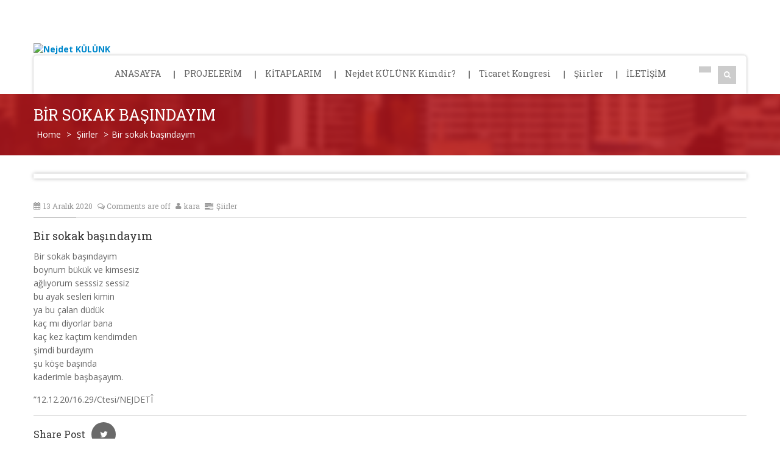

--- FILE ---
content_type: text/html
request_url: http://www.nejdetkulunk.com/bir-sokak-basindayim/
body_size: 16454
content:
<!DOCTYPE html>
<!--[if IE 7]>
<html class="ie ie7" lang="tr">
<![endif]-->
<!--[if IE 8]>
<html class="ie ie8" lang="tr">
<![endif]-->
<!--[if !(IE 7) | !(IE 8) ]><!-->
<html lang="tr">
<!--<![endif]-->
<head>
<meta charset="UTF-8">
<meta name="viewport" content="width=device-width, initial-scale=1, maximum-scale=1">
<title>Nejdet KÜLÜNK  &#8211;  Bir sokak başındayım</title>
<link rel="profile" href="https://gmpg.org/xfn/11">
<link rel="pingback" href="https://www.nejdetkulunk.com/xmlrpc.php">
<meta name='robots' content='max-image-preview:large' />
<style>img:is([sizes="auto" i], [sizes^="auto," i]) { contain-intrinsic-size: 3000px 1500px }</style>
<link rel='dns-prefetch' href='//fonts.googleapis.com' />
<link rel="alternate" type="application/rss+xml" title="Nejdet KÜLÜNK &raquo; akışı" href="https://www.nejdetkulunk.com/feed/" />
<link rel="alternate" type="application/rss+xml" title="Nejdet KÜLÜNK &raquo; yorum akışı" href="https://www.nejdetkulunk.com/comments/feed/" />
<script type="text/javascript">
/* <![CDATA[ */
window._wpemojiSettings = {"baseUrl":"https:\/\/s.w.org\/images\/core\/emoji\/16.0.1\/72x72\/","ext":".png","svgUrl":"https:\/\/s.w.org\/images\/core\/emoji\/16.0.1\/svg\/","svgExt":".svg","source":{"concatemoji":"https:\/\/www.nejdetkulunk.com\/wp-includes\/js\/wp-emoji-release.min.js?ver=2589f2ed02f04d5e41f603e8428e4440"}};
/*! This file is auto-generated */
!function(s,n){var o,i,e;function c(e){try{var t={supportTests:e,timestamp:(new Date).valueOf()};sessionStorage.setItem(o,JSON.stringify(t))}catch(e){}}function p(e,t,n){e.clearRect(0,0,e.canvas.width,e.canvas.height),e.fillText(t,0,0);var t=new Uint32Array(e.getImageData(0,0,e.canvas.width,e.canvas.height).data),a=(e.clearRect(0,0,e.canvas.width,e.canvas.height),e.fillText(n,0,0),new Uint32Array(e.getImageData(0,0,e.canvas.width,e.canvas.height).data));return t.every(function(e,t){return e===a[t]})}function u(e,t){e.clearRect(0,0,e.canvas.width,e.canvas.height),e.fillText(t,0,0);for(var n=e.getImageData(16,16,1,1),a=0;a<n.data.length;a++)if(0!==n.data[a])return!1;return!0}function f(e,t,n,a){switch(t){case"flag":return n(e,"\ud83c\udff3\ufe0f\u200d\u26a7\ufe0f","\ud83c\udff3\ufe0f\u200b\u26a7\ufe0f")?!1:!n(e,"\ud83c\udde8\ud83c\uddf6","\ud83c\udde8\u200b\ud83c\uddf6")&&!n(e,"\ud83c\udff4\udb40\udc67\udb40\udc62\udb40\udc65\udb40\udc6e\udb40\udc67\udb40\udc7f","\ud83c\udff4\u200b\udb40\udc67\u200b\udb40\udc62\u200b\udb40\udc65\u200b\udb40\udc6e\u200b\udb40\udc67\u200b\udb40\udc7f");case"emoji":return!a(e,"\ud83e\udedf")}return!1}function g(e,t,n,a){var r="undefined"!=typeof WorkerGlobalScope&&self instanceof WorkerGlobalScope?new OffscreenCanvas(300,150):s.createElement("canvas"),o=r.getContext("2d",{willReadFrequently:!0}),i=(o.textBaseline="top",o.font="600 32px Arial",{});return e.forEach(function(e){i[e]=t(o,e,n,a)}),i}function t(e){var t=s.createElement("script");t.src=e,t.defer=!0,s.head.appendChild(t)}"undefined"!=typeof Promise&&(o="wpEmojiSettingsSupports",i=["flag","emoji"],n.supports={everything:!0,everythingExceptFlag:!0},e=new Promise(function(e){s.addEventListener("DOMContentLoaded",e,{once:!0})}),new Promise(function(t){var n=function(){try{var e=JSON.parse(sessionStorage.getItem(o));if("object"==typeof e&&"number"==typeof e.timestamp&&(new Date).valueOf()<e.timestamp+604800&&"object"==typeof e.supportTests)return e.supportTests}catch(e){}return null}();if(!n){if("undefined"!=typeof Worker&&"undefined"!=typeof OffscreenCanvas&&"undefined"!=typeof URL&&URL.createObjectURL&&"undefined"!=typeof Blob)try{var e="postMessage("+g.toString()+"("+[JSON.stringify(i),f.toString(),p.toString(),u.toString()].join(",")+"));",a=new Blob([e],{type:"text/javascript"}),r=new Worker(URL.createObjectURL(a),{name:"wpTestEmojiSupports"});return void(r.onmessage=function(e){c(n=e.data),r.terminate(),t(n)})}catch(e){}c(n=g(i,f,p,u))}t(n)}).then(function(e){for(var t in e)n.supports[t]=e[t],n.supports.everything=n.supports.everything&&n.supports[t],"flag"!==t&&(n.supports.everythingExceptFlag=n.supports.everythingExceptFlag&&n.supports[t]);n.supports.everythingExceptFlag=n.supports.everythingExceptFlag&&!n.supports.flag,n.DOMReady=!1,n.readyCallback=function(){n.DOMReady=!0}}).then(function(){return e}).then(function(){var e;n.supports.everything||(n.readyCallback(),(e=n.source||{}).concatemoji?t(e.concatemoji):e.wpemoji&&e.twemoji&&(t(e.twemoji),t(e.wpemoji)))}))}((window,document),window._wpemojiSettings);
/* ]]> */
</script>
<style id='wp-emoji-styles-inline-css' type='text/css'>
img.wp-smiley, img.emoji {
display: inline !important;
border: none !important;
box-shadow: none !important;
height: 1em !important;
width: 1em !important;
margin: 0 0.07em !important;
vertical-align: -0.1em !important;
background: none !important;
padding: 0 !important;
}
</style>
<link rel='stylesheet' id='wp-block-library-css' href='//www.nejdetkulunk.com/wp-content/cache/wpfc-minified/2aj83hup/4ofee.css' type='text/css' media='all' />
<style id='classic-theme-styles-inline-css' type='text/css'>
/*! This file is auto-generated */
.wp-block-button__link{color:#fff;background-color:#32373c;border-radius:9999px;box-shadow:none;text-decoration:none;padding:calc(.667em + 2px) calc(1.333em + 2px);font-size:1.125em}.wp-block-file__button{background:#32373c;color:#fff;text-decoration:none}
</style>
<style id='global-styles-inline-css' type='text/css'>
:root{--wp--preset--aspect-ratio--square: 1;--wp--preset--aspect-ratio--4-3: 4/3;--wp--preset--aspect-ratio--3-4: 3/4;--wp--preset--aspect-ratio--3-2: 3/2;--wp--preset--aspect-ratio--2-3: 2/3;--wp--preset--aspect-ratio--16-9: 16/9;--wp--preset--aspect-ratio--9-16: 9/16;--wp--preset--color--black: #000000;--wp--preset--color--cyan-bluish-gray: #abb8c3;--wp--preset--color--white: #ffffff;--wp--preset--color--pale-pink: #f78da7;--wp--preset--color--vivid-red: #cf2e2e;--wp--preset--color--luminous-vivid-orange: #ff6900;--wp--preset--color--luminous-vivid-amber: #fcb900;--wp--preset--color--light-green-cyan: #7bdcb5;--wp--preset--color--vivid-green-cyan: #00d084;--wp--preset--color--pale-cyan-blue: #8ed1fc;--wp--preset--color--vivid-cyan-blue: #0693e3;--wp--preset--color--vivid-purple: #9b51e0;--wp--preset--gradient--vivid-cyan-blue-to-vivid-purple: linear-gradient(135deg,rgba(6,147,227,1) 0%,rgb(155,81,224) 100%);--wp--preset--gradient--light-green-cyan-to-vivid-green-cyan: linear-gradient(135deg,rgb(122,220,180) 0%,rgb(0,208,130) 100%);--wp--preset--gradient--luminous-vivid-amber-to-luminous-vivid-orange: linear-gradient(135deg,rgba(252,185,0,1) 0%,rgba(255,105,0,1) 100%);--wp--preset--gradient--luminous-vivid-orange-to-vivid-red: linear-gradient(135deg,rgba(255,105,0,1) 0%,rgb(207,46,46) 100%);--wp--preset--gradient--very-light-gray-to-cyan-bluish-gray: linear-gradient(135deg,rgb(238,238,238) 0%,rgb(169,184,195) 100%);--wp--preset--gradient--cool-to-warm-spectrum: linear-gradient(135deg,rgb(74,234,220) 0%,rgb(151,120,209) 20%,rgb(207,42,186) 40%,rgb(238,44,130) 60%,rgb(251,105,98) 80%,rgb(254,248,76) 100%);--wp--preset--gradient--blush-light-purple: linear-gradient(135deg,rgb(255,206,236) 0%,rgb(152,150,240) 100%);--wp--preset--gradient--blush-bordeaux: linear-gradient(135deg,rgb(254,205,165) 0%,rgb(254,45,45) 50%,rgb(107,0,62) 100%);--wp--preset--gradient--luminous-dusk: linear-gradient(135deg,rgb(255,203,112) 0%,rgb(199,81,192) 50%,rgb(65,88,208) 100%);--wp--preset--gradient--pale-ocean: linear-gradient(135deg,rgb(255,245,203) 0%,rgb(182,227,212) 50%,rgb(51,167,181) 100%);--wp--preset--gradient--electric-grass: linear-gradient(135deg,rgb(202,248,128) 0%,rgb(113,206,126) 100%);--wp--preset--gradient--midnight: linear-gradient(135deg,rgb(2,3,129) 0%,rgb(40,116,252) 100%);--wp--preset--font-size--small: 13px;--wp--preset--font-size--medium: 20px;--wp--preset--font-size--large: 36px;--wp--preset--font-size--x-large: 42px;--wp--preset--spacing--20: 0.44rem;--wp--preset--spacing--30: 0.67rem;--wp--preset--spacing--40: 1rem;--wp--preset--spacing--50: 1.5rem;--wp--preset--spacing--60: 2.25rem;--wp--preset--spacing--70: 3.38rem;--wp--preset--spacing--80: 5.06rem;--wp--preset--shadow--natural: 6px 6px 9px rgba(0, 0, 0, 0.2);--wp--preset--shadow--deep: 12px 12px 50px rgba(0, 0, 0, 0.4);--wp--preset--shadow--sharp: 6px 6px 0px rgba(0, 0, 0, 0.2);--wp--preset--shadow--outlined: 6px 6px 0px -3px rgba(255, 255, 255, 1), 6px 6px rgba(0, 0, 0, 1);--wp--preset--shadow--crisp: 6px 6px 0px rgba(0, 0, 0, 1);}:where(.is-layout-flex){gap: 0.5em;}:where(.is-layout-grid){gap: 0.5em;}body .is-layout-flex{display: flex;}.is-layout-flex{flex-wrap: wrap;align-items: center;}.is-layout-flex > :is(*, div){margin: 0;}body .is-layout-grid{display: grid;}.is-layout-grid > :is(*, div){margin: 0;}:where(.wp-block-columns.is-layout-flex){gap: 2em;}:where(.wp-block-columns.is-layout-grid){gap: 2em;}:where(.wp-block-post-template.is-layout-flex){gap: 1.25em;}:where(.wp-block-post-template.is-layout-grid){gap: 1.25em;}.has-black-color{color: var(--wp--preset--color--black) !important;}.has-cyan-bluish-gray-color{color: var(--wp--preset--color--cyan-bluish-gray) !important;}.has-white-color{color: var(--wp--preset--color--white) !important;}.has-pale-pink-color{color: var(--wp--preset--color--pale-pink) !important;}.has-vivid-red-color{color: var(--wp--preset--color--vivid-red) !important;}.has-luminous-vivid-orange-color{color: var(--wp--preset--color--luminous-vivid-orange) !important;}.has-luminous-vivid-amber-color{color: var(--wp--preset--color--luminous-vivid-amber) !important;}.has-light-green-cyan-color{color: var(--wp--preset--color--light-green-cyan) !important;}.has-vivid-green-cyan-color{color: var(--wp--preset--color--vivid-green-cyan) !important;}.has-pale-cyan-blue-color{color: var(--wp--preset--color--pale-cyan-blue) !important;}.has-vivid-cyan-blue-color{color: var(--wp--preset--color--vivid-cyan-blue) !important;}.has-vivid-purple-color{color: var(--wp--preset--color--vivid-purple) !important;}.has-black-background-color{background-color: var(--wp--preset--color--black) !important;}.has-cyan-bluish-gray-background-color{background-color: var(--wp--preset--color--cyan-bluish-gray) !important;}.has-white-background-color{background-color: var(--wp--preset--color--white) !important;}.has-pale-pink-background-color{background-color: var(--wp--preset--color--pale-pink) !important;}.has-vivid-red-background-color{background-color: var(--wp--preset--color--vivid-red) !important;}.has-luminous-vivid-orange-background-color{background-color: var(--wp--preset--color--luminous-vivid-orange) !important;}.has-luminous-vivid-amber-background-color{background-color: var(--wp--preset--color--luminous-vivid-amber) !important;}.has-light-green-cyan-background-color{background-color: var(--wp--preset--color--light-green-cyan) !important;}.has-vivid-green-cyan-background-color{background-color: var(--wp--preset--color--vivid-green-cyan) !important;}.has-pale-cyan-blue-background-color{background-color: var(--wp--preset--color--pale-cyan-blue) !important;}.has-vivid-cyan-blue-background-color{background-color: var(--wp--preset--color--vivid-cyan-blue) !important;}.has-vivid-purple-background-color{background-color: var(--wp--preset--color--vivid-purple) !important;}.has-black-border-color{border-color: var(--wp--preset--color--black) !important;}.has-cyan-bluish-gray-border-color{border-color: var(--wp--preset--color--cyan-bluish-gray) !important;}.has-white-border-color{border-color: var(--wp--preset--color--white) !important;}.has-pale-pink-border-color{border-color: var(--wp--preset--color--pale-pink) !important;}.has-vivid-red-border-color{border-color: var(--wp--preset--color--vivid-red) !important;}.has-luminous-vivid-orange-border-color{border-color: var(--wp--preset--color--luminous-vivid-orange) !important;}.has-luminous-vivid-amber-border-color{border-color: var(--wp--preset--color--luminous-vivid-amber) !important;}.has-light-green-cyan-border-color{border-color: var(--wp--preset--color--light-green-cyan) !important;}.has-vivid-green-cyan-border-color{border-color: var(--wp--preset--color--vivid-green-cyan) !important;}.has-pale-cyan-blue-border-color{border-color: var(--wp--preset--color--pale-cyan-blue) !important;}.has-vivid-cyan-blue-border-color{border-color: var(--wp--preset--color--vivid-cyan-blue) !important;}.has-vivid-purple-border-color{border-color: var(--wp--preset--color--vivid-purple) !important;}.has-vivid-cyan-blue-to-vivid-purple-gradient-background{background: var(--wp--preset--gradient--vivid-cyan-blue-to-vivid-purple) !important;}.has-light-green-cyan-to-vivid-green-cyan-gradient-background{background: var(--wp--preset--gradient--light-green-cyan-to-vivid-green-cyan) !important;}.has-luminous-vivid-amber-to-luminous-vivid-orange-gradient-background{background: var(--wp--preset--gradient--luminous-vivid-amber-to-luminous-vivid-orange) !important;}.has-luminous-vivid-orange-to-vivid-red-gradient-background{background: var(--wp--preset--gradient--luminous-vivid-orange-to-vivid-red) !important;}.has-very-light-gray-to-cyan-bluish-gray-gradient-background{background: var(--wp--preset--gradient--very-light-gray-to-cyan-bluish-gray) !important;}.has-cool-to-warm-spectrum-gradient-background{background: var(--wp--preset--gradient--cool-to-warm-spectrum) !important;}.has-blush-light-purple-gradient-background{background: var(--wp--preset--gradient--blush-light-purple) !important;}.has-blush-bordeaux-gradient-background{background: var(--wp--preset--gradient--blush-bordeaux) !important;}.has-luminous-dusk-gradient-background{background: var(--wp--preset--gradient--luminous-dusk) !important;}.has-pale-ocean-gradient-background{background: var(--wp--preset--gradient--pale-ocean) !important;}.has-electric-grass-gradient-background{background: var(--wp--preset--gradient--electric-grass) !important;}.has-midnight-gradient-background{background: var(--wp--preset--gradient--midnight) !important;}.has-small-font-size{font-size: var(--wp--preset--font-size--small) !important;}.has-medium-font-size{font-size: var(--wp--preset--font-size--medium) !important;}.has-large-font-size{font-size: var(--wp--preset--font-size--large) !important;}.has-x-large-font-size{font-size: var(--wp--preset--font-size--x-large) !important;}
:where(.wp-block-post-template.is-layout-flex){gap: 1.25em;}:where(.wp-block-post-template.is-layout-grid){gap: 1.25em;}
:where(.wp-block-columns.is-layout-flex){gap: 2em;}:where(.wp-block-columns.is-layout-grid){gap: 2em;}
:root :where(.wp-block-pullquote){font-size: 1.5em;line-height: 1.6;}
</style>
<link rel='stylesheet' id='ls-google-fonts-css' href='https://fonts.googleapis.com/css?family=Lato:100,300,regular,700,900|Open+Sans:300|Indie+Flower:regular|Oswald:300,regular,700&#038;subset=latin,latin-ext' type='text/css' media='all' />
<link rel='stylesheet' id='contact-form-7-css' href='//www.nejdetkulunk.com/wp-content/cache/wpfc-minified/jp9znmqh/4ofee.css' type='text/css' media='all' />
<link rel='stylesheet' id='cp-shortcode-css' href='//www.nejdetkulunk.com/wp-content/cache/wpfc-minified/6zd4hv1f/4ofee.css' type='text/css' media='all' />
<link rel='stylesheet' id='cmplz-general-css' href='//www.nejdetkulunk.com/wp-content/cache/wpfc-minified/kb3o8h5e/4ofee.css' type='text/css' media='all' />
<link rel='stylesheet' id='default-style-css' href='//www.nejdetkulunk.com/wp-content/cache/wpfc-minified/lmt7b87p/4ofee.css' type='text/css' media='all' />
<link rel='stylesheet' id='woocommerce_frontend_styles-css' href='//www.nejdetkulunk.com/wp-content/cache/wpfc-minified/ffrt0yvq/4ofee.css' type='text/css' media='all' />
<link rel='stylesheet' id='cp-woocommerce-css' href='//www.nejdetkulunk.com/wp-content/cache/wpfc-minified/7935o18a/4ofee.css' type='text/css' media='all' />
<link rel='stylesheet' id='cp-bootstrap-css' href='//www.nejdetkulunk.com/wp-content/cache/wpfc-minified/9603b629/4ofee.css' type='text/css' media='all' />
<link rel='stylesheet' id='cp-bootstrap-res-css' href='//www.nejdetkulunk.com/wp-content/cache/wpfc-minified/k9qrt70x/4ofee.css' type='text/css' media='all' />
<link rel='stylesheet' id='cp-jplayer-res-css' href='//www.nejdetkulunk.com/wp-content/cache/wpfc-minified/e4qq2991/4ofee.css' type='text/css' media='all' />
<link rel='stylesheet' id='cp-fontAW-css' href='//www.nejdetkulunk.com/wp-content/cache/wpfc-minified/g17zlqx/4ofee.css' type='text/css' media='all' />
<link rel='stylesheet' id='cp-event-manager-css' href='//www.nejdetkulunk.com/wp-content/cache/wpfc-minified/qkdd1dpv/4ofee.css' type='text/css' media='all' />
<link rel='stylesheet' id='googleFonts-css' href='https://fonts.googleapis.com/css?family=Open+Sans%3A300%2C300italic%2Cregular%2Citalic%2C600%2C600italic%2C700%2C700italic%2C800%2C800italic&#038;subset=latin-ext%2Ccyrillic%2Clatin%2Cgreek%2Ccyrillic-ext%2Cvietnamese%2Cgreek-ext&#038;ver=6.8.2' type='text/css' media='all' />
<link rel='stylesheet' id='googleFonts-heading-css' href='https://fonts.googleapis.com/css?family=Roboto+Slab%3A100%2C300%2Cregular%2C700&#038;subset=latin-ext%2Ccyrillic%2Clatin%2Cgreek%2Ccyrillic-ext%2Cvietnamese%2Cgreek-ext&#038;ver=6.8.2' type='text/css' media='all' />
<link rel='stylesheet' id='menu-googleFonts-heading-css' href='https://fonts.googleapis.com/css?family=Roboto+Slab%3A100%2C300%2Cregular%2C700&#038;subset=latin-ext%2Ccyrillic%2Clatin%2Cgreek%2Ccyrillic-ext%2Cvietnamese%2Cgreek-ext&#038;ver=6.8.2' type='text/css' media='all' />
<script type="text/javascript" src="https://www.nejdetkulunk.com/wp-includes/js/jquery/jquery.min.js?ver=3.7.1" id="jquery-core-js"></script>
<script type="text/javascript" src="https://www.nejdetkulunk.com/wp-includes/js/jquery/jquery-migrate.min.js?ver=3.4.1" id="jquery-migrate-js"></script>
<script type="text/javascript" id="ajax-login-script-js-extra">
/* <![CDATA[ */
var ajax_login_object = {"ajaxurl":"https:\/\/www.nejdetkulunk.com\/wp-admin\/admin-ajax.php","redirecturl":"https:\/\/www.nejdetkulunk.com","loadingmessage":"Sending user info, please wait..."};
/* ]]> */
</script>
<script type="text/javascript" src="https://www.nejdetkulunk.com/wp-content/themes/politicize/frontend/js/ajax-login-script.js?ver=2589f2ed02f04d5e41f603e8428e4440" id="ajax-login-script-js"></script>
<script type="text/javascript" id="ajax-signup-script-js-extra">
/* <![CDATA[ */
var ajax_signup_object = {"ajaxurl":"https:\/\/www.nejdetkulunk.com\/wp-admin\/admin-ajax.php","redirecturl":"https:\/\/www.nejdetkulunk.com","loadingmessage":"Sending user info, please wait..."};
/* ]]> */
</script>
<script type="text/javascript" src="https://www.nejdetkulunk.com/wp-content/themes/politicize/frontend/js/ajax-signup-script.js?ver=2589f2ed02f04d5e41f603e8428e4440" id="ajax-signup-script-js"></script>
<script type="text/javascript" async src="https://www.nejdetkulunk.com/wp-content/plugins/burst-statistics/helpers/timeme/timeme.min.js?ver=1754291195" id="burst-timeme-js"></script>
<script type="text/javascript" id="burst-js-extra">
/* <![CDATA[ */
var burst = {"tracking":{"isInitialHit":true,"lastUpdateTimestamp":0,"beacon_url":"https:\/\/www.nejdetkulunk.com\/wp-content\/plugins\/burst-statistics\/endpoint.php"},"options":{"cookieless":0,"pageUrl":"https:\/\/www.nejdetkulunk.com\/bir-sokak-basindayim\/","beacon_enabled":1,"do_not_track":0,"enable_turbo_mode":0,"track_url_change":0,"cookie_retention_days":30},"goals":{"completed":[],"scriptUrl":"https:\/\/www.nejdetkulunk.com\/wp-content\/plugins\/burst-statistics\/\/assets\/js\/build\/burst-goals.js?v=1754291195","active":[]},"cache":{"uid":null,"fingerprint":null,"isUserAgent":null,"isDoNotTrack":null,"useCookies":null}};
/* ]]> */
</script>
<script type="text/javascript" async src="https://www.nejdetkulunk.com/wp-content/plugins/burst-statistics/assets/js/build/burst.min.js?ver=1754291195" id="burst-js"></script>
<script type="text/javascript" src="https://www.nejdetkulunk.com/wp-includes/js/jquery/ui/core.min.js?ver=1.13.3" id="jquery-ui-core-js"></script>
<script type="text/javascript" src="https://www.nejdetkulunk.com/wp-includes/js/jquery/ui/mouse.min.js?ver=1.13.3" id="jquery-ui-mouse-js"></script>
<script type="text/javascript" src="https://www.nejdetkulunk.com/wp-includes/js/jquery/ui/sortable.min.js?ver=1.13.3" id="jquery-ui-sortable-js"></script>
<script type="text/javascript" src="https://www.nejdetkulunk.com/wp-includes/js/jquery/ui/datepicker.min.js?ver=1.13.3" id="jquery-ui-datepicker-js"></script>
<script type="text/javascript" id="jquery-ui-datepicker-js-after">
/* <![CDATA[ */
jQuery(function(jQuery){jQuery.datepicker.setDefaults({"closeText":"Kapat","currentText":"Bug\u00fcn","monthNames":["Ocak","\u015eubat","Mart","Nisan","May\u0131s","Haziran","Temmuz","A\u011fustos","Eyl\u00fcl","Ekim","Kas\u0131m","Aral\u0131k"],"monthNamesShort":["Oca","\u015eub","Mar","Nis","May","Haz","Tem","A\u011fu","Eyl","Eki","Kas","Ara"],"nextText":"Sonraki","prevText":"\u00d6nceki","dayNames":["Pazar","Pazartesi","Sal\u0131","\u00c7ar\u015famba","Per\u015fembe","Cuma","Cumartesi"],"dayNamesShort":["Paz","Pts","Sal","\u00c7ar","Per","Cum","Cts"],"dayNamesMin":["P","P","S","\u00c7","P","C","C"],"dateFormat":"d MM yy","firstDay":1,"isRTL":false});});
/* ]]> */
</script>
<script type="text/javascript" src="https://www.nejdetkulunk.com/wp-includes/js/jquery/ui/resizable.min.js?ver=1.13.3" id="jquery-ui-resizable-js"></script>
<script type="text/javascript" src="https://www.nejdetkulunk.com/wp-includes/js/jquery/ui/draggable.min.js?ver=1.13.3" id="jquery-ui-draggable-js"></script>
<script type="text/javascript" src="https://www.nejdetkulunk.com/wp-includes/js/jquery/ui/controlgroup.min.js?ver=1.13.3" id="jquery-ui-controlgroup-js"></script>
<script type="text/javascript" src="https://www.nejdetkulunk.com/wp-includes/js/jquery/ui/checkboxradio.min.js?ver=1.13.3" id="jquery-ui-checkboxradio-js"></script>
<script type="text/javascript" src="https://www.nejdetkulunk.com/wp-includes/js/jquery/ui/button.min.js?ver=1.13.3" id="jquery-ui-button-js"></script>
<script type="text/javascript" src="https://www.nejdetkulunk.com/wp-includes/js/jquery/ui/dialog.min.js?ver=1.13.3" id="jquery-ui-dialog-js"></script>
<script type="text/javascript" id="events-manager-js-extra">
/* <![CDATA[ */
var EM = {"ajaxurl":"https:\/\/www.nejdetkulunk.com\/wp-admin\/admin-ajax.php","locationajaxurl":"https:\/\/www.nejdetkulunk.com\/wp-admin\/admin-ajax.php?action=locations_search","firstDay":"1","locale":"tr","dateFormat":"yy-mm-dd","ui_css":"https:\/\/www.nejdetkulunk.com\/wp-content\/plugins\/events-manager\/includes\/css\/jquery-ui\/build.min.css","show24hours":"1","is_ssl":"1","autocomplete_limit":"10","calendar":{"breakpoints":{"small":560,"medium":908,"large":false}},"phone":"","datepicker":{"format":"d\/m\/Y","locale":"tr"},"search":{"breakpoints":{"small":650,"medium":850,"full":false}},"url":"https:\/\/www.nejdetkulunk.com\/wp-content\/plugins\/events-manager","assets":{"input.em-uploader":{"js":{"em-uploader":{"url":"https:\/\/www.nejdetkulunk.com\/wp-content\/plugins\/events-manager\/includes\/js\/em-uploader.js?v=7.0.5","event":"em_uploader_ready"}}},".em-recurrence-sets, .em-timezone":{"js":{"luxon":{"url":"luxon\/luxon.js?v=7.0.5","event":"em_luxon_ready"}}},".em-booking-form, #em-booking-form, .em-booking-recurring, .em-event-booking-form":{"js":{"em-bookings":{"url":"https:\/\/www.nejdetkulunk.com\/wp-content\/plugins\/events-manager\/includes\/js\/bookingsform.js?v=7.0.5","event":"em_booking_form_js_loaded"}}}},"cached":"","bookingInProgress":"Please wait while the booking is being submitted.","tickets_save":"Save Ticket","bookingajaxurl":"https:\/\/www.nejdetkulunk.com\/wp-admin\/admin-ajax.php","bookings_export_save":"Export Bookings","bookings_settings_save":"Save Settings","booking_delete":"Are you sure you want to delete?","booking_offset":"30","bookings":{"submit_button":{"text":{"default":"Send your booking","free":"Send your booking","payment":"Send your booking","processing":"Processing ..."}},"update_listener":""},"bb_full":"Sold Out","bb_book":"Book Now","bb_booking":"Booking...","bb_booked":"Booking Submitted","bb_error":"Booking Error. Try again?","bb_cancel":"\u0130ptal","bb_canceling":"Canceling...","bb_cancelled":"Cancelled","bb_cancel_error":"Cancellation Error. Try again?","txt_search":"Search","txt_searching":"Searching...","txt_loading":"Loading..."};
/* ]]> */
</script>
<script type="text/javascript" src="https://www.nejdetkulunk.com/wp-content/plugins/events-manager/includes/js/events-manager.js?ver=7.0.5" id="events-manager-js"></script>
<script type="text/javascript" src="https://www.nejdetkulunk.com/wp-content/plugins/events-manager/includes/external/flatpickr/l10n/tr.js?ver=7.0.5" id="em-flatpickr-localization-js"></script>
<!--[if lt IE 9]>
<script type="text/javascript" src="https://www.nejdetkulunk.com/wp-content/themes/politicize/frontend/js/html5shive.js?ver=1.5.1" id="html5shiv-js"></script>
<![endif]-->
<link rel="https://api.w.org/" href="https://www.nejdetkulunk.com/wp-json/" /><link rel="alternate" title="JSON" type="application/json" href="https://www.nejdetkulunk.com/wp-json/wp/v2/posts/1376" /><link rel="EditURI" type="application/rsd+xml" title="RSD" href="https://www.nejdetkulunk.com/xmlrpc.php?rsd" />
<link rel="canonical" href="https://www.nejdetkulunk.com/bir-sokak-basindayim/" />
<link rel="alternate" title="oEmbed (JSON)" type="application/json+oembed" href="https://www.nejdetkulunk.com/wp-json/oembed/1.0/embed?url=https%3A%2F%2Fwww.nejdetkulunk.com%2Fbir-sokak-basindayim%2F" />
<link rel="alternate" title="oEmbed (XML)" type="text/xml+oembed" href="https://www.nejdetkulunk.com/wp-json/oembed/1.0/embed?url=https%3A%2F%2Fwww.nejdetkulunk.com%2Fbir-sokak-basindayim%2F&#038;format=xml" />
<script type="text/javascript">
var ajaxurl = 'https://www.nejdetkulunk.com/wp-admin/admin-ajax.php';
</script>
<style>.cmplz-hidden {
display: none !important;
}</style>		<script type="text/JavaScript">
var ajaxurl = 'https://www.nejdetkulunk.com/wp-admin/admin-ajax.php';
var directory_url = 'https://www.nejdetkulunk.com/wp-content/themes/politicize';
</script>
<style type="text/css">body{background: url(https://www.nejdetkulunk.com/wp-content/themes/politicize/framework/images/pattern/pattern-45.png) repeat;} 
.inner-pages h2 .txt-left{background: url(https://www.nejdetkulunk.com/wp-content/themes/politicize/framework/images/pattern/pattern-45.png) repeat;}h1{ font-size:25px !important; }body{font-size:14px !important;}body,.comments-list li .text p, .header-4-address strong.info,.header-4-address a.email,strong.copy,.widget-box-inner p,.blog-post-box .text p,.box-1 p, .box-1 .textwidget,.get-touch-form input,.get-touch-form strong.title,.footer-copyright strong.copy,#inner-banner p,.welcome-text-box p,.about-me-text p,.about-me-text blockquote q,.team-box .text p,.accordition-box .accordion-inner p,.facts-content-box p,.our-detail-box p,.our-detail-box ul li,.widget_em_widget ul li,.sidebar-recent-post ul li p,blockquote p,blockquote q,.author-box .text p,.contact-page address ul li strong.title,.contact-page address ul li strong.ph,.contact-page address ul li strong.mob,.contact-page address ul li a.email,a.comment-reply-link,.timeline-project-box > .text p,.comments .text p,.event-row .text p,.project-detail p,.news-box .text p,.error-page p,.cp-columns p,.cp-list-style ul li,.customization-options ul li,.cp-accordion .accordion-inner strong,.list-box ul li,.list-box2 ul li,.list-box3 ul li,.tab-content p, .tab-content-area p,.blockquote-1 q,.blockquote-2 q,.map h3,.even-box .caption p,.header-4-address strong.info,.header-4-address a.email,strong.copy,.widget-box-inner p { font-family:"Open Sans";}h1, h2, h3, h4, h5, h6, .head-topbar .left ul li strong.number,.head-topbar .left ul li a,.navigation-area a.btn-donate-2,.footer-menu li a,.footer-menu2 li a,#nav-2 li a,#nav-2 li ul li a,.navigation-area a.btn-donate3,.top-search-input,a.btn-donate5,.navigation-area a.btn-donate,.top-search-input,#nav li a,#nav li ul li a,.cp-banner .caption h1,.cp-banner .caption h2,.cp-banner .caption strong.title,.cp-banner .caption a.view,.widget-box-inner h2,.entry-header > h1,.h-style,.latest-news-box h3,.css3accordion .content .top a,.css3accordion .content .top strong.mnt,.css3accordion .content .top a.comment,.css3accordion .content strong.title,.css3accordion .content p,.css3accordion .content a.readmore,.upcoming-heading h3,.upcoming-box .caption strong.title,.upcoming-box .caption strong.mnt,.upcoming-events-box a.btn-view,.countdown_holding span,.countdown_amount,.countdown_period,.our-project a.btn-view,.our-project h3,.portfolio-filter li a,.gallery-box .caption strong.title,.timeline-box h3,.timeline-head strong.mnt,.timeline-frame-outer .caption h4,.timeline-frame-outer .caption p,.blog-post h3,.blog-post-box .caption strong.date,.blog-post-box .caption strong.comment,.blog-post-box .text strong.title,.blog-post-box .text h4,.blog-post-box .text a.readmore,.blog-post-share strong.title1,.name-box strong.name,.name-box-inner strong,.text-row strong.title,.text-row strong.time,.twitter-info-box ul li strong.number,.twitter-info-box ul li a.tweet,.box-1 h4,.box-1 a.btn-readmore,.box-1 .text strong.title,.box-1 .text strong.mnt,#inner-banner h1,.welcome-text-box h2,.about-me-left .text ul li h3,.about-me-left .text ul li strong.title,.about-me-socila strong.title,.about-me-text h3,.team-member-box h3,.team-box .text h4,.team-box .text h4 a,.team-box .text strong.title,.heading h3,.our-facts-box strong.number,.our-facts-box a.detail,.our-detail-box h4,.accordition-box .accordion-heading .accordion-toggle strong,.facts-tab-box .nav-tabs > li > a, .nav-pills > li > a,.blog-box-1 strong.title,.bottom-row .left span,.bottom-row .left a,.bottom-row .left ul li a,.bottom-row .right strong.title,.blog-box-1 .text h2,.blog-box-1 .text a.readmore,.pagination-all.pagination ul > li > a, .pagination ul > li > span,.sidebar-input,.sidebar-member a.member-text,.sidebar-recent-post h3,.sidebar-recent-post ul li:hover .text strong.title,.widget_em_widget ul li a,.sidebar-recent-post ul li .text strong.title,.sidebar-recent-post ul li a.mnt,.sidebar-recent-post ul li a.readmore,.list-area ul li a,.archive-box ul li a,.tagcloud a,.share-socila strong.title,.author-box .text strong.title,.contact-me-row strong.title,.blog-detail-form h3,.form-area label,.detail-input,.detail-textarea,.detail-btn-sumbit,.post-password-form input[type="submit"],#searchsubmit,.detail-btn-sumbit2,a.comment-reply-link,.donate-page h2,.donate-form ul li a,.donate-form-area ul li label,.donate-input,.donate-btn-submit,.timeline-project-box .holder .heading-area,.timeline-project-box .blog-box-1 > .text h2,.comment-box h3,.comments .text strong.title,.comments .text a.date,.comments .text a.reply,.timer-area ul li a,.event-detail-timer .countdown-amount,.countdown-period,.contact-me-row2 strong.title,.contact-me-row2 ul li a,.related-event-box h3,.related-box .text strong.title,.related-box .text a.date,.member-input,.member-input-2,.member-input-3,.member-form label,.check-box strong.title,.member-btn-submit,.event-heading a,.event-row .text h2,.detail-row li a,.map-row a.location,.project-detail h2,.project-detail-list li .even,.project-detail-list li .odd,.other-project h3,.news-box .text-top-row span,.news-box .text-top-row a,.news-box .text-top-row a,.news-box .text h2,.news-box .text a.readmore,.slide-out-div h3,.error-page h2,.cp-columns h2,.cp-columns strong.title,.customization-options h2,.cp-highlighter h2,.cp-accordion .accordion-heading .accordion-toggle strong,.cp-testimonials h2,.frame-box strong.name,.frame-box strong.title,.testimonial-box-1 blockquote q,.single-testimonial blockquote q,.frame-box2 strong.name,.frame-box2 strong.title,.button-box a,.typography h1,h2.cp-heading-full,.typography h2,h3.cp-heading-full,.typography h3,h4.cp-heading-full,.typography h4,h5.cp-heading-full,.typography h5,h6.cp-heading-full,.typography h6,.tabs-box .nav-tabs > li > a, .nav-pills > li > a,#wp-calendar caption,.even-box .caption h2,.timeline-round strong.year,#search-text input[type="text"],.sidebar-recent-post select,.content_section .review-final-score h3,.content_section .review-final-score h4{ font-family:"Roboto Slab";}.navigation ul{font-family:"Roboto Slab";}</style><style id="stylesheet">::selection {
background: #ba131a; /* Safari */
color:#fff;
}
::-moz-selection {
background: #ba131a; /* Firefox */
color:#fff;
}.normal-grid .add_to_cart_button:after, .normal-grid .add_to_cart_button, .normal-grid .added_to_cart , .normal-grid .add_to_cart_button , .simple-grid .product-box .bottom .title , .woocommerce .shop_table.cart .actions .button, .woocommerce .shipping_calculator .button, #order_review #payment .button, .woocommerce .login .button, .entry-content-cp .checkout_coupon .button, .summary.entry-summary .button, .wrapper .woocommerce #respond input#submit.submit, .wrapper .woocommerce-page #respond #submit.submit, #commentform input[type="submit"], .cp_head-search .btn, #main-woo .products li a.button:hover, .shopping_cart .nav-last2 a.button, .woocommerce-product-search input[type="submit"], .event-text-box .thumb .caption .timer-box-2, .cp_donation-box .btn-donate, .causes-challenges .text-box a.btn-project, .cp_blog-section .bx-wrapper .bx-controls-direction a, .donation-bar-section a.btn-donate, .parallax-progress .progress, .target-project-section .bx-wrapper .bx-controls-direction a, #footer .get-touch-form .btn-search, .causes-detail a.btn-back, .head-right-box .btn-donate, .cart-collaterals .cart_totals a, .onsale, .woocommerce-message a, .cp_progress-box-2 .progress .bar::after, .cp_progress-box-2 .progress .bar, .challenges-box a.btn-more, #footer .widget_archive li a:hover, #footer .product-categories li:hover{
background-color:#ba131a;
}.cp_progress-box-2 .progress .bar::before {
border-color: transparent transparent #ba131a;
}.cp-accordion .accordion-heading:hover, .heading-style-1::before, .project_user_content blockquote, .project_user_content blockquote:before {
border-color:#ba131a;
}#cp_causes-banner .caption .holder h1 a span, .causes-challenges .text-box p a:hover, .cp_blog-section .box .text-box a.read-more:hover, .target-project-box .text-box a.btn-detail:hover{
color:#ba131a;
}.donation-rank-box a.btn-donation, .donate-box-2 a.btn-donate, #cp_causes-banner .caption .holder a.btn-donate, .normal-grid .pro-box h4{
background-color:#ba131a;
}.frame-caption .woocommerce .star-rating span::before, .frame-caption .woocommerce-page .star-rating span::before, .frame-caption .pro-box .pro-footer .star-rating span::before{
color:#ba131a;
}.woocommerce .star-rating, .woocommerce-page .star-rating, .pro-box .pro-footer .star-rating{
color:#ba131a;
}#inner-banner, .cp_newsletter-row, #cp-causes-header, .cp_donation-box, .cp_donation-slider .bx-wrapper::before, .cp_donation-slider .bx-wrapper::after, .cp_donation-details-2, .causes-footer{
background-color:;
}.coming-soon .countdown_amount,.btn-style, .notify-input .share-it i, input.radio + label > span.show-hover, input.radio + label > span.show-hover:before, .error-page, .error-search-btn, .wpcf7-submit, .timeline-round, .even-box .caption, .product_info .gallery-box, .event-detail-timer, .cp-banner .caption a.view, #searchsubmit, .detail-btn-sumbit, .tagcloud a,.head-topbar, strong.logo, .widget-box-inner:hover .round a.inner, .blog-post-box .caption strong.type, .timeline-frame-outer .caption, .text-d, .btn, .our-facts, #inner-banner, .optionsDivVisible a:hover, .timeline-project-box .holder .heading-area, .event-heading, .navigation-area a.btn-donate3, a.btn-donate5, .news-box .frame .caption:before, .gallery-box:before, .gallery-frame .caption:before, .other-project .caption:before, .event-row .frame .caption:before, .event-row ul li:hover a.location, .related-box .frame .caption:before, .team-box .frame .caption:before, .accordition-box .accordion-heading .accordion-toggle:hover, .donate-form ul li:hover a:before, .upcoming-box .caption strong.mnt:before, .color-2:after, .color-3:after, .color-4:after, .color-5:after, .color-1, .accordition-box .accordion-heading .accordion-toggle:hover span, .cp-accordion .accordion-heading:hover, .grid .caption:before, .accordion-heading.active .accordion-toggle, .accordion-heading.active .accordion-toggle span, #banner .bx-wrapper .bx-pager.bx-default-pager a:hover, .bx-wrapper .bx-pager.bx-default-pager a.active, .gallery-box .caption:before, .news-box .frame .caption:before, .event-row .frame .caption:before, .content_section .review-final-score, .content_section .review-percentage .review-item span span, .blog_listing .topbar-social a:hover{
background-color:#ba131a;
}strong.logo:before, #nav li.active a:before, #nav li:hover > a:before, .widget-box-inner:hover .round a.inner:before, .timeline-project-box .holder .heading-area:before, .event-heading:before, #nav li:hover > a, .color-1:before, #nav li.active > a, .color-2:before, .color-3:before, .color-4:before, .color-5:before, .menu ul li.current-menu-item > a, #nav li.current-menu-item > a, .menu ul li.current-menu-item > a:before, #nav li.current-menu-item > a:before{
border-top-color:#ba131a;
}.error-page .holder h2 span, .cp-banner .caption h2 a,.upcoming-events-box .bx-wrapper .bx-prev:before, .upcoming-events-box .bx-wrapper .bx-next:before, .text-b, .event-row ul li:hover h2, #banner .caption h1, #banner .caption h2 , .tweets a, .sidebar-recent-post ul li a{
color:#ba131a;
}.our-project h3, .latest-news-box h3, .blog-post h3, .timeline-box h3, .welcome-text-box h2, .about-me-text h3, blockquote, blockquote:before, .team-member-box h3, .our-detail-box h4, .blog-content .pagination ul > li > a:hover, .pagination ul > li > a:focus, .pagination ul > .active > a, .pagination ul > .active > span, .blog-content .pagination ul > .active > a, .pagination ul > .active > span, .sidebar-recent-post h3, .blog-detail-form h3, .donate-page h2, .pagination-all.pagination ul > .active > a, .pagination ul > .active > span, .pagination-all.pagination ul > li > a:hover, .pagination ul > li > a:focus, .pagination ul > .active > a, .pagination ul > .active > span, .comment-box h3, .related-event-box h3, .other-project h3, .sidebar-member a.member-text:before, .event-row ul li:hover a.location, .get-touch-form input:focus:invalid:focus, textarea:focus:invalid:focus, select:focus:invalid:focus, .cp-columns h2, .customization-options h2, .cp-highlighter h2, .cp-testimonials h2, .blockquote-1, .blockquote-1:before, .syntaxhighlighter .gutter .line, .entry-header > h1, .h-style, .latest-news-box h3 {
border-color:#ba131a;
}.timeline-last .frame-outer:after{
border-color:transparent #ba131a transparent transparent;
}.even-box .frame-outer:before{
border-color:transparent transparent transparent #ba131a;
}.our-project a.btn-view, .box-1 a.btn-readmore, .get-touch-form .btn-search, .blog-content .pagination ul > li > a:hover, .pagination ul > li > a:focus, .pagination ul > .active > a, .pagination ul > .active > span, .blog-content .pagination ul > .active > a, .pagination ul > .active > span, .sidebar-member a.member-text, .detail-btn-sumbit, .donate-btn-submit, .detail-btn-sumbit2, .pagination-all.pagination ul > li > a:hover, .pagination ul > li > a:focus, .pagination ul > .active > a, .pagination ul > .active > span, .pagination-all.pagination ul > .active > a, .pagination ul > .active > span, .timline-project .bx-wrapper .bx-pager.bx-default-pager a:hover, .bx-wrapper .bx-pager.bx-default-pager a.active, .member-btn-submit, .facts-tab-box .nav-tabs > .active > a, .nav-tabs > .active > a:hover, .nav-tabs > .active > a:focus, .facts-tab-box .nav > li > a:hover, .nav > li > a:focus, .timline-project .bx-wrapper .bx-pager.bx-default-pager a:hover, .bx-wrapper .bx-pager.bx-default-pager a.active, .donate-form ul li a:hover, .donate-form ul li:hover .inner, .head-topbar a.search:before, .btn, .navbar .btn-navbar, .tabs-box .nav-tabs > .active > a, .nav-tabs > .active > a:hover, .nav-tabs > .active > a:focus, .tabs-box .nav-tabs > li > a:hover, .nav-tabs > li > a:focus, .testimonial-box-1 .bx-wrapper .bx-pager.bx-default-pager a:hover, .bx-wrapper .bx-pager.bx-default-pager a.active, .timline-project .bx-wrapper .bx-pager.bx-default-pager a:hover, .bx-wrapper .bx-pager.bx-default-pager a.active, .cp-accordion .accordion-heading:hover span.open, .button-box a, #banner .caption a.view, #banner .bx-wrapper .bx-pager.bx-default-pager a:hover, .bx-wrapper .bx-pager.bx-default-pager a.active, .navbar .btn-navbar:hover, .navbar .btn-navbar:focus, .navbar .btn-navbar:active, .navbar .btn-navbar.active, .navbar .btn-navbar.disabled, .navbar .btn-navbar[disabled], .sermon-detail-row .topbar-social li a, thead, .bottom-row .right ul li a:hover, .page-numbers.current, .form-submit #submit, a.comment-reply-link, .post-password-form input[type="submit"]
{
background-color:#ba131a;
}.pagination-all.pagination ul > li > a:hover, .pagination ul > li > a:focus, .pagination ul > .active > a, .pagination ul > .active > span, .pagination-all.pagination ul > .active > a, .pagination ul > .active > span {
box-shadow:#950609 !important;
}#cp-header-1, #cp-header-2, #cp-header-3, #header {background: url(https://www.nejdetkulunk.com/wp-content/themes/politicize/images/header-bg.jpg) no-repeat center center/cover}.causes-footer {background-image: url(https://www.nejdetkulunk.com/wp-content/themes/politicize/images/causes-footer.png) }.boxed_v_cp {width:1200px; margin:0 auto;}</style>      <!--Customizer CSS--> 
<style type="text/css">
</style> 
<!--/Customizer CSS-->
</head>
<body data-rsssl=1 id="home" class="wp-singular post-template-default single single-post postid-1376 single-format-quote wp-theme-politicize">
<!--Wrapper Start-->
<div id="wrapper"> 
<!--LOGIN BOX START-->
<!--LOGIN BOX END-->
<!--SIGN UP BOX START-->
<!--Header Start-->
<header id="cp-header-3" class="header-5-height"> 
<!--Head Topbar Start-->
<div class="menu-row">
<div class="container">
<div class="row-fluid">
<strong class="logo-5">
<a href="https://www.nejdetkulunk.com">
<img class="logo_img" width="400" height="280" src="https://www.nejdetkulunk.com/wp-content/uploads/2017/02/nejdetkulunk11.jpg" alt="Nejdet KÜLÜNK">
</a>
</strong> 
</div>
</div>
<!--Head Topbar End--> 
<!--Logo Row Star-->
<section class="navigation-area">
<div class="container">
<div class="row-fluid"> 
<!--Navbar Start-->
<div class="navbar margin-none">
<div class="container">
<button data-target=".nav-collapse" data-toggle="collapse" class="btn btn-navbar" type="button"> <span class="icon-bar"></span> <span class="icon-bar"></span> <span class="icon-bar"></span> </button>
<div class="nav-collapse collapse">
<ul id="nav" class="navbar_id"><li id="menu-item-744" class="menu-item menu-item-type-custom menu-item-object-custom menu-item-744"><a href="https://nejdetkulunk.com">ANASAYFA</a></li>
<li id="menu-item-667" class="menu-item menu-item-type-post_type menu-item-object-page menu-item-667"><a href="https://www.nejdetkulunk.com/projelerim/">PROJELERİM</a></li>
<li id="menu-item-830" class="menu-item menu-item-type-post_type menu-item-object-page menu-item-830"><a href="https://www.nejdetkulunk.com/kitaplarim/">KİTAPLARIM</a></li>
<li id="menu-item-796" class="menu-item menu-item-type-post_type menu-item-object-page menu-item-796"><a href="https://www.nejdetkulunk.com/nejdet-kulunk-kimdir/">Nejdet KÜLÜNK Kimdir?</a></li>
<li id="menu-item-1036" class="menu-item menu-item-type-custom menu-item-object-custom menu-item-has-children menu-item-1036"><a href="#">Ticaret Kongresi</a>
<ul class="sub-menu">
<li id="menu-item-1040" class="menu-item menu-item-type-post_type menu-item-object-page menu-item-1040"><a href="https://www.nejdetkulunk.com/metin-kulunk/">Metin KÜLÜNK</a></li>
<li id="menu-item-1038" class="menu-item menu-item-type-post_type menu-item-object-page menu-item-1038"><a href="https://www.nejdetkulunk.com/havva-firdevs-kulunk/">Havva Firdevs KÜLÜNK</a></li>
</ul>
</li>
<li id="menu-item-978" class="menu-item menu-item-type-taxonomy menu-item-object-category current-post-ancestor current-menu-parent current-post-parent menu-item-978"><a href="https://www.nejdetkulunk.com/category/siirler/">Şiirler</a></li>
<li id="menu-item-668" class="menu-item menu-item-type-post_type menu-item-object-page menu-item-668"><a href="https://www.nejdetkulunk.com/iletisim/">İLETİŞİM</a></li>
</ul>											</div>
</div>
<div id = "style_3" class = "shopping_cart">
</div>
<a href="#" id="no-active-btn" class="search"><i class="fa fa-search"></i></a>
<div class="search-box">
<form method="get" action="https://www.nejdetkulunk.com/">
<input name="s" type="text" class="top-search-input" placeholder="Search for..." value="">
<button value="" class="top-search-btn"><i class="fa fa-search"></i></button>
</form>	
</div>
</div>
</div>
</div>
</section>
</div>
</header>
<!-- Header Style End-->
<div class="contant">
<!--Inner Pages Heading Area Start-->
<div class="inner-headding">
<div id="banner">
<div id="inner-banner">
<div class="container">
<div class="row-fluid">
<h1>Bir sokak başındayım</h1>							<!-- BreadCrumb Start-->
<ul class="breadcrumb" id="breadcrumb"><li class="home_bread"><a href="https://www.nejdetkulunk.com">Home</a>  > </li> <li><a href="https://www.nejdetkulunk.com/category/siirler/">Şiirler</a>  >  </li><li class="current">Bir sokak başındayım</li></ul>							<!---Caption Required Here! -->
<!--<p>Lorem Ipsum is simply dummy text of the printing and typesetting industry.</p>-->
</div>
</div>
</div>
</div>
</div>
<!--Inner Pages Heading Area End--> 
<div class="blog-page ">
<div class="container">
<!--MAIN CONTANT ARTICLE START-->
<!--<div class="main-content">-->
<div class="row-fluid">
<!--Blog Detail Page Page Start-->
<div id="1376" class="span12 blog-content Image">
<div class="blog-box-1">
<div class="frame"><div class="post_featured_image thumbnail_image"><img width="525" height="350" src="https://www.nejdetkulunk.com/wp-content/uploads/2020/12/40b47730c7d44d37cdd28b9feac3b149.jpg" class="attachment-1170x350 size-1170x350 wp-post-image" alt="" decoding="async" loading="lazy" srcset="https://www.nejdetkulunk.com/wp-content/uploads/2020/12/40b47730c7d44d37cdd28b9feac3b149.jpg 600w, https://www.nejdetkulunk.com/wp-content/uploads/2020/12/40b47730c7d44d37cdd28b9feac3b149-300x200.jpg 300w" sizes="auto, (max-width: 525px) 100vw, 525px" /></div></div>								<div class="bottom-row">
<div class="left"> 
<a href="https://www.nejdetkulunk.com/bir-sokak-basindayim/" class="title"><i class="fa fa-calendar"></i>13 Aralık 2020</a>
<span><i class="fa fa-comments-o"></i> Comments are off</span>										
<a href="https://www.nejdetkulunk.com/bir-sokak-basindayim/" class="title"><i class="fa fa-user"></i>kara</a>
<ul>
<li class="post_tags"></li>
</ul>
<ul class="pull-right post_category">
<li class="post_tags">
<i class="fa fa-tasks"></i><a href="https://www.nejdetkulunk.com/category/siirler/">Şiirler</a>											</li>
</ul>
</div>
</div>
<div class="text">
<h2>Bir sokak başındayım</h2>									<p>Bir sokak başındayım<br />
boynum bükük ve kimsesiz<br />
ağlıyorum sesssiz sessiz<br />
bu ayak sesleri kimin<br />
ya bu çalan düdük<br />
kaç mı diyorlar bana<br />
kaç kez kaçtım kendimden<br />
şimdi burdayım<br />
şu köşe başında<br />
kaderimle başbaşayım.</p>
<p>”12.12.20/16.29/Ctesi/NEJDETÎ</p>
</div>
<div class="blog-detail-bottom-row">
<div class="share-socila">
<strong class="title">Share Post</strong>
<ul>
<li>
<ul class="topbar-social topbar-social-cp">
<li><a href="http://twitter.com/home?status=Bir%20sokak%20başındayım%20-%20https://www.nejdetkulunk.com/bir-sokak-basindayim/"><i class="fa fa-twitter"></i><span>Twitter</span></a></li>												<!---->
</ul>				
</li>	
</ul>
</div>
</div>
<div class="author-box">
<h4>About Author</h4>
<div class="frame">
<a href="https://www.nejdetkulunk.com/bir-sokak-basindayim/"></a>
</div>
<div class="text">
<strong class="title"><a href="https://www.nejdetkulunk.com/author/cinar_halit/">kara</a></strong>
<p></p>
</div>
</div>
<div class="contact-me-row"> <strong class="title">Connect with Me:</strong>
<ul>
<li><a href="mailto:cinartv@inancgroup.com"><i class="fa fa-envelope"></i></a></li>
</ul>
</div>
</div>
</div>
<!--Blog Detail Page Page End--> 
</div>
</div>
<!--</div>-->
</div>
</div>
<div class="clear"></div>
	
<!--Footer 1 Start-->
<footer id="footer"> 
<!--Footer Top Start-->
<div class="footer-top">
<div class="container">
<div class="row">
</div>
</div>
</div>
<!--Footer Top End--> 
<div class="clear"></div>
<!--Footer Social Start-->
<div class="footer-social">
<div class="container">
<div class="footer-top-sec">
<strong class="footer-logo">
<a class="" title="Nejdet KÜLÜNK  &#8211;  Bir sokak başındayım" href="https://www.nejdetkulunk.com">
<img width="275" height="275" src="https://www.nejdetkulunk.com/wp-content/uploads/2017/02/nkk.png" alt="footer logo" />						</a>
</strong>
<div class="footer-social-box">
</div>
</div>
</div>
</div>
<!--Footer Social End--> 
<!--Footer Copyright Start-->
<div class="footer-copyright"><p>Copyright © 2015 Tüm Hakları Saklıdır</p></div>
<!--Footer Copyright End--> 
</footer>
<!-- Footer Area End--> 
<div class="clear"></div>
</div>
<!--Wrapper End--> 
<script type="speculationrules">
{"prefetch":[{"source":"document","where":{"and":[{"href_matches":"\/*"},{"not":{"href_matches":["\/wp-*.php","\/wp-admin\/*","\/wp-content\/uploads\/*","\/wp-content\/*","\/wp-content\/plugins\/*","\/wp-content\/themes\/politicize\/*","\/*\\?(.+)"]}},{"not":{"selector_matches":"a[rel~=\"nofollow\"]"}},{"not":{"selector_matches":".no-prefetch, .no-prefetch a"}}]},"eagerness":"conservative"}]}
</script>
<script type="text/javascript">
(function() {
let targetObjectName = 'EM';
if ( typeof window[targetObjectName] === 'object' && window[targetObjectName] !== null ) {
Object.assign( window[targetObjectName], []);
} else {
console.warn( 'Could not merge extra data: window.' + targetObjectName + ' not found or not an object.' );
}
})();
</script>
<!-- Consent Management powered by Complianz | GDPR/CCPA Cookie Consent https://wordpress.org/plugins/complianz-gdpr -->
<div id="cmplz-cookiebanner-container"><div class="cmplz-cookiebanner cmplz-hidden banner-1 banner-a optin cmplz-bottom-right cmplz-categories-type-view-preferences" aria-modal="true" data-nosnippet="true" role="dialog" aria-live="polite" aria-labelledby="cmplz-header-1-optin" aria-describedby="cmplz-message-1-optin">
<div class="cmplz-header">
<div class="cmplz-logo"></div>
<div class="cmplz-title" id="cmplz-header-1-optin">Manage Consent</div>
<div class="cmplz-close" tabindex="0" role="button" aria-label="Pencereyi kapat">
<svg aria-hidden="true" focusable="false" data-prefix="fas" data-icon="times" class="svg-inline--fa fa-times fa-w-11" role="img" xmlns="http://www.w3.org/2000/svg" viewBox="0 0 352 512"><path fill="currentColor" d="M242.72 256l100.07-100.07c12.28-12.28 12.28-32.19 0-44.48l-22.24-22.24c-12.28-12.28-32.19-12.28-44.48 0L176 189.28 75.93 89.21c-12.28-12.28-32.19-12.28-44.48 0L9.21 111.45c-12.28 12.28-12.28 32.19 0 44.48L109.28 256 9.21 356.07c-12.28 12.28-12.28 32.19 0 44.48l22.24 22.24c12.28 12.28 32.2 12.28 44.48 0L176 322.72l100.07 100.07c12.28 12.28 32.2 12.28 44.48 0l22.24-22.24c12.28-12.28 12.28-32.19 0-44.48L242.72 256z"></path></svg>
</div>
</div>
<div class="cmplz-divider cmplz-divider-header"></div>
<div class="cmplz-body">
<div class="cmplz-message" id="cmplz-message-1-optin">To provide the best experiences, we use technologies like cookies to store and/or access device information. Consenting to these technologies will allow us to process data such as browsing behavior or unique IDs on this site. Not consenting or withdrawing consent, may adversely affect certain features and functions.</div>
<!-- categories start -->
<div class="cmplz-categories">
<details class="cmplz-category cmplz-functional" >
<summary>
<span class="cmplz-category-header">
<span class="cmplz-category-title">Functional</span>
<span class='cmplz-always-active'>
<span class="cmplz-banner-checkbox">
<input type="checkbox"
id="cmplz-functional-optin"
data-category="cmplz_functional"
class="cmplz-consent-checkbox cmplz-functional"
size="40"
value="1"/>
<label class="cmplz-label" for="cmplz-functional-optin"><span class="screen-reader-text">Functional</span></label>
</span>
Her zaman aktif							</span>
<span class="cmplz-icon cmplz-open">
<svg xmlns="http://www.w3.org/2000/svg" viewBox="0 0 448 512"  height="18" ><path d="M224 416c-8.188 0-16.38-3.125-22.62-9.375l-192-192c-12.5-12.5-12.5-32.75 0-45.25s32.75-12.5 45.25 0L224 338.8l169.4-169.4c12.5-12.5 32.75-12.5 45.25 0s12.5 32.75 0 45.25l-192 192C240.4 412.9 232.2 416 224 416z"/></svg>
</span>
</span>
</summary>
<div class="cmplz-description">
<span class="cmplz-description-functional">The technical storage or access is strictly necessary for the legitimate purpose of enabling the use of a specific service explicitly requested by the subscriber or user, or for the sole purpose of carrying out the transmission of a communication over an electronic communications network.</span>
</div>
</details>
<details class="cmplz-category cmplz-preferences" >
<summary>
<span class="cmplz-category-header">
<span class="cmplz-category-title">Preferences</span>
<span class="cmplz-banner-checkbox">
<input type="checkbox"
id="cmplz-preferences-optin"
data-category="cmplz_preferences"
class="cmplz-consent-checkbox cmplz-preferences"
size="40"
value="1"/>
<label class="cmplz-label" for="cmplz-preferences-optin"><span class="screen-reader-text">Preferences</span></label>
</span>
<span class="cmplz-icon cmplz-open">
<svg xmlns="http://www.w3.org/2000/svg" viewBox="0 0 448 512"  height="18" ><path d="M224 416c-8.188 0-16.38-3.125-22.62-9.375l-192-192c-12.5-12.5-12.5-32.75 0-45.25s32.75-12.5 45.25 0L224 338.8l169.4-169.4c12.5-12.5 32.75-12.5 45.25 0s12.5 32.75 0 45.25l-192 192C240.4 412.9 232.2 416 224 416z"/></svg>
</span>
</span>
</summary>
<div class="cmplz-description">
<span class="cmplz-description-preferences">The technical storage or access is necessary for the legitimate purpose of storing preferences that are not requested by the subscriber or user.</span>
</div>
</details>
<details class="cmplz-category cmplz-statistics" >
<summary>
<span class="cmplz-category-header">
<span class="cmplz-category-title">Statistics</span>
<span class="cmplz-banner-checkbox">
<input type="checkbox"
id="cmplz-statistics-optin"
data-category="cmplz_statistics"
class="cmplz-consent-checkbox cmplz-statistics"
size="40"
value="1"/>
<label class="cmplz-label" for="cmplz-statistics-optin"><span class="screen-reader-text">Statistics</span></label>
</span>
<span class="cmplz-icon cmplz-open">
<svg xmlns="http://www.w3.org/2000/svg" viewBox="0 0 448 512"  height="18" ><path d="M224 416c-8.188 0-16.38-3.125-22.62-9.375l-192-192c-12.5-12.5-12.5-32.75 0-45.25s32.75-12.5 45.25 0L224 338.8l169.4-169.4c12.5-12.5 32.75-12.5 45.25 0s12.5 32.75 0 45.25l-192 192C240.4 412.9 232.2 416 224 416z"/></svg>
</span>
</span>
</summary>
<div class="cmplz-description">
<span class="cmplz-description-statistics">The technical storage or access that is used exclusively for statistical purposes.</span>
<span class="cmplz-description-statistics-anonymous">The technical storage or access that is used exclusively for anonymous statistical purposes. Without a subpoena, voluntary compliance on the part of your Internet Service Provider, or additional records from a third party, information stored or retrieved for this purpose alone cannot usually be used to identify you.</span>
</div>
</details>
<details class="cmplz-category cmplz-marketing" >
<summary>
<span class="cmplz-category-header">
<span class="cmplz-category-title">Marketing</span>
<span class="cmplz-banner-checkbox">
<input type="checkbox"
id="cmplz-marketing-optin"
data-category="cmplz_marketing"
class="cmplz-consent-checkbox cmplz-marketing"
size="40"
value="1"/>
<label class="cmplz-label" for="cmplz-marketing-optin"><span class="screen-reader-text">Marketing</span></label>
</span>
<span class="cmplz-icon cmplz-open">
<svg xmlns="http://www.w3.org/2000/svg" viewBox="0 0 448 512"  height="18" ><path d="M224 416c-8.188 0-16.38-3.125-22.62-9.375l-192-192c-12.5-12.5-12.5-32.75 0-45.25s32.75-12.5 45.25 0L224 338.8l169.4-169.4c12.5-12.5 32.75-12.5 45.25 0s12.5 32.75 0 45.25l-192 192C240.4 412.9 232.2 416 224 416z"/></svg>
</span>
</span>
</summary>
<div class="cmplz-description">
<span class="cmplz-description-marketing">The technical storage or access is required to create user profiles to send advertising, or to track the user on a website or across several websites for similar marketing purposes.</span>
</div>
</details>
</div><!-- categories end -->
</div>
<div class="cmplz-links cmplz-information">
<a class="cmplz-link cmplz-manage-options cookie-statement" href="#" data-relative_url="#cmplz-manage-consent-container">Seçenekleri yönet</a>
<a class="cmplz-link cmplz-manage-third-parties cookie-statement" href="#" data-relative_url="#cmplz-cookies-overview">Hizmetleri yönetin</a>
<a class="cmplz-link cmplz-manage-vendors tcf cookie-statement" href="#" data-relative_url="#cmplz-tcf-wrapper">{vendor_count} satıcılarını yönetin</a>
<a class="cmplz-link cmplz-external cmplz-read-more-purposes tcf" target="_blank" rel="noopener noreferrer nofollow" href="https://cookiedatabase.org/tcf/purposes/">Bu amaçlar hakkında daha fazla bilgi edinin</a>
</div>
<div class="cmplz-divider cmplz-footer"></div>
<div class="cmplz-buttons">
<button class="cmplz-btn cmplz-accept">Accept</button>
<button class="cmplz-btn cmplz-deny">Deny</button>
<button class="cmplz-btn cmplz-view-preferences">View preferences</button>
<button class="cmplz-btn cmplz-save-preferences">Save preferences</button>
<a class="cmplz-btn cmplz-manage-options tcf cookie-statement" href="#" data-relative_url="#cmplz-manage-consent-container">View preferences</a>
</div>
<div class="cmplz-links cmplz-documents">
<a class="cmplz-link cookie-statement" href="#" data-relative_url="">{title}</a>
<a class="cmplz-link privacy-statement" href="#" data-relative_url="">{title}</a>
<a class="cmplz-link impressum" href="#" data-relative_url="">{title}</a>
</div>
</div>
</div>
<div id="cmplz-manage-consent" data-nosnippet="true"><button class="cmplz-btn cmplz-hidden cmplz-manage-consent manage-consent-1">Manage consent</button>
</div><link rel='stylesheet' id='burst-statistics-shortcodes-css' href='//www.nejdetkulunk.com/wp-content/cache/wpfc-minified/22yaq0bp/4ofee.css' type='text/css' media='all' />
<script type="text/javascript" src="https://www.nejdetkulunk.com/wp-includes/js/dist/hooks.min.js?ver=4d63a3d491d11ffd8ac6" id="wp-hooks-js"></script>
<script type="text/javascript" src="https://www.nejdetkulunk.com/wp-includes/js/dist/i18n.min.js?ver=5e580eb46a90c2b997e6" id="wp-i18n-js"></script>
<script type="text/javascript" id="wp-i18n-js-after">
/* <![CDATA[ */
wp.i18n.setLocaleData( { 'text direction\u0004ltr': [ 'ltr' ] } );
/* ]]> */
</script>
<script type="text/javascript" src="https://www.nejdetkulunk.com/wp-content/plugins/contact-form-7/includes/swv/js/index.js?ver=6.1" id="swv-js"></script>
<script type="text/javascript" id="contact-form-7-js-translations">
/* <![CDATA[ */
( function( domain, translations ) {
var localeData = translations.locale_data[ domain ] || translations.locale_data.messages;
localeData[""].domain = domain;
wp.i18n.setLocaleData( localeData, domain );
} )( "contact-form-7", {"translation-revision-date":"2024-07-22 17:28:11+0000","generator":"GlotPress\/4.0.1","domain":"messages","locale_data":{"messages":{"":{"domain":"messages","plural-forms":"nplurals=2; plural=n > 1;","lang":"tr"},"This contact form is placed in the wrong place.":["Bu ileti\u015fim formu yanl\u0131\u015f yere yerle\u015ftirilmi\u015f."],"Error:":["Hata:"]}},"comment":{"reference":"includes\/js\/index.js"}} );
/* ]]> */
</script>
<script type="text/javascript" id="contact-form-7-js-before">
/* <![CDATA[ */
var wpcf7 = {
"api": {
"root": "https:\/\/www.nejdetkulunk.com\/wp-json\/",
"namespace": "contact-form-7\/v1"
}
};
/* ]]> */
</script>
<script type="text/javascript" src="https://www.nejdetkulunk.com/wp-content/plugins/contact-form-7/includes/js/index.js?ver=6.1" id="contact-form-7-js"></script>
<script type="text/javascript" src="https://www.nejdetkulunk.com/wp-content/themes/politicize/frontend/js/bxslider.min.js?ver=1.0" id="cp-bx-slider-js"></script>
<script type="text/javascript" src="https://www.nejdetkulunk.com/wp-content/themes/politicize/frontend/js/jquery.bxslider.js?ver=1.0" id="jquery.bxslider-js"></script>
<script type="text/javascript" id="cp-load-js-extra">
/* <![CDATA[ */
var loader = {"site_loader":"","element_loader":""};
/* ]]> */
</script>
<script type="text/javascript" src="https://www.nejdetkulunk.com/wp-content/themes/politicize/frontend/js/cp_loader.js?ver=1.0" id="cp-load-js"></script>
<script type="text/javascript" id="cp-bootstrap-js-extra">
/* <![CDATA[ */
var ajax_var = {"url":"https:\/\/www.nejdetkulunk.com\/wp-admin\/admin-ajax.php","nonce":"8d70d04679"};
/* ]]> */
</script>
<script type="text/javascript" src="https://www.nejdetkulunk.com/wp-content/themes/politicize/frontend/js/bootstrap.js?ver=1.0" id="cp-bootstrap-js"></script>
<script type="text/javascript" src="https://www.nejdetkulunk.com/wp-content/themes/politicize/frontend/js/frontend_scripts.js?ver=1.0" id="cp-scripts-js"></script>
<script type="text/javascript" id="cmplz-cookiebanner-js-extra">
/* <![CDATA[ */
var complianz = {"prefix":"cmplz_","user_banner_id":"1","set_cookies":[],"block_ajax_content":"","banner_version":"13","version":"7.4.2","store_consent":"","do_not_track_enabled":"","consenttype":"optin","region":"eu","geoip":"","dismiss_timeout":"","disable_cookiebanner":"","soft_cookiewall":"","dismiss_on_scroll":"","cookie_expiry":"365","url":"https:\/\/www.nejdetkulunk.com\/wp-json\/complianz\/v1\/","locale":"lang=tr&locale=tr_TR","set_cookies_on_root":"","cookie_domain":"","current_policy_id":"22","cookie_path":"\/","categories":{"statistics":"istatistikler","marketing":"pazarlama"},"tcf_active":"","placeholdertext":"{category} \u00e7erezlerini kabul etmek ve bu i\u00e7eri\u011fi etkinle\u015ftirmek i\u00e7in t\u0131klay\u0131n","css_file":"https:\/\/www.nejdetkulunk.com\/wp-content\/uploads\/complianz\/css\/banner-{banner_id}-{type}.css?v=13","page_links":{"eu":{"cookie-statement":{"title":"","url":"https:\/\/www.nejdetkulunk.com\/bir-sokak-basindayim\/"}}},"tm_categories":"","forceEnableStats":"","preview":"","clean_cookies":"","aria_label":"{category} \u00e7erezlerini kabul etmek ve bu i\u00e7eri\u011fi etkinle\u015ftirmek i\u00e7in t\u0131klay\u0131n"};
/* ]]> */
</script>
<script defer type="text/javascript" src="https://www.nejdetkulunk.com/wp-content/plugins/complianz-gdpr/cookiebanner/js/complianz.min.js?ver=1754291200" id="cmplz-cookiebanner-js"></script>
<script type="text/javascript" id="cmplz-cookiebanner-js-after">
/* <![CDATA[ */
function ensure_complianz_is_loaded() {
let timeout = 30000000; // 30 seconds
let start = Date.now();
return new Promise(wait_for_complianz);
function wait_for_complianz(resolve, reject) {
if (window.cmplz_get_cookie) // if complianz is loaded, resolve the promise
resolve(window.cmplz_get_cookie);
else if (timeout && (Date.now() - start) >= timeout)
reject(new Error("timeout"));
else
setTimeout(wait_for_complianz.bind(this, resolve, reject), 30);
}
}
// This runs the promise code
ensure_complianz_is_loaded().then(function(){
// cookieless tracking is disabled
document.addEventListener("cmplz_cookie_warning_loaded", function(consentData) {
let region = consentData.detail;
if (region !== 'uk') {
let scriptElements = document.querySelectorAll('script[data-service="burst"]');
scriptElements.forEach(obj => {
if (obj.classList.contains('cmplz-activated') || obj.getAttribute('type') === 'text/javascript') {
return;
}
obj.classList.add('cmplz-activated');
let src = obj.getAttribute('src');
if (src) {
obj.setAttribute('type', 'text/javascript');
cmplz_run_script(src, 'statistics', 'src');
obj.parentNode.removeChild(obj);
}
});
}
});
document.addEventListener("cmplz_run_after_all_scripts", cmplz_burst_fire_domContentLoadedEvent);
function cmplz_burst_fire_domContentLoadedEvent() {
let event = new CustomEvent('burst_fire_hit');
document.dispatchEvent(event);
}
});
/* ]]> */
</script>
</body>
</html><!-- WP Fastest Cache file was created in 0.767 seconds, on 12 August 2025 @ 22:22 -->

--- FILE ---
content_type: text/css
request_url: http://www.nejdetkulunk.com/wp-content/cache/wpfc-minified/6zd4hv1f/4ofee.css
body_size: 4704
content:
@charset "utf-8";
   .alert p {
font-size: 20px;
font-family: 'Raleway', sans-serif;
margin: 0px 0px 0px 30px;
color:#fff;
}
.alert {
position: relative;
box-sizing: border-box;
-moz-box-sizing: border-box;
-webkit-box-sizing: border-box;
}
.alert.error:before {
content: "\f057";
}
.alert.error {
background: #cc6f6e;
background: -webkit-gradient(linear, 0 0, 0 bottom, from(#cc6f6e), to(#BD4243));
background: -webkit-linear-gradient(#cc6f6e, #BD4243);
background: -moz-linear-gradient(#cc6f6e, #BD4243);
background: -ms-linear-gradient(#cc6f6e, #BD4243);
background: -o-linear-gradient(#cc6f6e, #BD4243);
background: linear-gradient(#cc6f6e, #BD4243);
float: left;
width: 100%;
}
.alert.error:before, .alert.general:before, .alert.success:before, .alert.notice:before {
font-family: FontAwesome;
display: inline-block;
color: #fefefe;
font-size: 30px;
line-height: none;
position: absolute;
left: 10px;
top: 3px;
}
.alert.general:before {
content: "\f10c";
}
.alert.notice:before{
content: "\f06a";
}
.alert.notice {
background: #949bb3;
background: -webkit-gradient(linear, 0 0, 0 bottom, from(#949bb3), to(#60779D));
background: -webkit-linear-gradient(#949bb3, #60779D);
background: -moz-linear-gradient(#949bb3, #60779D);
background: -ms-linear-gradient(#949bb3, #60779D);
background: -o-linear-gradient(#949bb3, #60779D);
background: linear-gradient(#949bb3, #60779D);
float: left;
width: 100%;
}
.alert.general {
background: #fff568;
background: -webkit-gradient(linear, 0 0, 0 bottom, from(#1de1ed), to(#aceff0));
background: -webkit-linear-gradient(#1de1ed, #aceff0);
background: -moz-linear-gradient(#1de1ed, #aceff0);
background: -ms-linear-gradient(#1de1ed, #aceff0);
background: -o-linear-gradient(#1de1ed, #aceff0);
background: linear-gradient(#1de1ed, #aceff0);
float: left;
width: 100%;
}
.alert.success:before {
content: "\f00c";
}
.alert.success {
background: #7cb581;
background: -webkit-gradient(linear, 0 0, 0 bottom, from(#7cb581), to(#418352));
background: -webkit-linear-gradient(#7cb581, #418352);
background: -moz-linear-gradient(#7cb581, #418352);
background: -ms-linear-gradient(#7cb581, #418352);
background: -o-linear-gradient(#7cb581, #418352);
background: linear-gradient(#7cb581, #418352);
float: left;
width: 100%;
}  .cp-buttons-wrapper{
float:left;
width:100%;
}
.cp-buttons{
float:left;
width:100%;
}
.cp-buttons-wrapper button{
float:left;
margin:0px 20px 20px 0px;
}
.cp-btn{
font-size:12px;
font-weight:bold;
text-transform:uppercase;
border-top:solid 1px rgba(0,0,0,0.2);
border-left:solid 1px rgba(0,0,0,0.2);
border-right:solid 1px rgba(0,0,0,0.2);
border-bottom:solid 3px rgba(0,0,0,0.2);
padding:13px 25px;
border-radius:4px;
cursor:pointer;
color:#FFF;
text-shadow:1px 1px 1px rgba(0,0,0,0.5);
-moz-text-shadow:1px 1px 1px rgba(0,0,0,0.5);
-webkit-text-shadow:1px 1px 1px rgba(0,0,0,0.5);
display:inline-block;
margin-bottom:10px;
}
.cp-btn:active{
padding:15px 25px 13px 25px;
border-bottom:solid 1px rgba(0,0,0,0.1);
}
.cp-btn i{
font-size:18px;
margin:0px 10px 0px 0px;
}
.white{
background-color:#f9f9f9;
color:#a6a6a6 !important;
text-shadow:1px 1px 1px rgba(255,255,255,0.2) !important;
}
.purple{
background-color:#331e31;
}
.pink{
background-color:#da5260;
}
.gray{
background-color:#797979;
}
.light-gray{
background-color:#c2c2c2;
}
.orange{
background-color:#ff7623 ;
}
.dull-blue{
background-color:#5a7991;
} .cp-metro-style a{
float: left;
}
.cp-metro-banner{
float:left;
width:100%;
color:#FFF;
background-color:#EE5B6A;
padding:50px 60px;
box-sizing:border-box;
-moz-box-sizing:border-box;
-webkit-box-sizing:border-box;
}
.cp-metro-banner i{
font-size:72px;
float:left;
margin:0px 30px 0px 0px;
}
.cp-metro-banner h2{
font-size:36px;
font-weight:300;
}
.cp-metro-banner p{
font-size:18px;
font-weight:300;
} .cp-btn-metro{
width:125px;
height:125px;
color:#FFF;
text-transform:uppercase;
text-shadow:0px 0px 1px rgba(0,0,0,0.5);
-webkit-text-shadow:0px 0px 1px rgba(0,0,0,0.5);
-moz-text-shadow:0px 0px 1px rgba(0,0,0,0.5);
text-align:center;
padding:10px 10px;
box-sizing:border-box;
-moz-box-sizing:border-box;
-webkit-box-sizing:border-box;
border-radius:0px;
border:solid 1px rgba(0,0,0,0.1);
font-weight:bold;
font-size:12px;
font-family: 'Open Sans', sans-serif;
cursor:pointer;
}
.cp-btn-metro i{
font-size:60px;
margin:0px 0px 10px 0px;
display:block;
}   blockquote {  background-repeat:no-repeat; padding:15px 15px 15px 51px; margin:0; } .quote-center { text-align:center; }
.quote-right { text-align:right; overflow:hidden; }
.quote-left { text-align:left; } .cp-code { overflow:hidden;overflow:hidden; -webkit-box-sizing:border-box; -moz-box-sizing:border-box; box-sizing:border-box; font-weight:bold;background:#fff;padding:20px;}     table { width:100%; margin-bottom: 10px; text-align:left; border-collapse: collapse; border-spacing: 0; }  .shortcode1-2 { width:50%; float:left; -webkit-box-sizing:border-box; -moz-box-sizing:border-box; box-sizing:border-box; padding-right:9px; }
.shortcode1-3 { width:33.3%; float:left; -webkit-box-sizing:border-box; -moz-box-sizing:border-box; box-sizing:border-box; padding-right:9px; }
.shortcode3-4 { width:75%; float:left; -webkit-box-sizing:border-box; -moz-box-sizing:border-box; box-sizing:border-box; padding-right:9px; }
.shortcode2-3 { width:65%; float:left; -webkit-box-sizing:border-box; -moz-box-sizing:border-box; box-sizing:border-box; padding-right:9px; }
.shortcode1-4 { width:25%; float:left; -webkit-box-sizing:border-box; -moz-box-sizing:border-box; box-sizing:border-box; padding-right:9px; }
.shortcode1-1 { width:100%; float:left; -webkit-box-sizing:border-box; -moz-box-sizing:border-box; box-sizing:border-box; } .cp-contant-box-style{
float:left;
width:100%;
}
.cp-contant-box-1{
float:left;
width:100%;
background-color:#c33c4a;
}
.cp-contant-box-1 h4{
font-size:14px;
color:#FFF;
padding:15px 20px;
margin:0px !important;
font-weight:bold;
border-bottom:solid 1px rgba(0,0,0,0.2);
}
.cp-contant-box-1 p{
text-transform:inherit;
line-height:24px;
font-size:16px;
margin:0px 0px 20px 0px;	
}
.cp-contant-box-1 h2{
font-size:24px;	
font-weight:300;
}
.cp-contant-box-1 h4 i{
margin:0px 10px 0px 0px;
}
.cp-contant-box-1 .cp-text{
text-align:center;
width:100%;
padding:35px;
background:none;
}
.cp-contant-box-1 .cp-btn-normal.white{
color:#c33c4a !important;
padding:10px 20px;
border:none;
margin:0px 10px;
} .cp-contant-box-2{
float:left;
width:100%;
background-color:#f6f6f6;
}
.cp-contant-box-2 h4{
font-size:14px;
color:#666666;
padding:15px 20px;
margin:0px;
font-weight:bold;
border-bottom:solid 1px rgba(0,0,0,0.2)
}
.cp-contant-box-2 p{
text-transform:inherit;
line-height:24px;
font-size:16px;
margin:0px 0px 20px 0px;
color:#666666;
}
.cp-contant-box-2 h2{
font-size:24px;
color:#666666;
font-weight:300;
}
.cp-contant-box-2 h4 i{
margin:0px 10px 0px 0px;
}
.cp-contant-box-2 .cp-text{
text-align:left;
width:100%;
padding:40px 40px;
background:none;
}
.cp-contant-box-2 .cp-btn-normal.pink{
padding:10px 20px;
border:none;
margin:0px 20px 0px 0px;
}
.btn-container{display:inline-block;}
.normal-btns{
float:left;
width:100%;
}
.cp-btn-normal{
font-size:12px;
font-weight:bold;
text-transform:uppercase;
border:solid 1px rgba(0,0,0,0.2);
padding:13px 25px;
border-radius:4px;
cursor:pointer;
color:#FFF;
text-shadow:1px 1px 1px rgba(0,0,0,0.2);
display:inline-block;
margin-bottom:10px;
}
.normal-btns button{
margin:0px 0px 25px 25px;
}
.cp-btn-normal i{
margin:0px 10px 0px 0px;
}
.ic-boxes{
float:left;
width:100%;
}
.ic-boxes i{
margin:0px 10px;
}
.ic-circle{
height:100px;
width:100px;
border:solid 1px;
text-align:center;
box-sizing:border-box;
-moz-box-sizing:border-box;
-webkit-box-sizing:border-box;
font-size:32px;
padding:34px 0px;
}
.cp-fontaw-con{float:left;}
.chart .cp-fontaw-con{float:none !important;}
#mycarousel{
overflow:visible !important;
}
.jcarousel-skin-tango .jcarousel-container {
}
.jcarousel-skin-tango .jcarousel-direction-rtl {
direction: rtl;
}
.jcarousel-skin-tango .jcarousel-container-horizontal {
width: 100%;
padding: 20px 40px;
box-sizing:border-box;
-moz-box-sizing:border-box;
-webkit-box-sizing:border-box;
}
.jcarousel-skin-tango .jcarousel-clip {
overflow: hidden;
padding:15px 0px;
}
.jcarousel-skin-tango .jcarousel-clip-horizontal {
width:  100%;
}
.jcarousel-skin-tango .jcarousel-item {
width: 80px;
height: 80px;
border-radius:3px;
-moz-border-radius:3px;
-webkit-border-radius:3px;
box-shadow:0px 0px 3px 0px rgba(0,0,0,0.5);
-moz-box-shadow:0px 0px 3px 0px rgba(0,0,0,0.5);
-webkit-box-shadow:0px 0px 3px 0px rgba(0,0,0,0.5);
box-sizing:border-box;
-webkit-box-sizing:border-box;
-moz-box-sizing:border-box;
}
.jcarousel-skin-tango .jcarousel-item:hover{
border:solid 3px #00CCFF;
}
.jcarousel-skin-tango .jcarousel-item img{
border-radius:3px;
-moz-border-radius:3px;
-webkit-border-radius:3px;
width:100%;
}
.jcarousel-skin-tango .jcarousel-item-horizontal {
margin-left: 1px;
margin-right: 19px;
}
.jcarousel-skin-tango .jcarousel-direction-rtl .jcarousel-item-horizontal {
margin-left: 10px;
margin-right: 0;
}
.jcarousel-skin-tango .jcarousel-item-placeholder {
background: #fff;
color: #000;
} .jcarousel-skin-tango .jcarousel-next-horizontal {
position: absolute;
top: 50%;
margin-top:-13px;
right: 5px;
width: 32px;
height: 32px;
cursor: pointer;
background: transparent url(//www.nejdetkulunk.com/wp-content/themes/politicize/frontend/images/directions.png) no-repeat right 0;
}
.jcarousel-skin-tango .jcarousel-direction-rtl .jcarousel-next-horizontal {
left: 5px;
right: auto;
background-image: url(//www.nejdetkulunk.com/wp-content/themes/politicize/frontend/images/directions.png);
}
.jcarousel-skin-tango .jcarousel-next-horizontal:hover,
.jcarousel-skin-tango .jcarousel-next-horizontal:focus {
background-position: right -29px;
}
.jcarousel-skin-tango .jcarousel-next-disabled-horizontal,
.jcarousel-skin-tango .jcarousel-next-disabled-horizontal:hover,
.jcarousel-skin-tango .jcarousel-next-disabled-horizontal:focus,
.jcarousel-skin-tango .jcarousel-next-disabled-horizontal:active {
cursor: default;
background-position: -96px 0;
}
.jcarousel-skin-tango .jcarousel-prev-horizontal {
position: absolute;
top: 50%;
margin-top:-13px;
left: 5px;
width: 29px;
height: 26px;
cursor: pointer;
background: transparent url(//www.nejdetkulunk.com/wp-content/themes/politicize/frontend/images/directions.png) no-repeat 0 0;
}
.jcarousel-skin-tango .jcarousel-direction-rtl .jcarousel-prev-horizontal {
left: auto;
right: 5px;
background-image: url(//www.nejdetkulunk.com/wp-content/themes/politicize/frontend/images/directions.png);
}
.jcarousel-skin-tango .jcarousel-prev-horizontal:hover, 
.jcarousel-skin-tango .jcarousel-prev-horizontal:focus {
background-position: 0px -29px;
}
.jcarousel-skin-tango .jcarousel-prev-disabled-horizontal,
.jcarousel-skin-tango .jcarousel-prev-disabled-horizontal:hover,
.jcarousel-skin-tango .jcarousel-prev-disabled-horizontal:focus,
.jcarousel-skin-tango .jcarousel-prev-disabled-horizontal:active {
cursor: default;
background-position: -96px 0;
}
.accordion_cp{display:inline-block;width:100%;} .services-boxes{
float:left;
width:100%;
} .box-icon-top{
float:left;
width:100%;
background-color:#707070;
text-align:center;
padding: 80px 30px 30px 30px;
box-sizing:border-box;
-moz-box-sizing:border-box;
-webkit-box-sizing:border-box;
position:relative;
margin:70px 0px 0px 0px;
}
.box-icon-top h4{
color:#FFF;
font-size:16px;
font-weight:bold;
margin:0px 0px 10px 0px;
}
.box-icon-top p, .box-icon-top a, .box-icon-top a:hover{
color:#fff;
}
.ic-box{
position:absolute;
text-align:center;
top:-45px;
background-color:#575757;
height:90px;
width:90px;
left:0px;
right:0px;
margin:auto;
color:#FFF;
font-size:30px;
box-sizing:border-box;
-moz-box-sizing:border-box;
-webkit-box-sizing:border-box;
transform:rotate(45deg);
padding:20px 0px;
}
.ic-box i{
transform:rotate(-45deg);
height:35px;
width:35px;
text-align:center;
} .circle-icon-top{
float:left;
width:100%;
background-color:#c33c4a;
text-align:center;
padding: 80px 30px 30px 30px;
box-sizing:border-box;
-moz-box-sizing:border-box;
-webkit-box-sizing:border-box;
position:relative;
margin:70px 0px 0px 0px;
}
.circle-icon-top h4{
color:#FFF;
font-size:16px;
font-weight:bold;
margin:0px 0px 10px 0px;
}
.circle-icon-top p, .circle-icon-top a, .circle-icon-top a:hover{
color:#fff;
}
.circle-icon-top .ic-box{
background-color:#fff;
color:#c33c4a;
border:solid 1px #c33c4a;
border-radius:100%;
} .servic-box3{
float:left;
width:100%;
background-color:#fff;
border:solid 1px #CCCCCC;
text-align:center;
padding: 80px 30px 30px 30px;
box-sizing:border-box;
-moz-box-sizing:border-box;
-webkit-box-sizing:border-box;
position:relative;
margin:70px 0px 0px 0px;
}
.servic-box3 h4{
color:#666;
font-size:16px;
font-weight:normal;
margin:0px 0px 10px 0px;
}
.servic-box3 p, .servic-box3 a, .servic-box3 a:hover{
color:#666;
}
.servic-box3 .ic-box{
background-color:#fff;
color:#c33c4a;
border:solid 1px #CCCCCC;
border-radius:100%;
} .servic-box4{
float:left;
width:100%;
background-color:#fff;
border:solid 1px #3e1f3c;
text-align:center;
padding: 80px 30px 30px 30px;
box-sizing:border-box;
-moz-box-sizing:border-box;
-webkit-box-sizing:border-box;
position:relative;
margin:70px 0px 0px 0px;
}
.servic-box4 h4{
color:#666;
font-size:16px;
font-weight:normal;
margin:0px 0px 10px 0px;
}
.servic-box4 p, .servic-box4 a, .servic-box4 a:hover{
color:#666;
}
.servic-box4 .ic-box{
background-color:#fff;
color:#3e1f3c;
border:solid 1px #3e1f3c;
border-radius:100%;
} .circle-icon-left{
float:left;
background-color:#fff;
border:solid 1px #c33c4a;
padding: 30px 30px 30px 80px;
box-sizing:border-box;
-moz-box-sizing:border-box;
-webkit-box-sizing:border-box;
position:relative;
margin:0px 0px 0px 50px;
}
.circle-icon-left h4{
color:#666;
font-size:16px;
font-weight:bold;
margin:0px 0px 10px 0px;
}
.circle-icon-left p, .circle-icon-left a, .circle-icon-left a:hover{
color:#666;
}
.circle-icon-left .ic-box{
background-color:#c33c4a;
color:#fff;
transform:none;
top:50%;
left:-45px;
margin:-45px 0px 0px 0px;
border-radius:100%;
}
.circle-icon-left .ic-box i{
transform:none
} .box-icon-left{
float:left;
background-color:#fff;
border:solid 1px #3e1f3c;
padding: 30px 30px 30px 80px;
box-sizing:border-box;
-moz-box-sizing:border-box;
-webkit-box-sizing:border-box;
position:relative;
margin:0px 0px 0px 50px
}
.box-icon-left h4{
color:#666;
font-size:16px;
font-weight:bold;
margin:0px 0px 10px 0px;
}
.box-icon-left p, .box-icon-left a, .box-icon-left a:hover{
color:#666;
}
.box-icon-left .ic-box{
background-color:#3e1f3c;
color:#fff;
transform:none;
top:50%;
left:-45px;
margin:-45px 0px 0px 0px;
}
.box-icon-left .ic-box i{
transform:none
}  .cp-team-content{
float:left;
width:100%;
}
.cp-thumb{
float:left;
width:100%;
position:relative;
text-align:center;
}
.team-boxed{
float:left;
width:100%;
}
.team-boxed .cp-thumb a:before{
position:absolute;
background-color:rgba(0,0,0,0.5);
left:0px;
bottom:0px;
width:100%;
height:0;
content:"";
transition: all 0.2s ease-in-out;
-moz-transition: all 0.2s ease-in-out;
-ms-transition: all 0.2s ease-in-out;
-o-transition: all 0.2s ease-in-out;
-webkit-transition: all 0.2s ease-in-out;
}
.team-boxed:hover .cp-thumb a:before{
height:100%;
}
.team-boxed:hover .cp-thumb a:after{
opacity:1
}
.team-boxed .cp-thumb a:after{
content:"\f054";
font-family: FontAwesome;
color:#fff;
position:absolute;
left:0px;
top:50%;
margin-top:-13px;
width:100%;
font-size:30px;
text-align:center;
opacity:0;
transition: all 0.2s ease-in-out;
-moz-transition: all 0.2s ease-in-out;
-ms-transition: all 0.2s ease-in-out;
-o-transition: all 0.2s ease-in-out;
-webkit-transition: all 0.2s ease-in-out;
}
.cp-team-content .cp-thumb{
}
.cp-social-icons{
float:left;
width:100%;
}
.cp-social-icons ul{
float:left;
width:100%;
margin:0px;
padding:0px;
list-style:none;
text-align:center
}
.cp-social-icons ul li{
display:inline-block
}
.cp-social-icons ul li a{
display:block;
height:35px;
width:35px;
color:#333;
box-sizing:border-box;
-moz-box-sizing:border-box;
-webkit-box-sizing:border-box;
text-align:center;
font-size:18px;
padding:8px 0px;
transition: all 0.2s ease-in-out;
-moz-transition: all 0.2s ease-in-out;
-ms-transition: all 0.2s ease-in-out;
-o-transition: all 0.2s ease-in-out;
-webkit-transition: all 0.2s ease-in-out;
}
.cp-social-icons ul li a:hover{
background-color:#333;
}
.cp-social-icons ul li a:hover i{
color:#FFF;
}
.cp-text{
float:left;
width:100%;
box-sizing:border-box;
-moz-box-sizing:border-box;
-webkit-box-sizing:border-box;
text-align:center;
}
.cp-social-icons .cp-text{
float:left;
width:100%;
background-color:#EE5B6A;
padding:20px 10px;
box-sizing:border-box;
-moz-box-sizing:border-box;
-webkit-box-sizing:border-box;
text-align:center;
}
.cp-text h4{
font-size:14px;
font-weight:bold;
text-transform:uppercase;
color:#FFF;
line-height:none;
margin:0px
}
.cp-social-icons .cp-text p{
font-size:12px;
color:#FFF;
text-transform:uppercase;
margin:0px;
}
.team-circle .cp-thumb img{
border:solid 4px #EE5B6A;
}
.team-circle .description{
text-align:center;
}
.cp-text-circle{
float:left;
width:100%;
text-align:center;
padding:20px 0px;
}
.team-circle img{border-radius:100%;} .cp-testimonials-style{
float:left;
width:100%;
}
.client-style-1{
float:left;
width:100%;
}
.client-style-1 .cp-text{
padding:30px;
background-color:#f6f6f6;
border: solid 1px rgba(0,0,0,0.1);
position:relative;
}
.client-style-1 .cp-text:after{
position:absolute;
content:"";
height:15px;
width:15px;
transform:rotate(45deg);
-moz-transform:rotate(45deg);
-webkit-transform:rotate(45deg);
left:35px;
bottom:-8px;
background:#f6f6f6;
border-right: solid 1px rgba(0,0,0,0.1);
border-bottom: solid 1px rgba(0,0,0,0.1);
}
.client-style-1 .cp-text p{
font-style:italic;
color:#2a2a2a;
text-align:center;
font-size:16px;
line-height:24px;
font-weight:normal;
}
.client-style-1 .cp-thumb{
float:left;
height:43px;
width:43px;
overflow:hidden;
background-color:#b8b8b8;
border-radius:100%;
border:solid 1px #FFFFFF;
margin:0px 10px 0px 0px;
}
.client-style-1 .cp-profile{
float:left;
width:100%;
padding:20px 20px;
box-sizing:border-box;
-moz-box-sizing:border-box;
-webkit-box-sizing:border-box;
}
.client-style-1 .cp-profile h5{
margin:0px;
font-size:14px;
font-weight:bold;
margin:0px 0px 5px 0px;
}
.client-style-1 .cp-profile p{
font-size:10px;
text-transform:uppercase;
}
.client-style-2 .cp-profile{
background-color:#ededed;
}
.client-style-3 .cp-text, .client-style-3.cp-text:after{
background-color:#c33c4a;
}
.client-style-3 .cp-text p, .cp-testimonial-box-4 .cp-text p{
color:#fff;
}
.cp-testimonial-box-4 .cp-text:after, .cp-testimonial-box-4 .cp-text{
background-color:#5d2b5a;
}
.cp-testimonial-box-4 .cp-profile{
background-color:#c43c4a;
}
.cp-post{
float:left;
width:100%;
}
.cp-post-type{
float:left;
width:100%;
border-bottom:solid 4px #da5260;
padding:0px 0px 30px 0px;
margin:0px 0px 30px 0px;
}
.cp-post-type.no-image figure{
display:none;
}
.cp-post-type .type-icon{
height:86px;
width:86px;
background-color:#f6f6f6;
float:right;
border:solid 1px rgba(0,0,0,0.1);
text-align:center;
font-size:36px;
color:#da5260;
box-sizing:border-box;
-moz-box-sizing:border-box;
-webkit-box-sizing:border-box;
padding:16px 0px;
}
.cp-post-type h2, .cp-post-type h2 a{
font-size:25px;
padding:5px 10px;
margin:0px 0px 10px 0px;
font-weight:normal;
color:#fff;
}
.cp-post-type figure{
margin:0px 0px 0px 0px;
float:left;
width:100%;
}
.cp-post-desc{
float:left;
width:100%;
}
.cp-comments-area{
float:left;
width:100%;
margin:0px 0px 15px 0px;
}
.cp-categories{
float:left;
width:100%;
border-bottom: solid 1px rgba(0,0,0,0.1);
list-style:none;
padding:0px 0px 10px 0px;
margin:12px 0px 10px 0px;
}
.cp-categories li{
float:left;
padding:0px 10px;
position:relative;
}
.cp-categories li:first-child{
padding-left:0px;
}
.cp-categories li:first-child:before{
content:inherit;
}
.cp-categories li:before{
content:"/";
font-size:12px;
font-weight:normal;
color:#666;
position:absolute;
left:0px;
top:2px;
}
.cp-categories li a{
font-size:12px;
text-transform:uppercase;
color:#666;
font-weight:normal;
}
.cp-post-detail{
list-style:none;
float:left;
width:100%;
}
.cp-post-detail li{
float:left;
margin:0px 0px 0px 15px;
}
.cp-post-detail li:first-child{
margin:0px;
}
.cp-post-detail li i{
margin:0px 5px 0px 0px;
}
.cp-post-detail li a{
font-size:12px;
text-transform:uppercase;
color:#da5260;
}
.cp-post-type .cp-text p{
margin:0px 0px 20px 0px;
}
.cp-related-post{
float:left;
width:100%;
}
.cp-related-post .cp-post {
background-color:#f6f6f6;
padding:10px;
box-sizing:border-box;
-moz-box-sizing:border-box;
-webkit-box-sizing:border-box;
border:solid 1px rgba(0,0,0,0.1);
transition: all 0.2s ease-in-out;
-moz-transition: all 0.2s ease-in-out;
-ms-transition: all 0.2s ease-in-out;
-o-transition: all 0.2s ease-in-out;
-webkit-transition: all 0.2s ease-in-out;
}
.cp-related-post .cp-post:hover{
border-color:#da5260;
}
.cp-related-post .cp-post figure{
margin:0px 0px 10px 0px;
}
.cp-related-post h2{
font-size:14px;
font-weight:bold;
line-height:normal;
margin:0px;
}
.cp-related-post .cp-post figure{
position:relative;
}
.cp-related-post .cp-post figure a:after{
content:"\f14c";
font-family: FontAwesome;
color: #fff;
font-size: 20px;
position: absolute;
top: 50%;
left:0;
width:100%;
text-align:center;
margin:-10px 0px 0px 0px;
opacity:0;
transition: all 0.2s ease-in-out;
-moz-transition: all 0.2s ease-in-out;
-ms-transition: all 0.2s ease-in-out;
-o-transition: all 0.2s ease-in-out;
-webkit-transition: all 0.2s ease-in-out;
}
.cp-related-post .cp-post:hover figure a:after{
opacity:1;
}
.cp-related-post .cp-post figure a:before{
content:"";
height:0;
width:100%;
background-color:#da5260;
position:absolute;
left:0px;
bottom:0px;
transition: all 0.2s ease-in-out;
-moz-transition: all 0.2s ease-in-out;
-ms-transition: all 0.2s ease-in-out;
-o-transition: all 0.2s ease-in-out;
-webkit-transition: all 0.2s ease-in-out;
}
.cp-related-post .cp-post:hover figure a:before{
height:100%;
}
.drop-cap{
float:left;
width:100%;
}
.cp-dropcap{
font-size:50px;
font-weight:bold;
margin:0px;
color:#da5260;
}
mark{
color:#fff;
background-color:#da5260;
}
.ic-boxes .cp-fontaw-con span {
display: inline-block;
float: left;
margin: 0 8px;
width: 100%;
}
.ic-boxes .cp-fontaw-con span i{margin:0px;}
.contents.tab-content li{list-style:none;}
.cp-tooltip{position:relative;display:inline-block;}
.list-styles{
float:left;
width:100%;
}
.list-style{
list-style:none;
margin:0px;
padding:0px;
}
.list-style figure{
float:left;
margin:0px 30px 0px 0px;
width:250px;
}
.list-style li{
float:left;
width:100%;
position:relative;
padding:0px 0px 0px 20px;
display:block;	
border-radius:3px;
margin:5px 0px 5px 0px; }
.list-style li:before{
font-family: FontAwesome;
font-size: 14px;
position: absolute;
top:50%;
margin:-10px 0px 0px 0px;
left: 0px;
}
.skills{
float:left;
width:100%;
}
.skills .skill-inner{float:left;width:25%;}
.cp-btn.small{
padding:5px 15px;
}
.cp-btn.small:active{
padding:7px 15px 5px 15px;
border-bottom:solid 1px rgba(0,0,0,0.1);
}
.cp-btn.medium{
padding:13px 25px;
}
.cp-btn.medium:active{
padding:15px 25px 13px 25px;
border-bottom:solid 1px rgba(0,0,0,0.1);
}
.cp-btn.large{
padding:15px 35px;
font-size:18px;
}
.cp-btn.large:active{
padding:17px 35px 15px 35px;
border-bottom:solid 1px rgba(0,0,0,0.1);
}
.cp-btn-metro.medium{
height:125px;
width:125px;
font-size:14px;
}
.cp-btn-metro.medium i{
font-size:60px;
}
.cp-btn-metro.small{
height:100px;
width:100px;
font-size:12px;
}
.cp-btn-metro.small i{
font-size:40px;
}
.cp-btn-metro.large{
height:150px;
font-size:16px;
width:150px;
}
.cp-btn-metro.large i{
font-size:70px;
}
.cp-btn-normal.small{
font-size:10px;
padding:5px 15px;
}
.cp-btn-normal.medium{
font-size:12px;
padding:13px 20px;
}
.cp-btn-normal.large{
font-size:14px;
padding:18px 20px;
} .services{
}
.services-detail{
float:left;
width:100%;
margin:0px 0px 30px 0px;
}
.services-detail figure{
float:left;
width:100%;
}
.services-detail figure img{
width:100%;
}
.services-detail h3{
margin:0px 0px 10px 0px;
line-height:normal;
}
.services-list{
margin:0px;
padding:0px;
list-style:none;
}
.services-list li{
margin:0px;
float:left;
width:100%;
position:relative;
}
.services-list li a{
display:block;
padding:5px 0px 5px 20px;
font-weight:normal;
color:#898989;
}
.services-list li:before{
content:"\f192";
font-size:16px;
font-family: FontAwesome;
position:absolute;
left:0px;
top:6px;
}
.main-services{
float:left;
width:100%;
background-color:#fff;
padding:30px 20px;
text-align:center;
margin:0px 0px 0px 0px;
}
.main-services h4{
font-size:18px;
margin:10px 0px;
}
.main-services i{
text-align:center;
height:100px;
width:100px;
border:solid 1px;
font-size:50px;
padding:22px 0px;
margin:0px 0px 20px 0px;
}
.main-services:hover i{
color:#FFF;
border-color:#FFF;
}
.main-services .btn-style{
font-size:12px;
padding:8px 12px;
display:inline-block;
}
.mission-vision{
float:left;
width:100%;
margin:0px 0px 30px 0px;
}
.mission-vision h4{
margin:0px 0px 10px 0px;
}
.mission-vision figure{
margin:0px 0px 10px 0px;
position:relative;
}
.mission-vision figure:before, .latest-projects li:before{
content: "\f055";
font-family: FontAwesome;
color: #fff;
font-size: 18px;
position: absolute;
top: 50%;
left: 0;
right:0px;
text-align:center;
opacity:0;
}
.mission-vision figure:hover:before, .latest-projects li:hover:before{
font-size:50px;
opacity:1;
transform:rotate(630deg);
-moz-transform:rotate(630deg);
-webkit-transform:rotate(630deg);
margin:-30px 0px 0px 0px;
}
.mission-vision figure:hover img, .latest-projects li:hover img{
opacity:0.2;
}
.clients{
float:left;
width:100%;
margin:0px 0px 30px 0px;
}
.clients .thumb{
float:left;
}
.clients h4{
margin:0px;
font-size:18px;
line-height:none;
}
.clients .date{
border-bottom:solid 1px #a5a9ac;
padding:7px 0px;
}
.clients .text{
padding:0px 0px 0px 200px	
}
.clients .share-it{
padding:0px;
margin:0px 0px 10px 0px;
text-align:left;
}
.clients .share-it i{
border-radius:0px;
border:solid 1px #9c9c9c;
background-color:#FFF;
color:#9c9c9c;
}
.clients .share-it i:hover{
color:#FFF;
}
.clients .rating{
float:left;
width:100%;
text-align:left;
}
.our-clients{
margin:0px 0px 0px -20px;
list-style:none;
}
.our-clients li{
float:left;
margin:0px 0px 20px 20px;
width:29.1%;
}
.pricing{
float:left;
width:100%;
margin:0px 0px 30px 0px;
}
.price-table{
float:left;
width:100%;
overflow:hidden;
background-color:#FFF;
text-align:center;
padding:0px 0px 50px 0px;
}
.price-table .cp_price_table{
border-radius:5px;
}
.price-table .cp_price_table:hover{
box-shadow:0px 0px 10px 0px rgba(0,0,0,0.3);
}
.table-header{
float:left;
margin:0px;
width:100%;
padding:10px 20px;
}
.main-content .table-header h3{
color:#FFF;
font-size:14px;
margin:0px;
line-height:normal;
margin:3px 0px;
font-weight:bold;
}
.table-header h3 span{
font-size:24px;
display:block;
line-height:normal;
}
.table-header h2{
color:#FFF;
line-height:normal;
font-size:44px;
margin:0px;
font-weight:bold;
}
.table-header h2 span{
font-size:14px;
}
.table-body{
float:left;
width:100%;
padding:10px 20px 10px 20px;
}
.table-body ul{
list-style:none;
margin:0px 0px 30px 0px;
padding:0px;
text-align:center;
float:left;
width:100%
}
.table-body ul li{
float:left;
width:100%;
}
.table-body ul li a{
display:inline-block;
padding:12px 10px;
border-top: dashed 1px #CCCCCC;
color:#999999;
font-size:15px;
font-weight:normal;
}
.table-body ul li:first-child a{
border:none;
}
.price-table .btn-style{
background-color:#898989;
font-size:18px;
float:none;
border-radius:5px;
width:80%;
}
.short_slider{position:relative;}
.ui-accordion-content.ui-helper-reset.ui-widget-content.ui-corner-bottom.ui-accordion-content-active{height:auto;}

--- FILE ---
content_type: text/css
request_url: http://www.nejdetkulunk.com/wp-content/cache/wpfc-minified/lmt7b87p/4ofee.css
body_size: 27926
content:
body {
margin:0;
padding:0;
}
.gallery-caption{}
.bypostauthor{}
#wrapper {
width:100%;
}
#cp-header-1,
#cp-header-2,
#cp-header-3,
#header {
float:left;
width:100%;
position:relative;
} .head-topbar {
float:left;
width:100%;
padding:3px 0;
}
.head-topbar .left {
float:left;
padding:3px 0 0 0;
}
.head-topbar .left ul {
padding:0;
margin:0;
list-style:none;
}
.head-topbar .left ul li {
float:left;
padding:0 10px;
border-left:1px solid #fff;
line-height:12px;
}
.head-topbar .left ul li:first-child {
border:0;
padding:0 10px 0 0;
}
.head-topbar .left ul li strong.number {
font:400 12px/12px 'Roboto Slab', serif;
color:#fff;
}
.head-topbar .left ul li a {
font:400 12px/12px 'Roboto Slab', serif;
color:#fff;
text-decoration:none;
}
.head-topbar .left ul li a:hover {
color:#333;
}
.header-social {
float:right;
padding:0;
margin:0;
list-style:none;
}
.header-social li {
float:left;
padding:0 0 0 12px;
}
.header-social li:first-child {
padding:0;
}
.header-social li a {
text-decoration:none;
color:#fff;
}
.header-social li a.fa {
color:#fff;
font-size:16px;
}
.header-social li a:hover {
color:#333;
}  .header-2 {
margin:0 0 16px 0 !important;
}
.navigation-area a.btn-donate-2 {
background-color:#333;
float:right;
padding:13px 20px 14px 20px;
font:400 16px 'Roboto Slab', serif;
color:#fff;
text-transform:uppercase;
text-decoration:none;
margin:-43px 0 2px 0;
}
.navigation-area a.btn-donate-2 .fa-money {
font-size:36px;
color:#fff;
display:block;
text-align:center;
padding:0;
}
.map-footer {
float:left;
width:100%;
}
.map_canvas-01 {
height:250px;
width:100%;
}  strong.logo-3 {
margin:40px 0 0 0;
display:block;
position:relative;
}
strong.logo-3 a {
display:block;
height:100%;
}
.nav-margin {
margin-top:-22px;
}
.footer-menu {
position:absolute;
padding:0;
margin:20px 0 0 0;
list-style:none;
left:416px;
}
.footer-social-box .footer-menu li {
float:left;
padding:0 18px 0 18px;
line-height:14px;
border-left:1px solid #999;
}
.footer-menu li:first-child {
border:0;
}
.footer-menu li a {
font:400 14px/14px 'Roboto Slab', serif;
color:#999;
text-decoration:none;
}
.footer-menu2 {
float:right;
padding:0;
margin:20px 0 0 0;
list-style:none;
}
.footer-menu2 li {
float:left;
padding:0 18px 0 18px;
line-height:14px;
border-left:1px solid #999;
}
.footer-menu2 li:first-child {
border:0;
}
.footer-menu2 li a {
font:400 14px/14px 'Roboto Slab', serif;
color:#999;
text-decoration:none;
}  strong.logo-4 {
margin:30px 0 0 0;
float:left;
position:relative;
width:100%;
text-align: center;
}
strong.logo-4 a {
display:block;
height:100%;
text-decoration:none;
}
#nav-outer {
margin:40px 0 0 0;
width:100%;
float:left;
background-color:#fff;
border-radius:5px 5px 0 0;
-moz-border-radius:5px 5px 0 0;
-webkit-border-radius:5px 5px 0 0;
box-shadow:0 0 4px rgba(0,0,0,0.3);
}
.nav-holder {
float:left;
padding:25px 0 0 0;
}
#nav-2 {
float:left;
padding:0;
margin:0;
list-style:none;
text-align:center;
}
#nav-2 li {
display:inline-block;
position:relative;
background:url(//www.nejdetkulunk.com/wp-content/themes/politicize/images/splitter.gif) no-repeat left 21px;
padding:0 0 6px 0;
}
#nav-2 li:first-child {
background:none;
}
#nav-2 li a {
font:400 14px/14px 'Roboto Slab', serif;
color:#333;
text-decoration:none;
padding:20px 17px;
display:block;
position:relative;
z-index:20;
}
#nav-2 li.active > a {
color:#333;
position:relative;
}
#nav-2 li:hover > a {
color:#333;
}
#nav-2 li ul li a:hover, #nav li ul li:hover > a {
text-decoration:none;
border:0;
color:#333;
font-weight:400;
}
#nav-2 li ul {
position:absolute;
left:0;
top:60px;
border-radius:5px;
width:220px;
background:#fff;
padding:0;
display:none;
list-style:none;
z-index:10;
margin:0;
box-shadow:0 0 3px 0 rgba(0,0,0,0.2);
}
#nav-2 li:hover > ul {
display:block;
}
#nav-2 li ul li > ul {
position:absolute;
left:100%;
top:0;
width:220px !important;
padding:0;
}
#nav-2 li ul li {
float:none;
display:block;
width:auto;
background:none;
padding:0;
border-top:1px solid #ccc;
}
#nav-2 li ul:before {
content:'';
position:absolute;
left:27px;
top:-6px;
width: 0px;
height: 0px;
border-style: solid;
border-width: 0 5.5px 6px 5.5px;
border-color: transparent transparent #fff transparent;
}
#nav-2 li ul li:first-child {
border:0;
}
#nav-2 li ul li a {
background:none;
font:400 14px 'Roboto Slab', serif;
color:#666;
text-align:left;
padding:20px 0 17px 20px;
display:block;
}
.navigation-area a.btn-donate3 {
float:right;
padding:27px 12px 28px 12px;
font:400 16px 'Roboto Slab', serif;
color:#fff;
text-align:center;
text-transform:uppercase;
text-decoration:none;
margin:0;
border-radius:0 5px 0 0;
}
.navigation-area a.btn-donate3 .fa-money {
font-size:24px;
color:#fff;
display:block;
text-align:center;
padding:0 0 5px 0;
}
.head-topbar a.search {
width:30px;
height:30px;
float:right;
text-decoration:none;
font-size:12px;
line-height:30px;
color:#fff;
text-align:center;
outline:none;
margin:0 0 0 10px;
position:relative;
}
.head-topbar a.search .fa {
position:relative;
}
.head-topbar a.search:before {
bottom: 0;
content: "";
height: 100%;
left: 0;
opacity: 0.3;
position: absolute;
width: 100%;
}
.search-box {
width:265px;
height:50px;
background-color:#e1e1e1;
box-shadow:0 0 5px rgba(0,0,0,0.5);
-moz-box-shadow:0 0 5px rgba(0,0,0,0.5);
-webkit-box-shadow:0 0 5px rgba(0,0,0,0.5);
position:absolute;
right:17px;
top:-300px;
z-index:99;
padding:7px;
-webkit-box-sizing: border-box; -moz-box-sizing: border-box; box-sizing: border-box; }
.top-search-input {
float:left;
width:100%;
height:34px !important;
border:1px solid #f8f8f8 !important;
background-color:#fff !important;
-webkit-box-sizing: border-box; -moz-box-sizing: border-box; box-sizing: border-box; padding:0 9px !important;
margin:0 !important;
border-radius:0 !important;
font:300 12px 'Roboto Slab', serif !important;
color:#999 !important;
}
.top-search-btn {
position:absolute;
right:19px;
top:19px;
background:none;
border:0;
padding:0;
margin:0;
font-size:12px;
line-height:12px;
color:#999;
}
.left-top-padding {
padding:6px 0 0 0 !important;
}
.head-4-search {
position:relative;
}
.header-4-address {
float:left;
margin:34px 0 0 0;
width:100%;
}
.header-4-address strong.info {
font:400 14px/14px 'Open Sans', sans-serif;
display:block;
color:#fff;
padding:0 0 8px 0;
}
.header-4-address strong.info .fa {
font-size:14px;
color:#fff;
padding:0 22px 0 0;
}
.header-4-address a.email {
font:400 14px/14px 'Open Sans', sans-serif;
color:#fff;
text-decoration:none;
display:block;
padding:0 0 8px 0;
}
.header-4-address a.email .fa {
font-size:14px;
color:#fff;
padding:0 22px 0 0;
}
.header-4-address a.email:hover {
color:#999;
}
strong.copy {
font:400 14px/14px 'Open Sans', sans-serif;
color:#999;
padding:22px 0 0 0;
float:left;
}
strong.copy a.web {
color:#999;
text-decoration:none;
}
strong.copy a.web:hover {
text-decoration:underline;
}
.head-4-space {
}  strong.logo-5 {
margin:70px 0 0 0;
float:left;
position:relative;
}
strong.logo-5 a {
display:block;
height:100%;
text-decoration:none;
}
.head-5-social {
float:left;
padding:0;
margin:68px 0 0 0;
list-style:none;
float:right;
width:125px;
}
.head-5-social li {
float:left;
padding:0 13px 10px 0;
}
.head-5-social li a {
font-size:20px;
color:#999;
text-decoration:none;
}
.head-5-social li a:hover {
color:#000;
}
a.btn-donate5 {
float:right;
padding:22px 18px;
font:400 16px 'Roboto Slab', serif;
color:#fff;
text-transform:uppercase;
text-decoration:none;
margin:60px 0 17px 0;
text-decoration:none;
}
a.btn-donate5:hover {
color:#fff;
text-decoration:none;
}  .menu-row {
float:left;
width:100%;
}
strong.logo {
max-width:330px;
height:105px;
margin:0 auto 14px;
display:block;
border-radius:0 0 5px 5px;
-webkit-box-shadow:inset 0 3px 3px 0 rgba(0,0,0,0.3);
box-shadow:inset 0 3px 3px 0 rgba(0,0,0,0.3);
position:relative;
}
strong.logo a {
display:block;
height:100%;
text-decoration:none;
}
strong.logo:before {
position:absolute;
left:0;
bottom:-20px;
content:'';
width: 0px;
height: 0px;
border-style: solid;
border-width: 20px 165px 0 165px;
border-color:  transparent transparent transparent;
z-index:9;
}
strong.logo:after {
background: none repeat scroll 0 0 transparent;
border-radius: 100%;
bottom: -9px;
box-shadow: 0 16px 5px rgba(0, 0, 0, 0.3);
content: "";
height: 9px;
left: 0;
position: absolute;
width: 330px;
}  .header-5-height .navigation-area{
margin:0px;
}
.navigation-area {
margin:0 auto !important;
max-width:1170px; }
.navigation-area a.btn-donate {
background-color:#333;
float:right;
padding:11px 18px 9px 20px;
font:400 16px 'Roboto Slab', serif;
color:#fff;
text-transform:uppercase;
text-decoration:none;
margin:0 0 2px 0;
}
.navigation-area a.btn-donate .fa-money {
font-size:19px;
color:#fff;
float:left;
padding:0 10px 0 0;
}
.navigation-area a.search {
width:30px;
height:30px;
background-color:#ccc;
position:absolute;
top:17px;
right:17px;
text-decoration:none;
font-size:12px;
line-height:30px;
color:#fff;
text-align:center;
outline:none;
}
.search-box {
width:265px;
height:50px;
background-color:#e1e1e1;
box-shadow:0 0 5px rgba(0,0,0,0.5);
-moz-box-shadow:0 0 5px rgba(0,0,0,0.5);
-webkit-box-shadow:0 0 5px rgba(0,0,0,0.5);
position:absolute;
right:17px;
top:-600px;
z-index:99;
padding:7px;
-webkit-box-sizing: border-box; -moz-box-sizing: border-box; box-sizing: border-box; }
.top-search-input {
float:left;
width:100%;
height:34px !important;
border:1px solid #f8f8f8 !important;
background-color:#fff !important;
-webkit-box-sizing: border-box; -moz-box-sizing: border-box; box-sizing: border-box; padding:0 9px !important;
margin:0 !important;
border-radius:0 !important;
font:300 12px 'Roboto Slab', serif !important;
color:#999 !important;
}
.top-search-btn {
position:absolute;
right:19px;
top:19px;
background:none;
border:0;
padding:0;
margin:0;
font-size:12px;
line-height:12px;
color:#999;
}  .navbar_id,
#navbar {
margin:0 auto;
clear:both;
width:100%;
display:block;
background-color:#fff;
border-radius:5px 5px 0 0;
-moz-border-radius:5px 5px 0 0;
-webkit-border-radius:5px 5px 0 0;
box-shadow:0 0 4px rgba(0,0,0,0.3);
}
.menu ul,
#nav {
width:100%;
padding:0;
margin:0 auto;
list-style:none;
text-align:center;
}
.menu ul li,
#nav li {
display:inline-block;
position:relative;
background:url(//www.nejdetkulunk.com/wp-content/themes/politicize/images/splitter.gif) no-repeat 0 25px;
padding:0 0 6px 0;
}
.menu ul li:first-child,
#nav li:first-child {
background:none;
}
.menu ul li a,
#nav li a {
font:400 14px/14px 'Roboto Slab', serif;
color:#666;
text-decoration:none;
padding:20px 17px;
display:block;
position:relative;
z-index:20;
border-top:3px solid rgba(0,0,0,0);
}
.menu ul li.current-menu-item > a,
#nav li.current-menu-item > a {
border-top:3px solid;
font-weight:400;
position:relative;
color:#333;
}
.menu ul li.current-menu-item > a:before
#nav li.current-menu-item > a:before {
content:'';
position:absolute;
left:0;
right:0;
margin:auto;
bottom:50px;
width: 0px;
height: 0px;
border-style: solid;
border-width: 4px 4.5px 0 4.5px;
border-color:  transparent transparent transparent;
}
.menu ul li:hover > a
#nav li:hover > a {
border-top:3px solid;
font-weight:400;
color:#333;
}
.menu ul li:hover > a:before,
#nav li:hover > a:before {
content:'';
position:absolute;
left:0;
right:0;
margin:auto;
bottom:50px;
width: 0px;
height: 0px;
border-style: solid;
border-width: 4px 4.5px 0 4.5px;
border-color: transparent transparent transparent;
}
.menu ul li ul li:hover > a:before,
#nav li ul li:hover > a:before {
content:'';
position:absolute;
left:0;
right:0;
border:0;
}
.menu ul li ul li a:hover, .menu li ul li:hover > a
#nav li ul li a:hover, #nav li ul li:hover > a {
text-decoration:none;
border-top:3px solid rgba(0,0,0,0);
color:#333;
font-weight:400;
}
.menu ul li ul,
#nav li ul {
position:absolute;
left:0;
top:60px;
border-radius:5px;
background:#fff;
padding:0;
display:none;
list-style:none;
z-index:999;
margin:0;
box-shadow:0 0 3px 0 rgba(0,0,0,0.2);
}
.menu > ul li ul:before,
#nav li ul:before {
content:'';
position:absolute;
left:27px;
top:-6px;
width: 0px;
height: 0px;
border-style: solid;
border-width: 0 5.5px 6px 5.5px;
border-color: transparent transparent #fff transparent;
}
.menu > ul li:hover > ul,
#nav li:hover > ul {
display:block;
}
.menu > ul li ul li> ul,
#nav li ul li > ul {
position:absolute;
left:100%;
top:0;
padding:0;
}
.menu > ul li ul li > ul, #nav li ul li > ul:before{
display:none;
}
.menu > ul li ul li,
#nav li ul li {
float:none;
display:block;
width:auto;
background:none;
padding:0;
border-top:1px solid #ccc;
min-width:220px;
white-space:nowrap;
}
.menu > ul li ul li:first-child,
#nav li ul li:first-child {
border:0;
}
.menu > ul li ul li a,
#nav li ul li a {
background:none;
font:400 14px 'Roboto Slab', serif;
color:#666;
text-align:left;
padding:15px 20px 13px 20px;
display:block;
border:0 !important;
} #main {
float:left;
width:100%;
} .cp-banner {
float:left;
width:100%;
margin:0;
position:relative;
}
.cp-banner:before {
content:'';
position:absolute;
left:0;
top:0;
box-shadow:0 7px 7px 0 rgba(0, 0, 0, 0.2) inset;
width:100%;
height:17px;
z-index:9;
}
.cp-banner img {
display:block;
width:100%;
}
.cp-banner .holder {
position:relative;
width:1170px;
margin:auto;
position:absolute;
left:0;
right:0;
top:60%;
}
.cp-banner .caption {
float:left;
width:100%;
}
.cp-banner .caption h1 {
margin:0;
display:table;
font:400 26px/48px 'Roboto Slab', serif;
background-color:#fff;
padding:3px 11px 0 20px;
box-shadow:3px 3px 2px 0 rgba(0,0,0,0.2);
-moz-box-shadow:3px 3px 2px 0 rgba(0,0,0,0.2);
-webkit-box-shadow:3px 3px 2px 0 rgba(0,0,0,0.2);
}
.cp-banner .caption h2 {
margin:0 0 10px 0;
display:table;
font:400 26px/48px 'Roboto Slab', serif;
background-color:#fff;
padding:0 18px;
box-shadow:3px 3px 2px 0px rgba(0,0,0,0.2);
-moz-box-shadow:3px 3px 2px 0px rgba(0,0,0,0.2);
-webkit-box-shadow:3px 3px 2px 0px rgba(0,0,0,0.2);
}
.cp-banner .caption h2 a{
text-decoration:none;
}
#newsletter_mess > div{
color:#ccc;
}
.cp-banner .caption strong.title {
font:400 16px/16px 'Roboto Slab', serif;
color:#333;
padding:19px 20px;
background-color:#fff;
display:table;
margin:0 0 9px 0;
box-shadow:3px 3px 2px 0px rgba(0,0,0,0.2);
-moz-box-shadow:3px 3px 2px 0px rgba(0,0,0,0.2);
-webkit-box-shadow:3px 3px 2px 0px rgba(0,0,0,0.2);
}
.cp-banner .caption a.view {
font:700 16px/16px 'Roboto Slab', serif;
color:#fff;
text-transform:uppercase;
float:left;
padding:18px 22px;
box-shadow:3px 3px 2px 0px rgba(0,0,0,0.2);
-moz-box-shadow:3px 3px 2px 0px rgba(0,0,0,0.2);
-webkit-box-shadow:3px 3px 2px 0px rgba(0,0,0,0.2);
text-decoration:none;
}
.cp-banner .caption a.view:hover {
box-shadow:0 0 7px rgba(0,0,0,0.5);
-moz-box-shadow:0 0 7px rgba(0,0,0,0.5);
-webkit-box-shadow:0 0 7px rgba(0,0,0,0.5);
}
.cp-banner .bx-wrapper {
margin:0;
float:left;
width:100%;
}
.cp-banner .bx-wrapper .bx-viewport {
background:none;
border:0;
box-shadow:none;
left:0;
}
.cp-banner .bx-wrapper .bx-pager {
padding:0;
}
.cp-banner .bx-wrapper .bx-pager, .bx-wrapper .bx-controls-auto {
bottom:10px;
}
.cp-banner .bx-wrapper .bx-pager.bx-default-pager a {
width:8px;
height:8px;
border-radius:8px;
border:2px solid #fff;
background-color:#999;
box-shadow:0 0 3px rgba(0,0,0,0.5);
-moz-box-shadow:0 0 3px rgba(0,0,0,0.5);
-webkit-box-shadow:0 0 3px rgba(0,0,0,0.5);
}
.cp-banner .bx-wrapper .bx-pager.bx-default-pager a:hover, .bx-wrapper .bx-pager.bx-default-pager a.active { }
.cp-banner .bx-wrapper .bx-controls-direction a {
text-decoration:none;
margin:0;
font-size:0;
text-indent:inherit;
}
.cp-banner .bx-wrapper .bx-next {
width:50px;
height:50px;
border-radius:50px;
margin:0;
background:#fff;
box-shadow:0 0 3px rgba(0,0,0,0.5);
-moz-box-shadow:0 0 3px rgba(0,0,0,0.5);
-webkit-box-shadow:0 0 3px rgba(0,0,0,0.5);
}
.cp-banner .bx-wrapper .bx-prev {
width:50px;
height:50px;
border-radius:50px;
margin:0;
background:#fff;
box-shadow:0 0 3px rgba(0,0,0,0.5);
-moz-box-shadow:0 0 3px rgba(0,0,0,0.5);
-webkit-box-shadow:0 0 3px rgba(0,0,0,0.5);
}
.cp-banner .bx-wrapper .bx-next:before {
content:"";
display: block;
font-family: FontAwesome;
font-size: 40px;
line-height: 50px;
text-align: center;
text-decoration: none;
color:rgba(0,0,0,0.6);
}
.cp-banner .bx-wrapper .bx-next:hover {
background:rgba(255,255,255,0.5);
}
.cp-banner .bx-wrapper .bx-next:hover:before {
color:rgba(0,0,0,0.3);
}
.cp-banner .bx-wrapper .bx-prev:before {
content:"";
display: block;
font-family: FontAwesome;
font-size: 40px;
line-height: 50px;
text-align: center;
text-decoration: none;
color:rgba(0,0,0,0.6);
}
.cp-banner .bx-wrapper .bx-prev:hover {
background:rgba(255,255,255,0.5);
}
.cp-banner .bx-wrapper .bx-prev:hover:before {
color:rgba(0,0,0,0.3);
}  .widget-box {
float:left;
width:100%;
margin:60px 0 52px 0;
}
.widget-box-inner {
float:left;
width:100%;
padding:0 36px;
-webkit-box-sizing: border-box; -moz-box-sizing: border-box; box-sizing: border-box; }
.round {
width:148px;
height:148px;
margin:0 auto 27px;
display:block;
border:1px solid #ccc;
border-radius:148px;
position:relative;
}
.round:before {
position:absolute;
left:0;
right:0;
margin:auto;
bottom:-8px;
content:'';
border-bottom:1px solid #ccc;
border-right:1px solid #ccc;
background-color:#fff;
height:15px;
width:15px;
transform:rotate(45deg);
-ms-transform:rotate(45deg); -webkit-transform:rotate(45deg); }
.round a.inner {
width:136px;
height:136px;
margin:6px auto 0;
display:block;
background-color:#f0f0f0;
border-radius:136px;
position:relative;
text-decoration:none;
float:none;
color:#666;
}
.round a.inner:before {
content:'';
position:absolute;
left:0;
right:0;
bottom:-11px;
margin:auto;
width: 0px;
height: 0px;
border-style: solid;
border-width: 12px 12.5px 0 12.5px;
border-color: #f0f0f0 transparent transparent transparent;
}
.round a.inner .fa {
font-size:50px;
display:block;
line-height:136px;
text-align:center;
}
.widget-box-inner h2 {
font:300 24px/24px 'Roboto Slab', serif;
text-align:center;
text-transform:uppercase;
margin:0 0 14px 0;
color:#333;
}
.widget-box-inner p {
font:400 14px/22px 'Open Sans', sans-serif;
color:#666;
text-align:center;
margin:0;
}
.widget-box-inner:hover .round a.inner {
color:#fff;
}
.widget-box-inner:hover .round a.inner:before {
}  .latest-news-box {
float:left;
width:100%;
margin:0 0 35px 0;
}
.entry-header > h1,
.h-style,
.latest-news-box h3 {
border-bottom: 3px solid;
color:#333;
display: table;
font:400 22px/22px 'Roboto Slab', serif;
margin: 0 0 15px;
padding: 0 20px 9px 0;
position: relative;
text-transform: uppercase;
overflow:hidden;
clear:both;
}
.latest_posts.acc-style {
position:relative;
overflow:hidden;
box-sizing:border-box;
-moz-box-sizing:border-box;
-webkit-box-sizing:border-box;
padding:0;
}
.css3accordion {
width:100%;
float:left;
position:relative
}
.css3accordion>ul {
list-style:none;
padding:0;
margin:0;
width:2222em;
}
.css3accordion > ul > li {
width:272px;
position:relative;
float:left;
margin-right:0;
transition:width 0.3s ease 0.2s;
-moz-transition:width 0.3s ease 0.2s;
-webkit-transition:width 0.3s ease 0.2s;
-o-transition:width 0.3s ease 0.2s
}
.css3accordion>ul>li>.inner-acc {
width:550px;
background:#fff;
}
.css3accordion>ul>li .thumb {
background-color:#333;
border:4px solid #fff;
max-width:273px;
display:inline-block;
float:left;
margin-right:27px;
box-shadow:0 0 7px rgba(0,0,0,0.3);
-moz-box-shadow:0 0 7px rgba(0,0,0,0.3);
-webkit-box-shadow:0 0 7px rgba(0,0,0,0.3);
}
.css3accordion>ul>li.last, .css3accordion>ul>li:hover {
width:550px
}
.css3accordion>ul>li.last {
margin-right:0
}
.css3accordion>ul>li:hover .thumb {
}
.css3accordion .content {
overflow:hidden;
margin-bottom:20px;
width:auto;
display:list-item;
}
.css3accordion .content .top {
border-bottom:1px solid #ccc;
float:left;
padding:0 0 9px 0;
margin:0 0 15px 0;
}
.css3accordion .content .top a{
font:400 12px/12px 'Roboto Slab', serif;
color:#999;
float:right;
padding:0 0px 0 20px;
}
.css3accordion .content .top a i{
padding-right:5px;
}
.css3accordion .content .top strong.mnt {
font:400 12px/12px 'Roboto Slab', serif;
color:#999;
float:left;
border-right:1px solid #ccc;
padding:0 20px 0 0;
}
.css3accordion .content .top strong.mnt .fa-calendar {
font-size:12px;
color:#999;
padding:0 10px 0 0;
}
.css3accordion .content .top a.comment {
font:400 12px/12px 'Roboto Slab', serif;
color:#999;
float:left;
padding:0 0 0 20px;
text-decoration:none;
}
.css3accordion .content .top a.comment .fa-comments-o {
font-size:12px;
color:#999;
padding:0 10px 0 0;
}
.css3accordion .content .top a.comment:hover {
color:#333;
}
.css3accordion .content strong.title {
font:400 16px 'Roboto Slab', serif;
color:#333;
display:block;
padding:0 0 10px 0;
clear:both;
}
.css3accordion .content p {
font:400 14px 'Open Sans', sans-serif;
color:#666;
line-height:22px;
margin:0 0 8px 0;
}
.css3accordion .content a.readmore {
font:700 12px 'Roboto Slab', serif;
color:#666;
text-decoration:none;
text-transform:uppercase;
}
.css3accordion .content a.readmore:hover {
color:#ba131a;
}  .upcoming-heading {
max-width:1170px;
margin:0 auto;
}
.upcoming-heading .bx-wrapper{
margin-bottom:0px;
}
.upcoming-heading .bx-wrapper .bx-viewport{
background:none;
border:none;
box-shadow:none;
}
.upcoming-heading h3 {
font:400 22px/22px 'Roboto Slab', serif;
color:#fff;
text-transform:uppercase;
margin:0 0 20px 0;
position:relative;
border-bottom:3px solid #fff;
display:inline-block;
padding:0 8px 8px 0;
}
.upcoming-heading > ul > li{
width:375px;
margin-right:20px;
}
.upcoming-box {
float:left;
width:100%;
border:4px solid #fff; -webkit-box-sizing: border-box; -moz-box-sizing: border-box; box-sizing: border-box; position:relative;
overflow:hidden;
}
.upcoming-box .frame {
float:left;
width:100%;
}
.upcoming-box .frame img {
display:block;
width:100%;
}
.upcoming-box .caption {
position:absolute;
left:0;
bottom:0;
width:100%;
padding:0 20px;
-webkit-box-sizing: border-box; -moz-box-sizing: border-box; box-sizing: border-box; }
.upcoming-box .caption strong.title {
background-color:rgba(255,255,255,0.75);
padding:0 36px;
height:36px;
display:block;
margin:0 auto;
font:400 18px/36px 'Roboto Slab', serif;
text-align:center;
color:#333;
text-transform:uppercase;
box-shadow:0 0 7px rgba(0,0,0,0.3);
-moz-box-shadow:0 0 7px rgba(0,0,0,0.3);
-webkit-box-shadow:0 0 7px rgba(0,0,0,0.3);
}
.upcoming-box .caption strong.mnt {
display:block;
width:262px;
height:36px;
margin:0 auto;
font:400 18px/36px 'Roboto Slab', serif;
text-align:center;
color:#fff;
box-shadow:0 0 4px rgba(0,0,0,0.3);
-moz-box-shadow:0 0 4px rgba(0,0,0,0.3);
-webkit-box-shadow:0 0 4px rgba(0,0,0,0.3);
position:relative;
}
.upcoming-box .caption strong.mnt span {
position:relative;
}
.upcoming-box .caption strong.mnt:before {
content:"";
height:100%;
width:100%;
position:absolute;
left:0px;
bottom:0px;
opacity:0.75;
}
.upcoming-events-box a.btn-view {
width:177px;
height:52px;
text-align:center;
margin:0 auto;
display:block;
background-color:#fff;
font:700 16px/52px 'Roboto Slab', serif;
color:#333;
text-transform:uppercase;
text-decoration:none;
clear:both;
}
.upcoming-events-box a.btn-view:hover {
box-shadow:0 0 7px rgba(0,0,0,0.5);
-moz-box-shadow:0 0 7px rgba(0,0,0,0.5);
-webkit-box-shadow:0 0 7px rgba(0,0,0,0.5);
} .upcoming-box:hover .timer-box {
bottom:0;
}
.timer-box {
width:100%;
display:block;
overflow:hidden;
background-color:rgba(255,255,255,0.75);
box-shadow:0 0 4px rgba(0,0,0,0.3);
-moz-box-shadow:0 0 4px rgba(0,0,0,0.3);
-webkit-box-shadow:0 0 4px rgba(0,0,0,0.3);
margin:0 0 27px 0;
padding:10px 10px 10px 10px;
-webkit-box-sizing: border-box; -moz-box-sizing: border-box; box-sizing: border-box; position:relative;
bottom:-300px;
}
.is-countdown {
}
.countdown-rtl {
direction: rtl;
}
.countdown_holding span {
color: #333 !important;
font:400 36px 'Roboto Slab', serif;
}
.countdown_row {
clear: both;
width: 100%;
padding:0 !important;
text-align: center;
}
.countdown_show1 .countdown_section {
width: 98%;
}
.countdown_show2 .countdown_section {
width: 48%;
}
.countdown_show3 .countdown_section {
width: 32.5%;
}
.countdown_show4 .countdown_section {
width: 24.5%;
}
.countdown_show5 .countdown_section {
width: 19.5%;
}
.countdown_show6 .countdown_section {
width: 16.25%;
}
.countdown_show7 .countdown_section {
width: 14%;
}
.countdown_section {
display: block;
float: left;
font-size: 75%;
text-align: center;
}
.caption .title a,
.timer-box  .countdown_section,
.timer-box .countdown_amount,
.timer-box  .countdown_period{
color: #333;
}
.countdown_amount {
font-size: 200%;
font:400 36px 'Roboto Slab', serif !important;
display:block !important;
margin:0 !important;
}
.countdown_period {
display: block;
font:400 12px 'Roboto Slab', serif;
text-align:center;
text-transform:uppercase;
}
.countdown_descr {
display: block;
width: 100%;
}
#upcoming-news-slider {
}
.upcoming-events-box .bx-wrapper .bx-viewport {
background:none;
border:0;
left:0;
box-shadow:none;
}
.bx-viewport > ul {
margin:0;
}
.upcoming-events-box .bx-wrapper .bx-pager, .bx-wrapper .bx-controls-auto {
display:none;
}
.upcoming-events-box .bx-wrapper {
margin:0;
float:left;
}
.upcoming-events-box .bx-wrapper .bx-next {
width:30px;
height:50px;
margin:0;
right:-58px;
background:#fff;
box-shadow:0 0 3px rgba(0,0,0,0.5);
-moz-box-shadow:0 0 3px rgba(0,0,0,0.5);
-webkit-box-shadow:0 0 3px rgba(0,0,0,0.5);
}
.upcoming-events-box .bx-wrapper .bx-next:before {
content: "";
display: block;
font-family: FontAwesome;
font-size: 40px;
line-height:50px;
text-align: center;
text-decoration: none;
}
.upcoming-events-box .bx-wrapper .bx-prev {
width:30px;
height:50px;
margin:0;
left:-58px;
background:#fff;
box-shadow:0 0 3px rgba(0,0,0,0.5);
-moz-box-shadow:0 0 3px rgba(0,0,0,0.5);
-webkit-box-shadow:0 0 3px rgba(0,0,0,0.5);
}
.upcoming-events-box .bx-wrapper .bx-prev:hover {
background:rgba(255,255,255,0.5);
}
.upcoming-events-box .bx-wrapper .bx-next:hover {
background:rgba(255,255,255,0.5);
}
.upcoming-events-box .bx-wrapper .bx-prev:before {
content: "";
display: block;
font-family: FontAwesome;
font-size: 40px;
line-height:50px;
text-align: center;
text-decoration: none;
}
.upcoming-events-box .bx-wrapper .bx-controls-direction a {
margin:0;
top:38%;
text-indent:inherit;
font-size:0;
text-decoration:none;
}   .our-project {
float:left;
width:100%;	
}
.our-project a.btn-view {
width:157px;
height:52px;
margin:0 auto;
display:block;
font:700 16px/52px 'Roboto Slab', serif;
color:#fff;
text-align:center;
text-transform:uppercase;
clear:both;
text-decoration:none;
}
.our-project a.btn-view:hover {
box-shadow:0 0 7px rgba(0,0,0,0.5);
-moz-box-shadow:0 0 7px rgba(0,0,0,0.5);
-webkit-box-shadow:0 0 7px rgba(0,0,0,0.5);
}
.our-project h3 {
border-bottom: 3px solid;
color:#333;
display: inline-block;
font:400 22px/22px 'Roboto Slab', serif;
margin: 0 0 15px;
padding: 0 20px 8px 0;
position: relative;
text-transform: uppercase;
overflow:hidden;
}
.product-gallery {
float:left;
width:100%;
margin:0 0 20px 0;
}
.filter-nav {
float:left;
width:100%;
margin:0 0 20px 0;
}
.gallery-grid {
width:100%;
float:left;
padding:0;
margin:0 0 30px 0;
list-style:none;
border-bottom:1px solid #ccc;
}
.portfolio-filter {
margin:0;
padding:0;
list-style:none;
}
.portfolio-filter li {
float:left;
padding:0;
margin:0 20px 0 0;
}
.portfolio-filter li a {
font:400 14px 'Roboto Slab', serif;
color:#666;
border:1px solid #ccc;
border-radius:2px;
padding:7px 18px;
text-decoration:none;
cursor:pointer;
}
.portfolio-filter li a:hover {
background-color:#e1e1e1;
}
.gallery-box {
float:left;
width:100%;
position:relative;
}
.gallery-box:before {
content:"";
height:0;
width:100%;
position:absolute;
left:0px;
bottom:0px;
opacity:0.75;
}
ul.portfolio-list li:hover .gallery-box:before {
height:100%;
}
.gallery-box .frame {
float:left;
width:100%;
}
.gallery-box:hover .caption{
top:0;
}
.boundingBox {
margin: 0 auto;
width:100%;
}
ul.portfolio-filter {
padding:0;
margin:0;
list-style:none;
float:left;
}
ul.portfolio-filter li {
float:left;
padding:00;
}
ul.portfolio-filter a {
float:left;
outline:none;
text-decoration:none;
}
ul.portfolio-filter a:hover, ul.portfolio-filter a.current {
}
ul.portfolio-filter a.current {
background-color:#e1e1e1;
}
ul.portfolio-list {
width:100%;
float:left;
padding:0;
margin:0;
list-style:none;
position:relative;
}
ul.portfolio-list li {
float:left;
overflow:hidden;
position:relative;
margin:0;
}
ul.portfolio-list li a {
}
ul.portfolio-list li:hover .gallery-box .caption {
top:0;
}
.gallery-box .caption {
position:absolute;
left:0;
top:100%;
width:100%;
height:100%;
}
.gallery-box .caption:before{
content:'';
position:absolute;
left:0;
top:0;
width:100%;
height:100%;
opacity:0.7;
}
.gallery-box img{
width:100%;
}
.link-box {
width:114px;
height:66px;
margin:auto;
display:block;
overflow:hidden;
position:absolute;
top:0;
bottom:0;
left:0;
right:0;
z-index:9;
}
.link-box a.link {
text-decoration:none;
float:left;
width:50px;
height:50px;
border:2px solid #fff;
border-radius:50px;
margin:0 4px 0 0;
}
.link-box a.link .fa {
font-size:18px;
color:#fff;
text-align:center;
line-height:50px;
display:block;
}
.link-box a.plus {
text-decoration:none;
float:left;
width:50px;
height:50px;
border:2px solid #fff;
border-radius:50px;
}
.link-box a.plus .fa {
font-size:18px;
color:#fff;
text-align:center;
line-height:50px;
display:block;
}
.gallery-box .caption strong.title {
position:absolute;
left:0;
bottom:0;
width:100%;
height:50px;
background:rgba(0,0,0,0.5);
font:400 18px/50px 'Roboto Slab', serif;
color:#fff;
text-align:center;
}  .project-timeline {
float:left;
width:100%;
}
.timeline-box {
float:left;
width:100%;
margin:0 0 23px 0;
}
.timeline-box h3 {
border-bottom: 3px solid;
color:#333;
display: inline-block;
font:400 22px/22px 'Roboto Slab', serif;
margin: 0 0 15px;
padding: 0 18px 8px 0;
position: relative;
text-transform: uppercase;
overflow:hidden;
}
.tim-line-container {
float:left;
width:100%;
width:234px;
}
.timeline-head {
float:left;
width:100%;
height:52px;
position:relative;
margin:0 0 14px 0;
}
.color-1 {
position:relative;
}
.color-2 { position:relative;
}
.color-2:after {
content:"";
height:100%;
width:100%;
position:absolute;
left:0px;
bottom:0px;
opacity:0.8;
}
.color-3:after {
content:"";
height:100%;
width:100%;
position:absolute;
left:0px;
bottom:0px;
opacity:0.6;
}
.color-4:after {
content:"";
height:100%;
width:100%;
position:absolute;
left:0px;
bottom:0px;
opacity:0.5;
}
.color-5:after {
content:"";
height:100%;
width:100%;
position:absolute;
left:0px;
bottom:0px;
opacity:0.4;
}
.color-3 {
position:relative;
}
.color-4 {
position:relative;
}
.color-5 {
position:relative;
}
.timeline-head strong.mnt {
font:400 22px/52px 'Roboto Slab', serif;
color:#fff;
text-align:center;
margin:0;
position:relative;
z-index:9;
}
.color-1:before {
content:'';
position:absolute;
left:0;
right:0;
margin:auto;
bottom:-7px;
width: 0px;
height: 0px;
border-style: solid;
border-width: 7px 7px 0 7px;
border-color:  transparent transparent;
}
.color-2:before {
content:'';
position:absolute;
left:0;
right:0;
margin:auto;
bottom:-7px;
width: 0px;
height: 0px;
border-style: solid;
border-width: 7px 7px 0 7px;
border-color:  transparent transparent;
opacity:0.8;
}
.color-3:before {
content:'';
position:absolute;
left:0;
right:0;
margin:auto;
bottom:-7px;
width: 0px;
height: 0px;
border-style: solid;
border-width: 7px 7px 0 7px;
border-color:  transparent transparent;
opacity:0.6;
}
.color-4:before {
content:'';
position:absolute;
left:0;
right:0;
margin:auto;
bottom:-7px;
width: 0px;
height: 0px;
border-style: solid;
border-width: 7px 7px 0 7px;
border-color:  transparent transparent;
opacity:0.5;
}
.color-5:before {
content:'';
position:absolute;
left:0;
right:0;
margin:auto;
bottom:-7px;
width: 0px;
height: 0px;
border-style: solid;
border-width: 7px 7px 0 7px;
border-color:  transparent transparent;
opacity:0.4;
}
.timeline-frame-outer {
float:left;
width:92%;
border-radius:5px 5px 10px 10px;
overflow:hidden;
position:relative;
border:4px solid rgba(0,0,0,0);
margin:0 0 0 6px;
}
.timeline-frame {
float:left;
width:100%;
overflow:hidden;	
border-radius:5px 5px 0 0;
}
.nbs-flexisel-item:hover .timeline-frame-outer .caption {
bottom:0;
}
.nbs-flexisel-item:hover .timeline-frame-outer {
border:4px solid #fff;
box-shadow:0 0 7px rgba(0,0,0,0.3);
}
.timeline-frame-outer .caption {
position:absolute;
left:0;
bottom:-87px;
padding:17px 23px;
width:100%;
-webkit-box-sizing: border-box; -moz-box-sizing: border-box; box-sizing: border-box; }
.timeline-frame-outer .caption h4 {
font:400 18px/16px 'Roboto Slab', serif;
color:#fff;
text-align:center;
margin:0 0 12px 0;
}
.timeline-frame-outer .caption a{
color:#fff;
text-decoration:none;
}
.timeline-frame-outer .caption p {
font:400 12px/18px 'Open Sans', sans-serif;
color:#fff;
margin:0;
}
#flexiselDemo1, #flexiselDemo2, #flexiselDemo3 {
display:none;
}
.nbs-flexisel-container {
position:relative;
max-width:100%;
}
.nbs-flexisel-ul {
position:relative;
width:9999px;
margin:0;
padding:0px;
list-style-type:none;
text-align:center;
}
.nbs-flexisel-inner {
overflow:hidden;
float:left;
width:100%;
}
.nbs-flexisel-item {
float:left;
margin:0px;
padding:0 0 10px 0;
cursor:pointer;
position:relative;
line-height:0px;
}
.nbs-flexisel-item img {
width: 100%;
cursor: pointer;
position: relative; } .nbs-flexisel-nav-left, .nbs-flexisel-nav-right {
width:28px;
height:50px;
position: absolute;
cursor: pointer;
z-index: 100;
opacity: 0.5;
}
.nbs-flexisel-nav-left {
left:-58px;
top:0 !important;
background-color:#ccc;
border:1px solid #ccc;
}
.nbs-flexisel-nav-left:before {
color: #fff;
content: "";
display: block;
font-family: FontAwesome;
font-size:32px;
line-height:50px;
text-align: center;
text-decoration: none;
}
.nbs-flexisel-nav-right:before {
color: #fff;
content: "";
display: block;
font-family: FontAwesome;
font-size: 32px;
line-height:50px;
text-align: center;
text-decoration: none;
}
.nbs-flexisel-nav-right {
right:-58px;
top:0 !important;
background-color:#ccc;
border:1px solid #ccc;
}
.nbs-flexisel-nav-right:hover {
background-color:#fff;
border:1px solid #ccc;
}
.nbs-flexisel-nav-left:hover {
background-color:#fff;
border:1px solid #ccc;
}
.nbs-flexisel-nav-left:hover:before {
color: #ccc;
content: "";
display: block;
font-family: FontAwesome;
font-size:32px;
line-height:50px;
text-align: center;
text-decoration: none;
}
.nbs-flexisel-nav-right:hover:before {
color: #ccc;
content: "";
display: block;
font-family: FontAwesome;
font-size: 32px;
line-height:50px;
text-align: center;
text-decoration: none;
}  .blog-post {
margin:0 auto 40px;
clear:both;
max-width:1170px;
}
.blog-post h3 {
border-bottom: 3px solid;
color:#333;
display: inline-block;
font:400 22px/22px 'Roboto Slab', serif;
margin: 0 0 14px;
padding: 0 16px 8px 0;
position: relative;
text-transform: uppercase;
overflow:hidden;
}
.blog-post-box {
float:left;
width:100%;
background-color:#fff;
box-shadow:0 0 7px rgba(0,0,0,0.3);
-moz-box-shadow:0 0 7px rgba(0,0,0,0.3);
-webkit-box-shadow:0 0 7px rgba(0,0,0,0.3);
padding:5px 28px 5px 5px;
-webkit-box-sizing: border-box; -moz-box-sizing: border-box; box-sizing: border-box; position:relative;
}
.blog-post-box:hover {
box-shadow:0 0 22px rgba(0,0,0,0.2);
-moz-box-shadow:0 0 22px rgba(0,0,0,0.2);
-webkit-box-shadow:0 0 22px rgba(0,0,0,0.2);
}
.frame-area {
position:relative;
float:left;
margin:0 25px 0 0;
}
.blog-post-box .frame {
float:left;
}
.blog-post-box .title{
clear:both;
}
.blog-post-box .caption {
position:absolute;
left:4px;
bottom:5px;
}
.blog-post-box .caption strong.type {
display:block;
width:63px;
height:63px;
border:1px solid #fff;
margin:0 0 5px 0;
}
.blog-post-box .caption strong.type .fa {
color:#fff;
font-size:30px;
line-height:63px;
text-align:center;
display:block;
}
.blog-post-box .caption strong.date {
background-color:#333;
float:left;
width:63px;
height:53px;
border:1px solid #fff;
font:400 18px 'Roboto Slab', serif;
color:#fff;
text-align:center;
padding:10px 0 0 0;
margin:0 5px 0 0;
}
.blog-post-box .caption strong.date span.mnt {
display:block;
text-transform:uppercase;
font-size:14px;
padding:3px 0 0 0;
}
.blog-post-box .caption strong.comment {
background-color:#999;
float:left;
width:63px;
height:53px;
border:1px solid #fff;
font:400 14px 'Roboto Slab', serif;
color:#fff;
text-align:center;
padding:10px 0 0 0;
}
.blog-post-box .caption strong.comment .fa-comments-o {
font-size:20px;
color:#fff;
display:block;
padding:0 0 6px 0;
}
.blog-post-box .frame img {
width:100%;
display:block;
}
.blog-post-box .text {
float:left;
max-width:242px;
padding:0px;
}
.blog-post-box .text strong.title {
font:400 12px/12px 'Roboto Slab', serif;
color:#999;
border-bottom:1px solid #ccc;
padding:0 0 12px 0;
position:relative;
margin:10px 0 13px 0;
float:left;
width:100%;
}
.blog-post-box .text strong.title a{
padding:0 5px;
color:#999;
}
.blog-post-box .text strong.title:before {
content:'';
position:absolute;
left:0;
bottom:-1px;
border-bottom:1px solid #999;
width:70px;
}
.blog-post-box .text strong.title .fa-tags {
font-size:12px;
color:#999;
padding:0 5px 0 0;
}
.blog-post-box .text h4 {
font:400 18px/28px 'Roboto Slab', serif;
color:#333;
margin:0 0 7px 0;
clear:both;
}
.blog-post-box .text h4 a{
color:#333;
text-decoration:none;
}
.blog-post-box .text p {
font:400 14px/22px 'Open Sans', sans-serif;
color:#666;
margin:0 0 13px 0;
}
.blog-post-box .text a.readmore {
font:700 12px 'Roboto Slab', serif;
color:#666;
text-decoration:none;
text-transform:uppercase;
margin:0 0 19px 0;
display:block;
}
.blog-post-box.no-image-cp{
padding:15px;
box-sizing:border-box;
-moz-box-sizing:border-box;
-webkit-box-sizing:border-box;
}
.blog-post-box.no-image-cp .text{
max-width:100%;
}
.blog-post-share {
float:left;
width:100%;
border-top:1px solid #ccc;
position:relative;
padding:15px 0 0 0;
}
.blog-post-share:before {
content:'';
position:absolute;
left:0;
top:-1px;
border-bottom:1px solid #999;
width:70px;
}
.blog-post-share strong.title1 {
font:700 12px 'Roboto Slab', serif;
color:#666;
text-transform:uppercase;
float:left;
padding:0 6px 0 0;
}
.blog-post-share ul {
padding:0;
margin:0;
list-style:none;
}
.blog-post-share ul li {
float:left;
padding:0 6px 0 0;
line-height:15px;
}
.blog-post-share ul li a {
text-decoration:none;
font-size:12px;
color:#999;
}
.blog-post-share ul li a:hover {
color:#ba131a;
}  .twitter-area {
float:left;
width:100%;
background-image:url(//www.nejdetkulunk.com/wp-content/themes/politicize/images/twitter-area-bg.png);
background-repeat:no-repeat;
background-position:0 0;
background-size:cover;
height:436px;
position:relative;
background-color:rgba(0,171,240,1);
}
.twitter-area-head {
height:100px;
background-color:#00b5fa;
float:left;
width:100%;
box-shadow:0 5px 5px rgba(0,0,0,0.3);
}
.twitter-box {
margin:0 auto;
max-width:910px;
}
.top-row {
display:block;
max-width:470px;
margin:0 auto;
position:relative;
top:-59px;
}
.twit-round-outer {
float:left;
width:120px;
height:120px;
border-radius:120px;
position:relative;
margin:0;
background:url(//www.nejdetkulunk.com/wp-content/themes/politicize/images/round.jpg) no-repeat left top;
}
.top-row .twit-round {
display:block;
margin:0 auto;
width:100px;
height:100px;
background-color:#fff;
border-radius:100px;
position:absolute;
left:0;
right:0;
top:0;
bottom:0;
margin:auto; }
.top-row .twit-round .fa-twitter {
font-size:50px;
color:#00b5fa;
display:block;
text-align:center;
line-height:100px;
}
.name-box {
width:170px;
float:left;
position:relative;
margin:2px 30px 0 30px;
}
.name-box strong.name {
font:400 16px 'Roboto Slab', serif;
color:#fffefe;
display:block;
text-align:center;
padding:0 0 13px 0;
}
.name-box-inner {
background:url(//www.nejdetkulunk.com/wp-content/themes/politicize/images/name-box-bg.jpg) no-repeat left top;
width:160px;
height:37px;
display:block;
margin:auto;
border-radius:5px;
padding:5px;
}
.name-box-inner strong {
background-color:#00b5fa;
font:italic 300 12px/37px 'Roboto Slab', serif;
color:#fff;
text-align:center;
display:block;
border-radius:5px;
box-shadow:0 0 7px rgba(0,0,0,0.3);
}
.top-row .img-round {
display:block;
margin:0 auto;
width:92px;
height:92px;
background-color:#fff;
border-radius:92px;
position:absolute;
left:0;
right:0;
top:0;
bottom:0;
margin:auto;
overflow:hidden;
border:4px solid #fff;
}
.top-row .img-round img {
display:block;
width:100%;
border-radius:100%;
}
.text-row {
float:left;
width:100%;
margin:-42px 0 0 0;
}
.text-row strong.title {
font:italic 400 22px/34px 'Roboto Slab', serif;
color:#fff;
display:block;
text-align:center;
padding:0 0 32px 0;
}
.text-row strong.time {
font:400 12px/12px 'Roboto Slab', serif;
color:#fff;
display:block;
text-align:center;
position:relative;
margin:0 0 30px 0;
}
.text-row strong.time:before {
content:'';
border-top:1px solid #dedcdc;
width:50px;
height:1px;
position:absolute;
left:38%;
top:5px;
}
.text-row strong.time:after {
content:'';
border-top:1px solid #dedcdc;
width:50px;
height:1px;
position:absolute;
right:38%;
top:5px;
}
.twitter-info-box {
margin:0 auto;
max-width:100%;
overflow:hidden;
}
.twitter-info-box ul {
padding:0;
margin:0;
list-style:none;
display:block;
text-align:center;
}
.twitter-info-box ul li {
display:inline-block;
padding:0 0 0 30px;
}
.twitter-info-box ul li:first-child {
padding:0;
}
.twitter-info-box ul li strong.number {
font:400 22px 'Roboto Slab', serif;
color:#fff;
display:block;
text-align:center;
text-transform:uppercase;
padding:0 0 4px 0;
}
.twitter-info-box ul li a.tweet {
text-decoration:none;
font:400 16px/40px 'Roboto Slab', serif;
color:#000;
float:left;
width:130px;
height:40px;
text-align:center;
background-color:#fff;
}
#twitter-fade {
float:left;
width:100%;
}
.twitter-area .bx-wrapper .bx-viewport {
background:none;
border:0;
box-shadow:none;
left:0;
overflow:inherit !important;
}
.twitter-area .bx-wrapper {
margin:0;
float:left;
width:100%;
}
.twitter-area .bx-wrapper .bx-controls-direction a {
display:none;
}
.twitter-area .bx-wrapper .bx-pager {
display:none;
}  #footer {
float:left;
width:100%;
} .footer-top {
float:left;
width:100%;
background-image:url(//www.nejdetkulunk.com/wp-content/themes/politicize/images/footer-map.png);
background-repeat:no-repeat;
background-position:center top;
background-color:#222;
padding:31px 0 8px 0;
}
.box-1 {
float:left;
width:100%;
position:relative;
}
.box-1 h4 {
font:400 22px 'Roboto Slab', serif;
color:#fff;
margin:0 0 20px 0;
text-transform:uppercase;
border-bottom:3px solid #fff;
display:inline-block;
padding:0 20px 4px 0;
}
.box-1 p, .box-1 .textwidget {
font:400 14px/22px 'Open Sans', sans-serif;
color:#fff;
margin:0 0 17px 0;
}
.box-1 p, .box-1 .textwidget a{
text-decoration:none;
color:#fff;
}
.box-1 a.btn-readmore {
float:left;
padding:12px 20px;
font:700 14px 'Roboto Slab', serif;
color:#fff;
text-transform:uppercase;
text-decoration:none;
}
.box-1 a.btn-readmore:hover {
box-shadow:0 0 7px rgba(0,0,0,0.5);
-moz-box-shadow:0 0 7px rgba(0,0,0,0.5);
-webkit-box-shadow:0 0 7px rgba(0,0,0,0.5);
opacity:0.9;
}
.box-1 ul {
padding:0;
margin:0;
list-style:none;
}
.box-1 ul li {
padding:0 0 27px 0;
overflow:hidden;
}
.post-area {
float:left;
width:100%;
}
.box-1 .frame {
float:left;
margin:0 19px 0 0;
}
.box-1 .frame:hover {
opacity:0.7;
}
.box-1 .text {
overflow:hidden;
}
.box-1 .text strong.title {
font:400 15px/24px 'Roboto Slab', serif;
color:#fffefe;
display:block;
padding:0 0 6px 0;
}
.box-1 .text strong.title a{
text-decoration:none;
color:#fff;
}
.box-1 .text strong.mnt {
font:400 12px 'Roboto Slab', serif;
color:#999;
display:block;
}
.box-1 .text strong.mnt .fa-clock-o {
color:#999;
font-size:12px;
padding:0 5px 0 0;
}
.sidebar-recent-post > ul > li,
.box-1 > ul > li{
width:100%;
display:block;
}
.flicker {
float:left;
width:100%;
}
.flicker ul {
padding:0;
margin:0 0 0 -14px;
list-style:none;
overflow:hidden;
}
.flicker ul li {
float:left;
margin:0 0 0px 14px;
padding:0;
}
.flicker ul li .gal-image-cp{
width:80px;
}
.flicker ul li a:hover {
opacity:0.7;
}
.get-touch-form {
margin:0;
float:left;
width:100%;
position:relative;
}
.get-touch-form  input[type="text"] {
float:left;
width:100%;
height:50px;
padding:0 20px;
margin:0 0 20px 0;
border:0;
border-radius:0;
background-color:#333;
font:400 14px 'Open Sans', sans-serif;
color:#999;
-webkit-box-sizing: border-box; -moz-box-sizing: border-box; box-sizing: border-box; outline:none;
}
.get-touch-form .btn-search {
width:40px;
height:50px;
border:0;
margin:0;
padding:0;
font-size:20px;
color:#fff;
position:absolute;
right:0;
top:0;
}
.get-touch-form strong.title {
font:400 12px/12px 'Open Sans', sans-serif;
color:#666;
display:block;
}  .footer-social {
float:left;
width:100%;
background-color:#333;
padding:21px 0 20px 0;
}
strong.footer-logo {
float:left;
margin:12px 20px 0 0;	
overflow:hidden;
}
strong.footer-logo a {
display:block;
height:100%;
}
.footer-social-box {
float:right;
padding:17px 0 0 0;
}
.footer-social-box ul {
padding:0;
margin:0;
list-style:none;
}
.footer-social-box ul li {
float:left;
padding:0 0 0 33px;
}
.footer-social-box ul li:first-child {
padding:0;
}
.footer-social-box ul li a {
display:block;
text-decoration:none;
}
.footer-social-box ul li a .fa {
font-size:28px;
color:#666;
}
.footer-social-box ul li a:hover .fa {
color:#ccc;
} .footer-social .menu {
float:right;
position:relative;
width:310px;
overflow:hidden;
}
.header-nav .fa-bars {
color:#fff;
font-size:30px;
line-height:59px;
text-align:center;
}
pre {
font-size: 12px;
width: 100%;
overflow: auto;
-webkit-overflow-scrolling: touch;
}
#page nav {
display: none;
}
.header-nav {
background: #444;
font-size: 16px;
font-weight: bold;
color: #fff;
text-align: center;
line-height: 40px;
height:59px;
width:70px;
padding:0;
float:right;
position:relative;
}
.header-nav a, .header a {
display: block;
width: 40px;
height: 40px;
position: absolute;
top: 0;
left: 10px;
text-decoration:none;
}
#header-nav a.friends, .header a.friends {
}
#header-nav a.right, .header a.right {
left: auto;
right: 10px;
}   .footer-copyright {
float:left;
width:100%;
padding:26px 0 38px 0;
background-color:#222;
}
.footer-copyright strong.copy {
font:400 14px 'Open Sans', sans-serif;
text-align:center;
color:#999;
display:block;
float:none;
padding:9px 0 0 0;
}
.footer-copyright strong.copy a{
text-decoration:underline;
color:#999;
}
.footer-copyright strong.copy a.web {
text-decoration:none;
color:#666;
}
.footer-copyright strong.copy a.web:hover {
text-decoration:underline;
}   #inner-banner {
float:left;
width:100%;
background:url(//www.nejdetkulunk.com/wp-content/themes/politicize/images/inner-banner.png) no-repeat left top/cover;
padding:24px 0;
margin:0 0 30px 0;
}
#inner-banner h1 {
font:400 22px/22px 'Roboto Slab', serif;
color:#fff;
text-transform:uppercase;
margin:0 0 11px 0;
border-bottom-color:#fff;
}
#inner-banner p {
font:400 14px/14px 'Open Sans', sans-serif;
color:#fff;
margin:0;
}
#inner-banner .breadcrumb > li a{
padding:0 5px 0 0;
} .welcome-text-box {
float:left;
width:100%;
margin:0 0 40px 0;
}
.welcome-text-box h2 {
font:400 22px/22px 'Roboto Slab', serif;
color:#333;
text-transform:uppercase;
margin:0 0 20px 0;
position:relative;
border-bottom:3px solid #fff;
display:inline-block;
padding:0 20px 10px 0;
}
.welcome-text-box p {
color:#666;
font:400 14px/22px 'Open Sans', sans-serif;
margin:0;
}  .about-section {
float:left;
width:100%;
}
.about-me-left {
float:left;
width:100%;
}
.about-me-left .frame {
float:left;
width:100%;
border:4px solid #fff;
box-shadow:0 0 7px rgba(0,0,0,0.3);
-moz-box-shadow:0 0 7px rgba(0,0,0,0.3);
-webkit-box-shadow:0 0 7px rgba(0,0,0,0.3);
-webkit-box-sizing: border-box; -moz-box-sizing: border-box; box-sizing: border-box; margin:0;
}
.about-me-left .frame img {
display:block;
width:100%;
}
.about-me-left .text {
float:left;
width:100%;
margin:0 0 20px 0;
}
.about-me-left .text ul {
padding:0;
margin:0;
list-style:none;
}
.about-me-left .text ul li {
padding:20px 0;
overflow:hidden;
border-bottom:1px solid #ccc;
}
.about-me-left .text ul li h3 {
font:400 18px/18px 'Roboto Slab', serif;
color:#333;
margin:0;
}
.about-me-left .text ul li strong.title {
font:400 12px 'Roboto Slab', serif;
color:#999;
display:block;
}
.about-me-socila {
float:left;
width:100%;
}
.about-me-socila strong.title {
font:700 12px/30px 'Roboto Slab', serif;
color:#666;
float:left;
padding:6px 10px 0 0;
}
.about-me-socila ul {
padding:0;
margin:0;
list-style:none;
}
.about-me-socila ul li {
float:left;
padding:0 5px 0 0 !important;
border:0 !important;
}
.about-me-socila ul li a {
width:30px;
height:30px;
float:left;
text-decoration:none;
background-color:#ccc;
}
.about-me-socila ul li a .fa {
color:#fff;
font-size:14px;
display:block;
line-height:30px;
text-align:center;
}
.about-me-socila ul li a:hover {
background-color:#5ea9dd;
}  .about-me-text {
float:left;
width:100%;
}
.about-me-text h3 {
font:400 22px/22px 'Roboto Slab', serif;
color:#333;
text-transform:uppercase;
margin:0 0 18px 0;
position:relative;
border-bottom:3px solid #fff;
display:inline-block;
padding:0 20px 10px 0;
}
.about-me-text p {
font:400 14px/22px 'Open Sans', sans-serif;
color:#666;
margin:0 0 30px 0;
}
.about-me-text blockquote {
border-left:4px solid;
margin:0 0 29px 0;
padding:0 0 0 22px;
position:relative;
}
.about-me-text blockquote:before {
content:'';
border-left:2px solid;
position:absolute;
left:2px;
top:0;
height:100%;
}
.about-me-text blockquote q {
font:italic 400 18px/26px 'Open Sans', sans-serif;
color:#666;
margin:0;
}  .team-member-box {
margin:0 auto;
max-width:1170px;
overflow:hidden;
clear:both;
}
.team-member-box h3 {
font:400 22px/22px 'Roboto Slab', serif;
color:#333;
text-transform:uppercase;
margin:0 0 18px 0;
position:relative;
border-bottom:3px solid #fff;
display:inline-block;
padding:0 20px 10px 0;
}
.team-box {
float:left;
width:100%;
}
.team-box:hover .frame {
border:10px solid #e1e1e1;
}
.team-box .frame:hover .caption{
top:0;
}
.team-box .frame {
display:block;
margin:0 auto;
width:100%;
height:100%;
border-radius:100%;
-moz-border-radius:100%;
-webkit-border-radius:100%;
-o-border-radius:100%;
border:10px solid rgba(0,0,0,0.0);
-webkit-box-sizing: border-box; -moz-box-sizing: border-box; box-sizing: border-box; overflow:hidden;
position:relative;
margin:0 0 10px 0;
}
.team-box .frame .caption {
position:absolute;
left:0;
top:-100%;
width:100%;
height:100%;
}
.team-box .frame .caption:before {
content:"";
height:100%;
width:100%;
position:absolute;
left:0px;
bottom:0px;
opacity:0.75;
}
.team-box .frame .caption a.zoom {
font-size:18px;
color:#fff;
text-decoration:none;
width:52px;
height:52px;
border:2px solid #fff;
border-radius:52px;
position:absolute;
left:0;
top:0;
right:0;
bottom:0;
margin:auto;
}
.team-box .frame .caption a.zoom .fa {
display:block;
text-align:center;
line-height:52px;
}
.team-box .frame img {
display:block;
width:100%;
}
.team-box .text {
float:left;
width:100%;
text-align:center;
}
.team-box .text h4 {
font:400 18px/18px 'Roboto Slab', serif;
color:#333;
margin:0 0 8px 0;
}
.team-box .text h4 a{
font:400 18px/18px 'Roboto Slab', serif;
color:#333;
text-decoration:none;
}
.team-box .text strong.title {
font:400 12px/12px 'Roboto Slab', serif;
color:#999;
display:block;
padding:0 0 17px 0;
}
.team-box .text p {
font:400 14px/22px 'Open Sans', sans-serif;
color:#666;
margin:0 0 15px 0;
}
.team-box-social {
float:left;
width:100%;
border-top:1px solid #ccc;
padding:10px 0 0 0;
}
.team-box-social ul {
padding:0;
margin:0;
list-style:none;
}
.team-box-social ul li {
display:inline-block;
padding:0 5px 0 0;
float:none;
margin:0 0 5px 0;
width:auto;
}
.team-box-social ul li a {
width:30px;
height:30px;
float:left;
text-decoration:none;
background-color:#ccc;
}
.team-box-social ul li a .fa {
color:#fff;
font-size:14px;
display:block;
line-height:30px;
text-align:center;
}
.team-box-social ul li a:hover {
background-color:#5ea9dd;
}  .our-facts {
float:left;
width:100%;
background:url(//www.nejdetkulunk.com/wp-content/themes/politicize/images/out-facts-bg.png) no-repeat left top/cover;
height:348px;
padding:35px 0 0 0;
margin:0 0 40px 0;
}
.heading {
max-width:1170px;
margin:0 auto;
overflow:hidden;
}
.heading h3 {
font:400 22px/22px 'Roboto Slab', serif;
color:#fff;
text-transform:uppercase;
margin:0 0 38px 0;
position:relative;
border-bottom:3px solid #fff;
display:inline-block;
padding:0 20px 10px 0;
}
.our-facts-box {
float:left;
width:100%;
-webkit-box-sizing: border-box; -moz-box-sizing: border-box; box-sizing: border-box; }
.our-facts-box .fa {
text-align:center;
display:block;
color:#fff;
font-size:46px;
padding:0 0 26px 0;
-webkit-box-sizing: border-box; -moz-box-sizing: border-box; box-sizing: border-box;
}
.our-facts-box strong.number {
font:300 60px/60px 'Roboto Slab', serif;
color:#fff;
display:block;
text-align:center;
padding:0 0 34px 0;
}
.our-facts-box a.detail {
border-top:1px solid #fff;
padding:13px 0;
font:400 18px 'Roboto Slab', serif;
color:#fff;
text-transform:uppercase;
text-align:center;
display:block;
text-decoration:none;
}  .our-detail {
float:left;
width:100%;
margin:0 0 30px 0;
} .our-detail-box {
float:left;
width:100%;
}
.our-detail-box h4 {
font:400 22px/22px 'Roboto Slab', serif;
color:#333;
text-transform:uppercase;
margin:0 0 18px 0;
position:relative;
border-bottom:3px solid;
display:inline-block;
padding:0 20px 10px 0;
}
.accordition-box {
float:left;
width:100%;
}
.accordition-box .accordion {
margin:0;
}
.accordition-box .accordion-group {
border:0;
border-radius:0;
margin-bottom:10px;
}
.accordion-heading.active .accordion-toggle {
border-left:5px solid rgba(0,0,0,0.2) !important;
}
.accordion-heading.active strong {
color:#fff;
}
.accordion-heading.active .accordion-toggle span {
}
.accordion-heading.active .accordion-toggle span .fa {
color:#fff;
}
.accordition-box .accordion-heading .accordion-toggle {
display: block;
padding:0 0 0 18px;
height:44px;
overflow:hidden;
border-left:5px solid #ccc;
background-color:#e1e1e1;
text-decoration:none;
outline:none;
color:#333;
}
.accordition-box .accordion-heading .accordion-toggle:hover {
border-left:5px solid rgba(0,0,0,0.2);
color:#fff;
}
.accordition-box .accordion-heading .accordion-toggle:hover span {
color:#fff;
opacity:0.75;
}
.accordition-box .accordion-heading .accordion-toggle strong {
font:400 18px/44px 'Roboto Slab', serif;
float:left;
}
.accordition-box .accordion-heading .accordion-toggle span {
float:right;
width:40px;
height:44px;
background-color:#ccc;
border-left:2px solid #fff;
color:#333;
}
.accordition-box .accordion-heading .accordion-toggle span .fa {
font-size:18px;
text-align:center;
line-height:44px;
display:block;
position:relative;
z-index:999;
}
.accordition-box .accordion-inner {
border-top:0;
padding:18px 25px 7px 20px;
}
.accordition-box .accordion-inner p {
font:400 14px/22px 'Open Sans', sans-serif;
color:#666;
margin:0;
}
.facts-tab-box {
float:left;
width:100%;
}
.facts-tab-box .nav {
margin:0;
}
.facts-tab-box .nav-tabs {
border:0;
}
.facts-tab-box .nav-tabs > li {
margin:0 0 0 2px;
}
.facts-tab-box .nav-tabs > li:first-child {
margin:0;
}
.facts-tab-box .nav-tabs > .active > a, .nav-tabs > .active > a:hover, .nav-tabs > .active > a:focus {
border-top:5px solid rgba(0,0,0,0.2) !important;
border-bottom:0 !important;
border-left:0 !important;
border-right:0 !important;
color:#fff !important;
outline:none;
}
.facts-tab-box .nav > li > a:hover, .nav > li > a:focus {
color:#fff;
}
.facts-tab-box .nav-tabs > li > a:hover, .nav-tabs > li > a:focus {
border-color:rgba(0,0,0,0.2);
}
.facts-tab-box .nav-tabs > li > a {
border-top:5px solid #ccc;
border-bottom:0;
border-left:0;
border-right:0;
border-radius:0;
line-height:normal;
padding-bottom:8px;
padding-top:8px;
}
.facts-tab-box .nav-tabs > li > a, .nav-pills > li > a {
margin-right:0;
width:121px;
padding-left:0;
padding-right:0;
font:400 18px/18px 'Roboto Slab', serif;
text-align:center;
color:#333;
background-color:#e1e1e1;
}
.facts-content-box {
float:left;
width:100%;
padding:20px 36px 19px 20px;
border:1px solid #e1e1e1;
-webkit-box-sizing: border-box; -moz-box-sizing: border-box; box-sizing: border-box; }
.facts-content-box p {
font:400 14px/22px 'Open Sans', sans-serif;
color:#666;
margin:0 !important;
}
.our-detail-box p {
font:400 14px/22px 'Open Sans', sans-serif;
color:#666;
margin:0 0 27px 0;
}
.our-detail-box ul {
padding:0;
margin:0;
list-style:none;
}
.our-detail-box ul li {
overflow:hidden;
padding:0;
font:400 14px/22px 'Open Sans', sans-serif;
color:#666;
}
.our-detail-box ul li .fa-check {
font-size:12px;
color:#666;
padding:6px 17px 5px 0;
float:left;
}    .blog-page {
float:left;
width:100%;
}
.blog-content {
float:left;
width:100%;
}
.blog-box-1 {
float:left;
width:100%;
margin:0 0 30px 0;	
box-sizing:border-box;
-moz-box-sizing:border-box;
-webkit-box-sizing:border-box;
}
.blog-box-1 strong.title {
font:400 16px/16px 'Roboto Slab', serif;
color:#333;
display:block;
padding:0 0 17px 0;
}
.blog-content .frame {
float:left;
width:100%;
border:4px solid #fff;
-webkit-box-sizing: border-box; -moz-box-sizing: border-box; box-sizing: border-box; box-shadow:0 0 6px rgba(0,0,0,0.3);
margin:0 0 19px 0;
position:relative;
}
.blog-content .span6 .frame{
margin:0px;
border:none;
box-shadow:none;
}
.blog-content .frame img {
display:block;
width:100%;
}
.blog-box-1 .bottom-row{
margin:0 0 20px 0;
}
.blog-box-1 .bottom-row{
margin:20px 0 20px 0;
}
.bottom-row {
float:left;
width:100%;
border-bottom:1px solid #CCCCCC;
margin:0 0 20px 0;
position:relative;
}
.bottom-row:before {
content:'';
border-bottom:1px solid #999999;
left:0;
position:absolute;
bottom:-1px;
width:70px;
}
.bottom-row .left {
float:left;
}
.bottom-row .left span,
.bottom-row .left a {
font:400 12px/12px 'Roboto Slab', serif;
color:#999;
float:left;
margin:0 8px 12px 0;
text-decoration:none;
}
.blog_listing .topbar-social span{
display:none;
}
.blog_listing .topbar-social a{
background:#ccc;
padding:5px 7px;
color:#fff;
}
.blog_listing .topbar-social a i{
color:#fff;
}
.post_tags .fa,
.bottom-row .left a .fa {
float:left;
padding:0 5px 0 0;
}
.bottom-row .left a:hover {
color:#000;
}
.bottom-row .left ul {
padding:0;
margin:0;
list-style:none;
float:left;
}
.bottom-row .left ul li {
float:left;
padding:0 2px 0 0;
line-height:12px;
}
.bottom-row .left ul li a {
font:400 12px/12px 'Roboto Slab', serif;
color:#999;
text-decoration:none;
}
.bottom-row .left ul li a:hover {
color:#000;
}
.bottom-row .left ul li .fa,
.bottom-row .left ul li a .fa {
float:left;
padding:0 5px 0 0;
color:#999;
}
.bottom-row .right {
float:right;
margin-bottom:10px;
}
.bottom-row .right strong.title {
font:700 12px/12px 'Roboto Slab', serif;
color:#666;
text-decoration:none;
float:left;
padding:0 5px 0 0;
}
.bottom-row .right ul {
padding:0;
margin:0;
list-style:none;
float:left;
}
.bottom-row .right ul li {
float:left;
padding:0 0 0 6px;
line-height:12px;
}
.bottom-row .right ul li:first-child {
padding:0;
}
.bottom-row .right ul li a {
font-size:12px;
line-height:12px;
color:#999;
text-decoration:none;
}
.bottom-row .right ul li a:hover {
color:#000;
}
.blog-box-1 .text {
float:left;
width:100%;
}
.blog-box-1 .text h2 {
font:400 18px/18px 'Roboto Slab', serif;
color:#333;
margin:0 0 14px 0;
}
.blog-box-1 .text a{
color:#333;
}
.blog-box-1 .text a:hover{
text-decoration:none;
}
.blog-box-1 .comments-list .text li a{
color:#fff;
}
.blog-box-1 .text a.readmore {
font:700 12px/12px 'Roboto Slab', serif;
color:#666;
text-transform:uppercase;
float:left;
}
.blog-box-1 .text a.readmore:hover {
color:#000;
text-decoration:none;
}
.blog-box-1 .bx-wrapper {
margin:0;
float:left;
}
.blog-box-1 .bx-wrapper .bx-viewport {
background:none;
border:0;
box-shadow:none;
left:0;
}
.blog-box-1 .bx-wrapper .bx-pager {
padding:0;
display:none;
}
.blog-box-1 .bx-wrapper .bx-next {
background-image:none;
margin:0;
width:50px;
height:50px;
border-radius:50px;
background-color:#fff;
box-shadow:0 0 3px rgba(0,0,0,0.5);
-moz-box-shadow:0 0 3px rgba(0,0,0,0.5);
-webkit-box-shadow:0 0 3px rgba(0,0,0,0.5);
}
.blog-box-1 .bx-wrapper .bx-next:hover {
background-color:rgba(255,255,255,0.5);
}
.blog-box-1 .bx-wrapper .bx-controls-direction a {
font-size:0;
text-indent:inherit;
text-decoration:none;
}
.blog-box-1 .bx-wrapper .bx-next:before {
content: "";
display: block;
font-family: FontAwesome;
font-size: 40px;
line-height: 50px;
text-align: center;
text-decoration: none;
color:rgba(0,0,0,0.6);
}
.blog-box-1 .bx-wrapper .bx-prev {
background-image:none;
margin:0;
width:50px;
height:50px;
border-radius:50px;
background-color:#fff;
box-shadow:0 0 3px rgba(0,0,0,0.5);
-moz-box-shadow:0 0 3px rgba(0,0,0,0.5);
-webkit-box-shadow:0 0 3px rgba(0,0,0,0.5);
}
.blog-box-1 .bx-wrapper .bx-prev:hover {
background-color:rgba(255,255,255,0.5);
}
.blog-box-1 .bx-wrapper .bx-prev:before {
content: "";
display: block;
font-family: FontAwesome;
font-size: 40px;
line-height: 50px;
text-align: center;
text-decoration: none;
color:rgba(0,0,0,0.6);
} .pagination-all.pagination {
margin:30px 0;
float:left;
width:100%;
position:relative;
}
.pagination-all.pagination ul > li:first-child:before {
content:'';
width:7px;
height:7px;
background-color:#ccc;
border-radius:7px;
position:absolute;
left:-16px;
top:41%;
margin:auto;
}
.pagination-all.pagination ul > li:last-child:after {
content:'';
width:7px;
height:7px;
background-color:#ccc;
border-radius:7px;
position:absolute;
right:-16px;
top:41%;
margin:auto;
}
.pagination-all.pagination ul {
border-radius:0;
box-shadow:none;
display:table;
margin:0 auto;
text-align:center;
position:relative;
padding:0 15px;
}
.pagination-all.pagination ul:before {
content:'';
border-top:1px solid #ccc;
width:100%;
position:absolute;
left:0;
right:0;
margin:auto;
top:42%;
}
.pagination-all.pagination ul > li {
display: inline-block;
padding:0 0 0 6px;
position:relative;
float:none;
}
.pagination-all.pagination ul > li:first-child {
padding:0;
position:relative;
}
.pagination-all.pagination ul > li:first-child > a, .pagination ul > li:first-child > span {
border-radius:38px !important;
line-height:38px;
}
.pagination-all.pagination ul > li:last-child > a, .pagination ul > li:last-child > span {
border-radius:38px !important;
padding:0;
}
.pagination-all.pagination ul > li > a, .pagination ul > li > span {
border:1px solid #ccc;
background-color:#fff;
float: left;
line-height:normal;
width:38px;
height:40px;
border-radius:100%;
padding:0;
text-decoration: none;
box-shadow:0 -3px 0 0 #ccc inset;
-moz-box-shadow:0 -3px 0 0 #ccc inset;
-moz-box-shadow:0 -3px 0 0 #ccc inset;
font:400 16px/38px 'Roboto Slab', serif;
color:#999;
margin:0 2px;
}
.pagination-all.pagination ul > li > a:hover, .pagination ul > li > a:focus, .pagination ul > .active > a, .pagination ul > .active > span {
color:#fff;
border:1px solid;
box-shadow:0 -3px 0 0 rgba(0,0,0,0.2) inset;
-moz-box-shadow:0 -3px 0 0 rgba(0,0,0,0.2) inset;
-moz-box-shadow:0 -3px 0 0 rgba(0,0,0,0.2) inset;
}
.pagination-all.pagination ul > li > a, .pagination ul > li > span{
border:1px solid;
box-shadow:0 -3px 0 0 rgba(0,0,0,0.2) inset;
-moz-box-shadow:0 -3px 0 0 rgba(0,0,0,0.2) inset;
-moz-box-shadow:0 -3px 0 0 rgba(0,0,0,0.2) inset;
}
.page-numbers.current{
color:#fff;
}
.pagination-all.pagination ul > .active > a, .pagination ul > .active > span {
color:#fff;
border:1px solid;
box-shadow:0 -3px 0 0 rgba(0,0,0,0.2) inset;
-moz-box-shadow:0 -3px 0 0 rgba(0,0,0,0.2) inset;
-moz-box-shadow:0 -3px 0 0 rgba(0,0,0,0.2) inset;
}   #sidebar {
float:left;
width:100%;
}
.sidebar-form {
margin:0 0 27px 0;
float:left;
width:100%;
position:relative;
}
.sidebar-input {
float:left;
width:100%;
height:48px !important;
background-color:#fff;
border-radius:0 !important;
border:5px solid #e1e1e1 !important;
-webkit-box-sizing: border-box; -moz-box-sizing: border-box; box-sizing: border-box; padding:0 15px !important;
margin:0 0 12px 0 !important;
font:300 12px 'Roboto Slab', serif !important;
color:#999 !important;
}
.sidebar-search-btn {
position:absolute;
right:20px;
top:12px;
border:0;
padding:0;
margin:0;
color:#ccc;
font-size:18px;
background:none;
}
.sidebar-member {
float:left;
width:100%;
position:relative;
}
.sidebar-member a.member-icon {
float:left;
width:45px;
height:47px;
border-bottom:3px solid #670202;
text-decoration:none;
font-size:18px;
color:#fff;
text-align:center;
line-height:46px;
margin:0 1px 0 0;
background:#000;
}
.sidebar-member a.member-icon .fa {
position:relative;
z-index:9;
}
.sidebar-member a.member-icon:before {
content:"";
height:50px;
width:45px;
position:absolute;
left:0px;
bottom:0px;
opacity:0.7;
}
.sidebar-member a.member-text {
float:left;
width:223px;
height:47px;
text-decoration:none;
text-align:center;
font:400 18px/46px 'Roboto Slab', serif;
color:#fff;
position:relative;
}
.sidebar-member a.member-text:before {
content:"";
height:0;
width:100%;
position:absolute;
left:0px;
bottom:-3px;
top:inherit;
box-shadow:none;
border-bottom:3px solid;
opacity:0;
} .sidebar-recent-post {
float:left;
width:100%;
margin:0 0 27px 0;
}
.sidebar-recent-post h3 {
font:400 18px/18px 'Roboto Slab', serif;
color:#333;
text-transform:uppercase; padding:0 20px 8px 0;
display:inline-block;
border-bottom:3px solid;
}
.sidebar-recent-post ul {
padding:0;
margin:0;
list-style:none;
}
.sidebar-recent-post ul li {
padding:6px 5px;
float:left;
box-sizing:border-box;
-moz-box-sizing:border-box;
-webkit-box-sizing:border-box;
border-bottom:1px solid #ccc;
width:100%;
background-image:none;
text-align:right;
}
.sidebar-recent-post ul li:hover{ padding:6px 10px;
}
.sidebar-recent-post ul li:hover .text strong.title{
font:400 15px/22px "Roboto Slab",serif;
}
.sidebar-recent-post ul ul li{
border:none;
margin-bottom:1px;
text-align:left;
}
.sidebar-recent-post ul ul:hover li{
background-color:#fff;
}
.sidebar-recent-post ul ul{
margin:10px 0px;
float:left;
width:100%;
}
.sidebar-recent-post ul li a{
float:left;
display:inline-block;
text-align:left;
}
.sidebar-recent-post ul li div{
text-align:left;
}
.sidebar-recent-post ul li:hover a{
color:#333;
text-decoration:none;
}
.widget_em_widget ul li{
float:none;
display:block;
border-bottom:0;
color: #666666;
font-family: 'Open Sans',sans-serif;
font-size: 14px;
font-weight: 400;
line-height:14px;
margin:0;
}
.widget_em_widget ul li ul li{
border-bottom:1px solid #ccc;
}
.widget_em_widget ul li a {
color: #333333;
display: block;
font-family: 'Roboto Slab',serif;
font-size: 16px;
font-weight: 400;
line-height: 22px;
padding: 0 0 10px;
text-decoration:none;
}
.sidebar-recent-post ul li .frame {
float:left;
margin:0 19px 0 0;
}
.sidebar-recent-post ul li .frame:hover {
opacity:0.6;
}
.sidebar-recent-post ul li .frame img {
display:block;
width:100%;
}
.sidebar-recent-post ul li .text {
}
.sidebar-recent-post ul li .text strong.title {
font:400 16px/22px 'Roboto Slab', serif;
color:#333;
display:block;
padding:0 0 5px 0;
overflow:hidden;
}
.sidebar-recent-post ul li .text strong.title a{
color:#333;
text-decoration:none;
}
.sidebar-recent-post ul li a.mnt {
font:400 12px/12px 'Roboto Slab', serif;
color:#999;
display:block;
text-decoration:none;
}
.sidebar-recent-post ul li a.mnt .fa {
padding:0 5px 0 0;
float:left;
}
.sidebar-recent-post ul li a.mnt:hover {
color:#000;
}
.sidebar-recent-post ul li p {
font:400 14px/22px 'Open Sans', sans-serif;
color:#666;
margin:0 0 7px 0;
}
.sidebar-recent-post ul li a.readmore {
font:700 12px/12px 'Roboto Slab', serif;
color:#666;
text-decoration:none;
text-transform:uppercase;
float:left;
}
.sidebar-recent-post ul li a.readmore:hover {
color:#000;
}  .upcomint-frame {
float:left;
width:100%;
border:4px solid #fff;
-webkit-box-sizing: border-box; -moz-box-sizing: border-box; box-sizing: border-box; box-shadow:0 0 7px rgba(0,0,0,0.3);
-moz-box-shadow:0 0 7px rgba(0,0,0,0.3);
-webkit-box-shadow:0 0 7px rgba(0,0,0,0.3);
margin:0 0 15px 0;
}
.title > a {
margin-bottom: 5px;
width: 100%;
}
.upcomint-frame:hover {
opacity:0.7;
box-shadow:0 0 4px rgba(0,0,0,0.2);
-moz-box-shadow:0 0 4px rgba(0,0,0,0.2);
-webkit-box-shadow:0 0 4px rgba(0,0,0,0.2);
}
.list-area {
float:left;
width:100%;
box-shadow:0 0 5px rgba(0,0,0,0.3);
-moz-box-shadow:0 0 5px rgba(0,0,0,0.3);
-webkit-box-shadow:0 0 5px rgba(0,0,0,0.3);
margin:15px 0 0 0;
}
.list-area ul {
padding:0;
margin:0;
list-style:none;
}
.list-area ul li {
padding:14px 0 13px 21px;
overflow:hidden;
float:none;
line-height:14px;
}
.list-area ul li a {
font:400 14px/14px 'Roboto Slab', serif;
color:#666;
text-decoration:none;
}
.list-area ul li a span {
float:left;
width:6px;
height:6px;
border-radius:6px;
border:1px solid #666;
margin:3px 11px 0 0;
}
.list-area ul li a:hover {
color:#333;
}
.list-area ul li a:hover span {
border:1px solid rgba(0,0,0,0);
background:#666;
}  .archive-box {
float:left;
width:100%;
box-shadow:0 0 5px rgba(0,0,0,0.3);
-moz-box-shadow:0 0 5px rgba(0,0,0,0.3);
-webkit-box-shadow:0 0 5px rgba(0,0,0,0.3);
margin:15px 0 0 0;
}
.archive-box ul {
padding:0;
margin:0;
list-style:none;
}
.archive-box ul li {
padding:14px 0 13px 21px;
overflow:hidden;
float:none;
line-height:14px;
}
.archive-box ul li a {
font:400 14px/14px 'Roboto Slab', serif;
color:#666;
text-decoration:none;
}
.archive-box ul li a .fa {
font-size:14px;
color:#666;
padding:0 10px 0 0;
}
.archive-box ul li a span.number {
float:right;
margin:0 25px 0 0;
}
.archive-box ul li:hover a {
color:#333;
}
.archive-box ul li:hover a .fa {
color:#333;
}  .tag-box {
float:left;
width:100%;
margin:15px 0 0 0;
}
.tagcloud {
padding:0;
margin:0;
list-style:none;
}
.tagcloud a {
float:left;
font:400 14px/14px 'Roboto Slab', serif !important;
color:#fff;
text-decoration:none;
padding:8px 15px;
display:block;
margin:0px 1px 1px 0px
}
.tagcloud a:hover{
box-shadow:0px 0px 5px 0px rgba(0,0,0,0.8) inset;
-moz-box-shadow:0px 0px 5px 0px rgba(0,0,0,0.8) inset;
-webkit-box-shadow:0px 0px 5px 0px rgba(0,0,0,0.8) inset;
color:#fff;
text-decoration:none;
}  .facebook-widget-box {
float:left;
width:100%;
box-shadow:0 0 5px rgba(0,0,0,0.3);
-moz-box-shadow:0 0 5px rgba(0,0,0,0.3);
-webkit-box-shadow:0 0 5px rgba(0,0,0,0.3);
margin:15px 0 0 0;
}   blockquote {
padding:0 20px 0 22px;
margin:20px 0 20px;
border-left:4px solid;
position:relative;
background-color:#fff;
}
blockquote p{
font:italic 400 18px/26px "Open Sans",sans-serif;
color:#666;
margin:0 0 15px 0;
}
blockquote:before {
content:'';
border-left:2px solid;
position:absolute;
left:2px;
top:0;
height:100%;
}
blockquote q {
font:italic 400 18px/26px 'Open Sans', sans-serif;
color:#666;
}
.blog-detail-bottom-row {
float:left;
width:100%;
border-top:1px solid #ccc;
padding:10px 0 0 0;
}
.share-section {
float:left;
width:100%;
}
.share-socila {
float:left;
width:100%;
margin:0 0 40px 0;
}
.share-socila strong.title {
font:400 16px/40px 'Roboto Slab', serif;
color:#333;
padding:0 10px 0 0;
float:left;
}
.share-socila ul {
padding:0;
margin:0;
list-style:none;
}
.share-socila ul li {
float:left;
padding:0 5px 0 0;
}
.share-socila ul li a {
display:block;
text-decoration:none;
width:40px;
height:40px;
background-color:#6a6a6a;
font-size:14px;
color:#fff;
text-align:center;
line-height:40px;
border-radius:100%;
}
.share-socila ul li a:hover {
background-color:#5ea9dd;
}
.author-box {
float:left;
width:100%;
margin:0 0 20px 0;
}
#wrapper .author-box .frame {
float:left;
margin:0 20px 0 0;
width:auto;
box-shadow:none;
}
.author-box .frame img {
width:100%;
display:block;
}
.author-box .text {
float:none;
overflow:hidden;
width:auto;
}
.author-box .text strong.title {
font:400 18px/18px 'Roboto Slab', serif;
color:#333;
display:block;
padding:0 0 16px 0;
}
.author-box .text p {
font:400 14px/22px 'Open Sans', sans-serif;
color:#666;
margin:0;
}
.contact-me-row {
float:left;
width:100%;
border-bottom:1px solid #ccc;
border-top:1px solid #ccc;
padding:19px 0;
margin:0 0 40px 0;
}
.contact-me-row strong.title {
font:700 12px/12px 'Roboto Slab', serif;
text-transform:uppercase;
float:left;
padding:0 11px 0 0;
}
.contact-me-row ul {
padding:0;
margin:0;
list-style:none;
}
.contact-me-row ul li {
float:left;
line-height:12px;
padding:0 6px 0 0;
}
.contact-me-row ul li a {
font-size:12px;
line-height:12px;
color:#999;
text-decoration:none;
}
.contact-me-row ul li a:hover {
color:#000;
}
.blog-detail-form {
float:left;
width:100%;
margin:0;
}
.blog-detail-form h3 {
margin:0 0 20px 0;
display:inline-block;
border-bottom:3px solid;
padding:0 20px 10px 0;
font:400 22px/22px 'Roboto Slab', serif;
text-transform:uppercase;
color:#333;
}
.form-area {
float:left;
width:100%;
margin:0px 0px 30px 0px;
}
.form-left {
float:left;
max-width:420px;
}
.form-left ul {
padding:0;
margin:0;
list-style:none;
}
.form-left ul li {
padding:0 0 20px 0;
float:left;
width:100%;
}
.form-area label {
font:400 14px/14px 'Roboto Slab', serif;
color:#666;
display:block;
margin:0 0 10px 0;
}
.wpcf7-text,
.detail-input {
float:left;
width:100%;
height:43px !important;
border:1px solid #ccc !important;
border-radius:0 !important;
padding:0 20px !important;
margin:0 !important;
font:400 12px 'Roboto Slab', serif;
color:#999 !important;
-webkit-box-sizing: border-box; -moz-box-sizing: border-box; box-sizing: border-box; }
.form-right {
float:right;
min-width:420px;
}
#frm_area  .form-left{
max-width:48%;
}
#frm_area .form-right{
min-width:48%;
}
.wpcf7-textarea,
.detail-textarea {
float:left;
width:100%;
height:215px !important;
border:1px solid #ccc !important;
border-radius:0 !important;
padding:20px !important;
margin:0 0 30px 0 !important;
font:400 12px 'Roboto Slab', serif;
color:#999 !important;
-webkit-box-sizing: border-box; -moz-box-sizing: border-box; box-sizing: border-box; }
#searchsubmit,
.detail-btn-sumbit {
float:right;
padding:15px 46px;
font:700 16px 'Roboto Slab', serif;
color:#fff;
text-transform:uppercase;
margin:0;
border:0;
}
.detail-btn-sumbit:hover {
background-color:#000;
}  .contact-page {
float:left;
width:100%;
}
.contact-form {
float:left;
width:100%;
margin:0;
}
.contact-form .left {
float:left;
max-width:420px;
}
.contact-page address {
padding:0;
margin:0;
float:left;
width:100%;
}
.contact-page address ul {
padding:0;
margin:0;
list-style:none;
}
.contact-page address ul li {
padding:0 0 20px 0;
float:left;
line-height:normal;
}
.contact-page address ul li strong.title {
font:400 14px 'Open Sans', sans-serif;
color:#666;
}
.contact-page address ul li strong.title .fa-home {
float:left;
width:31px;
height:40px;
}
.contact-page address ul li strong.ph {
font:400 14px/22px 'Open Sans', sans-serif;
color:#666;
}
.contact-page address ul li strong.ph .fa-phone {
float:left;
width:31px;
height:30px;
line-height:24px;
}
.contact-page address ul li strong.mob {
font:400 14px/22px 'Open Sans', sans-serif;
color:#666;
}
.contact-page address ul li strong.mob .fa-mobile-phone {
float:left;
width:31px;
height:30px;
line-height:24px;
}
.contact-page address ul li a.email {
font:400 14px/22px 'Open Sans', sans-serif;
color:#666;
text-decoration:none;
}
.contact-page address ul li a.email .fa-envelope {
float:left;
width:31px;
height:30px;
line-height:24px;
}
.contact-social {
float:left;
width:100%;
border-top:1px solid #ccc;
padding:20px 0 0 0;
}
.contact-social ul {
padding:0;
margin:0;
list-style:none;
}
.contact-social ul li {
float:left;
padding:0 11px 0 0 !important;
}
.contact-social ul li a {
font-size:14px;
color:#fff !important;
text-decoration:none;
width:30px;
height:30px;
border-radius:100%;
background-color:#6a6a6a;
text-align:center;
line-height:30px;
}
.contact-social ul li a:hover {
color:#000;
}
.wpcf7-submit,
.post-password-form input[type="submit"],
#searchsubmit,
.detail-btn-sumbit2, a.comment-reply-link {
border: 0 none;
color: #FFFFFF;
float: right;
font:700 14px 'Roboto Slab', serif;
margin: 0;
padding:10px 20px;
text-transform: uppercase;
}
.wpcf7-form p  br{
margin:10px 0px;
}
a.comment-reply-link{
padding:5px 20px;
font-family:"open-sans";
color:#fff;
}
a.comment-reply-link:hover{
color:#fff;
}
.detail-btn-sumbit2:hover {
background-color:#000;
}
.contact-map {
float:left;
width:100%;
margin:40px 0 0 0;
}
.map_canvas {
height:350px;
width:100%;
}  .donate-page {
float:left;
width:100%;
margin:0 0 40px 0;
}
.donate-page h2 {
display:inline-block;
margin:0 0 20px 0;
font:400 22px/22px 'Roboto Slab', serif;
color:#333;
text-transform:uppercase;
border-bottom:3px solid;
padding:0 20px 10px 0;
}
.donate-form {
float:left;
width:100%;
margin:0;
}
.donate-form ul {
padding:0;
margin:0 0 40px 0;
list-style:none;
float:left;
}
.donate-form ul li {
float:left;
padding:0;
margin:0 30px 0 0;
position:relative;
}
.donate-form ul li span {
text-decoration:none;
font:400 22px/22px 'Roboto Slab', serif;
color:#666;
width:68px;
height:58px;
border:1px solid #999;
border-radius:5px; text-align:center;
line-height:58px;
position:relative;
clear:both;
margin-top:30px;
}
.donate-form ul li span:before {
background-color: #FFFFFF;
border-bottom: 1px solid #999;
border-right: 1px solid #999;
top:-5px;
content: "";
height:7px;
left: 0;
margin: auto;
position: absolute;
right: 0;
transform: rotate(-135deg);
-webkit-transform: rotate(-135deg);
-ms-transform: rotate(-135deg);
-o-transform: rotate(-135deg);
width:7px;
}
.donate-form ul li input.radio {
position:absolute;
left:0;
right:0;
margin:auto;
width:14px;
height:14px;
border:1px solid #999;
border-radius:14px;
}
.donate-form ul li span.circle span.inner {
position:absolute;
left:0;
right:0;
top:0;
bottom:0;
margin:auto;
width:8px;
height:8px;
border-radius:8px;
}
.donate-form ul li a:hover {
color:#fff;
border:1px solid rgba(0,0,0,0);
}
.donate-form ul li:hover a:before {
border:1px solid rgba(0,0,0,0);
}
.donate-form ul li:hover .inner {
}
.donate-form-area {
float:left;
width:100%;
margin:0;
}
.donate-form-area ul {
padding:0;
margin:0;
list-style:none;
width:100%;
}
.donate-form-area ul li {
float:left;
margin:0 0 0 30px;
line-height:18px;
}
.donate-form-area ul li input:focus{
outline:none;
}
.donate-form-area h4,
.donate-form-area ul li label {
font:400 18px/18px 'Roboto Slab', serif;
color:#333;
display:block;
margin:0 0 20px 0;
}
.donate-form-area ul li:first-child {
margin:0;
}
.donate-input {
width:268px;
height:43px !important;
border:1px solid #ccc !important;
border-radius:0 !important;
background-color:#fff;
font:400 12px/12px 'Roboto Slab', serif !important;
padding:0 19px !important;
margin:0 0 20px 0 !important;
-webkit-box-sizing: border-box; -moz-box-sizing: border-box; box-sizing: border-box; color:#000;
}
.donate-btn-submit {
float:right;
padding:12px 24px;
font:700 14px 'Roboto Slab', serif;
color:#fff;
text-transform:uppercase;
border:0;
margin:0;
}
.donate-btn-submit:hover {
background-color:#000;
}
.donate-form-area #currency{
height:43px;
width:268px;
border-radius:none;
}  .gallery-two-column {
float:left;
width:100%;
}
.gallery-frame {
float:left;
width:100%;
position:relative;
overflow:hidden;
margin-bottom:30px;
}
.gallery-frame img {
display:block;
width:100%;
}
.gallery {
padding:0;
list-style:none;
margin:30px 0px 0px 0px;
clear:both;
}
.gallery-frame .caption {
position:absolute;
left:-100%;
top:0;
width:100%;
height:100%;
}
.gallery-frame:hover .caption{
left:0;
}
.gallery-frame .caption:before {
content:"";
height:0;
width:100%;
position:absolute;
left:0px;
bottom:0px;
opacity:0.75;
}
.gallery li{
float:left;
margin:0px 0px 0px 0px;
width:220px;
}
.gallery div.list_item:hover .caption:before {
height:100%;
}
.gallery-frame .caption a.zoom {
font-size:18px;
color:#fff;
text-decoration:none;
width:52px;
height:52px;
border:2px solid #fff;
border-radius:52px;
position:absolute;
left:0;
top:0;
right:0;
bottom:0;
margin:auto;
}
.gallery-frame .caption a.zoom .fa {
display:block;
text-align:center;
line-height:52px;
}  #container {
position:relative;
width:100%;
float:left;
}
.grid {
width:188px;
margin:0;
float:left;
position:relative;
overflow:hidden;
}
.grid .imgholder img {
max-width:100%;
display:block;
}
.grid .caption {
height: 100%;
left: -100%;
position: absolute;
top: 0;
width: 100%;
}
.grid .caption:before {
bottom: 0;
content: "";
height:100%;
left: 0;
opacity: 0.75;
position: absolute;
width: 100%;
}
.grid:hover .caption {
left:0;
}
.grid .caption a.zoom {
border: 2px solid #FFFFFF;
border-radius: 52px;
bottom: 0;
color: #FFFFFF;
font-size: 18px;
height: 52px;
left: 0;
margin: auto;
position: absolute;
right: 0;
text-decoration: none;
top: 0;
width: 52px;
}
.grid .caption a.zoom .fa {
display: block;
line-height: 52px;
text-align: center;
}  .timline-project {
float:left;
width:100%;
}
.timeline-project-box {
float:left;
width:100%;
margin:0 0 8px 0;
position:relative;
}
.timeline-project-box a.next {
position:absolute;
top:0;
right:0;
color:#ccc;
font-size:50px;
line-height:50px;
}
.timeline-project-box a.prev {
position:absolute;
top:0;
right:37px;
color:#ccc;
line-height:50px;
font-size:50px;
}
.timeline-project-box .holder {
float:left;
width:100%;
}
.timeline-project-box .holder .heading-area {
float:left;
width:234px;
height:52px;
font:400 22px/52px 'Roboto Slab', serif;
color:#fff;
text-align:center;
position:relative;
margin:0 0 27px 0;
}
.timeline-project-box .holder .heading-area:before {
content:'';
position:absolute;
left:0;
right:0;
margin:auto;
bottom:-6px;
width: 0px;
height: 0px;
border-style: solid;
border-width: 6px 6px 0 6px;
border-color:  transparent transparent transparent;
}
.timline-frame {
float:left;
width:100%;
border-radius:5px;
overflow:hidden;
margin:0 0 18px 0;
}
.timline-frame img {
width:100%;
display:block;
}
.timeline-project-box > .text {
float:left;
width:100%;
}
.timeline-project-box .blog-box-1 > .text h2 {
font:400 18px/18px 'Roboto Slab', serif;
color:#333;
margin:13px 0 13px 0;
}
.timeline-project-box > .text p {
font:400 14px/22px 'Open Sans', sans-serif;
color:#666;
margin:0 0 22px 0;
}
.timline-project .bx-wrapper {
margin:0;
float:left;
width:100%;
}
.timline-project .bx-wrapper .bx-viewport {
background:none;
border:0;
box-shadow:none;
left:0;
}
.timline-project .bx-wrapper .bx-pager {
padding:0;
}
.timline-project .bx-wrapper .bx-pager, .bx-wrapper .bx-controls-auto {
bottom:30px;
}
.timline-project .bx-wrapper .bx-pager.bx-default-pager a:hover, .bx-wrapper .bx-pager.bx-default-pager a.active {
}
.timline-project .bx-wrapper .bx-pager.bx-default-pager a {
background:#fff;
border-radius:8px;
display: block;
height:8px;
margin: 0 5px;
outline: 0 none;
text-indent: -9999px;
width:8px;
border:2px solid #fff;
box-shadow:0 0 3px rgba(0,0,0,0.5);
-moz-box-shadow:0 0 3px rgba(0,0,0,0.5);
-webkit-box-shadow:0 0 3px rgba(0,0,0,0.5);
}
.timline-project .bx-wrapper .bx-controls-direction a {
display:none;
}
.comments {
float: left;
width: 100%;
}
.comments .text-outer {
float: left;
width: 100%;
padding:0;
}
.comments .text {
float: left;
width: 100%;
padding:0 0 38px 0;
}
.comment-box h3 {
font:400 22px/22px 'Roboto Slab', serif;
color:#333;
margin:0 0 20px 0;
padding:0 20px 10px 0;
border-bottom: 3px solid;
text-transform:uppercase;
display:inline-block;
}
.comment-box ul,
.comments ul {
float: left;
width: 100%;
margin: 0px;
padding: 0px;
list-style: none;
}
.comments ul li {
float: left;
width: 100%;
position: relative;
margin: 0;
padding:0;
}
.comments ul ul {
padding: 0px 0px 0px 42px;
-webkit-box-sizing: border-box;
-moz-box-sizing: border-box;
box-sizing: border-box;
margin: 0;
}
.comment-frame {
float: left;
margin: 0 20px 0 0;
}
.comment-frame:hover {
opacity:0.7;
}
.text-outer-1 {
overflow: hidden;
}
.comments .text strong.title {
font:400 18px/18px 'Roboto Slab', serif;
color:#333;
padding:0 0 13px 0;
display:block;
}
.comments .text p {
font:400 14px/22px 'Open Sans', sans-serif;
color:#666;
margin:0 0 15px 0;
}
.comments .text a.date {
font:400 12px/12px 'Roboto Slab', serif;
color:#999;
float:left;
border-right:1px solid #ccc;
padding:0 21px 0 0;
}
.comments .text a.date:hover {
color:#000;
}
.comments .text a.date .fa {
float:left;
padding:0 10px 0 0;
}
.comments .text a.reply {
font:400 12px 'Roboto Slab', serif;
color:#999;
float:left;
padding:0 0 0 20px;
}
.comments .text a.reply:hover {
color:#000;
}
.comments .text a.reply .fa {
float:left;
padding:0 10px 0 0;
}  .inner {
float:right;
width:100%;
}
.inner-map {
float:left;
border-top:4px solid #fff;
width:60%;
}
.map_canvas-2 {
width:100%;
height:243px;
}
.timer-area {
float:right;
}
.inner.row-fluid .timer-area.span4 {
margin: 0 0 0 6px;
width: 33.4239%;
}
.timer-area ul {
padding:0;
margin:29px 0 0 17px;
list-style:none;
}
.timer-area ul li {
padding:0 0 18px 0;
line-height:12px;
}
.timer-area ul li a {
font:400 12px/12px 'Roboto Slab', serif;
color:#999;
text-decoration:none;
}
.timer-area ul li a:hover {
color:#000;
}
.timer-area ul li a .fa {
float:left;
padding:0 5px 0 0;
}
.event-detail-timer {
float:left;
padding:8px 9px;
width:100%;
background-color:#e1e1e1;
box-sizing:border-box;
-webkit-box-sizing:border-box;
-moz-box-sizing:border-box;
}
.event-detail-timer .countdown-amount {
color: #666;
font:300 36px 'Roboto Slab', serif;
}
.countdown-period {
display: block;
font:300 12px 'Roboto Slab', serif;
text-align:center;
color:#666;
text-transform:uppercase;
}
.contact-me-row2 {
border-bottom: 1px solid #CCCCCC;
border-top: 1px solid #CCCCCC;
float: left;
margin: 0 0 10px 0;
padding: 19px 0;
width: 100%;
}
.contact-me-row2 strong.title {
color: #333;
float: left;
font:400 16px/15px 'Roboto Slab', serif;
padding: 0 10px 0 0;
}
.contact-me-row2 ul {
margin:0;
padding:0;
list-style:none;
}
.contact-me-row2 ul li {
float:left;
line-height:14px;
padding:0 2px 0 0;
}
.contact-me-row2 ul li a {
font:400 14px/14px 'Roboto Slab', serif;
color:#666;
text-decoration:none;
}
.related-event-box {
float:left;
width:100%;
margin:0 0 10px 0;
}
.related-event-box h3 {
font:400 22px/22px 'Roboto Slab', serif;
color:#333;
text-transform:uppercase;
display:inline-block;
border-bottom:3px solid;
padding:0 20px 10px 0;
margin:0 0 15px 0;
}
.related-event-box ul {
padding:0;
margin:0;
list-style:none;
}
.related-event-box ul li {
float:left;
padding:0 0 0 29px;
}
.related-event-box ul li:first-child {
padding:0;
}
.related-box {
float:left;
max-width:270px;
}
.related-box .frame {
float:left;
width:100%;
border:4px solid #fff;
-webkit-box-sizing: border-box; -moz-box-sizing: border-box; box-sizing: border-box; margin:0 0 19px 0;
position:relative;
overflow:hidden;
}
.related-event-box ul li:hover {
top:0;
}
.related-box .frame .caption {
position:absolute;
left:0;
top:-100%;
width:100%;
height:100%;
}
.related-box .frame .caption:before {
content:"";
height:0;
width:100%;
position:absolute;
left:0px;
bottom:0px;
opacity:0.75;
}
.related-box .frame .caption a.zoom {
border: 2px solid #FFFFFF;
border-radius: 52px;
bottom: 0;
color: #FFFFFF;
font-size: 18px;
height: 52px;
left: 0;
margin: auto;
position: absolute;
right: 0;
text-decoration: none;
top: 0;
width: 52px;
}
.related-box .frame .caption a.zoom .fa {
display: block;
line-height: 52px;
text-align: center;
}
.related-box .frame img {
display:block;
width:100%;
}
.related-box .text {
float:left;
width:100%;
}
.related-box .text strong.title {
font:400 18px/18px 'Roboto Slab', serif;
color:#333;
display:block;
padding:0 0 10px 0;
}
.related-box .text a.date {
font:400 12px/12px 'Roboto Slab', serif;
color:#999;
display:block;
text-decoration:none;
}
.related-box .text a.date .fa {
float:left;
padding:0 5px 0 0;
}  .membership-form {
float:left;
width:100%;
margin:0 0 40px 0;
}
.member-form {
float:left;
max-width:800px;
margin:0;
}
.member-form ul {
padding:0;
margin:0;
list-style:none;
}
.member-form ul li {
float:left;
padding:0 30px 20px 0;
}
.member-input {
min-width:370px;
height:43px !important;
float:left;
padding:0 19px !important;
margin:0 !important;
border:1px solid #ccc !important;
font:400 12px 'Roboto Slab', serif !important;
border-radius:0 !important;
color:#999 !important;
-webkit-box-sizing: border-box; -moz-box-sizing: border-box; box-sizing: border-box; }
.member-input-2 {
max-width:170px !important;
height:43px !important;
float:left;
padding:0 19px !important;
margin:0 !important;
border:1px solid #ccc !important;
font:400 12px 'Roboto Slab', serif;
border-radius:0 !important;
color:#999 !important;
-webkit-box-sizing: border-box; -moz-box-sizing: border-box; box-sizing: border-box; }
.member-input-3 {
width:54px !important;
height:43px !important;
float:left;
padding:0 !important;
margin:0 2px 0 0 !important;
border:1px solid #ccc !important;
font:400 12px 'Roboto Slab', serif;
text-transform:uppercase;
border-radius:0 !important;
color:#999 !important;
text-align:center;
-webkit-box-sizing: border-box; -moz-box-sizing: border-box; box-sizing: border-box; }
.member-form label {
font:400 14px/14px 'Roboto Slab', serif;
color:#666;
display:block;
margin:0 0 10px 0;
}
.check-box {
width:170px;
float:left;
}
.checkbox-1 {
float:left;
width:84px;
margin:0 0 10px 0;
}
.check-box strong.title {
font:400 14px/14px 'Roboto Slab', serif;
color:#666;
float:left;
padding:0 20px 0 0;
}
.member-btn-submit {
display:block;
clear:both;
padding:12px 20px;
font:400 16px 'Roboto Slab', serif;
color:#fff;
border:0;
margin:0;
}
.member-btn-submit:hover {
background-color:#000;
}  .event-outer {
float:left;
width:100%;
}
.event-row {
float:left;
width:100%;
margin:0 0 10px 0;
}
.event-row ul {
padding:0;
margin:0;
list-style:none;
float:left;
width:100%;
}
.event-row > ul > li {
float:left;
padding:0 0 30px 0;
margin:0;
width:100%;
}
.event-outer .event-row .event-heading {
float:left;
padding:11px 29px 16px 19px;
position:relative;
margin:0 0 37px 0;
width:auto;
}
.event-heading:before {
content:'';
position:absolute;
left:21px;
bottom:-6px;
width: 0px;
height: 0px;
border-style: solid;
border-width: 6px 6px 0 6px;
border-color:  transparent transparent transparent;
}
.event-heading a {
font:300 24px/24px 'Roboto Slab', serif;
color:#fff;
display:block;
text-decoration:none;
text-transform:uppercase;
}
.event-heading a:hover {
text-decoration:none;
color:#000;
}
.event-row .frame {
float:left;
width:270px;
border:4px solid #fff;
box-shadow:0 0 7px rgba(0,0,0,0.3);
-moz-box-shadow:0 0 7px rgba(0,0,0,0.3);
-webkit-box-shadow:0 0 7px rgba(0,0,0,0.3);
-webkit-box-sizing: border-box; -moz-box-sizing: border-box; box-sizing: border-box; overflow:hidden;
margin:0 30px 0 0;
position:relative;
}
.event-row .text {
padding:27px 4px 4px 4px;
background-color:#fff;
box-shadow:0 0 7px rgba(0,0,0,0.3);
-moz-box-shadow:0 0 7px rgba(0,0,0,0.3);
-webkit-box-shadow:0 0 7px rgba(0,0,0,0.3);
overflow:hidden;
}
.event-row-inner {
padding:0 22px 0 27px;
overflow:hidden;
}
.event-row .text h2 {
font:400 18px/18px 'Roboto Slab', serif;
color:#333;
margin:0 0 12px 0;
}
.event-row .text h2  a{
color:#333;
text-decoration:none;
}
.event-row .text p {
font:400 14px/22px 'Open Sans', sans-serif;
color:#666;
margin:0 0 12px 0;
}
.detail-row {
float:left;
width:100%;
padding:0;
margin:0 0 20px 0 !important;
list-style:none;
}
.detail-row li {
float:left;
padding:0 19px 0 0 !important;
line-height:12px;
width:auto;
}
.detail-row li a {
font:400 12px/12px 'Roboto Slab', serif;
color:#999;
text-decoration:none;
}
.detail-row li a .fa {
float:left;
padding:0 5px 0 0;
}
.map-row {
float:left;
width:100%;
position:relative;
}
.map-row a.location {
float:left;
padding:12px 8px 17px 8px;
background-color:#e1e1e1;
border-bottom:3px solid #cecece;
font:400 12px/12px 'Roboto Slab', serif;
color:#666;
text-align:center;
text-decoration:none;
margin:0 4px 0 0;
position:absolute;
left:0px;
top:0px;
z-index:9;
}
.map-row a.location .fa {
display:block;
text-align:center;
font-size:24px;
line-height:24px;
color:#666;
margin:0 0 4px 0;
}
.map_canvas_cp {
float:left;
height:71px;
width:100%;
}
.event-row .frame .caption {
position:absolute;
left:-100%;
top:0;
width:100%;
height:100%;
}
.event-row .frame .caption:before {
content:"";
height:100%;
width:100%;
position:absolute;
left:0px;
bottom:0px;
opacity:0.75;
}
.event-row .frame .caption a.zoom {
border: 2px solid #FFFFFF;
border-radius: 52px;
bottom: 0;
color: #FFFFFF;
font-size: 18px;
height: 52px;
left: 0;
margin: auto;
position: absolute;
right: 0;
text-decoration: none;
top: 0;
width: 52px;
}
.event-row .frame .caption .fa {
display: block;
line-height: 52px;
text-align: center;
}
.event-row ul li:hover h2 {
left:0;
}
.event-row ul li:hover a.location {
color:#fff;
border-bottom:3px solid;
}
.event-row ul li:hover a.location .fa {
color:#fff;
}  .project-detail {
float:left;
width:100%;
}
.project-detail h2 {
font:400 18px/18px 'Roboto Slab', serif;
margin:0 0 11px 0;
}
.project-detail p {
font:400 14px/22px 'Open Sans', sans-serif;
margin:0 0 22px 0;
}
.project-detail-list {
float:left;
width:100%;
padding:0;
margin:0;
list-style:none;
border-bottom:1px solid #ccc;
}
.project-detail-list li {
padding:17px 0;
border-top:1px solid #ccc;
float:left;
width:100%;
line-height:14px;
}
.project-detail-list li .even {
font:700 14px 'Roboto Slab', serif;
color:#666;
text-transform:uppercase;
float:left;
padding-right:12px;
}
.project-detail-list li .odd {
font:400 14px 'Roboto Slab', serif;
color:#999;
float:left;
}
.project-detail .frame {
float:left;
width:100%;
border:4px solid #fff;
box-shadow:0 0 7px rgba(0,0,0,0.3);
-moz-box-shadow:0 0 7px rgba(0,0,0,0.3);
-webkit-box-shadow:0 0 7px rgba(0,0,0,0.3);
-webkit-box-sizing: border-box; -moz-box-sizing: border-box; box-sizing: border-box; }
.project-detail .frame img {
width:100%;
display:block;
}
.project-detail .bx-wrapper {
margin:0;
float:left;
width:100%;
}
.project-detail .bx-wrapper .bx-viewport {
background:none;
border:0;
box-shadow:none;
left:0;
}
.project-detail .bx-wrapper .bx-pager {
padding:0;
display:none;
}
.project-detail .bx-wrapper .bx-controls-direction a {
font-size:0;
text-indent:inherit;
margin:0;
text-decoration:none;
top:45%;
}
.project-detail .bx-wrapper .bx-next {
width:50px;
height:50px;
background:#fff;
margin:0;
border-radius:50px;
}
.project-detail .bx-wrapper .bx-next:before {
content:"";
display: block;
font-family: FontAwesome;
font-size: 40px;
line-height: 50px;
text-align: center;
text-decoration: none;
color:rgba(0,0,0,0.5);
}
.project-detail .bx-wrapper .bx-prev {
width:50px;
height:50px;
background:#fff;
margin:0;
border-radius:50px;
}
.project-detail .bx-wrapper .bx-prev:before {
content:"";
display: block;
font-family: FontAwesome;
font-size: 40px;
line-height: 50px;
text-align: center;
text-decoration: none;
color:rgba(0,0,0,0.5);
}
.project-detail .bx-wrapper .bx-next:hover {
background:rgba(255,255,255,0.5);
}
.project-detail .bx-wrapper .bx-prev:hover {
background:rgba(255,255,255,0.5);
}
.other-project {
margin:40px auto 0;
max-width:1170px;
overflow:hidden;
}
.other-project h3 {
display:inline-block;
margin:0 0 20px 0;
padding:0 20px 10px 0;
font:400 22px/22px 'Roboto Slab', serif;
color:#333;
text-transform:uppercase;
border-bottom:3px solid;
}
.other-project ul {
padding:0;
margin:0;
list-style:none;
}
.other-project ul li {
float:left;
padding:0;
margin:0 0 40px 0;
}
.other-project .frame {
float:left;
width:100%;
overflow:hidden;
position:relative;
box-shadow:none;
background:none;
border:0;
}
.other-project .frame img {
display:block;
width:100%;
}
.other-project .caption {
height: 100%;
left: -100%;
position: absolute;
top: 0;
width: 100%;
}
.other-project .caption:before {
content:"";
height:0;
width:100%;
position:absolute;
left:0px;
bottom:0px;
opacity:0.75;
}
.other-project ul li:hover .caption:before {
height:100%;
}
.other-project .caption a.zoom {
border: 2px solid #FFFFFF;
border-radius: 52px;
bottom: 0;
color: #FFFFFF;
font-size: 18px;
height: 52px;
left: 0;
margin: auto;
position: absolute;
right: 0;
text-decoration: none;
top: 0;
width: 52px;
}
.other-project .caption a.zoom .fa {
display: block;
line-height: 52px;
text-align: center;
}
.other-project ul li:hover .caption {
left:0;
}  .news-page {
float:left;
width:100%;
}
.news-page ul {
padding:0;
margin:0 0 10px 0;
list-style:none;
}
.news-page ul li {
float:left;
padding:0 0 29px 0;
margin:0;
line-height:normal;
width:100%;
}
.news-box {
float:left;
width:100%;
}
.gallery li:hover .caption{
left:0;
}
.news-box .frame {
float:left;
border:4px solid #fff;
position:relative;
overflow:hidden;
margin:0 30px 0 0;
box-shadow:0 0 7px rgba(0,0,0,0.3);
-moz-box-shadow:0 0 7px rgba(0,0,0,0.3);
-webkit-box-shadow:0 0 7px rgba(0,0,0,0.3);
}
.news-box .frame img {
display:block;
width:100%;
}
.news-box .frame .caption {
height: 100%;
left: -100%;
position: absolute;
top: 0;
width: 100%;
}
.news-box .frame .caption:before {
content:"";
height:100%;
width:100%;
position:absolute;
left:0px;
bottom:0px;
opacity:0.75;
}
.news-box .frame .caption a.zoom {
border: 2px solid #FFFFFF;
border-radius: 52px;
bottom: 0;
color: #FFFFFF;
font-size: 18px;
height: 52px;
left: 0;
margin: auto;
position: absolute;
right: 0;
text-decoration: none;
top: 0;
width: 52px;
}
.news-box .frame .caption a.zoom .fa {
display: block;
line-height: 52px;
text-align: center;
}
.no-image-found .news-box .text{
max-width:100%;
}
.news-box .text {
float:left;
max-width:469px;
}
.news-box .text-top-row {
float:left;
width:100%;
border-bottom:1px solid #ccc;
padding:0 0 9px 0;
margin:0 0 18px 0;
}
.news-box .text-top-row span,
.news-box .text-top-row a {
font:400 12px/12px 'Roboto Slab', serif;
color:#999;
float:left;
text-decoration:none;
border-left:1px solid #ccc;
padding:0 10px;
}
.news-box .text-top-row span .fa,
.news-box .text-top-row a .fa {
float:left;
padding:0 10px 0 0;
}
.news-box .text-top-row a {
font:400 12px/12px 'Roboto Slab', serif;
color:#999;
float:left;
text-decoration:none;	
}
.news-box .text-top-row a .fa {
float:left;
padding:0 10px 0 0;
}
.news-box .text h2 {
font:400 16px/16px 'Roboto Slab', serif;
color:#333;
margin:0 0 14px 0;
letter-spacing:-0.4px;
}
.news-box .text h2 a{
color:#333;
}
.news-box .text p {
font:400 14px/22px 'Open Sans', sans-serif;
color:#666;
margin:0 0 15px 0;
}
.news-box .text a.readmore {
font:700 12px/12px 'Roboto Slab', serif;
color:#666;
text-decoration:none;
text-transform:uppercase;
float:left;
}  .event-width {
width:370px !important;
}
.event-width img {
display:block;
width:100%;
} .footer-copyright strong.copy a.web, .footer-social-box ul li a .fa, .header-social li a, .round a.inner, .round a.inner:before, .head-topbar .left ul li a, .timer-box, .upcoming-events-box .bx-wrapper .bx-prev, .upcoming-events-box .bx-wrapper .bx-next, .portfolio-filter li a, .gallery-box .caption, .css3accordion .content .top a.comment, .css3accordion .content a.readmore, .blog-post-share ul li a, .nbs-flexisel-nav-right, .nbs-flexisel-nav-left, .timeline-frame-outer .caption, .blog-post-box, .about-me-socila ul li a, .team-box-social ul li a, .team-box .frame, .accordition-box .accordion-heading .accordion-toggle, .accordition-box .accordion-heading .accordion-toggle span, .facts-tab-box .nav-tabs > li > a, .nav-pills > li > a, .bottom-row .left a.title, .bottom-row .right ul li a, .blog-box-1 .text a.readmore, .bottom-row .left ul li a, .blog-box-1 .bx-wrapper .bx-next, .blog-box-1 .bx-wrapper .bx-prev, .blog-content .pagination ul > li > a, .pagination ul > li > span, .sidebar-recent-post ul li a.mnt, .sidebar-recent-post ul li a.readmore, .list-area ul li a, .list-area ul li a span, .archive-box ul li a, .share-socila ul li a, .contact-me-row ul li a, .detail-btn-sumbit, .donate-form ul li a, .donate-form ul li a:before, .donate-form ul li span.circle span.inner, .optionsDivVisible a, .donate-btn-submit, .contact-social ul li a, .detail-btn-sumbit2, .gallery-frame .caption, .gallery > div.list_item:hover .caption, .timline-project .bx-wrapper .bx-pager.bx-default-pager a, .comments .text a.date, .comments .text a.reply, .timer-area ul li a, .member-btn-submit, .event-heading a, .event-row .frame .caption, .map-row a.location, .map-row a.location .fa, .event-row .text h2, .project-detail .bx-wrapper .bx-prev, .project-detail .bx-wrapper .bx-next, #nav-2 li a, #nav-2 li ul li a, .header-4-address a.email, .head-5-social li a, .gallery-box:before, .cp-banner .bx-wrapper .bx-pager.bx-default-pager a, .pagination-all.pagination ul > li > a, .pagination ul > li > span, .cp-banner .bx-wrapper .bx-next, .cp-banner .bx-wrapper .bx-prev, .grid .caption, .upcoming-events-box a.btn-view, .cp-banner .caption a.view, .our-project a.btn-view, .box-1 a.btn-readmore, .box-1 .frame, .flicker ul li a, .comment-frame, .sidebar-recent-post ul li .frame, .upcomint-frame, .sidebar-recent-post ul li {
transition: all 0.3s ease 0s;
-webkit-transition: all 0.3s ease 0s;
-moz-transition: all 0.3s ease 0s;
-o-transition:all 0.3s ease 0s;
} .FONTS {
font-family: 'Roboto Slab', serif;
font-weight:300;
font-weight:400;
font-weight:700;
font-family: 'Open Sans', sans-serif;
font-weight:400;
}
.bg-none {
background:none !important;
}
.margin-none {
margin:0 !important;
clear:both;
position:relative;
}
.box-resizing {
-webkit-box-sizing: border-box; -moz-box-sizing: border-box; box-sizing: border-box; } .slide-out-div {
background: none repeat scroll 0 0 #FFFFFF;
padding: 0;
width: 220px;
z-index: 9999;
}
.slide-out-div h3 {
font:400 20px/40px 'Roboto Slab', serif;
background: none repeat scroll 0 0 #333333;
color: #FFFFFF;
padding-left: 20px;
margin:0;
}
.colors-sw {
padding: 20px;
}
.colors-sw > ul {
margin:0;
padding:0;
}
.colors-sw li {
border: 1px solid #DFDFDF;
display: inline-block;
margin-bottom: 20px;
margin-right: 10px;
padding: 5px;
text-align: center;
}
.handle {
background-color:#333 !important;
}
.error-page h2 {
font:400 30px/30px 'Roboto Slab', serif;
color:#333;
margin:0 0 20px 0;
}
.error-page p {
font:400 16px/16px 'Open Sans', sans-serif;
color:#999;
margin:0;
}
.accordion-heading.active .fa-plus:before {
content: "\f068" !important;
}
.banner_rock.main-slider{
float:left;
width:100%;
}
.first{
margin-left:0px !important;
}
#tribe-events-pg-template{
clear:both;
}
.product_grid_holder_cp,
.product_grid_cp{
width:100%;
float:left;
}
.product_grid_holder_cp li{
width:390px;
float:left;
overflow:hidden;
}
.social-icon-no-text span{
display:none;
}
.field-set-section {
display: inline-block;
position: relative;
width: 100%;
}
#footer .tweets strong{
color:#fff;
}
#footer-tweet .tweets strong{
color:#333;
}
#footer-tweet li{
padding:0px;
}
.tweets strong{
color:#FFF;
}
.textarea-cp textarea{
width:100%;
}
.form-submit input[type="submit"]{
padding:10px;
color:#fff;
}
.form-submit #submit{
border:none;
} .cp-columns {
margin:0 auto 37px;
max-width:1170px;
clear:both;
}
.cp-columns h2 {
font:400 22px/22px 'Roboto Slab', serif;
color:#333;
text-transform:uppercase;
margin:0 0 20px 0;
padding:0 20px 10px 0;
border-bottom:3px solid;
display:inline-block;
}
.cp-columns strong.title {
font:400 18px/18px 'Roboto Slab', serif;
display:block;
color:#333;
padding:0 0 17px 0;
}
.cp-columns p {
font:400 14px/22px 'Open Sans', sans-serif;
color:#666;
margin:0;
}
.columns-col {
margin-top:40px;
}
.customization-options {
float:left;
width:100%;
margin-bottom:40px;
}
.customization-options h2 {
font:400 22px/22px 'Roboto Slab', serif;
color:#333;
text-transform:uppercase;
margin:0 0 20px 0;
padding:0 20px 10px 0;
border-bottom:3px solid;
display:inline-block;
}
.list-style{
margin-bottom:30px;
float:left;
}
.cp-list-style ul{
list-style:none;
margin:0;
}
.customization-options ul {
padding:0;
margin:0;
list-style:none;
}
.cp-list-style ul li{
overflow:hidden;	
font:400 14px/22px 'Open Sans', sans-serif;
color:#666;
}
.customization-options ul li {
overflow:hidden;
padding:0;
font:400 14px/22px 'Open Sans', sans-serif;
color:#666;
}
.customization-options ul li .fa-check {
font-size:12px;
color:#666;
line-height:20px;
float:left;
padding:0 18px 0 0;
}
.cp-highlighter {
margin:0 auto 25px;
max-width:1170px;
}
.cp-highlighter h2 {
font:400 22px/22px 'Roboto Slab', serif;
color:#333;
text-transform:uppercase;
margin:0 0 5px 0;
padding:0 20px 10px 0;
border-bottom:3px solid;
display:inline-block;
}  .cp-accordion {
float:left;
width:100%;
}
.cp-accordion {
float:left;
width:100%;
}
.cp-accordion .accordion {
margin:0 0 30px 0;
}
.cp-accordion .accordion-group {
border:0;
border-radius:0;
margin-bottom:10px;
}
.cp-accordion .accordion-heading {
background-color:#e1e1e1;
border-left:5px solid #ccc;
}
.cp-accordion .accordion-heading .accordion-toggle {
display: block;
padding:0 0 0 20px;
overflow:hidden;
}
.cp-accordion .accordion-heading .accordion-toggle strong {
font:400 18px/44px 'Roboto Slab', serif;
color:#333;
float:left;
}
.cp-accordion .accordion-heading .accordion-toggle span.open {
background-color:#ccc;
width:40px;
height:44px;
float:right;
border-left:2px solid #fff;
}
.cp-accordion .accordion-heading .accordion-toggle span.open .fa {
display:block;
font-size:18px;
color:#333;
text-align:center;
line-height:44px;
}
.cp-accordion .accordion-heading:hover {
border-left:5px solid;
color:#fff;
}
.cp-accordion .accordion-heading:hover strong {
color:#fff;
}
.cp-accordion .accordion-heading:hover span.open {
}
.cp-accordion .accordion-heading:hover span.open .fa {
color:#fff;
}
.cp-accordion .accordion-inner {
border-top:0;
padding:20px 20px 17px 20px;
}
.cp-accordion .accordion-inner strong {
font:400 14px/22px 'Open Sans', sans-serif;
color:#666;
}
.accordion-heading.active{
}
.accordion-heading.active .accordion-toggle{
border:0 !important;
}
.accordion-heading.active .accordion-toggle strong{
color:#fff;
}
.accordion-heading.active span.open{
}  .cp-testimonials {
float:left;
width:100%;
}
.cp-testimonials h2 {
font:400 22px/22px 'Roboto Slab', serif;
color:#333;
text-transform:uppercase;
margin:0 0 20px 0;
padding:0 20px 10px 0;
border-bottom:3px solid;
display:inline-block;
}
.testimonial-box-1 {
float:left;
width:100%;
position:relative;
}
.testimonial-box-1 .holder {
max-width:1030px;
margin:0 auto;
}
.frame-box {
float:left;
width:104px;
margin:0 30px 0 0;
}
.testimonial-box-1 .holder .frame {
float:left;
width:92px;
height:92px;
border-radius:92px;
border:4px solid #fff;
overflow:hidden;
box-shadow:0 0 7px rgba(0,0,7,0.3);
-moz-box-shadow:0 0 7px rgba(0,0,7,0.3);
-webkit-box-shadow:0 0 7px rgba(0,0,7,0.3);
margin:0 0 19px 0;
}
.frame-box strong.name {
font:700 14px/14px 'Roboto Slab', serif;
color:#333;
text-align:center;
display:block;
padding:0 0 9px 0;
}
.frame-box strong.title {
font:400 12px/12px 'Roboto Slab', serif;
color:#333;
text-align:center;
display:block;
}
.testimonial-box-1 blockquote {
padding:10px 0 0 0;
margin:0;
border:0;
}
.testimonial-box-1 blockquote q {
font:400 22px/34px 'Roboto Slab', serif;
color:#333;
}
.testimonial-box-1 blockquote q .fa-quote-left {
font-size:36px;
color:#333;
float:left;
padding:0 28px 100px 0;
}
.testimonial-box-1 blockquote q .fa-quote-right {
font-size:36px;
color:#333;
float:right;
padding:0 0 100px 28px;
}
.testimonial-box-1 .bx-wrapper {
margin:0;
float:left;
width:100%;
}
.testimonial-box-1 .bx-wrapper .bx-viewport {
background:none;
border:0;
box-shadow:none;
left:0;
}
.testimonial-box-1 .bx-wrapper .bx-controls-direction a {
display:none;
}
.testimonial-box-1 .bx-wrapper .bx-pager, .bx-wrapper .bx-controls-auto {
bottom:0px;
padding:0;
}
.testimonial-box-1 .bx-wrapper{
position:static;
}
.testimonial-box-1 blockquote:before{
border:none;
}
.testimonial-box-1 .bx-wrapper .bx-pager.bx-default-pager a {
background-color:#fff;
width:8px;
height:8px;
border-radius:8px;
border:2px solid rgba(0,0,0,0);
box-shadow:0 0 5px rgba(0,0,0,0.3);
-moz-box-shadow:0 0 5px rgba(0,0,0,0.3);
-webkit-box-shadow:0 0 5px rgba(0,0,0,0.3);
}
.testimonial-box-1 .bx-wrapper .bx-pager.bx-default-pager a:hover, .bx-wrapper .bx-pager.bx-default-pager a.active {
border:2px solid #fff;
}
.testimonial-box-1 blockquote{
position:static;
} .single-testimonial blockquote {
margin:0;
padding:0;
border:0;
}
.single-testimonial blockquote q {
font:400 22px/34px 'Roboto Slab', serif;
color:#333;
text-align:center;
float:left;
margin:0 0 25px 0;
}
.single-testimonial blockquote q .fa-quote-left {
display:block;
text-align:center;
font-size:36px;
color:#333;
padding:0 0 20px 0;
}
.frame-box2 {
width:104px;
margin:0 auto;
}
.single-testimonial .frame {
float:left;
width:92px;
height:92px;
border-radius:92px;
border:4px solid #fff;
overflow:hidden;
box-shadow:0 0 7px rgba(0,0,7,0.3);
-moz-box-shadow:0 0 7px rgba(0,0,7,0.3);
-webkit-box-shadow:0 0 7px rgba(0,0,7,0.3);
margin:0 0 19px 0;
}
.frame-box2 strong.name {
font:700 14px/14px 'Roboto Slab', serif;
color:#333;
text-align:center;
display:block;
padding:0 0 9px 0;
}
.frame-box2 strong.title {
font:400 12px/12px 'Roboto Slab', serif;
color:#333;
text-align:center;
display:block;
}
.testimonial-box-2 .bx-wrapper {
margin:0;
float:left;
width:100%;
}
.testimonial-box-2 .bx-wrapper .bx-viewport {
background:none;
border:0;
box-shadow:none;
left:0;
}
.testimonial-box-2 .bx-wrapper .bx-pager, .bx-wrapper .bx-controls-auto {
padding:0;
display:none;
}
.testimonial-box-2 .bx-wrapper .bx-controls-direction a {
display:none;
}  .button-box {
float:left;
width:100%;
margin:0 0 10px 0;
}
.button-box a {
color:#fff;
text-decoration:none;
border-radius:0;
display:inline-block;
text-transform:uppercase;
font:400 18px/18px 'Roboto Slab', serif;
color:#fff;
margin:0 30px 30px 0;
vertical-align:bottom;
}
.button-box .btn-large {
padding:17px 56px;
}
.button-box .btn-small {
padding:12px 36px;
font-size:16px;
}
.button-box .btn-mini {
padding:8px 30px;
font-size:14px;
}
.colors-btn {
float:left;
width:100%;
}
.color-01 {
background-color:#ccc !important;
}
.color-02 {
background-color:#9900cc !important;
}
.color-03 {
background-color:#ffcc33 !important;
}
.color-04 {
background-color:#009999 !important;
}
.color-05 {
background-color:#00cc00 !important;
}
.color-06 {
background-color:#993300 !important;
}
.color-07 {
background-color:#993399 !important;
}
.color-08 {
background-color:#ff6600 !important;
}
.color-09 {
background-color:#000000 !important;
}
.color-10 {
background-color:#006699 !important;
}  .list {
float:left;
width:100%;
}
.list-box {
float:left;
width:100%;
margin:0 0 40px 0;
}
.list-box ul {
padding:0;
margin:0;
list-style:none;
}
.list-box ul li {
font:400 14px/24px 'Open Sans', sans-serif;
color:#666;
padding:0;
}
.list-box ul li .fa {
font-size:14px;
line-height:20px;
float:left;
color:#666 !important;
padding:0 17px 0 0;
float:left;
}
.list-box2 {
float:left;
width:100%;
margin:0 0 40px 0;
}
.list-box2 ul {
padding:0;
margin:0 0 0 25px;
list-style:decimal;
}
.list-box2 ul li {
font:400 14px/24px 'Open Sans', sans-serif;
color:#666;
padding:0;
}
.list-box3 {
float:left;
width:100%;
margin:0 0 40px 0;
}
.list-box3 ul {
padding:0;
margin:0;
list-style:none;
}
.list-box3 ul li {
font:400 14px/24px 'Open Sans', sans-serif;
color:#666;
padding:0;
}
.list-box3 ul li .fa {
font-size:14px;
line-height:20px;
float:left;
color:#666;
padding:0 17px 0 0;
float:left;
}
.list-box3 ul li .fa-glass {
color:#993300;
}
.list-box3 ul li .fa-music {
color:#993399;
}
.list-box3 ul li .fa-heart {
color:#ff6600;
}
.list-box3 ul li .fa-camera {
color:#006699;
}
.list-box3 ul li .fa-calendar {
color:#009999;
}
.list-box3 ul li .fa-user {
color:#000000;
}  .typography {
float:left;
width:100%;
}
h1.cp-heading-full,
.typography h1 {
font:400 36px/36px 'Roboto Slab', serif;
color:#333;
text-transform:uppercase;
margin:0 0 20px 0;
}
h2.cp-heading-full,
.typography h2 {
font:400 30px/30px 'Roboto Slab', serif;
color:#333;
text-transform:uppercase;
margin:0 0 20px 0;
border:0;
padding:0;
}
h3.cp-heading-full,
.typography h3 {
font:400 24px/24px 'Roboto Slab', serif;
color:#333;
text-transform:uppercase;
margin:0 0 20px 0;
}
h4.cp-heading-full,
.typography h4 {
font:400 18px/18px 'Roboto Slab', serif;
color:#333;
text-transform:uppercase;
margin:0 0 20px 0;
}
h5.cp-heading-full,
.typography h5 {
font:400 14px/14px 'Roboto Slab', serif;
color:#333;
text-transform:uppercase;
margin:0 0 20px 0;
}
h6.cp-heading-full,
.typography h6 {
font:400 12px/12px 'Roboto Slab', serif;
color:#333;
text-transform:uppercase;
margin:0 0 20px 0;
}   .tabs-box {
float:left;
width:100%;
margin:0 0 40px 0;
}
.tabs-box .nav-tabs {
border:0;
}
.tabs-box .nav {
margin:0;
}
.tabs-box .nav-tabs > li {
margin:0;
}
.tabs-box .nav-tabs > li > a {
border:0;
border-radius:0;
line-height:normal;
padding-bottom: 12px;
padding-top: 12px;
}
.span4 #horizontal-tabss.tabs-box .nav-tabs > li > a, .span4 #horizontal-tabss .nav-pills > li > a{
padding-left:20px;
padding-right:20px;
}
.tabs-box .nav-tabs > li > a, .nav-pills > li > a {
line-height:normal;
margin-right:2px;
padding-left:40px;
padding-right:40px;
font:400 18px/18px 'Roboto Slab', serif;
color:#333;
background-color:#e1e1e1;
border-top:5px solid #ccc;
}
.tabs-box .nav-tabs > .active > a, .nav-tabs > .active > a:hover, .nav-tabs > .active > a:focus {
border-top:5px solid rgba(0,0,0,0.2);
color: #fff;
}
.tabs-box .nav-tabs > li > a:hover, .nav-tabs > li > a:focus {
border-top:5px solid rgba(0,0,0,0.2);
color: #fff;
}
.tab-content,
.tab-content-area {
float:left;
width:100%;
padding:20px 26px 17px 20px;
border:1px solid #e1e1e1;
-webkit-box-sizing: border-box; -moz-box-sizing: border-box; box-sizing: border-box; margin:0px;
}
.tab-content p,
.tab-content-area p {
font:400 14px/22px 'Open Sans', sans-serif;
color:#666;
margin:0;
}  .quote-box {
float:left;
width:100%;
}
.blockquote-1 {
padding:0 0 0 30px;
margin:0 0 55px 0;
float:left;
width:100%;
border-left:4px solid;
position:relative;
-webkit-box-sizing: border-box; -moz-box-sizing: border-box; box-sizing: border-box; }
.blockquote-1:before {
content:'';
position:absolute;
left:2px;
top:0;
height:100%;
border-left:2px solid;
}
.blockquote-1 q {
font:italic 400 18px/26px 'Open Sans', sans-serif;
color:#666;
}
.blockquote-2 {
padding:0;
margin:0 0 25px 0;
float:left;
width:100%;
border:0;
-webkit-box-sizing: border-box; -moz-box-sizing: border-box; box-sizing: border-box; }
.blockquote-2 .fa-quote-left {
float:left;
font-size:36px;
color:#ccc;
padding:0 37px 100px 0;
}
.blockquote-2 .fa-quote-right {
float:right;
font-size:36px;
color:#ccc;
padding:0 0 0 37px;
}
.blockquote-2 q {
font:italic 400 18px/26px 'Open Sans', sans-serif;
color:#666;
}  .map {
float:left;
width:100%;
}
.map h3 {
font:400 18px/18px 'Open Sans', sans-serif;
color:#333;
margin:0 0 16px 0;
}
.map-box {
float:left;
width:100%;
border:1px solid #ccc;
-webkit-box-sizing: border-box; -moz-box-sizing: border-box; box-sizing: border-box; margin:0 0 40px 0;
}
.map_canvas {
height:218px;
width:100%;
}  .flat-icon {
float:left;
width:100%;
margin:0 0 20px 0;
}
.flat-icon ul {
padding:0;
margin:0;
list-style:none;
}
.flat-icon ul li {
float:left;
padding:0 24px 19px 0;
}
.flat-icon ul li a .fa {
font-size:24px;
color:#999;
text-decoration:none;
}
.colorfull-icons {
float:left;
width:100%;
margin:0 0 40px 0;
}
.colorfull-icons ul {
padding:0;
margin:0;
list-style:none;
}
.colorfull-icons ul li {
float:left;
padding:0 0 0 30px;
}
.colorfull-icons ul li:first-child {
padding:0;
}
.colorfull-icons li a {
display:block;
text-decoration:none;
width:70px;
height:70px;
border-radius:70px;
}
.colorfull-icons li a .fa {
font-size:36px;
color:#fff;
display:block;
text-align:center;
line-height:70px;
}
.icon-color-1 {
background-color:#993300;
}
.icon-color-2 {
background-color:#993399;
}
.icon-color-3 {
background-color:#ff6600;
}
.icon-color-4 {
background-color:#006699;
}
.icon-color-5 {
background-color:#00cc00;
}
.icon-color-6 {
background-color:#009999;
}
.icon-color-7 {
background-color:#ffcc33;
}
.icon-color-8 {
background-color:#9900cc;
}
.icon-color-9 {
background-color:#cccccc;
}
.icon-black {
background-color:#000;
} .FONTS {
font-family: 'Roboto Slab', serif;
font-weight:300;
font-weight:400;
font-weight:700;
font-family: 'Open Sans', sans-serif;
font-weight:400;
}
.cp-accordion .accordion-heading, .cp-accordion .accordion-heading .accordion-toggle strong, .cp-accordion .accordion-heading .accordion-toggle span.open, .cp-accordion .accordion-heading .accordion-toggle span.open .fa, .testimonial-box-1 .bx-wrapper .bx-pager.bx-default-pager a, .tabs-box .nav-tabs > li > a, .nav-pills > li > a, .tagcloud a, .news-box .frame:hover .caption, .other-project .caption, .team-box .frame .caption, .flickr_badge_image img, .news-box .frame .caption, .timeline-round, .even-box .caption{
transition: all 1s ease 0s;
-webkit-transition: all 1s ease 0s;
-moz-transition: all 1s ease 0s;
}
.event-box-slider{
width:375px;
display:inline-block;
}
#respond ul.form-list.contact{
list-style:none;
padding:0px;
margin:0px;
}
.latest-news-box  .latest_posts.acc-style h3{
display:inline-block;
}
.widget.box-1.widget_flickr span{
display:none;
}
#calendar_wrap{
margin:10px 0 0 0;
}
#wp-calendar caption{
font:400 16px/16px 'Roboto Slab',serif;
color:#333;
padding-bottom:10px;
}
h1{
font:400 28px/28px 'Noto Serif',serif;
margin:0;
color:#C83200;
}
h3{
font:400 24px/24px 'Noto Serif',serif;
margin:0;
color:#C83200;
}
h4{
font:400 20px/20px 'Noto Serif',serif;
margin:0;
color:#C83200;
}
h5{
font:400 18px/18px 'Noto Serif',serif;
margin:0;
color:#C83200;
}
h6{
font:400 16px/16px 'Noto Serif',serif;
margin:0;
color:#C83200;
}
table tbody tr th, table tbody tr td{
text-align:left;
}
thead{	
}
thead tr th{padding:10px;color:#fff;}
th{
text-align:center;
font:700 14px/20px 'Open Sans',sans-serif;
color:#666;
}
table{
margin:0 0 20px 0;
}
table thead tr th, table tbody tr th, table tbody tr td{
font-size:18px;
font-weight:normal;
color:#FFF;
padding:8px 8px
}
table tbody tr th, table tbody tr td{
font-size:14px;
border:solid 1px rgba(0,0,0,0.2);
color:#666;
}
.single_content.row-fluid.blog_listing{
margin-top:30px;
float:left;
}
.timeline-detail .topbar-social.topbar-social-cp span{
display:none;
}
.timline-social .title{
float:left;
}
.timline-social ul{
float:left;
}
.timline-social .share-socila{
margin:-8px 0px 0px 0px;
}
.em-cp-events .topbar-social.topbar-social-cp span{
display:none;
}
.post_category-cp{
width:100%;
box-sizing:border-box;
-moz-box-sizing:border-box;
-webkit-box-sizing:border-box;
}
.post_category-cp i{
float:left;
}
.post_category-cp a{
padding:5px 6px;
float:left;
}
.about-admin {
background:#eee;
float: left;
margin-bottom: 20px;
padding: 20px;
width: 100%;
box-sizing:border-box;
-moz-box-sizing:border-box;
-webkit-box-sizing:border-box;
}
.about-admin  .thumb{
float:left;
margin-right:20px;
}
.share-it h5{
margin-top:0px;
}
.timeline-project-box.timeline-detail  .about-admin .share-it{
float:right;
}
.timeline-project-box.timeline-detail  .about-admin .share-it h5{
float:left;
}
.timeline-project-box.timeline-detail  .about-admin h4{
float:left;
}
.post-password-form input[type="password"]{
width:100%;
border-radius:0px;
box-sizing:border-box;
-moz-box-sizing:border-box;
-webkit-box-sizing:border-box;
height:35px;
}
.post-password-form input[type="submit"]{
padding:10px 35px;
} .margin_top_cp{
margin-top:30px;
display:inline-block;
width:100%;
}
.margin_top_cp_team{
margin-top:30px;
margin-bottom:30px;
display:inline-block;
width:100%;
}
.team_bottom_margin{
margin-bottom:30px;
} .timeline-page{
float:left;
width:100%;
}
.timeline-first{
position:relative;
}
.even-box{
float:left;
width:100%;
position:relative;
margin:0 0 80px 0;
}
.even-box:after{
content:'';
border-left:2px solid #ccc;
height:10px;
width:10px;
background-color:#ccc;
border-radius:100%;
right:0;
left:0;
margin:auto;
bottom:-26px;
position:absolute;
}
.even-box:before{
content:'';
border-left:2px solid #ccc;
height:100px;
right:-2px;
left:0;
margin:auto;
bottom:-26px;
position:absolute;
width:2px;
}
.even-box ul{
padding:0;
margin:0;
list-style:none;
float:left;
position:relative;
}
.even-box ul:before{
}
.even-box ul:after{
}
.even-box ul li.timeline-last {
margin-top:0;
}
.even-box ul li{
float:left;
padding:0;
margin:0;
position:relative;
width:100%;
}
.even-box .margin-less{
margin-top:-118px;
}
.even-box .margin-less-2{
margin-top:22px !important;
}
.even-box .frame-outer{
float:left;
width:100%;
position:relative;
}
.even-box .frame{
float:left;
width:100%;
border-radius:5px;
overflow:hidden;
position:relative;
}
.even-box .frame-outer:before{
content:'';
position:absolute;
top:0;
bottom:0;
margin:auto;
right:-10px;
width: 0;
height: 0;
border-style: solid;
border-width: 10px 0 10px 13px;
border-color: transparent transparent transparent #ba131a;
display:none;
}
.even-box .frame img{
display:block;
width:100%;
}
.even-box .caption{
position:absolute;
left:0;
bottom:-70px;
background-color:#ba131a;
width:100%;
padding:18px 45px;
-webkit-box-sizing: border-box; -moz-box-sizing: border-box; box-sizing: border-box; }
.even-box .caption h2{
font:400 18px/18px 'Roboto Slab', serif;
color:#fff;
text-align:center;
margin:0 0 8px 0;
}
.even-box .caption p{
font:400 12px/18px 'Open Sans', sans-serif;
color:#fff;
text-align:center;
margin:0;
}
.even-box .frame:hover .caption{
bottom:0;
}
.timeline-round{
width:100px;
height:100px;
border-radius:100%;
background-color:#ba131a;
float:left;
position:absolute;	
}
.timeline-first .timeline-round {
display:none;
}
.timeline-last .timeline-round{
display:none;
}
.timeline-round strong.year{
font:400 22px/100px 'Roboto Slab', serif;
color:#fff;
text-align:center;
display:block;
}
.timeline-round:before{
content:'';
position:absolute;
left:0;
right:0;
bottom:-35px;
margin:auto;
background-color:#ccc;
width:2px;
height:30px;
}
.timeline-last .frame-outer{
float:right !important;
}
.timeline-last .frame-outer:after{
content:'';
position:absolute;
top:0;
bottom:0;
margin:auto;
left:-13px !important;
width: 0;
height: 0;
border-style: solid;
border-width: 10px 13px 10px 0;
border-color: transparent #ba131a transparent transparent;
display:none;
}
.timeline-last .frame-outer:before{
display:none;
} .portfolio-gallery-cp .product-gallery .gallery li.product_info{
margin-bottom:30px;
overflow:hidden;
}
.product-gallery .product_grid_holder_cp ul.gallery{
margin-top:30px;
}
.product-gallery ul.gallery{
margin-top:0px;
}
.img_team_feature{
margin:0px;
float:left;
width:100%;
}
.sermon-detail-row .topbar-social{
list-style:none;
float:left;
width:100%;
margin:0px;
padding:5px 5px;
text-align:center;
background-color:#f5f5f5;
box-sizing:border-box;
-moz-box-sizing:border-box;
-webkit-box-sizing:border-box;
}
.sermon-detail-row .topbar-social li{
display:inline-block;
white-space:normal;
}
.sermon-detail-row .topbar-social li span{
display:none;
}
.sermon-detail-row .topbar-social li a{
height:30px;
width:30px;
color:#fff;
display:block;
text-align:center;
box-sizing:border-box;
-moz-box-sizing:border-box;
-webkit-box-sizing:border-box;
padding:4px 0px;
}
.team_detail_cp h3{
margin:0px 0px 10px 0px;
font-size:24px;
line-height:24px;
}
.desi_section{
text-align:center;
width:100%;
}
.desi_section span{
margin-right:5px;
}
.desi_section h4{
margin:0px;
}
.comments-list{
list-style:none;
margin:0px;
float:left;
width:100%;
}
.comments-list ul.children{
list-style:none;
margin:0px 0px 0px 70px
}
.comments-list ul.children li{
margin:20px 0px 0px 0px;
}
.comments-list li{
float:left;
width:100%;
margin:20px 0px 0px 0px;
}
.comments-list li:first-child{
margin-top:0px;
}
.comments-list li .thumb{
float:left;
}
.comments-list li .text{
float:none;
padding:0px 0px 0px 80px;
box-sizing:border-box;
-moz-box-sizing:border-box;
-webkit-box-sizing:border-box;
}
.comments-list li .text h4{
margin:0px 0px 10px 0px;
}
.comments-list .post-time{
float:left;
width:100%;
}
.comments-list .post-time ul{
margin:0px;
float:left;
width:100%;
}
.comments-list .post-time ul li{
width:auto;
list-style:none;
margin:0px 0px 0px 20px;
}
.comments-list .post-time ul li p{
margin:5px 0px;
}
.comments-list .post-time ul li:first-child{
margin-left:0px;
}
.content{
display:inline-block;
margin-bottom:20px;
width:100%;
}
.footer-copyright p{
text-align:center;
color:#999;
}
.comment a, .comment a:hover, .comment a:focus{
color:#fff;
text-decoration:none;
}
.widget_search h3{
margin-bottom:20px;
}
#search-text input[type="text"] {
background-color: #FFFFFF;
border: 5px solid #E1E1E1 !important;
border-radius: 0 !important;
box-sizing: border-box;
color: #999999 !important;
float: left;
font-family: 'Roboto Slab',serif;
font-size: 12px !important;
font-weight: 300 !important;
height: 48px !important;
margin: 0 0 10px !important;
padding: 0 15px !important;
width: 100%;
}
.flickr_badge_image img{
width:90px;
height:90px;
padding:5px;
float:left;
box-sizing:border-box;
-moz-box-sizing:border-box;
-webkit-box-sizing:border-box;
}
.flickr_badge_image img:hover{
opacity:0.7;
}
.year a,
.heading-area a{
color:#fff;
}
.year a, .heading-area a:hover{
color:#fff !important;
text-decoration:none !important;
}
.widget.sidebar_section > h3{
margin-bottom:20px;
}
#inner-banner .breadcrumb{
padding:0px;
}
#inner-banner .breadcrumb li{
padding:0 0 0 5px;
}
.timeline-round:hover{
box-shadow:0 0 10px rgba(0,0,0,0.7);
-moz-box-shadow:0 0 10px rgba(0,0,0,0.7);
-webkit-box-shadow:0 0 10px rgba(0,0,0,0.7);
}
.sidebar-recent-post select{
background-color: #ffffff;
border: 5px solid #e1e1e1 !important;
border-radius: 0 !important;
box-sizing: border-box;
color: #999999 !important;
float: left;
font-family: 'Roboto Slab',serif;
font-size: 12px !important;
font-weight: 300 !important;
height: 48px !important;
margin: 0 0 10px !important;
padding: 0 15px !important;
width: 100%;
}
#menu-testing-menu li{
text-align:left;
}
.widget_nav_menu ul li a{
padding:0px;
}
.content_section .review-box {
background-color:transparent;
box-shadow: 0 0 5px rgba(0, 0, 0, 0.5);
color: #FFFFFF;
font-size: 12px;
margin: 20px 0;
padding:0;
}
.content_section .review-summary{
min-height:148px;
}
.content_section .review-final-score{
padding:30px 5px;
}
.content_section .review-final-score h3{
font-family: 'Roboto Slab',serif;
font-size:60px !important;
font-weight:400 !important;
}
.content_section .review-final-score h4{
font-family: 'Roboto Slab',serif;
font-size:22px !important;
font-weight:400;
}
.content_section .review-percentage .review-item span span{
}
.content_section .review-final-score{
height:auto;
}
#footer .widget ul li .text strong.title a{
color:#fff;
}
#footer .widget ul li .text strong.title{
width:100%;
float:left;
}
.box-1 .sidebar-recent-post ul li{
border:0;
padding:0 0 27px 0;
}
#footer-tweet .tweets strong.name{
color:#fff;
}
.news-box .text-top-row span, .news-box .text-top-row a:first-child{
border:0;
}
.share-socila ul li a span{
display:none;
}
address ul li strong{
font:400 14px "Open Sans",sans-serif;
color:#666;
text-align:left;
display:block;
}
address ul li strong .fa {
float: left;
height: 40px;
width: 31px;
}
.textwidget address ul li{
border:0;
}
.contact-social ul li{
width:auto;
padding:0;
}
.project-detail .content_section{
margin:40px auto 0;
} .error-page {
float:left;
width:100%;
background-image:url(//www.nejdetkulunk.com/wp-content/themes/politicize/images/404-bg.png);
background-repeat:no-repeat;
background-position:center top;
background-size:cover;
margin-top:-30px;
padding:62px 0 100px 0;
}
.error-page input[type="text"]{
width:98%;
min-height:45px;
padding:10px 15px;
border-radius:0px;
}
.error-page .holder {
max-width:575px;
margin:0 auto;
overflow:hidden;
}
.error-page .holder h2 {
font-weight:400;
font-size:225px;
line-height:225px;
color:#fff;
margin:0 0 26px 0;
text-align:center;
text-shadow:0 0 7px rgba(0,0,0,0.4);
position:relative;
letter-spacing:-3px;
}
.error-page .holder h2:before {
content:'';
background:url(//www.nejdetkulunk.com/wp-content/themes/politicize/images/error-text-img.png) no-repeat left top;
width:59px;
height:141px;
position:absolute;
left:257px;
top:49px;
}
.error-page .holder h2 span {
font-weight:400;
font-size:80px;
position:absolute;
left:278px;
top:0;
text-shadow:none;
}
.error-heading {
max-width:420px;
margin:0 auto 37px;
border-bottom:2px solid #fff;
border-top:2px solid #fff;
background-color:rgba(255,255,255,0.2);
padding:15px 0;
}
.error-heading h3 {
font-weight:400;
font-size:36px;
line-height:36px;
color:#fff;
text-shadow:0 0 7px rgba(0,0,0,0.4);
display:block;
text-align:center;
text-transform:uppercase;
margin:0;
}
.error-page .holder strong.title {
font-weight:400;
font-size:24px;
line-height:24px;
color:#fff;
display:block;
padding:0 0 37px 0;
}
.error-form {
max-width:555px;
margin:0 auto;
overflow:hidden;
position:relative;
}
.error-input {
float:left;
width:100%;
height:45px;
border-radius:5px;
background-color:#fff;
border:0;
padding:0 20px;
margin:0;
-webkit-box-sizing: border-box; -moz-box-sizing: border-box; box-sizing: border-box; font-weight:400;
font-size:14px;
line-height:45px;
color:#999;
}
.error-search-btn {
width:45px;
height:45px;
position:absolute;
right:0;
top:0;
border:0;
padding:0;
margin:0;
border-radius:0 5px 5px 0;
}
.error-page .error-search-btn{
border-radius:0;
height:67px;
width:56px;
}
.error-page .error-search-btn .fa{
font-size:25px;
}
.error-search-btn .fa {
display:block;
text-align:center;
font-size:16px;
color:#fff;
line-height:45px;
}
#footer strong{
color:#fff;
} .blog-box-1 .post_featured_image.thumbnail_image  .holder{
display:none;
}
.audio_player.song-list .mejs-container{
bottom: 0;
position: absolute;
}
.audio_player.song-list,
.blog-thumbnail-video{
position:relative;
z-index:99;
}
.audio_player.song-list iframe,
.blog-thumbnail-video object{
float:left;
}
.audio_player.song-list{
width:100%;
}
.news-page .audio_player.song-list,
.news-page   .post_featured_image.thumbnail_image{
float:left;
width:100%;
}
.news-page   .post_featured_image.thumbnail_image .holder{
display:none;
}
.news-page  .post_featured_image.thumbnail_image ul li{
padding:0px;
}
input.radio + label > span.show {
display: inline-block;
}
input.radio:checked + label > span.show { 
display:none;
}
input.radio:checked + label > span.show-hover { 
display:inline-block;
color:#fff;
} span.show-hover{
display:none;
} .coming-soon{
margin:100px auto;
width:770px;
text-align:center;
}
.coming-soon .countdown_section{
margin:0px 10px;
font-size:30px;
color:#898989;
font-weight:bold;
text-align:center;
text-transform:uppercase;
float:left;
}
.coming-soon .countdown_show4 .countdown_section{
width:auto;
}
.coming-soon .countdown_amount{
font-size:100px;
padding:0px 20px;
background-color:transparent;
border:solid 1px;
text-shadow:none;
}
.notify{
float:left;
width:100%;
}
.notify-input input[type="text"]{
border-radius:0px;
min-height:40px;
padding-right:111px;
}
.notify-input button{
position:absolute;
top:0px;
right:0px;
}
.notify-input{
float:left;
width:100%;
position:relative;
}
.notify-input .share-it i{
font-size:20px;
width:36px;
padding:8px 0;
color:#FFF;
}
.notify-input .share-it i:hover{
color:#FFF;
}
.btn-style{
border-radius:0px;
padding:10px 20px;
color:#FFF;
font-size:16px;
font-weight:normal;
border:none;
display:inline-block;
}
.btn-style:hover{
color:#FFF;
}
#footer .widget_text{
color:#fff;
}
#footer .popular_post{
color:#fff;
}
#footer .sidebar-recent-post ul li .text strong.title a{
color:#fff;
}
#footer .flicker{
color:#fff;
}
#footer .twitter_widget{
color:#fff;
}
.logged-in-as a{
color:#666;
} .cp_causes {
float: left;
width: 100%;
} #cp_causes-banner {
float: left;
width: 100%;
position: relative;
}
#cp_causes-banner .caption {
position: absolute;
left: 0;
right: 0;
top: 100px;
margin: auto;
max-width: 1170px;
}
#cp_causes-banner .caption .holder {
max-width: 600px;
margin:0 0 0 30px;
float: left;
}
#cp_causes-banner .caption .holder h1 {
font: 700 48px/60px 'Roboto Slab', serif !important;
text-transform: uppercase;
color: #fff;
margin: 0 0 47px 0;
position: relative;
}
#cp_causes-banner .caption .holder h1 a span{
display:block;
}
#cp_causes-banner .caption .holder h1:before {
content: '';
position: absolute;
left: 0;
bottom: -25px;
width: 170px;
border-bottom: 2px solid #fff;
}
#cp_causes-banner .caption .holder p {
font: 400 30px/38px 'Roboto Slab', serif;
color: #fff;
margin: 0 0 30px 0;
}
#cp_causes-banner .caption .holder a.btn-donate {
font: 700 16px/16px 'Roboto Slab', serif;
color: #333;
text-transform: uppercase;
padding: 18px 25px;
text-decoration: none;
float: left;
}
#cp_causes-banner .caption .holder a.btn-donate:hover {
background-color: #fff;
}
#cp_causes-banner .bx-wrapper {
float: left;
width: 100%;
margin: 0;
}
#cp_causes-banner .bx-wrapper .bx-viewport {
background: none;
border: 0;
box-shadow: none;
left: 0;
}
#cp_causes-banner .bx-wrapper img {
width: 100%;
}
#cp_causes-banner .bx-wrapper .bx-pager, #cp_causes-banner .bx-wrapper .bx-controls-auto {
padding: 0;
bottom: 12px;
}
#cp_causes-banner .bx-wrapper .bx-pager.bx-default-pager a {
background: #999;
border-radius: 100%;
height: 10px;
margin: 0 5px;
width: 10px;
border: 2px solid #fff;
}
#cp_causes-banner .bx-wrapper .bx-controls-direction a {
height: 50px;
margin-top: -25px;
text-indent: inherit;
font-size: 0;
text-decoration: none;
top: 88%;
width: 50px;
border-radius: 100%;
background-color: #fff;
}
#cp_causes-banner .bx-wrapper .bx-prev {
background: none;
left: 50px;
}
#cp_causes-banner .bx-wrapper .bx-prev:before {
content: "\f104";
font-size: 30px;
font-family: FontAwesome;
color: #070604;
display: block;
text-align: center;
line-height: 50px;
text-indent: -2px;
}
#cp_causes-banner .bx-wrapper .bx-next {
background: none;
right: 50px;
}
#cp_causes-banner .bx-wrapper .bx-next:before {
content: "\f105";
font-size: 30px;
font-family: FontAwesome;
color: #070604;
display: block;
text-align: center;
line-height: 50px;
text-indent: 3px;
}
#cp_causes-banner .bx-wrapper .bx-controls-direction a:hover {
opacity: 0.5;
}  #cp-causes-header {
float: left;
width: 100%;
background-color: #33334c;
padding: 25px 0;
}
strong.causes-logo {
float: left;
margin:-32px 0 0 -60px;
}
strong.causes-logo a {
text-decoration: none;
} .cp_causes-navigation {
float: left;
margin: 0 2px 0 -25px;
}
.cp_causes-navigation .navbar {
margin-bottom: 0;
}
.cp_causes-navigation .navbar-inverse .navbar-inner {
background-color: transparent;
background-image: none;
border: 0;
border-color: transparent;
}
.cp_causes-navigation .navbar-inner {
background-color: transparent;
background-image: none;
border: 0;
border-radius: 0;
box-shadow: none;
min-height: inherit;
padding: 0;
}
.cp_causes-navigation .navbar .nav {
margin: 14px 0 0 0;
}
.cp_causes-navigation .navbar .nav > li {
background:url(//www.nejdetkulunk.com/wp-content/themes/politicize/images/splitter.gif) no-repeat left top;
padding: 0 18px;
position:relative;
}
.cp_causes-navigation .navbar .nav > li:first-child {
padding: 0 18px 0 0;
background:none;
}
.cp_causes-navigation .navbar-inverse .brand, .cp_causes-navigation .navbar-inverse .nav > li > a {
color: #fff;
text-shadow: none;
}
.cp_causes-navigation .navbar .nav > li > a {
font: 400 14px/14px 'Roboto Slab', serif;
color: #fff;
float: none;
padding: 0 0 12px 0;
text-decoration: none;
text-shadow: none;
}
.cp_causes-navigation .navbar-inverse .nav .active > a, .cp_causes-navigation .navbar-inverse .nav .active > a:hover, .cp_causes-navigation .navbar-inverse .nav .active > a:focus {
background: none;
}
.cp_causes-navigation li ul {
position:absolute;
left:0;
top:25px;
border-radius:5px;
width:220px;
background:#fff;
padding:0;
display:none;
list-style:none;
z-index:999;
margin:0;
box-shadow:0 0 3px 0 rgba(0,0,0,0.2);
}
.cp_causes-navigation li:hover > ul {
display:block;
}
.cp_causes-navigation li ul li > ul {
position:absolute;
left:100%;
top:0;
width:220px;
padding:0;
}
.cp_causes-navigation li ul li > ul:before{
content:'';
border:0;
}
.cp_causes-navigation li ul li {
float:none;
display:block;
width:auto;
background:none;
padding:0;
border-top:1px solid #ccc;
position:relative;
}
.cp_causes-navigation li ul:before {
content:'';
position:absolute;
left:27px;
top:-6px;
width: 0px;
height: 0px;
border-style: solid;
border-width: 0 5.5px 6px 5.5px;
border-color: transparent transparent #fff transparent;
}
.cp_causes-navigation li ul li:first-child {
border:0;
}
.cp_causes-navigation li ul li a {
background:none;
font:400 14px 'Roboto Slab', serif;
color:#666;
text-align:left;
padding:20px 0 17px 20px;
display:block;
} .head-right-box {
float: left;
margin: 5px 0 0 0;
}
.head-right-box .btn-donate {
font: 700 16px/16px 'Roboto Slab', serif;
color: #333;
text-transform: uppercase;
text-decoration: none;
padding: 8px 10px;
float: left;
margin: 0 10px 0 0;
}
.head-right-box .btn-donate:hover {
background-color: #fff;
}
.cp_head-search {
float: left;
}
.cp_head-search .btn-group {
float: left;
}
.cp_head-search .btn-group > .btn:first-child {
border-bottom-left-radius: 0;
border-top-left-radius: 0;
}
.cp_head-search .btn-group > .btn:last-child, .cp_head-search .btn-group > .dropdown-toggle {
border-bottom-right-radius: 0;
border-top-right-radius: 0;
}
.cp_head-search .btn-group > .btn:first-child {
border-bottom-left-radius: 0;
border-top-left-radius: 0;
}
.cp_head-search .btn-group > .btn, .cp_head-search .btn-group > .dropdown-menu, .cp_head-search .btn-group > .popover {
font-size: 16px;
}
.cp_head-search .btn {
background-image: none;
border: 0;
border-radius: 0;
box-shadow: none;
color: #333;
cursor: pointer;
display: block;
font-size: 16px;
line-height: 33px;
text-align: center;
margin-bottom: 0;
padding: 0;
width: 33px;
height: 33px;
text-shadow: none;
}
.cp_head-search form {
position: relative;
float: left;
width: 265px;
}
.cp_head-search .search {
background-color: #e1e1e1;
box-shadow: 0 0 5px rgba(0, 0, 0, 0.5);
-moz-box-shadow: 0 0 5px rgba(0, 0, 0, 0.5);
-webkit-box-shadow: 0 0 5px rgba(0, 0, 0, 0.5);
-webkit-box-sizing: border-box; -moz-box-sizing: border-box; box-sizing: border-box; height: 50px;
padding: 7px;
float: left;
width: 100%;
}
.cp_head-search .dropdown-menu {
background-color: transparent;
border: 0;
border-radius: 0;
box-shadow: none;
display: none;
margin: 0;
min-width: 100%;
padding: 0;
left: inherit;
right: 0;
}
.cp_head-search input[type="text"] {
background-color: #fff;
border: 1px solid #f8f8f8;
color: #999;
float: left;
font: 300 12px "Roboto Slab", serif;
height: 34px;
margin: 0;
padding: 0 9px;
width: 100%;
-webkit-box-sizing: border-box; -moz-box-sizing: border-box; box-sizing: border-box; }  .cp_donation-slider {
float: left;
width: 100%;
position: relative;
margin: 40px 0;
}
.cp_donation-slider li {
position: relative;
}
.cp_donation-slider .caption {
position: absolute;
right: 100px;
top: -40px;
}
.cp_donation-box {
float: right;
padding: 30px 30px 70px 30px;
max-width: 390px;
background-color: #33334c;
border: 10px solid rgba(255,255,255,0.30);
box-shadow: 0 0 5px rgba(0,0,0,0.3);
-moz-box-shadow: 0 0 5px rgba(0,0,0,0.3);
-webkit-box-shadow: 0 0 5px rgba(0,0,0,0.3);
}
.cp_donation-box h2 {
font: 700 30px/30px "Roboto Slab", serif;
margin: 0 0 10px 0;
color: #fff;
}
.cp_donation-box strong.title {
font: 400 18px/18px "Roboto Slab", serif;
color: #fff;
display: block;
letter-spacing: -0.4px;
padding: 0 0 10px 0;
}
.cp_donation-box ul {
padding: 0;
margin: 0 0 20px 0;
list-style: none;
float: left;
width: 100%;
}
.cp_donation-box ul li {
padding: 0;
overflow: hidden;
}
.cp_donation-box ul li a {
font: 400 12px/12px "Roboto Slab", serif;
color: #fff;
text-decoration: none;
}
.cp_donation-box ul li a .fa {
padding: 0 10px 0 0;
}
.cp_donation-box p {
font: 400 14px/22px 'Open Sans', sans-serif;
color: #fff;
margin: 0 0 25px 0;
}
.cp_progress-box {
float: left;
width: 100%;
position: relative;
margin: 0 0 55px 0;
}
.cp_progress-box:before {
content: '';
position: absolute;
left: 2px;
bottom: -35px;
background: url(//www.nejdetkulunk.com/wp-content/themes/politicize/images/progree-strip.png) no-repeat left bottom/100%;
width: 100%;
height: 32px;
}
.cp_progress-box .progress {
background-image: none;
border-radius: 8px;
box-shadow: none;
height: 8px;
margin-bottom: 0;
overflow: inherit;
padding: 4px 4px;
}
.cp_progress-box .progress-info .bar, .cp_progress-box .progress .bar-info {
background-color: #33334c;
background-image: none;
border-radius: 4px;
position: relative;
}
.cp_progress-box .bar:before {
content: '$';
font: 700 16px/24px "Roboto Slab", serif;
color: #fff;
text-align: center;
position: absolute;
richness: 0;
top: -12px;
right: 0;
width: 24px;
height: 24px;
background-color: #33334c;
border-radius: 100%;
border: 3px solid #fff;
}
.cp_donation-details {
float: left;
width: 100%;
margin: 0 0 30px 0;
border: 1px solid rgba(255,255,255,0.5);
padding: 10px 0 10px 10px;
-webkit-box-sizing: border-box; -moz-box-sizing: border-box; box-sizing: border-box; }
.cp_donation-details ul {
padding: 0;
margin: 0;
list-style: none;
}
.cp_donation-details ul li {
float: left;
padding: 0;
padding: 0 17px;
font: 400 24px/24px "Roboto Slab", serif;
color: #fff;
text-align: center;
border-left: 1px solid rgba(255,255,255,0.5);
}
.cp_donation-details ul li:first-child {
border: 0;
}
.cp_donation-details ul li span {
font: 400 12px/12px "Roboto Slab", serif;
display: block;
padding: 8px 0 0 0;
}
.cp_donation-box .btn-donate {
font: 700 16px/16px "Roboto Slab", serif;
color: #333;
float: left;
text-transform: uppercase;
padding: 18px 25px;
text-decoration: none;
}
.cp_donation-box .btn-donate:hover {
background-color: #fff;
}
.cp_donation-slider .bx-wrapper {
float: left;
width: 100%;
margin: 0;
position: relative;
}
.cp_donation-slider .bx-wrapper:before {
content: '';
position: absolute;
right: 100px;
top: -40px;
width: 450px;
border: 10px solid rgba(255, 255, 255, 0.3);
box-shadow: 0 0 5px rgba(0, 0, 0, 0.3);
-moz-box-shadow: 0 0 5px rgba(0, 0, 0, 0.3);
-webkit-box-shadow: 0 0 5px rgba(0, 0, 0, 0.3);
background-color: #33334c;
height: 40px;
}
.cp_donation-slider .bx-wrapper:after {
content: '';
position: absolute;
right: 100px;
bottom: -50px;
width: 450px;
border: 10px solid rgba(255, 255, 255, 0.3);
border-top: 0;
box-shadow: 0 0 5px rgba(0, 0, 0, 0.3);
-moz-box-shadow: 0 0 5px rgba(0, 0, 0, 0.3);
-webkit-box-shadow: 0 0 5px rgba(0, 0, 0, 0.3);
background-color: #33334c;
height: 40px;
}
.cp_donation-slider .bx-wrapper .bx-viewport {
background: none;
border: 0;
box-shadow: none;
left: 0;
}
.cp_donation-slider .bx-wrapper .bx-pager, .cp_donation-slider .bx-wrapper .bx-controls-auto {
display: none;
}
.cp_donation-slider .bx-wrapper .bx-controls-direction a {
height: 50px;
margin-top: 0;
text-indent: inherit;
font-size: 0;
text-decoration: none;
top: inherit;
bottom: 0;
width: 40px;
background-color: rgba(255,255,255,0.2);
}
.cp_donation-slider .bx-wrapper .bx-next {
background: none;
right: 140px;
}
.cp_donation-slider .bx-wrapper .bx-next:before {
content: "\f105";
font-size: 30px;
line-height: 50px;
text-align: center;
display: block;
color: #fff;
font-family: FontAwesome;
text-indent: 2px;
}
.cp_donation-slider .bx-wrapper .bx-prev {
background: none;
right: 190px;
left: inherit;
}
.cp_donation-slider .bx-wrapper .bx-prev:before {
content: "\f104";
font-size: 30px;
line-height: 50px;
text-align: center;
display: block;
color: #fff;
font-family: FontAwesome;
text-indent: 2px;
}  .cp_contribute-section {
float: left;
width: 100%;
margin-bottom: 25px;
}
.heading-style-1 {
float: left;
width: 100%;
position: relative;
margin: 0 0 40px 0;
}
.heading-style-1:before {
content: '';
position: absolute;
left: 0;
bottom: -12px;
border-bottom: 3px solid;
width: 170px;
}
.heading-style-1 a.btn-more {
font: 400 12px/12px "Roboto Slab", serif;
color: #333;
text-decoration: none;
float: right;
padding: 5px 10px 6px 10px;
margin: 4px 0 0 0;
}
.heading-style-1 a.btn-more:hover {
background-color: #fff;
box-shadow: 0 0 3px rgba(0,0,0,0.3);
-moz-box-shadow: 0 0 3px rgba(0,0,0,0.3);
-webkit-box-shadow: 0 0 3px rgba(0,0,0,0.3);
}
.heading-style-1 a.btn-more .fa {
padding: 0 0 0 5px;
font-size: 10px;
}
.heading-style-1 h2 {
font: 700 30px/30px "Roboto Slab", serif;
color: #333;
margin: 0;
float: left;
}
.cp_contribute-section .shap-box {
float: left;
width: 85px;
height: 85px;
background-color: #f0f0f0;
border-radius: 100%;
border: 5px solid #fff;
box-shadow: 0 0 1px 1px #ccc;
margin: 0 30px 40px 0;
}
.cp_contribute-section .shap-box span {
font-size: 32px;
width: 100%;
text-align: center;
margin: 22px 0 0 0;
}
.cp_contribute-section .shap-box:hover {
background-color: #33334c;
}
.cp_contribute-section .shap-box:hover span {
color: #fff;
}
.cp_contribute-section .text-box {
overflow: hidden;
}
.cp_contribute-section .text-box h3 {
font: 400 24px/24px "Roboto Slab", serif;
color: #333;
margin: 0 0 15px 0;
}
.cp_contribute-section .text-box h3 a {
color: #333;
text-decoration: none;
}
.cp_contribute-section .text-box p {
font: 400 14px/22px 'Open Sans', sans-serif;
color: #666;
margin: 0;
}  .causes-challenges {
float: left;
width: 100%;
margin-bottom: 40px;
}
.causes-challenges .thumb {
float: left;
width: 100%;
overflow: hidden;
margin: 0 0 30px 0;
}
.causes-challenges .thumb img {
display: block;
width: 100%;
}
.causes-challenges .thumb:hover img {
transform: scale(1.1);
-moz-transform: scale(1.1);
-webkit-transform: scale(1.1);
}
.causes-challenges .text-box {
float: left;
width: 100%;
}
.causes-challenges .text-box h3 {
font: 400 18px/18px "Roboto Slab", serif;
color: #333;
margin: 0 0 17px 0;
}
.causes-challenges .text-box h3 a {
text-decoration: none;
color: #333;
padding:0;
font: 400 18px/18px "Roboto Slab",serif;
margin: 0;
}
.causes-challenges .text-box a.name {
font: 400 12px/12px "Roboto Slab", serif;
color: #999;
display: block;
padding: 0 0 20px 0;
}
.causes-challenges .text-box a.name .fa {
padding: 0 10px 0 0;
}
.causes-challenges .text-box a.name:hover {
text-decoration: none;
}
.causes-challenges .text-box p {
font: 400 14px/22px 'Open Sans', sans-serif;
color: #666;
margin: 0 0 20px 0;
}
.cp_donation-details-2 {
float: left;
width: 470px;
position: relative;
z-index: 9;
background-color: #33334c;
box-shadow: 0 0 5px rgba(0, 0, 0, 0.3);
-moz-box-shadow: 0 0 5px rgba(0, 0, 0, 0.3);
-webkit-box-shadow: 0 0 5px rgba(0, 0, 0, 0.3);
border: 10px solid rgba(255, 255, 255, 0.3);
padding: 30px 30px 0 30px;
margin: 0 0 23px -179px;
overflow: hidden;
-webkit-box-sizing: border-box; -moz-box-sizing: border-box; box-sizing: border-box; }
.cp_donation-details-2 .cp_donation-details {
margin: -100% 0 30px 0;
}
.causes-challenges .text-box:hover .cp_donation-details {
margin: 0 0 30px 0;
}
.causes-challenges .text-box:hover a.btn-project {
opacity: 1;
}
.cp_progress-box-2 {
float: left;
width: 100%;
margin: 10px 0 0 0;
position: relative;
}
.cp_progress-box-2 .progress {
background-color: #fff;
background-image: none;
border-radius: 0;
box-shadow: none;
height: 10px;
margin-bottom: 25px;
overflow: inherit;
position: relative;
}
.cp_progress-box-2 .progress-info .bar, .cp_progress-box-2 .progress .bar-info {
background-image: none;
position: relative;
}
.cp_progress-box-2 .progress:before {
content: '';
position: absolute;
left: 0;
bottom: -15px;
background: url(//www.nejdetkulunk.com/wp-content/themes/politicize/images/progree-strip-2.png) no-repeat left bottom/100%;
width: 100%;
height: 10px;
}
.cp_progress-box-2 .progress .bar:after {
content: "";
height: 10px;
position: absolute;
right: -7px;
top: 0;
transform: skewX(46deg);
-moz-transform: skewX(46deg);
-webkit-transform: skewX(46deg);
width: 13px;
}
.cp_progress-box-2 .progress .bar:before {
border-color: transparent transparent;
border-style: solid;
border-width: 0 7px 9px;
content: "";
height: 0;
position: absolute;
right: -2px;
top: -9px;
width: 0;
}
.cp_progress-box-2 .progress .bar {
box-shadow: none;
font: 400 16px/16px "Roboto Slab", serif;
color: #fff;
height: 100%;
text-align: right;
text-shadow: none;
}
.cp_progress-box-2 .progress .bar span {
position: relative;
top: -22px;
right: 12px;
}
.cp_progress-box-2 span {
font: 400 12px/12px "Roboto Slab", serif;
color: #fff;
padding: 0 0 20px 0;
}
.causes-challenges .text-box a.btn-project {
font: 700 16px/16px "Roboto Slab", serif;
color: #333;
text-transform: uppercase;
padding: 18px 25px;
text-decoration: none;
float: left;
}
.causes-challenges .text-box a.btn-project:hover {
background-color: #fff;
box-shadow: 0 0 3px rgba(0,0,0,0.3);
-moz-box-shadow: 0 0 3px rgba(0,0,0,0.3);
-webkit-box-shadow: 0 0 3px rgba(0,0,0,0.3);
}
.challenges-box {
float: left;
width: 100%;
padding: 20px 10px;
margin: 0 0 20px 0;
background-color: #fff;
border-radius: 2px;
overflow: hidden;
box-shadow: 0 0 5px rgba(0,0,0,0.3);
-moz-box-shadow: 0 0 5px rgba(0,0,0,0.3);
-webkit-box-shadow: 0 0 5px rgba(0,0,0,0.3);
}
.challenges-box .frame {
float: left;
width: 100%;
margin: -100% 0 20px 0;
background-color: #000;
overflow: hidden;
position: relative;
top: -100%;
}
.challenges-box:hover .frame {
margin: -10px 0 20px 0;
}
.challenges-box .frame img {
display: block;
width: 100%;
}
.challenges-box .frame:hover img {
transform: scale(1.1);
-moz-transform: scale(1.1);
-webkit-transform: scale(1.1);
opacity: 0.7
}
.challenges-box h4 {
font: 400 18px/18px "Roboto Slab", serif;
color: #333;
margin: 0 0 10px 10px;
}
.challenges-box h4 a {
text-decoration: none;
color: #333;
}
.challenges-box span {
font: 400 12px/12px "Roboto Slab", serif;
color: #999;
display: block;
padding: 0 0 0 10px
}
.challenges-box a.btn-more {
width: 39px;
height: 43px;
float: right;
font-size: 14px;
color: #333;
text-align: center;
line-height: 43px;
text-decoration: none;
}
.challenges-box a.btn-more:hover {
background-color: #fff;
box-shadow: 0 0 3px rgba(0,0,0,0.3);
-moz-box-shadow: 0 0 3px rgba(0,0,0,0.3);
-webkit-box-shadow: 0 0 3px rgba(0,0,0,0.3);
}  .cp_facts-section {
float: left;
width: 100%; padding: 60px 0; }
.cp_facts-section .icon-box {
float: left;
width: 75px;
height: 75px;
border-radius: 100%;
border: 5px solid #fff;
background-color: rgba(255,255,255,0.2);
font-size: 40px;
line-height: 75px;
text-align: center;
color: #fff;
margin: 0 15px 0 0;
}
.cp_facts-section .holder {
overflow: hidden;
}
.cp_facts-section strong.number {
font: 700 40px/40px "Roboto Slab", serif;
color: #fff;
display: block;
position: relative;
padding: 0 0 28px 0;
}
.cp_facts-section strong.number:before {
content: '';
position: absolute;
left: 0;
bottom: 10px;
border-bottom: 3px solid #fff;
width: 120px;
}
.cp_facts-section span {
font: 400 18px/25px "Roboto Slab", serif;
color: #fff;
display: block;
position: relative;
padding: 0;
}  .cp_blog-section {
float: left;
width: 100%;
margin-bottom: 60px;
}
.cp_blog-section .holder {
max-width: 970px;
margin: 0 auto;
}
.cp_blog-section .box {
float: left;
width: 470px;
padding: 10px;
box-shadow: 0 0 5px rgba(0,0,0,0.3);
-moz-box-shadow: 0 0 5px rgba(0,0,0,0.3);
-webkit-box-shadow: 0 0 5px rgba(0,0,0,0.3);
-webkit-box-sizing: border-box; -moz-box-sizing: border-box; box-sizing: border-box; }
.cp_blog-section .box .thumb {
float: left;
width: 100%;
margin: 0 0 20px 0;
}
.cp_blog-section .box .text-box {
float: left;
width: 100%;
padding: 0 10px;
-webkit-box-sizing: border-box; -moz-box-sizing: border-box; box-sizing: border-box; }
.cp_blog-section .box .text-box h4 {
font: 400 18px/18px "Roboto Slab", serif;
color: #333;
margin: 0 0 15px 0;
}
.cp_blog-section .box .text-box h4 a {
text-decoration: none;
color: #333;
}
.cp_blog-section .box .text-box ul {
padding: 0;
margin: 0 0 18px 0;
list-style: none;
float: left;
width: 100%;
}
.cp_blog-section .box .text-box ul li {
float: left;
padding: 0 0 10px 0;
font: 400 12px/12px "Roboto Slab", serif;
color: #999;
}
.cp_blog-section .box .text-box ul li span{
padding:0 0 0 10px;
}
.cp_blog-section .box .text-box ul li a span {
padding: 0 14px;
}
.cp_blog-section .box .text-box ul li a {
font: 400 12px/12px "Roboto Slab", serif;
color: #999;
text-decoration: none;
}
.cp_blog-section .box .text-box p {
font: 400 14px/22px 'Open Sans', sans-serif;
color: #666;
margin: 0 0 15px 0;
}
.cp_blog-section .box .text-box a.read-more {
font: 700 14px/14px "Roboto Slab", serif;
color: #333;
text-transform: uppercase;
padding: 0 0 10px 0;
text-decoration: none;
float: right;
}
.cp_blog-section .bx-wrapper {
float: left;
width: 100%;
margin: 0;
}
.cp_blog-section .bx-wrapper .bx-viewport {
background: none;
border: 0;
box-shadow: none;
left: 0;
padding: 5px;
}
.cp_blog-section .bx-wrapper .bx-pager, .cp_blog-section .bx-wrapper .bx-controls-auto {
display: none;
}
.cp_blog-section .bx-wrapper .bx-controls-direction a {
height: 43px;
margin-top: -21px;
text-indent: inherit;
text-decoration: none;
font-size: 0;
top: 50%;
width: 39px;
}
.cp_blog-section .bx-wrapper .bx-prev {
background: none;
left:0;
}
.cp_blog-section .bx-wrapper .bx-prev:before {
content: "\f053";
font-size: 14px;
line-height: 46px;
color: #333;
text-align: center;
display: block;
font-family: FontAwesome;
}
.cp_blog-section .bx-wrapper .bx-next {
background: none;
right:0;
}
.cp_blog-section .bx-wrapper .bx-next:before {
content: "\f054";
font-size: 14px;
line-height: 46px;
color: #333;
text-align: center;
display: block;
font-family: FontAwesome;
}
.cp_blog-section .bx-wrapper .bx-controls-direction a:hover {
background-color: #fff;
box-shadow: 0 0 5px rgba(0,0,0,0.3);
-moz-box-shadow: 0 0 5px rgba(0,0,0,0.3);
-webkit-box-shadow: 0 0 5px rgba(0,0,0,0.3);
}  .donation-bar-section {
float: left;
width: 100%; background-image: url(//www.nejdetkulunk.com/wp-content/themes/images/causes/parallax-img.png);
background-repeat: no-repeat;
background-attachment: fixed;
background-size:cover;
padding: 80px 0; position: relative;
}
.donation-bar-section:before {
content: '';
position: absolute;
left: 0;
top: 0;
width: 100%;
height: 100%;
background: url(//www.nejdetkulunk.com/wp-content/themes/images/causes/pattren-img.png);
}
.donation-bar-section strong.title {
display: block;
text-align: center;
font: 700 48px/48px "Roboto Slab", serif;
color: #fff;
text-transform: uppercase;
padding: 0 0 25px 0;
position: relative;
}
.donation-bar-section span {
font: 400 30px/30px "Roboto Slab", serif;
color: #fff;
text-align: center;
display: block;
padding: 0 0 28px 0;
position: relative;
}
.parallax-progress {
margin: 0 auto 50px;
max-width: 770px;
}
.parallax-progress .progress {
background-image: none;
border-radius: 15px;
box-shadow: none;
height: 18px;
margin-bottom: 0;
padding: 9px 10px;
position: relative;
overflow: inherit;
}
.parallax-progress .progress:before {
content: '';
position: absolute;
left: 0;
bottom: -20px;
background: url(//www.nejdetkulunk.com/wp-content/themes/politicize/images/progree-strip-3.png) no-repeat left bottom/100%;
height: 10px;
width: 100%;
}
.parallax-progress .progress-info .bar, .parallax-progress .progress .bar-info {
background-color: #33334c;
background-image: none;
border-radius: 9px;
}
.donation-bar-section a.btn-donate {
font: 700 16px/16px "Roboto Slab", serif;
text-transform: uppercase;
color: #333;
display: table;
margin: 0 auto;
padding: 18px 25px;
text-decoration: none;
position: relative;
}
.donation-bar-section a.btn-donate:hover {
background-color: #fff;
}  .partners-section {
float: left;
width: 100%; }
.partners-section ul {
padding: 0;
margin: 0;
list-style: none;
}
.partners-section ul li {
float: left;
border: 1px solid #ccc;
padding: 0;
margin: 0;
}
.partners-section .bx-wrapper {
float: left;
width: 100%;
margin: 0;
}
.partners-section .bx-wrapper .bx-viewport {
background: none;
border: 0;
box-shadow: none;
left: 0;
}
.partners-section .bx-wrapper .bx-pager.bx-default-pager a {
display: none;
}
.partners-section .bx-wrapper .bx-controls-direction a {
display: none;
}  .causes-footer {
background-image: url(//www.nejdetkulunk.com/wp-content/themes/images/causes/causes-footer.png);
background-repeat: no-repeat;
background-position: left top;
background-color: #33334c;
background-size: 100%;
float: left;
width: 100%;
padding: 60px 0 30px 0;
position: relative;
}
.causes-footer:before {
content: '';
position: absolute;
left: 0;
top: 0;
width: 100%;
height: 100%;
background: url(//www.nejdetkulunk.com/wp-content/themes/images/causes/pattren-img.png);
}
.causes-footer-box {
float: left;
width: 100%;
position: relative;
}
strong.causes-footer-logo {
float: left;
margin: 0 0 20px 0;
}
strong.causes-footer-logo a {
display: block;
height: 100%;
}
.causes-footer-box address {
float: left;
width: 230px;
margin: 0;
position: relative;
}
.causes-footer-box address p {
font: 400 14px/26px 'Open Sans', sans-serif;
color: #fff;
margin: 0 0 30px 0;
padding: 0 0 0 25px;
}
.causes-footer-box address p .fa {
position: absolute;
left: 0;
top: 0;
line-height: 26px;
}
.causes-footer-box address ul {
padding: 0;
margin: 0;
list-style: none;
}
.causes-footer-box address ul li {
font: 400 14px/14px 'Open Sans', sans-serif;
color: #fff;
padding: 15px 0 0 0;
overflow: hidden;
}
.causes-footer-box address ul li:first-child {
padding: 0;
}
.causes-footer-box address ul li .fa {
padding: 0 13px 0 0;
}
.causes-footer-box address ul li a {
font: 400 14px/14px 'Open Sans', sans-serif;
color: #fff;
text-decoration: none;
}
.causes-footer-box h3 {
font: 700 30px/30px 'Roboto Slab', serif;
color: #fff;
margin: -5px 0 0 0;
}
.causes-footer-box .heading-style-1 {
margin: 0 0 30px 0;
}
.recent-post {
float: left;
width: 100%;
}
.recent-post ul {
padding: 0;
margin: 0;
list-style: none;
}
.recent-post ul li {
padding: 20px 0 0 0;
overflow: hidden;
}
.recent-post ul li:first-child {
padding: 0;
}
.recent-post .thumb {
float: left;
background-color: #000;
overflow: hidden;
margin: 0 20px 0 0;
}
.recent-post .thumb:hover img {
transform: scale(1.1);
-moz-transform: scale(1.1);
-webkit-transform: scale(1.1);
opacity: 0.6
}
.recent-post .text-box {
overflow: hidden;
}
.recent-post .text-box p {
font: 400 16px/24px 'Roboto Slab', serif;
color: #fff;
letter-spacing: -1px;
margin: 0 0 10px 0;
}
.recent-post .text-box p a {
color: #fff;
text-decoration: none;
}
.recent-post .text-box span {
font: 400 12px/12px 'Roboto Slab', serif;
color: #fff;
display: block;
position: relative;
}
.recent-post .text-box span:before {
content: '';
position: absolute;
left: 0;
top: -6px;
width: 80px;
height: 100%;
border-top: 1px solid rgba(255,255,255,0.5);
}
.instagram {
float: left;
width: 100%;
margin: 0;
padding: 0;
list-style: none;
}
.instagram li {
float: left;
padding: 0;
margin: 0 7px 10px 0;
overflow: hidden;
background-color: #000;
}
.instagram li:hover img {
transform: scale(1.1);
-moz-transform: scale(1.1);
-webkit-transform: scale(1.1);
opacity: 0.6;
}
.categories {
float: left;
padding: 0;
margin: 0;
list-style: none;
width: 100%;
}
.categories li {
padding: 13px 9px;
overflow: hidden;
border-top: 1px solid rgba(255,255,255,0.5);
}
.categories li:first-child {
border: 0;
}
.categories li a {
font: 400 16px/16px 'Roboto Slab', serif;
color: #fff;
text-decoration: none;
display: block;
}
.categories li a .fa {
font-size: 8px;
padding: 0 9px 0 0;
float: left;
line-height: 16px;
}
.categories li a span {
float: right;
}
.cp_newsletter-row {
float: left;
width: 100%;
background-color: #33334c;
padding: 30px 0;
margin: 50px 0 30px 0;
position: relative;
}
.cp_newsletter-row form {
float: left;
width: 100%;
margin: 0;
position: relative;
}
.cp_newsletter-row form input[type="text"] {
float: left;
height: 50px;
width: 100%;
border: 0;
background-color: #fff;
padding: 0 120px 0 20px;
font: 14px/14px 'Open Sans', sans-serif;
color: #666;
border-radius: 0;
-webkit-box-sizing: border-box; -moz-box-sizing: border-box; box-sizing: border-box; }
.cp_newsletter-row form input[type="submit"] {
border: 0;
position: absolute;
right: 0;
top: 0;
width: 100px;
height: 50px;
text-align: center;
font: 700 16px/16px 'Roboto Slab', serif;
color: #333;
text-transform: uppercase;
}
.cp_newsletter-row form input[type="submit"]:hover {
background-color: #fff;
box-shadow: 0 0 3px rgba(0,0,0,0.3);
-moz-box-shadow: 0 0 3px rgba(0,0,0,0.3);
-webkit-box-shadow: 0 0 3px rgba(0,0,0,0.3);
}
.causes-social {
float: left;
width: 100%;
}
.causes-social ul {
list-style: none;
margin: 0;
padding: 0;
float: right;
}
.causes-social ul li {
float: left;
padding: 0 0 0 33px;
}
.causes-social ul li:first-child {
padding: 0;
}
.causes-social ul li a {
background-image: url(//www.nejdetkulunk.com/wp-content/themes/politicize/images/causes-social.png);
background-repeat: no-repeat;
background-position: 0 0;
display: block;
text-decoration: none;
width: 40px;
height: 40px;
text-indent: -9999px;
}
.causes-social ul li.social-1 a {
background-position: 0 0;
}
.causes-social ul li.social-2 a {
background-position: -74px 0;
}
.causes-social ul li.social-3 a {
background-position: -147px 0;
}
.causes-social ul li.social-4 a {
background-position: -221px 0;
}
.causes-social ul li.social-5 a {
background-position: -296px 0;
}
.causes-social ul li.social-6 a {
background-position: -368px 0;
}
.causes-social ul li.social-7 a {
background-position: -442px 0;
}
.causes-social ul li a:hover {
box-shadow: 0 0 4px rgba(255,255,255,0.7);
-moz-box-shadow: 0 0 4px rgba(255,255,255,0.7);
-webkit-box-shadow: 0 0 4px rgba(255,255,255,0.7);
}
.cp_copyrights {
float: left;
width: 100%;
position: relative;
}
.cp_copyrights strong {
font: 400 14px/14px 'Open Sans', sans-serif;
color: #fff;
display: block;
text-align: center;
float:none;
}
.cp_copyrights strong a {
text-decoration: none;
color: #fff;
font-weight: 600;
}
#causes-inner-banner {
float: left;
width: 100%;
background-image: url(//www.nejdetkulunk.com/wp-content/themes/politicize/images/casus-inner-banner.png);
background-repeat: no-repeat;
background-position: left top;
background-color: #000;
background-size: 100%;
padding: 28px 0 0 0;
margin: 0 0 60px 0;
}
#causes-inner-banner h1 {
font: 400 22px/22px 'Roboto Slab', serif;
color: #fff;
text-transform: uppercase;
margin: 0 0 10px 0;
}
#causes-inner-banner p {
font: 400 14px/14px 'Open Sans', sans-serif;
color: #fff;
margin: 0;
}
.causes-listing .cp_donation-details-2 {
width:100%;
}
.causes-listing ul {
margin: 0;
list-style: none;
}
.causes-listing .pagination-all.pagination {
margin: 0;
}
.causes-col .cp_donation-details-2 {
width: 100%;
}
.causes-col .thumb {
margin: 0 0 20px 0;
}
.causes-col .cp_donation-details ul li {
font-size: 16px;
line-height: 16px;
padding: 0 23px;
}
.causes-col .cp_donation-details {
padding: 10px 0;
}
.causes-col .cp_donation-details ul li span {
font-size: 11px;
}
.causes-col .text-box a.btn-project {
display: table;
margin: 0 auto 30px;
float: none;
}
.causes-detail .thumb {
float: left;
width: 100%;
position: relative;
overflow: hidden;
background-color: #33334c;
}
.causes-detail .thumb img {
display: block;
width: 100%;
}
.causes-detail .thumb:hover img {
transform: scale(1.1);
-moz-transform: scale(1.1);
-webkit-transform: scale(1.1);
opacity: 0.5;
}
.causes-detail .cp_donation-details-2 {
width: 650px;
margin: -52px 0 0 0;
}
.causes-detail .cp_donation-details {
margin: 0 0 30px 0;
}
.causes-detail .cp_donation-details ul li {
padding: 8px 64px;
}
.causes-detail a.btn-back {
float: right;
padding: 17px 40px;
font: 700 16px/22px 'Roboto Slab', serif;
color: #333;
text-align: center;
text-transform: uppercase;
margin: 25px 0 0 0;
text-decoration: none;
position:relative;
z-index:999;
}
.causes-detail a.btn-back:hover {
background-color: #fff;
box-shadow: 0 0 3px rgba(0,0,0,0.3);
-moz-box-shadow: 0 0 3px rgba(0,0,0,0.3);
-webkit-box-shadow: 0 0 3px rgba(0,0,0,0.3);
}
.causes-detail-map {
float: left;
width: 100%;
margin: -40px 0 30px 0;
}
.causes-detail-map .map_canvas {
height: 300px;
width: 100%;
}
.causes-detail-row {
float: left;
width: 100%;
}
.causes-detail-row .left {
width: 100%;
}
.causes-detail-row.bottom-row {
border: 0;
}
.causes-detail-row.bottom-row:before {
content: '';
border: 0;
}   .government-widgets {
float: left;
width: 100%;
background: url(//www.nejdetkulunk.com/wp-content/themes/images/government/government-pattren.gif) repeat;
padding: 60px 0;
margin: 0 0 60px 0;
}
.government-widgets-box {
float: left;
width: 100%;
box-shadow: 5px 5px 0 1px rgba(0, 0, 0, 0.15);
-moz-box-shadow: 5px 5px 0 1px rgba(0, 0, 0, 0.15);
-webkit-box-shadow: 5px 5px 0 1px rgba(0, 0, 0, 0.15);
padding: 46px 0 55px 0;
position: relative;
overflow: hidden;
}
.government-widgets-box::before {
background-color: rgba(255, 255, 255, 0.15);
content: "";
height: 456px;
left: -74px;
position: absolute;
top: -142px;
transform: rotate(45deg);
width: 79%;
}
.cp_shap-box {
display: block;
text-align: center;
width: 100%;
margin: 0 0 40px 0;
color:#fff;
font-size:65px;
}
.government-widgets-box strong {
font: 700 30px/38px 'Roboto Slab', serif;
color: #fff;
display: block;
text-align: center;
}
.government-color-1 {
background-color: #6c8cc7;
}
.government-color-2 {
background-color: #ef4123;
}
.government-color-3 {
background-color: #58c5c7;
}
.government-color-4 {
background-color: #f15b67;
}  .target-project-section {
float: left;
width: 100%;
margin-bottom: 130px;
}
.target-project-box {
float: left;
width: 370px;
padding: 10px;
box-shadow: 0 0 5px rgba(0,0,0,0.3);
-moz-box-shadow: 0 0 5px rgba(0,0,0,0.3);
-webkit-box-shadow: 0 0 5px rgba(0,0,0,0.3);
-webkit-box-sizing: border-box; -moz-box-sizing: border-box; box-sizing: border-box; }
.target-project-box .thumb {
float: left;
width: 100%;
margin: 0 0 20px 0;
background-color: #000;
overflow: hidden;
}
.target-project-box .thumb img {
display: block;
width: 100%;
}
.target-project-box .thumb:hover img {
transform: scale(1.1);
-moz-transform: scale(1.1);
-webkit-transform: scale(1.1);
opacity: 0.7;
}
.target-project-box .text-box {
float: left;
width: 100%;
position: relative;
}
.target-project-box .text-box h3 {
font: 400 18px/18px 'Roboto Slab', serif;
color: #333;
margin: 0 0 10px 0;
text-align: center;
}
.target-project-box .text-box h3 a {
text-decoration: none;
color: #333;
}
.target-project-box .text-box span {
display: block;
text-align: center;
font: 400 12px/12px 'Roboto Slab', serif;
color: #999;
padding: 0 0 30px 0;
}
.target-project-box .text-box a.btn-detail {
display: table;
margin:auto;
text-align: center;
font: 400 12px/12px 'Roboto Slab', serif;
color: #333;
text-transform: uppercase;
padding: 14px 0;
text-decoration: none;
box-shadow: 0 0 5px rgba(0,0,0,0.3);
-moz-box-shadow: 0 0 5px rgba(0,0,0,0.3);
-webkit-box-shadow: 0 0 5px rgba(0,0,0,0.3);
position: absolute;
left: 0;
right: 0;
bottom: -28px;
background-color: #fff;
width:146px;
}
.target-project-section .bx-wrapper {
float: left;
width: 100%;
margin: 0;
}
.target-project-section .bx-wrapper:before {
content: '';
position: absolute;
left: 0;
right: 0;
margin: auto;
bottom: -50px;
width: 770px;
border-bottom: 1px solid #ccc;
}
.target-project-section .bx-wrapper:after {
content: '';
position: absolute;
left: 0;
right: 0;
margin: auto;
bottom: -52px;
width: 770px;
border-bottom: 1px solid #ccc;
}
.target-project-section .bx-wrapper .bx-viewport {
background: none;
border: 0;
box-shadow: none;
left: 0;
padding: 20px 5px;
margin: -20px 0 0 0;
}
.target-project-section .bx-wrapper .bx-pager.bx-default-pager a {
display: none;
}
.target-project-section .bx-wrapper .bx-controls-direction a {
height: 43px;
margin-top: 0;
position: absolute;
text-indent: inherit;
font-size: 0;
text-decoration: none;
top: inherit;
bottom: -72px;
width: 39px;
}
.target-project-section .bx-wrapper .bx-next {
background: none;
right: -89px;
left: 0;
margin: auto;
}
.target-project-section .bx-wrapper .bx-next:before {
content: "\f054";
font-size: 14px;
line-height: 43px;
text-align: center;
color: #333;
display: block;
font-family: FontAwesome;
}
.target-project-section .bx-wrapper .bx-prev {
background: none;
left: 0;
right: 0;
margin: auto;
}
.target-project-section .bx-wrapper .bx-prev:before {
content: "\f053";
font-size: 14px;
line-height: 43px;
text-align: center;
color: #333;
display: block;
font-family: FontAwesome;
}
.target-project-section .bx-wrapper .bx-controls-direction a:hover {
box-shadow: 0 0 3px rgba(0,0,0,0.3);
-moz-box-shadow: 0 0 3px rgba(0,0,0,0.3);
-webkit-box-shadow: 0 0 3px rgba(0,0,0,0.3);
background-color: #fff;
}  .our-main-gols {
float: left;
width: 100%;
margin: 0 0 60px 0;
}
.our-main-gols .heading-style-1 {
margin: 0 0 20px 0;
}
.our-main-gols b {
font: 400 20px/30px 'Open Sans', sans-serif;
color: #666;
margin: 0;
}
.our-gols-box {
float: left;
width: 100%;
margin: 40px 0 0 0;
}
.our-gols-box .round-box {
float: left;
width: 86px;
height: 60px;
background-color: #f0f0f0;
border-radius: 100%;
border: 5px solid #fff;
box-shadow: 0 0 1px 1px #ccc;
margin: 0 30px 0 0;
padding:26px 0 0 0;
text-align:center;
font-size:35px;
}
.our-gols-box .round-box:hover {
background-color: #33334c;
color:#fff;
}
.our-gols-box .text-box {
overflow: hidden;
}
.our-gols-box .text-box h3 {
font: 400 24px/24px 'Roboto Slab', serif;
color: #333;
margin: 0 0 10px 0;
}
.our-gols-box .text-box p {
font: 400 14px/22px 'Open Sans', sans-serif;
color: #666;
margin: 0;
}  .news-row {
float: left;
width: 100%;
margin: 0 0 50px 0;
}
.cp_news-box {
float: left;
width: 100%;
}
.cp_news-box .thumb {
float: left;
background: #000;
overflow: hidden;
width: 100%;
margin: 0 0 20px 0;
}
.cp_news-box .thumb img {
display: block;
width: 100%;
}
.cp_news-box .thumb:hover img {
transform: scale(1.1);
-moz-transform: scale(1.1);
-webkit-transform: scale(1.1);
opacity: 0.6;
}
.cp_news-box .text-box {
float: left;
width: 100%;
}
.cp_news-box .text-box h4 {
font: 400 18px/18px 'Roboto Slab', serif;
color: #333;
margin: 0 0 20px 0;
}
.cp_news-box .text-box h4 a {
color: #333;
text-decoration: none;
}
.cp_news-box .text-box .bottom-row {
border: 0;
margin: 0;
}
.cp_news-box .text-box .bottom-row:before {
content: '';
border: 0;
}
.cp_news-box .text-box p {
font: 400 14px/22px 'Open Sans', sans-serif;
color: #666;
margin: 0 0 20px 0;
}
.cp_news-box-row {
float: left;
width: 100%;
border-bottom: 1px solid #ccc;
border-top: 1px solid #ccc;
padding: 16px 0;
margin: 20px 0;
}
.cp_events-box {
float: left;
width: 100%;
}
.cp_events-inner-box {
float: left;
width: 100%;
margin: 0 0 20px 0;
}
.event-date-box {
float: left;
width: 86px;
height: 76px;
background-color: #f0f0f0;
border: 5px solid #fff;
outline: 1px solid #ccc;
text-align: center;
font: 700 16px/20px 'Roboto Slab', serif;
color: #666;
padding: 10px 0 0 0;
margin: 0 10px 0 0;
position: relative;
}
.event-border {
position: relative;
float: left;
}
.event-border:before {
content: '';
position: absolute;
left: 0;
right: 0;
margin: auto;
width: 1px;
top: 97px;
height: 215px;
border-left: 1px solid #ccc;
}
.event-date-box span {
font-size: 30px;
}
.event-date-box:hover {
background-color: #33334c;
color: #fff;
}
.event-text-box {
float: left;
}
.event-text-box .thumb {
float: left;
width: 100%;
margin: 0 0 20px 0;
position: relative;
overflow: hidden;
}
.event-text-box .thumb .caption {
position: absolute;
left: 0;
right: 0;
margin: auto;
top: 100%;
bottom: 0;
width: 342px;
}
.event-text-box:hover .caption {
top: 68px;
}
.event-text-box .thumb .caption .countdown-amount {
font: 400 36px/36px 'Roboto Slab', serif;
color: #fff;
}
.event-text-box .thumb .caption .countdown-period {
display: block;
font: 400 12px/12px 'Roboto Slab', serif;
text-align: center;
color: #fff;
text-transform: uppercase;
}
.event-text-box .thumb .caption .timer-box-2 {
bottom: 0;
box-shadow: 0 0 4px rgba(0, 0, 0, 0.3);
box-sizing: border-box;
display: block;
margin: 0 0 27px;
overflow: hidden;
padding: 15px 0 18px 10px;
width: 100%;
}
.event-text-box .thumb img {
display: block;
width: 100%;
}
.event-text-box h4 {
font: 400 18px/18px 'Roboto Slab', serif;
color: #333;
margin: 0 0 20px 0;
}
.event-text-box h4 a {
text-decoration: none;
color: #333;
}
.event-text-box span {
font: 400 12px/12px 'Roboto Slab', serif;
color: #999;
display: block;
}
.event-text-box span .fa {
padding: 0 10px 0 0;
}   .about-page{
float:left;
width:100%;
}
.about-page h2{
font: 400 22px/22px 'Roboto Slab', serif;
text-transform:uppercase;
margin:0;
}
.about-page .heading-style-1{
width:auto;
padding:0 20px 0 0;
}
.about-page .heading-style-1:before{
width:100%;
}
.about-page p{
font: 400 14px/22px 'Open Sans', sans-serif;
color: #666;
clear:both;
margin:0 0 30px 0;
}
.mission-row{
float:left;
width:100%;
padding:0 80px 0 100px;
margin:0 0 40px 0;
-webkit-box-sizing: border-box; -moz-box-sizing: border-box; box-sizing: border-box; }
.mission-row .text-box{
float:left;
width:100%;
}
.mission-row .frame{
float:left;
width:100%;
padding:4px;
box-shadow:0 0 5px rgba(0,0,0,0.3);
}
.mission-row .frame img{
display:block;
width:100%;
}
.mission-row .text-box ul{
padding:0;
margin:0;
list-style:none;
}
.mission-row .text-box ul li{
padding:0 0 10px 0;
overflow:hidden;
font: 400 14px/14px 'Open Sans', sans-serif;
color:#666;
}
.mission-row .text-box ul li .fa{
padding:0 15px 0 0;
} #cp_causes-banner .caption .holder a.btn-donate, #cp_causes-banner .bx-wrapper .bx-controls-direction a, .head-right-box .btn-donate, .cp_donation-box .btn-donate, .cp_donation-slider .bx-wrapper .bx-controls-direction a, .cp_contribute-section .shap-box, .causes-challenges .thumb img, .causes-challenges .text-box a.name, .causes-challenges .text-box a.btn-project, .heading-style-1 a.btn-more, .challenges-box a.btn-more, .challenges-box .frame img, .challenges-box .frame, .challenges-box h4 a, .cp_donation-details-2 .cp_donation-details, .cp_blog-section .box .text-box h4 a, .cp_blog-section .box .text-box ul li a, .cp_blog-section .box .text-box a.read-more, .cp_blog-section .bx-wrapper .bx-controls-direction a, .donation-bar-section a.btn-donate, .causes-footer-box address ul li a, .recent-post .thumb img, .instagram li img, .categories li a, .cp_newsletter-row form input[type="submit"], .causes-social ul li a, .recent-post .text-box p a, .causes-challenges .text-box h3 a, .causes-detail .thumb img, .bottom-row .left a.like, .causes-detail a.btn-back, .target-project-box .thumb img, .target-project-box .text-box h3 a, .target-project-box .text-box a.btn-detail, .target-project-section .bx-wrapper .bx-controls-direction a, .our-gols-box .round-box, .cp_news-box .thumb img, .cp_news-box .text-box h4 a, .event-date-box, .event-text-box h4 a, .event-text-box .thumb .caption {
transition: all 1s ease 0s;
-webkit-transition: all 1s ease 0s;
-moz-transition: all 1s ease 0s;
-o-transition: all 1s ease 0s;
} .project_user_content {
padding-bottom:15px;
}
#comments .thumb img {
display:inline-block;
width:60px;
height:60px;
} .cp_donation-box h2 a{
color:#FFF;
text-decoration:none;
}
.cp_donation-slider li .fa{
color:#fff;
padding:0 6px 0 0;
}
.cp_donation-box ul a{
color:#fff;
text-decoration:none;
}
.causes-challenges .text-box a {
color: #999;
display: block;
font: 400 12px/12px "Roboto Slab",serif;
padding: 0 0 20px;
}
.causes-challenges .text-box a.btn-project{
float:left;
}
.cp_blog-section .box .text-box ul a{
color: #999;
float: left;
font: 400 12px/12px "Roboto Slab",serif;
padding: 0 0 0 10px;
text-decoration:none;
}
.cp_blog-section .holder .bx-wrapper .bx-prev{
left:-90px;
}
.cp_blog-section .holder .bx-wrapper .bx-next{
right:-90px;
}
.event-text-box .thumb .caption .timer-box-2 span {
color: #fff;
}
#footer .sidebar-recent-post ul li a.mnt{
color:#fff;
}
#prev > a{
color:#222;
}
#wrapper .share-socila ul li .fa{
display:block;
text-align:center;
line-height:40px;
color:#fff;
padding:0;
float:none;
font-size:14px;
}
.list_view_project .cp_donation-details-2{
margin:0 0 23px 0;
}
.onsale {
left: 0;
position: absolute;
top: 0;
z-index: 9;
width:60px;
height:60px;
border-radius:100%;
color:#fff;
text-align:center;
line-height:60px;
font-family:"Roboto Slab",serif;
font-weight:700;
}
.type-product {
float:left;
width:100%;
position:relative;
}
.woocommerce-message a{
text-decoration:none;
color:#fff;
padding:10px;
text-decoration:none;
margin: 0 10px 20px 0;
display:inline-block;
}
.woocommerce-message a:hover{
color:#fff;
text-decoration:none;
}
.list_view_project .cp_donation-details ul li{
padding:0 21px;
}
.list_view_project .text-box a.btn-project{
float:none;
}
.list_view_project .text-box a.name{
display:inline-block;
padding-right:10px;
}
.projects_comments{
display:inline-block;
}
.causes-detail-row .share-socila{
margin:0;
}
.causes-challenges .text-box p a{
text-decoration:none;
padding:0;
margin:20px 0 0 0;
font:700 14px/14px "Roboto Slab",serif;
color:#222;
}
.list_view_project .project_content{
min-height:190px;
}
.cp-map-containter{
margin-bottom:20px;
}
.project_user_content blockquote {
border-left: 4px solid;
margin: 35px 0 16px;
padding: 0 0 0 22px;
position: relative;
}
.project_video{
float:left;
width:100%;
text-align:center;
margin-bottom:20px;
}
.project_video iframe{
height:450px;
width:100%;
border:0;
}
.project_user_content blockquote:before{
border-left:2px solid;
}
.blog-box-1 .text p{
font:400 14px/22px "Open Sans",sans-serif;
color:#666;
margin:0 0 15px 0;
}
.project_user_content blockquote p {
color: #666;
font: italic 400 18px/26px "Open Sans",sans-serif !important;
}
.causes-footer .get-touch-form input[type="text"]{
float:left;
width:100%;
height:50px;
padding:0 20px;
margin:0;
border:0;
border-radius:0;
background-color:#fff;
font:400 14px 'Open Sans', sans-serif;
color:#222;
-webkit-box-sizing: border-box; -moz-box-sizing: border-box; box-sizing: border-box; outline:none;
}
#commentform{
padding:0;
}
#commentform li{
padding-bottom:20px;
overflow:hidden;
}
#commentform label{
color: #666;
display: block;
font: 400 14px/14px "Roboto Slab",serif;
margin: 0 0 10px;
}
#commentform input[type="text"]{
border: 1px solid #ccc;
border-radius: 0;
box-sizing: border-box;
color: #999;
float: left;
font: 400 12px "Roboto Slab",serif;
height: 43px;
margin: 0;
padding: 0 20px;
width: 100%;
}
#commentform textarea {
border: 1px solid #ccc;
border-radius: 0;
box-sizing: border-box;
color: #999;
float: left;
font: 400 12px "Roboto Slab",serif;
height: 215px;
margin: 0 0 30px;
padding: 20px 20px;
resize:none;
width: 100%;
}
#commentform input[type="submit"]{
border: 0 none;
border-radius:0;
color: #fff;
float: right;
font: 700 16px "Roboto Slab",serif;
margin: 0;
padding: 15px 46px;
text-transform: uppercase;
}
#commentform input[type="submit"]:hover{
background-color:#fff;
color:#222;
box-shadow:0 0 5px rgba(0,0,0,0.3);
}
#cp-causes-header .cp_head-search .btn{
margin:5px 0 0 0;
}
.causes-challenges .text-box a:hover{
text-decoration:none;
}  .cp_inner_container{
position:relative;
}
#style_1{
position:absolute;
right:0;
top:0;
z-index:99;
}
.cp_inner_container .header-social{
margin:0 30px 0 0;
}
#style_1 .nav-last2{
padding:0;
margin:0;
list-style:none;
}
#style_1 .nav-last2 li a .fa{
color:#fff;
}
#style_1 .widget_shopping_cart_content{
background-color:rgba(0,0,0,0.7);
padding:15px;
margin:10px 0 0 0;
text-align:center;
}
#style_1 .widget_shopping_cart_content ul{
padding:0;
margin:0;
list-style:none;
}
#style_1 .widget_shopping_cart_content ul li {
padding:0 0 10px 0;
overflow:hidden;
}
#style_1 .widget_shopping_cart_content a.remove{
color:#fff;
font-size:20px;
position:absolute;
background-color:#000;
}
#style_1 .widget_shopping_cart_content a img{
margin:0 10px 0 0;
width:80px;
}
dl.variation{
text-align:left;
color:#fff;
}
.checkout dl.variation{
color:#333;
}
.cart dl.variation{
color:#333;
}
#style_1 .widget_shopping_cart_content a{
color:#fff;
text-decoration:none;
}
#style_1 .widget_shopping_cart_content span.quantity{
color:#fff;
}
#style_1 .widget_shopping_cart_content span.amount{
color:#fff;
}
#style_1 .widget_shopping_cart_content strong{
color:#fff;
}
#style_1 .widget_shopping_cart_content a.button{
padding:5px 10px;
text-decoration:none;
}  .cp_inner_container{
position:relative;
}
#style_2{
position: absolute;
right: 35px;
top: 7px;
z-index: 99;
}
.cp_inner_container .header-social{
margin:0 30px 0 0;
}
#style_2 .nav-last2{
padding:0;
margin:0;
list-style:none;
}
#style_2 .nav-last2 li a .fa{
color:#fff;
}
#style_2 .widget_shopping_cart_content{
background-color:rgba(0,0,0,0.7);
padding:15px;
margin:13px 0 0 0;
text-align:center;
}
#style_2 .widget_shopping_cart_content ul{
padding:0;
margin:0;
list-style:none;
}
#style_2 .widget_shopping_cart_content ul li {
padding:0 0 10px 0;
overflow:hidden;
}
#style_2 .widget_shopping_cart_content a.remove{
color:#fff;
font-size:20px;
position:absolute;
background-color:#000;
}
#style_2 a#no-active-btn-shopping{
border:1px solid #fff;
padding:1px 3px;
}
#style_2 .widget_shopping_cart_content a img{
margin:0 10px 0 0;
}
#style_2 .widget_shopping_cart_content a{
color:#fff;
text-decoration:none;
}
#style_2 .widget_shopping_cart_content span.quantity{
color:#fff;
}
#style_2 .widget_shopping_cart_content span.amount{
color:#fff;
}
#style_2 .widget_shopping_cart_content strong{
color:#fff;
}
#style_2 .widget_shopping_cart_content a.button{
padding:5px 10px;
text-decoration:none;
}  .cp_inner_container{
position:relative;
}
#style_3{
position: absolute;
right:58px;
top:18px;
z-index: 9999;
background-color:#ccc;
padding:5px 10px;
}
.cp_inner_container .header-social{
margin:0 30px 0 0;
}
#style_3 .nav-last2{
padding:0;
margin:0;
list-style:none;
}
#style_3 .nav-last2 li a .fa{
color:#fff;
}
#style_3 .widget_shopping_cart_content{
background-color:rgba(0,0,0,0.7);
padding:15px;
margin:13px 0 0 0;
text-align:center;
}
#style_3 .widget_shopping_cart_content ul{
padding:0;
margin:0;
list-style:none;
}
#style_3 .widget_shopping_cart_content ul li {
padding:0 0 10px 0;
overflow:hidden;
}
#style_3 .widget_shopping_cart_content a.remove{
color:#fff;
font-size:20px;
position:absolute;
background-color:#000;
}
#style_3 .widget_shopping_cart_content a img{
margin:0 10px 0 0;
}
#style_3 .widget_shopping_cart_content a{
color:#fff;
text-decoration:none;
}
#style_3 .widget_shopping_cart_content span.quantity{
color:#fff;
}
#style_3 .widget_shopping_cart_content span.amount{
color:#fff;
}
#style_3 .widget_shopping_cart_content strong{
color:#fff;
}
#style_3 .widget_shopping_cart_content a.button{
padding:5px 10px;
text-decoration:none;
}  .navigation-row{
position:relative;
float:left;
width:100%;
}
#style_4{
position: absolute;
right:6px;
top:5px;
z-index: 9999;
padding:7px 10px;
background-color:rgba(0,0,0,0.7);
}
#style_4 .nav-last2{
padding:0;
margin:0;
list-style:none;
}
#style_4 .nav-last2 li a .fa{
color:#fff;
}
#style_4 .widget_shopping_cart_content{
background-color:rgba(0,0,0,0.7);
padding:15px;
margin:13px 0 0 0;
text-align:center;
}
#style_4 .widget_shopping_cart_content ul{
padding:0;
margin:0;
list-style:none;
}
#style_4 .widget_shopping_cart_content ul li {
padding:0 0 10px 0;
overflow:hidden;
}
#style_4 .widget_shopping_cart_content a.remove{
color:#fff;
font-size:20px;
position:absolute;
background-color:#000;
}
#style_4 .widget_shopping_cart_content a img{
margin:0 10px 0 0;
}
#style_4 .widget_shopping_cart_content a{
color:#fff;
text-decoration:none;
}
#style_4 .widget_shopping_cart_content span.quantity{
color:#fff;
}
#style_4 .widget_shopping_cart_content span.amount{
color:#fff;
}
#style_4 .widget_shopping_cart_content strong{
color:#fff;
}
#style_4 .widget_shopping_cart_content a.button{
padding:5px 10px;
text-decoration:none;
}
#main-woo .products li a.button:hover{
color:#fff;
border:1px solid rgba(0,0,0,0);
}  .widget_products .product_list_widget li a img{
float:left;
margin:0 10px 0 0;
}
.widget_products .product_list_widget span.product-title{
padding:0 16px 0 0;
}
.widget_product_categories .product-categories li{
padding:6px 5px 6px 15px;
position:relative;
}
.widget_product_categories .product-categories li:before{
content:"\f101";
font-family:fontawesome;
font-size:10px;
color:#333;
position:absolute;
left:0;
top:6px;
}
.woocommerce-product-search{
float:left;
width:100%;
position:relative;
}
.woocommerce-product-search input[type="search"]{
float:left;
width:100%;
height:38px;
border:1px solid #ccc;
background-color:#fff;
padding:0 10px;
box-sizing:border-box;
-moz-box-sizing:border-box;
-webkit-box-sizing:border-box;
border-radius:0;
}
.woocommerce-product-search input[type="submit"]{
position:absolute;
right:1px;
top:26px;
height:36px;
border:0;
width:60px;
color:#fff;
}
.widget_recent_reviews .product_list_widget li a img{
float:left;
margin:0 10px 0 0;
}
.widget_recent_reviews .product_list_widget span.product-title{
padding:0 16px 0 0;
}
.widget_recent_reviews .star-rating{
text-align:right;
}
.widget_top_rated_products .product_list_widget li a img{
float:left;
margin:0 10px 0 0;
}
.widget_top_rated_products .product_list_widget li a{
margin:0 20px 0 0;
} #footer .widget_archive li{
padding:0 0 2px 0;
}
#footer .widget_archive li a{
padding:8px 5px;
text-decoration:none;
color:#fff;
display:block;
}
#footer .widget_archive li a:hover{
color:#fff;
}
#footer .product_list_widget li a img{
float:left;
margin:0 10px 0 0;
}
#footer .product_list_widget li{
color:#fff;
}
#footer .widget_product_categories .product-categories li:before {
color: #fff;
content: "";
font-family: fontawesome;
font-size: 10px;
left: 0;
position: absolute;
top: 6px;
}
#footer .widget_product_categories .product-categories li:hover:before{
content: "";
left:5px;
}
#footer .product-categories li:hover{
padding:6px 5px 6px 20px;
}
#footer .product_list_widget li:hover{
padding:0 0 27px 10px;
}
#footer .product_list_widget li a{
color:#fff;
text-decoration:none;
display:block;
}
#footer .star-rating{
text-align:left;
}
#footer .product_list_widget li del span.amount{
color:#fff;
display:block;
}
#footer .product_list_widget li ins span.amount{
color:#fff;
}
#footer .tagcloud a{
margin:0 5px 5px 0;
}
#footer .product-categories li a{
text-decoration:none;
color:#fff;
}
#footer .product-categories li:hover{
color:#fff;
}
#footer .tweets p a{
color:#fff;
}
#footer .price_label{
color:#fff;
}
.main-content .page_content.row-fluid{
}    .cp_donation-box .btn-donate, .causes-challenges .text-box a.btn-project, .cp_blog-section .bx-wrapper .bx-controls-direction a, .donation-bar-section a.btn-donate, .parallax-progress .progress, .target-project-section .bx-wrapper .bx-controls-direction a, #footer .get-touch-form .btn-search, .causes-detail a.btn-back, .head-right-box .btn-donate, .cart-collaterals .cart_totals a, .onsale, .woocommerce-message a, .cp_progress-box-2 .progress .bar::after, .cp_progress-box-2 .progress .bar, .challenges-box a.btn-more, #footer .widget_archive li a:hover, #footer .product-categories li:hover{
background-color:#fdb913;
}
.cp_progress-box-2 .progress .bar::before {
border-color: transparent transparent #fdb913;
}  .cp-accordion .accordion-heading:hover, .heading-style-1::before, .project_user_content blockquote, .project_user_content blockquote:before {
border-color:#fdb913;
}
.event-text-box .thumb .caption .timer-box-2 {
background-color: rgba(253, 185, 19, 0.75);
}  .woocommerce .shop_table.cart .actions .button, .woocommerce .shipping_calculator .button, #order_review #payment .button, .woocommerce .login .button, .entry-content-cp .checkout_coupon .button, .summary.entry-summary .button, .wrapper .woocommerce #respond input#submit.submit, .wrapper .woocommerce-page #respond #submit.submit, #commentform input[type="submit"], .cp_head-search .btn, #main-woo .products li a.button:hover, .shopping_cart .nav-last2 a.button, .woocommerce-product-search input[type="submit"]{
background-color:#fdb913;
}  .causes-challenges .text-box p a:hover, .cp_blog-section .box .text-box a.read-more:hover, .target-project-box .text-box a.btn-detail:hover{
color:#fdb913;
}  #commentform input[type="submit"], .cp_blog-section .box .text-box a.read-more, .target-project-box .text-box a.btn-detail, #main-woo .products li a.button, #main-woo .products li img, #footer .widget_archive li a, #footer .product_list_widget li, #footer .product-categories li{
transition: all 0.3s ease 0s;
-webkit-transition: all 0.3s ease 0s;
-moz-transition: all 0.3s ease 0s;
-o-transition:all 0.3s ease 0s;
}
#signup{
display:none;
}
#signin{
display:none;
}
#cp-header-2 {
z-index:99;
}
.navigation-area_6 .search-box{
top:-1500px;
}
.donation-rank-box a.btn-donation {
color: #f5f5f5;
float: left;
font-family: "Roboto Slab",serif;
font-size: 18px;
font-weight: 700;
height: 35px;
line-height: 35px;
margin: 0 0 18px;
text-align: center;
text-decoration: none;
text-shadow: 0 0 1px rgba(0, 0, 0, 0.4);
width: 189px;
}
.donation-rank-box ul {
float: left;
list-style: outside none none;
margin: 0;
padding: 0;
width: 100%;
}
.donation-rank-box ul li {
float: left;
padding: 0 0 9px;
margin:10px 0;
width: 100%;
}
.rank-box {
background-color: #fff;
border: 1px solid #d7d7d7;
float: left;
width: 208px;
}
.rank-box strong.rank {
color: #444;
display: block;
font-family: "Roboto Slab",serif;
font-size: 18px;
font-weight: 500;
line-height: 45px;
text-align: center;
}
.donate-box-2 {
background-color: #fff;
border: 1px solid #d7d7d7;
box-sizing: border-box;
float: right;
padding: 0 13px 0 11px;
width: 946px;
}
.donate-box-2 strong.title {
color: #444;
float: left;
font-family: "Open Sans",sans-serif;
font-size: 13px;
line-height: 45px;
padding: 0;
text-transform: inherit;
}
.donate-box-2 a.btn-donate {
border: 1px solid rgba(0, 0, 0, 0);
color: #fff;
float: right;
font-family: "Roboto Slab",serif;
font-size: 14px;
font-weight: 500;
line-height: 14px;
margin: 8px 0 0;
padding: 7px 12px;
text-decoration: none;
}
.navigation-area_6 a.search{
background:rgba(0, 0, 0, 0.7);
color: #fff;
float: left;
height: 34px;
line-height: 34px;
margin: 5px 0 0 -1px;
text-align: center;
width: 32px;
} .donation-rank-box a.btn-donation, .donate-box-2 a.btn-donate{
background-color:#fdb913;
} #cp_causes-banner .caption .holder h1 a {
color:#fff;
}
#cp_causes-banner .caption .holder h1 a:hover{
text-decoration:none;
}
.causes-footer .sidebar-recent-post ul li p{
color:#fff;
}
.causes-footer .sidebar-recent-post ul li a.readmore{
color:#fff;
}
.causes-footer .cp_copyrights p{
text-align:center;
color:#fff;
} .demo-box {
position: fixed;
right: 0;
bottom: -570px;
cursor: pointer;
background: #000;
width: 200px;
z-index: 9999;
padding: 15px 0;
}
.demo-box .show-img1 {
width: 475px;
height: 300px;
background: #000;
position: absolute;
top: 0px;
right: 0;
border-radius: 5px;
text-align: center;
padding: 25px;
transition: ease-in-out all 0.3s;
}
.demo-box .show-img1 img {
width: 100%;
height: auto;
}
.demo-box ul li img:hover .show-img1 {
right: 0;
}
.demo-box strong.title {
font-family: "Lato", sans-serif;
font-size: 18px;
line-height: 18px;
color: #fff;
font-weight: 800;
text-align: center;
display: block;
padding: 0 0 15px 0;
}
.demo-box a.btn-all {
background-color: #7cc087;
color: #fff;
display: table;
font-family: "Lato", sans-serif;
font-size: 13px;
line-height: 13px;
margin: 0 auto 20px;
padding: 10px 15px;
text-decoration: none;
text-transform: uppercase;
font-weight: 600;
}
.demo-box a.btn-all:hover {
background: #fff;
color: #7cc087;
}
.demo-box ul {
padding: 0;
margin: 0;
list-style: none;
display: block;
text-align: center;
width: 100%;
}
.demo-box ul li {
display: inline-block;
padding: 0;
margin: 15px 0 0 0;
}
.demo-box ul li:first-child {
margin: 0;
}
.demo-box ul li a:hover {
text-decoration: none;
}
.demo-box ul li span {
background-color: #222;
padding: 10px 0;
text-align: center;
font-family: "Lato", sans-serif;
font-size: 13px;
text-transform: uppercase;
line-height: 14px;
font-weight: 400;
color: #fff;
text-align: center;
position: relative;
left: 0;
top: 2px;
width: 100%;
opacity: 1;
display: block;
}
.demo-box ul li img {
display: block;
margin: 0 auto;
text-align: center;
}
.demo-box ul.demo-links li.img:hover .show-img, .demo-box ul.demo-links li.img2:hover .show-img, .demo-box ul.demo-links li.img3:hover .show-img, .demo-box ul.demo-links li.img4:hover .show-img, .demo-box ul.demo-links li.img5:hover .show-img {
visibility: visible;
right: 200px;
opacity: 1;
}
.demo-box ul.demo-links li.img .show-img {
top: 0;
}
.demo-box ul.demo-links li.img2 .show-img {
top: 80px;
}
.demo-box ul.demo-links li.img3 .show-img {
top: 220px;
}
.demo-box ul.demo-links li.img4 .show-img {
top: 364px;
}
.demo-box ul.demo-links li.img5 .show-img {
top: 508px;
}
.show-img {
position: absolute;
right: -400px;
top: 0;
background: #fff;
opacity: 0;
padding: 15px 10px;
visibility: hidden;
transition: all ease-in-out 0.5s;
z-index: 999;
border: 5px solid #ccc;
}
.demo-box a.btn-all, .demo-box, .choose-demo .box strong.title a, .demo-box ul li img {
transition: all 0.5s linear 0s;
-moz-transition: all 0.5s linear 0s;
-webkit-transition: all 0.5s linear 0s;
} .cp_sticky {
position: fixed;
top: 0;
left: 0;
z-index: 99999;
transition: all 0.5s ease 0s;
-webkit-transition: all 0.5s ease 0s;
-moz-transition: all 0.5s ease 0s;
-o-transition: all 0.5s ease 0s;
padding:10px 0 !important;
}
.cp_sticky strong.causes-logo {
float: left;
margin: -24px 0 0 -60px;
width: 251px;
}
.label {
margin:25px 0 0 10px;
}
.reset_variations {
background: none repeat scroll 0 0 #333;
color: #fff;
padding: 13px 10px;
}
#main-woo .thumbnails a{
width:100px !important;
}
.normal-grid .pro-box.pro-box > li:nth-child(3){
color:#fff;
}
.simple-grid .product-box .bottom p{
color:#fff;
}
.normal-grid .pro-footer .price{
color:#fff;
}
#footer .sidebar-recent-post ul li p{
color:#fff;
}
.modern-grid .product-box{
margin-bottom:30px;
}
.modern-grid .pro-box .pro-content h3{
font-size:20px;
}
.simple-grid .product-box .bottom p{
color:#fff;
}
.simple-grid .product-box {
float: left;
margin-bottom:30px;
}
.normal-grid .pro-box{
margin-bottom:30px;
}

--- FILE ---
content_type: text/css
request_url: http://www.nejdetkulunk.com/wp-content/cache/wpfc-minified/ffrt0yvq/4ofee.css
body_size: 6082
content:
@font-face {
font-family: "star";
font-style: normal;
font-weight: 400;
src: url(//www.nejdetkulunk.com/wp-content/themes/politicize/frontend/cp_font/woo_font/star.eot?#iefix) format("embedded-opentype"), url(//www.nejdetkulunk.com/wp-content/themes/politicize/frontend/cp_font/woo_font/star.woff) format("woff"), url(//www.nejdetkulunk.com/wp-content/themes/politicize/frontend/cp_font/woo_font/star.ttf) format("truetype"), url(//www.nejdetkulunk.com/wp-content/themes/politicize/frontend/cp_font/woo_font/star.svg#star) format("svg");
}
@font-face {
font-family: "WooCommerce";
font-style: normal;
font-weight: 400;
src: url(//www.nejdetkulunk.com/wp-content/themes/politicize/frontend/cp_font/woo_font/WooCommerce.eot?#iefix) format("embedded-opentype"), url(//www.nejdetkulunk.com/wp-content/themes/politicize/frontend/cp_font/woo_font/WooCommerce.woff) format("woff"), url(//www.nejdetkulunk.com/wp-content/themes/politicize/frontend/cp_font/woo_font/WooCommerce.ttf) format("truetype"), url(//www.nejdetkulunk.com/wp-content/themes/politicize/frontend/cp_font/woo_font/WooCommerce.svg#WooCommerce) format("svg");
}
.simple-grid .product-box {
width:270px;
}
.simple-grid .product-box .bottom {
border: 1px solid #000;
border-top: 0px;
border-radius: 0 0 5px 5px;
box-shadow: 0 5px 2px rgba(0, 0, 0, 0.15);
text-align: center;
background: #242424;
padding: 0 0 15px;
}
.simple-grid .product-box .bottom p {
text-align: center;
margin: 0px;
padding: 15px;
}
.simple-grid .product-box .bottom .title {
background: #9a0406;
color: #fff;
display: block;
font-size: 18px;
font-weight: 500;
line-height: 35px;
}
.simple-grid .product-box .bottom .price {
background: none;
display: block;
color: #fff;
}
.simple-grid .product-box, .modern-grid .product-box, .normal-grid .product-box, .modern-grid-diagonal .product-box {
margin-bottom: 30px;
}
.simple-grid img {
width: 100%;
height: auto;
}
.simple-grid .product-box .frame {
position: relative;
overflow: hidden;
}
.simple-grid .product-box .frame:hover .caption {
top: 0;
opacity: 1;
background: rgba(0,0,0,.3);
}
.simple-grid .product-box .frame .caption {
position: absolute;
width: 100%;
height: 100%;
top: -100%;
left: 0;
text-align: center;
opacity: 0;
transition: all ease-in-out 0.3s;
-webkit-transition: all ease-in-out 0.3s;
}
.simple-grid .product-box .frame .bottom-row .like {
width: 32px;
height: 32px;
float: right;
text-align: center;
line-height: 32px;
border-radius: 5px;
}
.simple-grid .product-box .frame .add_to_cart_button, .simple-grid .product-box .frame .added_to_cart {
width: 90px;
height: 35px;
border-radius: 5px;
display: inline-block;
color: #fff;
text-align: center;
line-height: 35px;
position: absolute;
left: 0;
right: 0;
bottom: 0;
top: 0;
margin: auto;
}
.simple-grid .bottom-row.woocommerce {
position: absolute;
left: 0px;
padding: 10px;
bottom: 0px;
width: 100%;
} .normal-grid .product-box { }
.normal-grid ul {
margin: 0px;
padding: 0px;
}
.normal-grid img {
width: 100%;
height: auto;
}
.normal-grid .pro-box {
background: #242424;
border: #000 solid 1px;
width: 100%;
float: left;
position: relative;
border: #000 solid 1px;
text-align: center;
border-radius: 5px;
}
.normal-grid .pro-box h4 {
background: #9a0406;
color: #fff;
padding: 10px 15px;
clear: both;
margin: 0px;
}
.normal-grid .pro-box h4 a {
color: #fff;
}
.normal-grid .pro-box li.pro {
position: relative;
width: 100%;
float: left;
}
.normal-grid .pro-box .block-image {
position: relative;
width: 100%;
float: left;
border-radius: 5px 5px 0 0;
overflow: hidden;
height: 100%;
}
.normal-grid .add_to_cart_button, .normal-grid .added_to_cart {
background: #e96f91;
bottom: 20px;
padding: 0px;
opacity: 1;
position: absolute;
right: -17px;
text-decoration: none;
z-index: 300;
width: 90px;
text-align: center;
font-size: 13px;
border-radius: 0px;
height: 33px;
line-height: 33px;
}
.normal-grid .add_to_cart_button:after {
background: #e96f91;
content: "";
height: 23px;
left: -13px;
top: 5px;
position: absolute;
transform: rotate(45deg);
width: 25px;
z-index: -1;
} .normal-grid .pro-box.pro-box > li:nth-child(3) {
padding: 15px;
}
.normal-grid .pro-footer {
padding: 0 15px 15px;
width: 100%;
float: left;
}
.normal-grid .pro-footer .price {
padding: 5px 10px;
display: inline-block
}
.normal-grid .pro-footer .rating {
display: inline-block
} .block-image .static-style {
visibility: hidden;
margin: 0;
opacity: 0;
position: absolute;
text-align: center;
width: 100%;
top: 40%;
margin-top: -15px;
z-index: 299;
padding: 0px;
margin: 0;
}
.block-image:hover .static-style {
opacity: 1;
-webkit-transition: all .3s ease .3s;
transition: all .3s ease .3s;
visibility: visible;
}
.block-image li.white-rounded {
height: 50px;
line-height: 50px;
width: 50px;
display: inline-block;
border-radius: 100%;
background: rgba(255,255,255,.3);
}
.block-image .img-overlay-3-up {
opacity: 0;
overflow: hidden;
position: absolute;
-webkit-transition: all 0.3s ease 0s;
transition: all 0.3s ease 0s;
width: 100%;
z-index: 199;
height: 100%;
top: -100%;
background: rgba(0,0,0,.4)
}
.block-image .img-overlay-3-down {
opacity: 0;
overflow: hidden;
position: absolute;
-webkit-transition: all 0.3s ease 0s;
transition: all 0.3s ease 0s;
width: 100%;
z-index: 199;
height: 100%;
bottom: -100%;
background: rgba(0,0,0,.4)
}
.block-image:hover .img-overlay-3-up {
opacity: .6;
top: -50%;
visibility: visible;
}
.block-image:hover .img-overlay-3-down {
opacity: .6;
bottom: -50%;
visibility: visible;
}
.block-image li.white-rounded > a {
color: #fff;
display: block;
font-weight: normal;
text-shadow: rgba(0,0,0,.5) 1px 1px 1px;
}  .modern-grid .pro-box {
overflow: hidden;
border-radius: 5px;
}
.modern-grid .star-rating {
float: none !important;
margin: 0 auto;
color:#fff;
}
.pro-box .thumb {
background-color: #333;
overflow: hidden;
position: relative;
}
.modern-grid .pro-box .pro-content {
border: 1px solid #cccccc;
border-radius: 0 0 5px 5px;
float: left;
min-height: 111px;
padding: 0;
text-align: center;
width: 100%;
background: #242424;
transition: all 0.3s ease 0s;
}
.modern-grid .pro-box .pro-content h3{
font-family:"Raleway";
margin:0;
color:#fff;
}
.modern-grid .pro-box .thumb .thumb-hover {
bottom: 0;
height: 50px;
left: 0;
margin: auto;
position: absolute;
right: 0;
text-align: center;
top: 0;
width: 100%;
z-index: 11;
transition: all 0.3s ease 0s;
}
.modern-grid .pro-box .thumb .sale {
border-right: 100px solid transparent;
border-top: 100px solid #242424;
height: 0;
position: absolute;
width: 0;
z-index: 99;
}
.modern-grid .pro-box .thumb .sale span {
color: #fff;
font-size: 16px;
font-weight: 600;
left: 7px;
line-height: 16px;
position: absolute;
text-align: center;
text-transform: uppercase;
top: -80px;
transform: rotate(-41deg);
font-family:"Raleway";
}
.modern-grid .pro-box .thumb .thumb-hover .cart, .modern-grid .pro-box .thumb .thumb-hover .like {
background: #242424;
display: inline-block;
font-size: 26px;
height: 50px;
line-height: 50px;
margin: 0 10px;
position: relative;
text-align: center;
width: 54px;
transition: all ease-in-out 0.3s;
-webkit-transition: all ease-in-out 0.3s;
}
.modern-grid .pro-box .thumb .added_to_cart.wc-forward {
position: absolute;
line-height: normal;
font-size: 13px;
top: 7px;
left: 0px;
background: #242424;
}
.modern-grid .pro-box .thumb .thumb-hover a.cart {
padding: 0px;
margin: 0px;
border-radius: 0px;
color:#fff;
}
.modern-grid .pro-box .thumb .thumb-hover .cart:after {
background: #242424;
content: "";
height: 50px;
position: absolute;
right: -8px;
top: 0;
transform: skew(-15deg);
width: 15px;
z-index: -1;
}
.modern-grid .pro-box .thumb .thumb-hover .like:after {
background: none repeat scroll 0 0 #242424;
content: "";
height: 50px;
left: -8px;
position: absolute;
transform: skew(-15deg);
width: 15px;
z-index: -1;
}
.modern-grid .pro-box .thumb .thumb-hover .cart {
left: -50%;
opacity: 0;
}
.modern-grid .pro-box .thumb .thumb-hover .like {
right: -50%;
opacity: 0;
}
.modern-grid .pro-box:hover .thumb-hover .cart {
left: 0;
opacity: 1;
}
.modern-grid .pro-box:hover .thumb-hover .like {
right: 0px;
opacity: 1;
}
.modern-grid .pro-content .rate {
font-family:"Roboto Slab",serif;
border: 5px solid #fff;
border-radius: 100%;
color: #fff;
font-size: 18px;
font-weight: 700;
height: 70px;
line-height: 60px;
margin: -40px auto 10px;
position: relative;
text-align: center;
width: 70px;
z-index: 88;
}
.modern-grid .like > a {
color: #fff;
}
.modern-grid .pro-box:hover img {
opacity: .7;
}
.modern-grid .pro-box img {
width: 100%;
height: auto;
transition: ease-in-out all 0.3s;
-webkit-transition: ease-in-out all 0.3s;
;
} .modern-grid-diagonal .column-4 {
width: 33.3333%;
float: left;
padding: 0 15px;
box-sizing: border-box;
-webkit-box-sizing: border-box
}
.modern-grid-diagonal .fitem {
position: relative;
width: 100%;
float: left;
transition: all 0.3s ease 0s;
}
.modern-grid-diagonal .fitem .thumb {
transform: skew(-15deg);
-webkit-transform: skew(-15deg);
-moz-transform: skew(-15deg);
-o-transform: skew(-15deg);
-ms-transform: skew(-15deg);
width: 280px;
height: 300px;
background: #fff;
overflow: hidden;
position: relative;
margin: 0 auto;
transition: all 0.3s ease 0s;
}
.modern-grid-diagonal .fitem .thumb .frame:after, .modern-grid-diagonal .fitem .thumb .frame:before {
background: url(//www.nejdetkulunk.com/wp-content/themes/politicize/frontend/images/black-shade.png) bottom repeat-x;
width: 100%;
height: 100%;
position: absolute;
content: "";
left: 0;
bottom: 0;
}
.modern-grid-diagonal .fitem .thumb:hover .frame img {
opacity: .6;
transform: scale(1.1);
}
.modern-grid-diagonal .fitem .thumb .frame .frame-hover {
background: #242424;
height: 0px;
width: 0px;
display: inline-block;
position: absolute;
top: 0;
left: 0;
bottom: 0;
right: 0;
z-index: 899;
margin: auto;
transform: skew(-20deg);
font-size: 26px;
color: #fff;
text-align: center;
line-height: 50px;
opacity: 0;
transition: all 0.3s ease 0s;
}
.modern-grid-diagonal .fitem .thumb .frame:hover .frame-hover, .modern-grid-diagonal .fitem .thumb .frame:hover .frame-hover a {
opacity: 1;
color: #fff;
height: 50px;
width: 50px;
}
.modern-grid-diagonal .fitem .thumb .frame .frame-hover .fa {
transform: skew(20deg);
}
.modern-grid-diagonal .fitem .thumb .frame {
background: #fff;
height: 100%;
margin-left: -45px;
transform: skew(15deg);
width: 130%;
position: relative;
transition: all 0.3s ease 0s;
}
.modern-grid-diagonal .frame-caption {
position: absolute;
left: 0;
bottom: 20px;
z-index: 999;
width: 85%;
text-align: center;
}
.modern-grid-diagonal .frame-caption h3 {
font-family: "Open Sans";
font-size: 22px;
font-weight: 600;
color: #fff;
}
.modern-grid-diagonal .frame-caption .fa {
color: #faa61a;
font-size: 14px;
}
.modern-grid-diagonal .frame-caption .price {
font-size: 18px;
font-weight: 700;
color: #fff;
padding: 5px 10px;
}
.modern-grid-diagonal .fitem .cart {
background: #242424;
width: 54px;
height: 50px;
position: absolute;
left: 0px;
text-align: right;
line-height: 50px;
font-size: 26px;
}
.modern-grid-diagonal .fitem .cart a {
padding: 0px;
margin: 0px;
border-radius: 0px;
}
.modern-grid-diagonal .fitem .cart:after {
background: #242424;
content: "";
float: right;
height: 50px;
position: relative;
right: -7px;
top: 0;
transform: skew(-15deg);
width: 15px;
z-index: -1;
}
.wrapper .modern-grid-diagonal .fitem .added_to_cart {
position: absolute;
left: 0px;
top: 8px;
font-size: 13px;
line-height: normal;
text-align: center;
width: 100%;
background: #242424;
}
.modern-grid-diagonal .fitem .like a, .modern-grid-diagonal .fitem .cart a, .modern-grid-diagonal .pro-box .thumb .thumb-hover .cart a, .modern-grid-diagonal .pro-box .thumb .thumb-hover .like a {
color: #fff
}
.modern-grid-diagonal .fitem .like {
position: absolute;
right: 0px;
bottom: 0;
background: #242424;
width: 54px;
height: 50px;
line-height: 50px;
font-size: 26px;
text-align: left;
}
.modern-grid-diagonal .fitem .like:before {
background: #242424;
content: "";
float: left;
height: 50px;
position: relative;
left: -7px;
top: 0;
transform: skew(-15deg);
width: 15px;
z-index: -1;
}
.modern-grid .pro-box img {
width: 100%;
height: auto;
}
.simple-grid .product-box .frame a.like {
background-color: #222;
border-radius: 5px;
bottom: 0;
color: #fff;
display: inline-block;
height: 35px;
right: 0;
line-height: 35px;
margin: auto;
position: absolute;
left:auto;
text-align: center;
bottom:0;
width:30px;
}
.simple-grid .product-box .frame .caption a:hover{
text-decoration:none;
}
.rating_container_diagonal .woocommerce{
margin:0 10px 0 0;
} .category_list_filterable {
margin: 0 0 30px 0;
padding: 0px;
width: 100%;
float: left;
list-style:none;
background: #222;
}
.category_list_filterable li {
float: left;
}
.category_list_filterable a {
font-family: 'Lato', sans-serif;
font-size:14px;
font-weight:600;
text-transform:capitalize;
color: #fff;
padding: 8px 15px;
display: block;
}
.category_list_filterable a:hover{
text-decoration:none;
}
.category_list_filterable a:hover, .category_list_filterable .gdl-button.active {
color: #fff;
}
.filterable-grid-style{ margin-left:-30px; clear:both;
}
.filterable-grid-style .column-4{
float:left;
margin-left:30px;
width:262.5px;
}   .images {
width: 30%;
float: left;
position: relative;
}
.images img {
width: 100%;
height: auto;
}
#main-woo {
clear: both;
position: relative;
}
#main-woo .product-listing .onsale {
font-family:"Raleway",sans-serif;
font-weight:700;
width: 50px;
height: 50px;
border-radius: 100%;
text-align: center;
line-height: 50px;
position: absolute;
left: 25px;
top: 10px;
z-index: 8;
color:#fff;
}
.summary.entry-summary {
width: 70%;
float: left;
box-sizing: border-box;
-webkit-box-sizing: border-box;
padding: 0 30px;
}
.summary.entry-summary h1 {
font-family:"Raleway",sans-serif;
margin: 0 0 20px 0;
padding: 0px;
color: #222;
font-size: 24px;
font-weight: 400;
}
.summary.entry-summary .price {
background: none;
}
.summary.entry-summary .price del, .summary.entry-summary .price ins {
background: rgba(255, 255, 255, 0.1);
padding: 5px;
font-size: 13px;
color: #222;
display: inline-block;
}
.summary.entry-summary .price ins {
background: rgba(255, 255, 255, 0.2);
}
.product_meta .posted_in, .product_meta .tagged_as {
width: 100%;
float: left;
padding: 5px 0;
color: #222;
}
.product_meta .posted_in a, .product_meta .tagged_as a {
color: #666;
}
.summary.entry-summary .quantity.buttons_added {
float: left;
margin-right: 2px;
}
.summary.entry-summary .quantity .minus, .summary.entry-summary .quantity .plus {
background: #000;
height: 46px;
width: 50px;
color: #fff;
border: 0px;
font-size: 18px;
}
.summary.entry-summary .quantity .qty {
width: auto;
height: 33px;
border: 0px;
border-radius: 0;
background: #fff;
font-size: 18px;
color:#222;
text-align: center;
border:1px solid #ccc;
}
.woocommerce-tabs {
width: 100%;
float: left;
margin: 30px 0 0;
border:1px solid #ccc;
border-right:0;
border-top:0;
}
.woocommerce-tabs ul.tabs {
margin: 0px;
padding: 0px;
border-bottom:1px solid #ccc;
list-style:none;
float:left;
width:100%;
}
.woocommerce-tabs ul.tabs li {
float:left;;
background: #f5f5f5;
padding: 8px 25px;
border-radius:0;
color: #222;
border-right:1px solid #ccc;
border-top:1px solid #ccc;
}
.woocommerce-tabs ul.tabs li a {
color: #222;
}
.woocommerce-tabs ul.tabs .active {
background:none;
}
.woocommerce-tabs .panel {
background: #fff;
color: #666;
padding: 0 20px;
float:left;
width:100%;
color:#222;
box-shadow:none;
margin:0;
border-radius:0;
border-right:1px solid #ccc;
box-sizing:border-box;
-moz-box-sizing:border-box;
-webkit-box-sizing:border-box;
}
.woocommerce-tabs .panel .comment-form label {
width: 100%;
}
.products .star-rating {
text-align: center;
margin:0 0 10px 90px;
color:#333;
}
#comments > h2, #review_form_wrapper h3 {
font-size: 18px;
}
#comments .commentlist {
margin: 0px;
padding: 0px;
list-style:none;
}
#comments .commentlist img {
float: left;
margin-right: 20px;
margin-bottom:20px;
}
#comments .commentlist .comment-text .meta {
margin: 10px 0;
}
.comment_container{
float:left;
width:100%;
}
.comment-text{
float:left;
width:100%;
}
#commentform p.form-submit{
margin-bottom:20px;
overflow:hidden;
clear:both;
}
#commentform p{
margin-bottom:20px;
overflow:hidden;
clear:both;
}
#commentform p.stars{
margin:0;
}
.woocommerce-product-rating a.woocommerce-review-link{
color:#222;
text-decoration:none;
}
.product_meta .sku_wrapper {
float: left;
width: 100%;
} .related.products, .related.products .price {
width: 100%;
float: left;
}
.related.products .products .rel-box {
position: relative;
overflow: hidden;
text-align: center;
}
.related.products .products .rel-box img {
width: 100%;
height: auto;
margin:0 0 20px 0;
}
.related.products .products .rel-box .onsale {
border-radius: 100%;
color: #fff;
height: 50px;
left: 10px;
line-height: 50px;
position: absolute;
text-align: center;
top: 10px;
width: 50px;
z-index: 99;
}
.related.products .products .rel-box h3 {
margin: 0px;
padding: 5px 10px;
color: #222;
font-family: 'Raleway', sans-serif;
font-size:18px;
font-weight:600;
}
.related.products .price {
text-align: center;
color: #fff;
background: none;
padding: 15px;
}
.related.products .price del, .related.products .price ins {
background: rgba(255, 255, 255, 0.1);
padding: 5px;
font-size: 13px;
color: #222;
font-size:16px;
font-family:"Roboto Slab",serif;
font-weight:400;
display: inline-block;
}
.related.products .price ins {
background: rgba(255, 255, 255, 0.2);
}
.related.products .products .rel-box .add_to_cart_button {
border-radius:5px;
border:1px solid #ccc;
color: #666;
font-size: 12px;
line-height:12px;
font-weight: 700;
padding:12px 19px;
display: inline-block;
font-family:"Roboto Slab",serif;
text-transform: uppercase;
margin-bottom: 15px;
}
.related.products .products .rel-box .add_to_cart_button:hover{
color:#fff;
border:1px solid rgba(0,0,0,0);
text-decoration:none;
}  .woocommerce .shop_table.cart thead {
}
.woocommerce .shop_table.cart thead th {
padding:5px 30px;
font-family:"Raleway",sans-serif;
font-size:14px;
font-weight:600;
color: #fff;
text-transform:uppercase;
border-right: 1px solid #e1e1e1;
text-align: center;
}
.woocommerce .shop_table.cart .cart_item {
border-bottom: 1px solid #e1e1e1;
font-family:"Roboto Slab",serif;
color: #222;
font-size: 18px;
font-weight: 600;
}
.woocommerce .shop_table.cart .cart_item td {
padding: 10px;
text-align: center;
border: 1px solid #e1e1e1;
position:relative;
font-family:"Roboto Slab",serif;
color: #666;
font-size: 18px;
font-weight:400;
text-transform:capitalize;
}
.woocommerce .shop_table.cart .cart_item .product-name a {
font-family:"Roboto Slab",serif;
color: #666;
font-size: 18px;
font-weight:400;
}
.woocommerce .shop_table.cart .remove {
font-size: 30px;
color: #fb2f27;
font-weight:bold;
}
.woocommerce .return-to-shop{
margin:10px 0 0 0;
}
.woocommerce .return-to-shop a{
border:1px solid #ccc;
padding:10px 20px;
color:inherit;
float:left;
}
.woocommerce .shop_table.cart .product-quantity input.minus, .woocommerce .shop_table.cart .product-quantity input.plus {
background: #dadada;
border: 0px;
font-size: 14px;
color: #444444;
height: 30px;
line-height: 30px;
padding: 0 10px;
}
.woocommerce .shop_table.cart .product-quantity input.qty {
background: #fff;
border: 0px;
text-align: center;
font-size: 14px;
height: 30px;
line-height: 30px;
border:1px solid #ccc;
}
.woocommerce .shop_table.cart .actions {
width: 100%;
padding: 20px;
text-align: right;
}
.woocommerce .shop_table.cart .actions .coupon {
width: 70%;
float: left;
text-align: left;
}
.woocommerce .shop_table.cart .actions .coupon label {
font-family:"Raleway",sans-serif;
color: #666;
font-size: 24px;
font-weight: 400;
margin: 5px;
line-height: 24px;
}
.woocommerce .shop_table.cart .actions .coupon .input-text {
border: 1px solid #e1e1e1;
padding: 10px 15px;
font-size: 16px;
}
.woocommerce .shop_table.cart .actions .button, .woocommerce .shipping_calculator .button, #order_review #payment .button, .woocommerce .login .button, .entry-content-cp .checkout_coupon .button, .summary.entry-summary .button, .wrapper .woocommerce #respond input#submit.submit, .wrapper .woocommerce-page #respond #submit.submit {
font-family:"Roboto Slab",serif;
text-transform:uppercase;
border: 0px;
font-size: 18px;
font-weight: 400;
padding: 10px 15px;
color: #fff;
}
.cart-collaterals {
width: 100%;
float: left;
margin:20px 0 0 0;
}
.cart-collaterals .cart_totals table{
border:0;
}
.shipping_calculator {
float: left;
background: #2a2a2a;
padding: 15px 20px;
}
.shipping_calculator select, .shipping_calculator input {
background: #191919;
border: #5c5c5c solid 1px;
padding: 5px 10px;
width: 100%;
}
.cart-collaterals .cart_totals {
float: right;
padding: 15px 20px;
width: 30%;
border:1px solid #e1e1e1;
}
.woocommerce .shipping_calculator h2 {
margin-bottom: 15px;
}
.cart-collaterals .cart_totals h2, .shipping_calculator h2, .shipping_calculator h2 a {
font-family:"Raleway",sans-serif;
margin: 0px;
padding: 0px;
font-size: 24px;
font-weight: 400;
color: #666;
}
.cart-collaterals .cart_totals tr {
line-height: 35px;
}
.cart-collaterals .cart_totals th {
font-weight: 400;
}
.cart-collaterals .cart_totals .order-total {
font-size: 24px;
font-weight: 700;
}
.cart-collaterals .cart_totals a{
color:#fff;
padding:10px;
text-decoration:none;
}
.cart-collaterals .cart_totals .order-total th {
font-size: 18px;
font-weight: 600;
} .entry-content-cp .checkout, #customer_details, #order_review {
width: 100%;
float: left;
clear: both;
margin-bottom: 30px;
}
#customer_details .col-1, #customer_details .col-2 {
width: 50%;
float: left;
box-sizing: border-box;
-webkit-box-sizing: border-box;
padding: 20px;
}
#customer_details h3, #order_review_heading {
margin: 0px;
padding: 0px;
color: #7a7a7a;
}
#order_review_heading {
padding: 0 20px;
}
#customer_details label {
font-size: 14px;
font-weight: 400;
}
#customer_details input.input-text, #customer_details textarea, .woocommerce .login .input-text, .checkout_coupon .input-text {
font-family:"Roboto Slab",serif;
font-size:14px;
color:#666;
width: 100%;
float: left;
border: solid 1px #e1e1e1;
padding:0 10px;
margin-bottom: 20px;
height:48px;
box-sizing:border-box;
-moz-box-sizing:border-box;
-webkit-box-sizing:border-box;
}
.entry-content-cp .chosen-container-single .chosen-single {
background: #191919;
border: solid 1px #5c5c5c;
box-shadow: none;
border-radius: 0px;
}
#ship-to-different-address .checkbox, .create-account .checkbox {
display: inline-block;
}
#order_review {
padding: 20px;
}
#order_review .shop_table {
border:1px solid #e1e1e1;
float: left;
width: 45%;
}
#order_review .shop_table th, #order_review .shop_table td {
padding: 10px 20px;
font-weight: 400;
}
#order_review .shop_table th.product-name, #order_review .shop_table th.product-total, #order_review .shop_table .cart-subtotal, #order_review .shop_table .order-total {
font-family:"Roboto Slab",serif;
font-size:14px;
text-transform:capitalize;
font-size: 18px;
font-weight: 400;
color: #fff;
}
span.amount {
color: #222;
}
#order_review .cart_item {
border-bottom:1px solid #e1e1e1;
text-transform:capitalize;
}
#order_review #payment {
width: 45%;
float: right;
padding: 20px;
border:1px solid #e1e1e1;
}
#order_review #payment .about_paypal{
font-family:"Roboto Slab",serif;
font-size:14px;
display:block;
color:#666;
}
#order_review #payment ul {
margin: 0px;
padding: 0px;
list-style:none;
}
#order_review #payment label {
font-weight: 400;
font-family:"Roboto Slab",serif;
font-size:14px;
color:#666;
}
#order_review #payment .payment_method_paypal img{
margin:0 0 0 10px;
}
#order_review #payment .button {
float: right;
margin: 20px 0 0;
} .woocommerce .woocommerce-info {
margin: 15px 0;
width: 100%;
float: left;
}
.woocommerce .login, .woocommerce .checkout_coupon {
border:1px solid #e1e1e1;
width: 100%;
float: left;
padding: 20px;
margin-bottom: 10px;
}
.woocommerce .woocommerce-info a, .lost_password a {
color: #7a7a7a;
}
.woocommerce .login label {
width: 100%;
display: block;
font-weight: 400;
} .woocommerce-ordering select {background:#242424; border:1px solid #000; padding:7px 10px; color:#fff; margin:0 0 30px 0; height:40px;}
#main-woo .woo-cat-products {
border: 1px solid #000;
background: #242424;
margin: 15px 0;
position: relative;
text-align: center;
padding-bottom: 20px;
}
#main-woo .woo-cat-products .star-rating {
margin: 20px auto 0;
}
#main-woo .woo-cat-products h3 {
margin: 0px;
padding: 0px;
background: #9a0406;
color: #fff;
padding: 10px 15px;
font-size: 18px;
text-align: left;
}
#main-woo .woo-cat-products img {
width: 100%;
height: auto;
}
#main-woo .woo-cat-products .onsale {
position: absolute;
top: 20px;
left: 20px;
width: 50px;
height: 50px;
border-radius: 100%;
background: #9a0406;
color: #fff;
text-align: center;
line-height: 50px;
}
#main-woo .woo-cat-products .price {
display: block;
background: none;
text-align: center;
margin: 20px 0;
}
#main-woo .woo-cat-products .price del {
background: rgba(0,0,0,.3);
padding: 8px 10px;
color: #fff;
}
#main-woo .woo-cat-products .price ins {
background: rgba(0,0,0,.5);
padding: 8px 10px;
color: #fff;
}
#main-woo .woo-cat-products .add_to_cart_button, #main-woo .woo-cat-products .added_to_cart {
background: #ffcd00;
padding: 8px 10px;
color: #000;
font-size: 14px;
display: inline-block;
font-weight: 600;
text-transform: capitalize;
}
.woocommerce-pagination .page-numbers {margin:0px; padding:0px;}
#main-woo .thumbnails{
float:left;
width:100%;
text-align:center;
margin:30px 0 0 0;
}
#main-woo .thumbnails a{
display:inline-block;
width:auto;
margin:0 5px;
float:none;
}
#main-woo .thumbnails a .first{
width:auto;
float:none;
}
#main-woo .shop_attributes th{
padding:0 10px;
}
#main-woo .products{
list-style:none;
padding:0;
float:left;
margin:0;
}
#main-woo .products li{
float:left;
margin:0 0 30px 30px;
width:auto;
height:480px;
}
#main-woo .products li a{
text-decoration:none;
}
#main-woo .products a span.price del{
display:inline-block;
padding:0 10px 0 0;
}
#main-woo .products li img{
display:block;
width:100%;
height:auto;
margin:0 0 20px 0;
overflow:hidden;
}
#main-woo .products li img:hover{
opacity:0.7;
}
#main-woo .products li a{
position:relative;
display:block;
}
#main-woo .products a span.price{
text-align:center;
display:block;
color: #222;
display: block;
float: none;
font-family:"Roboto Slab",serif;
font-size: 24px;
font-weight: 100;
line-height: 24px;
padding:0 0 15px 0;
clear:both;
}
#main-woo .products a span.onsale{
position:absolute;
top:0;
left:0;
background-color:rgba(0,0,0,0.6);
color:#fff;
width:40px;
text-align:center;
height:40px;
line-height:40px;
border-radius:100%;
}
#main-woo .products a h3{
color: #222;
font-family: "Raleway",sans-serif;
font-size: 18px;
font-weight: 600;
line-height: 20px;
text-transform: uppercase;
text-align:center;
margin:0 0 10px 0;
}
#main-woo .products li a.button{
border: 1px solid #ccc;
border-radius: 5px;
color: #666;
display: table;
font-family:"Roboto Slab",serif;
font-size: 12px;
font-weight: 700;
line-height: 12px;
margin: 0 auto 10px;
padding: 12px 19px;
text-transform: uppercase;
clear:both;
float:none;
}
.collection-box a.added_to_cart{
border: 1px solid #ccc;
border-radius: 5px;
color: #666;
display: table;
font-family:"Roboto Slab",serif;
font-size: 12px;
font-weight: 700;
line-height: 12px;
margin:10px auto 0;
padding: 12px 19px;
text-transform: uppercase;
clear:both;
float:none;
}
#main-woo .products li a.added_to_cart{
border: 1px solid #ccc;
border-radius: 5px;
color: #666;
display: table;
font-family:"Roboto Slab",serif;
font-size: 12px;
font-weight: 700;
line-height: 12px;
margin: 0 auto;
padding: 12px 19px;
text-transform: uppercase;
clear:both;
float:none;
}
#main-woo .percentage, .label{
color:#222;
}
.widget_shopping_cart_content{
display:none;
}
#main-woo .variations_button{
float:left;
width:100%;
position:relative;
}
#main-woo .quantity{
float:left;
margin:0 5px 0 0;
} .cp-woocommerce .star-rating {
display:block;
margin:0 auto 10px;
overflow: hidden;
position: relative;
height: 1em;
line-height: 1;
font-size: 1em;
width: 5.4em;
font-family: star;
}
.cp-woocommerce .star-rating:before {
content: "\73\73\73\73\73";
color: #d3ced2;
float: left;
top: 0;
left: 0;
position: absolute;
}
.cp-woocommerce .star-rating span {
overflow: hidden;
float: left;
top: 0;
left: 0;
position: absolute;
padding-top: 1.5em;
}
.cp-woocommerce .star-rating span:before {
content: "\53\53\53\53\53";
top: 0;
position: absolute;
left: 0;
}
.cp-woocommerce .woocommerce-product-rating {
line-height: 2;
display: block;
}
.cp-woocommerce .woocommerce-product-rating:after,.cp-woocommerce .woocommerce-product-rating:before {
content: " ";
display: table;
}
.cp-woocommerce .woocommerce-product-rating:after {
clear: both;
}
.cp-woocommerce .woocommerce-product-rating .star-rating {
margin: .5em 4px 0 0;
float: left;
}
.cp-woocommerce .products .star-rating {
display: block;
margin:0 auto .5em;
float: none;
}
.cp-woocommerce .hreview-aggregate .star-rating {
margin: 10px 0 0;
}
.cp-woocommerce #review_form #respond {
position: static;
margin: 0;
width: auto;
padding: 0;
background: 0 0;
border: 0;
}
.cp-woocommerce #review_form #respond:after,.cp-woocommerce #review_form #respond:before {
content: " ";
display: table;
}
.cp-woocommerce #review_form #respond:after {
clear: both;
}
.cp-woocommerce #review_form #respond p {
margin: 0 0 10px;
}
.cp-woocommerce #review_form #respond .form-submit input {
left: auto;
}
.cp-woocommerce #review_form #respond textarea {
-webkit-box-sizing: border-box;
-moz-box-sizing: border-box;
box-sizing: border-box;
width: 100%;
}
.cp-woocommerce p.stars {
position: relative;
font-size: 1em;
}
.cp-woocommerce p.stars a {
display: inline-block;
font-weight: 700;
margin-right: 1em;
text-indent: -9999px;
position: relative;
border-bottom: 0!important;
outline: 0;
}
.cp-woocommerce p.stars a:last-child {
border-right: 0;
}
.cp-woocommerce p.stars a.star-1,.cp-woocommerce p.stars a.star-2,.cp-woocommerce p.stars a.star-3,.cp-woocommerce p.stars a.star-4,.cp-woocommerce p.stars a.star-5 {
border-right: 1px solid #ccc;
}
.cp-woocommerce p.stars a.star-1:after,.cp-woocommerce p.stars a.star-2:after,.cp-woocommerce p.stars a.star-3:after,.cp-woocommerce p.stars a.star-4:after,.cp-woocommerce p.stars a.star-5:after {
font-family: WooCommerce;
text-indent: 0;
position: absolute;
top: 0;
left: 0;
}
.cp-woocommerce p.stars a.star-1 {
width: 2em;
}
.cp-woocommerce p.stars a.star-1:after {
content: "\e021";
}
.cp-woocommerce p.stars a.star-1.active:after,.cp-woocommerce p.stars a.star-1:hover:after {
content: "";
}
.cp-woocommerce p.stars a.star-2 {
width: 3em;
}
.cp-woocommerce p.stars a.star-2:after {
content: "\e021\e021";
}
.cp-woocommerce p.stars a.star-2.active:after,.cp-woocommerce p.stars a.star-2:hover:after {
content: "";
}
.cp-woocommerce p.stars a.star-3 {
width: 4em;
}
.cp-woocommerce p.stars a.star-3:after {
content: "\e021\e021\e021";
}
.cp-woocommerce p.stars a.star-3.active:after,.cp-woocommerce p.stars a.star-3:hover:after {
content: "";
}
.cp-woocommerce p.stars a.star-4 {
width: 5em;
}
.cp-woocommerce p.stars a.star-4:after {
content: "\e021\e021\e021\e021";
}
.cp-woocommerce p.stars a.star-4.active:after,.cp-woocommerce p.stars a.star-4:hover:after {
content: "";
}
.cp-woocommerce p.stars a.star-5 {
width: 6em;
border: 0;
}
.cp-woocommerce p.stars a.star-5:after {
content: "\e021\e021\e021\e021\e021";
}
.cp-woocommerce p.stars a.star-5.active:after,.cp-woocommerce p.stars a.star-5:hover:after {
content: "";
}  .woocommerce table{
float:left;
width:100%;
border:1px solid #e1e1e1;
-webkit-box-sizing: border-box; -moz-box-sizing: border-box; box-sizing: border-box; }
.woocommerce table select{
height:48px;
margin:10px 0;
border:1px solid #ccc;
}
.woocommerce table .label {
background: none repeat scroll 0 0 #333;
border-radius: 0;
color: #fff;
display: table;
font-size: 14px;
line-height: 62px;
margin: 27px auto 0;
padding: 7px 10px;
}
.woocommerce table .label label{
margin:0;
padding:5px 10px;
} .woocommerce-checkout .select2-container .select2-choice{
border-radius:0;
height:48px;
padding:12px 0 0 8px;
font-size:14px;
color:#666;
font-family:"Roboto Slab",serif;
} .woocommerce-error{
float:left;
width:100%;
list-style:none;
padding:0;
margin:0;
}
.woocommerce-error li{
font-size:14px;
color:red;
font-family:"Roboto Slab",serif;
text-decoration:none;
padding:0 0 10px 0;
overflow:hidden;
}
.woocommerce-error li strong{
color:#666;
}
.reset_variations:hover{
text-decoration:none;
color:#fff;
}
#commentform p.stars a{
color:#333;
} .woocommerce-message{
font-family:"Raleway",sans-serif;
font-size:18px;
color:#222;
text-transform:capitalize;
margin:0 0 40px 0;
}
.lost_reset_password label{
font-family:"Raleway",sans-serif;
font-size:14px;
line-height:37px;
font-weight:600;
display:block;
margin:0;
}
.form-row.form-row-first{
float:left;
width:100%;
}
.lost_reset_password input[type="text"]{
float:left;
width:100%;
height:40px;
border:1px solid #ccc;
padding:0 10px;
-webkit-box-sizing: border-box; -moz-box-sizing: border-box; box-sizing: border-box; }
.lost_reset_password input[type="submit"]{
float:left;
background:none;
padding:10px 20px;
border:1px solid #ccc;
}
.lost_reset_password input[type="submit"]:hover{
border:1px solid rgab(0,0,0,0);
color:#fff;
}
.entry-content-cp ol li{
font-family:"Roboto Slab",serif;
font-size:14px;
color:#666;
padding:0 0 10px 0;
}
.normal-grid .pro-box {
list-style:none;
}
.simple-grid  .product-box {
float: left;
margin: 0 0 0 30px;
}
.normal-grid .product-box {
float: left;
margin: 0 0 0 30px;
}
.modern-grid .product-box {
float: left;
margin: 0 0 0 30px;
}
.modern-grid .product-box {
float: left;
margin: 0 0 0 30px;
}
.woo-produ-cp .modern-grid-diagonal {
float: left;
margin: 0 0 0 0;
}
.cp_woo_grid.modern-grid-diagonal img {
width:100%;
}
#banner .woocommerce-breadcrumb{
float:left;
font-size:14px;
color:#fff;
margin:0 !important;
}
.woocommerce-breadcrumb a{
text-decoration:none;
font-size:14px;
color:#fff;
}

--- FILE ---
content_type: text/css
request_url: http://www.nejdetkulunk.com/wp-content/cache/wpfc-minified/7935o18a/4ofee.css
body_size: 6142
content:
@font-face {
font-family:star;src:url(//www.nejdetkulunk.com/wp-content/themes/politicize/frontend/css/woo/star.eot);src:url(//www.nejdetkulunk.com/wp-content/themes/politicize/frontend/css/woo/star.eot?#iefix) format("embedded-opentype"),url(//www.nejdetkulunk.com/wp-content/themes/politicize/frontend/css/woo/star.woff) format("woff"),url(//www.nejdetkulunk.com/wp-content/themes/politicize/frontend/css/woo/star.ttf) format("truetype"),url(//www.nejdetkulunk.com/wp-content/themes/politicize/frontend/css/woo/star.svg#star) format("svg");font-weight:400;font-style:normal;
}
@font-face {
font-family:WooCommerce;src:url(//www.nejdetkulunk.com/wp-content/themes/politicize/frontend/css/woo/WooCommerce.eot);src:url(//www.nejdetkulunk.com/wp-content/themes/politicize/frontend/css/woo/WooCommerce.eot?#iefix) format("embedded-opentype"),url(//www.nejdetkulunk.com/wp-content/themes/politicize/frontend/css/woo/WooCommerce.woff) format("woff"),url(//www.nejdetkulunk.com/wp-content/themes/politicize/frontend/css/woo/WooCommerce.ttf) format("truetype"),url(//www.nejdetkulunk.com/wp-content/themes/politicize/frontend/css/woo/WooCommerce.svg#WooCommerce) format("svg");font-weight:400;font-style:normal;
}
.simple-grid .product-box {
width:270px;	
}
.simple-grid .product-box .bottom {
border:0;
border-top: 0px;
border-radius: 0 0 5px 5px;
box-shadow: 0 5px 2px rgba(0, 0, 0, 0.15);
text-align: center;
background: #fff;
padding: 0 0 15px;
}
.simple-grid .product-box .bottom p {
text-align: center;
margin: 0px;
padding: 15px;
color:#333;
}
.simple-grid .product-box .bottom .title {
color: #fff;
display: block;
font-size: 18px;
font-weight: 500;
line-height: 35px;
}
.simple-grid .product-box .bottom .price {
background: none;
display: block;
color: #222;
}
.simple-grid .product-box, .modern-grid .product-box, .normal-grid .product-box, .modern-grid-diagonal .product-box {
margin-bottom: 30px;
}
.simple-grid img {
width: 100%;
height: auto;
}
.simple-grid .product-box .frame {
position: relative;
overflow: hidden;
}
.simple-grid .product-box .frame:hover .caption {
top: 0;
opacity: 1;
background: rgba(0,0,0,.3);
}
.simple-grid .product-box .frame .caption {
position: absolute;
width: 100%;
height: 100%;
top: -100%;
left: 0;
text-align: center;
opacity: 0;
transition: all ease-in-out 0.3s;
-webkit-transition: all ease-in-out 0.3s;
}
.simple-grid .product-box .frame .bottom-row .like {
width: 32px;
height: 32px;
float: right;
text-align: center;
line-height: 32px;
border-radius: 5px;
color:#fff;
}
.simple-grid .product-box .frame .add_to_cart_button, .simple-grid .product-box .frame .added_to_cart {
width: 90px;
height: 35px;
border-radius: 5px;
display: inline-block;
color: #fff;
text-align: center;
line-height: 35px;
position: absolute;
left: 0;
right: 0;
bottom: 0;
top: 0;
margin: auto;
background-color:#222;
}
.simple-grid .bottom-row.woocommerce {
position: absolute;
left: 0px;
padding: 10px;
bottom: 0px;
width: 100%;
box-sizing:border-box;
-moz-box-sizing:border-box;
-webkit-box-sizing:border-box;
} .normal-grid .product-box { }
.normal-grid ul {
margin: 0px;
padding: 0px;
}
.normal-grid img {
width: 100%;
height: auto;
}
.normal-grid .pro-box {
background: #fff;
border:0;
width: 100%;
float: left;
position: relative;
border: #ccc solid 1px;
text-align: center;
border-radius: 5px;
color:#222;
}
.normal-grid .pro-box h4 {
color: #fff;
padding: 10px 15px;
clear: both;
margin: 0px;
}
.normal-grid .pro-box h4 a {
color: #fff;
}
.normal-grid .pro-box li.pro {
position: relative;
width: 100%;
float: left;
}
.normal-grid .pro-box .block-image {
position: relative;
width: 100%;
float: left;
border-radius: 5px 5px 0 0;
overflow: hidden;
height: 100%;
}
.normal-grid .add_to_cart_button, .normal-grid .added_to_cart {
bottom: 20px;
padding: 0px;
opacity: 1;
position: absolute;
right: -17px;
text-decoration: none;
z-index: 300;
width: 90px;
text-align: center;
font-size: 13px;
border-radius: 0px;
height: 33px;
line-height: 33px;
color:#fff;
}
.normal-grid .add_to_cart_button:after {
content: "";
height: 23px;
left: -13px;
top: 5px;
position: absolute;
transform: rotate(45deg);
width: 25px;
z-index: -1;
} .normal-grid .pro-box.pro-box > li:nth-child(3) {
padding: 15px;
}
.normal-grid .pro-footer {
padding: 0 15px 15px;
width: 100%;
float: left;
box-sizing:border-box;
-moz-box-sizing:border-box;
-webkit-box-sizing:border-box;
}
.normal-grid .pro-footer .price {
padding: 5px 10px;
display:block;
}
.normal-grid .pro-footer .rating {
display: inline-block
} .block-image .static-style {
visibility: hidden;
margin: 0;
opacity: 0;
position: absolute;
text-align: center;
width: 100%;
top: 40%;
margin-top: -15px;
z-index: 299;
padding: 0px;
margin: 0;
}
.block-image:hover .static-style {
opacity: 1;
-webkit-transition: all .3s ease .3s;
transition: all .3s ease .3s;
visibility: visible;
}
.block-image li.white-rounded {
height: 50px;
line-height: 50px;
width: 50px;
display: inline-block;
border-radius: 100%;
background: rgba(255,255,255,.3);
}
.block-image .img-overlay-3-up {
opacity: 0;
overflow: hidden;
position: absolute;
-webkit-transition: all 0.3s ease 0s;
transition: all 0.3s ease 0s;
width: 100%;
z-index: 199;
height: 100%;
top: -100%;
background: rgba(0,0,0,.4)
}
.block-image .img-overlay-3-down {
opacity: 0;
overflow: hidden;
position: absolute;
-webkit-transition: all 0.3s ease 0s;
transition: all 0.3s ease 0s;
width: 100%;
z-index: 199;
height: 100%;
bottom: -100%;
background: rgba(0,0,0,.4)
}
.block-image:hover .img-overlay-3-up {
opacity: .6;
top: -50%;
visibility: visible;
}
.block-image:hover .img-overlay-3-down {
opacity: .6;
bottom: -50%;
visibility: visible;
}
.block-image li.white-rounded > a {
color: #fff;
display: block;
font-weight: normal;
text-shadow: rgba(0,0,0,.5) 1px 1px 1px;
}  .modern-grid .pro-box {
overflow: hidden;
border-radius: 5px;
}
.modern-grid .star-rating {
float: none !important;
margin: 0 auto;
color:#fff;
}
.pro-box .thumb {
background-color: #333;
overflow: hidden;
position: relative;
}
.modern-grid .pro-box .pro-content {
border: 1px solid #cccccc;
border-radius: 0 0 5px 5px;
float: left;
min-height: 111px;
padding: 0;
text-align: center;
width: 100%;
background: #242424;
transition: all 0.3s ease 0s;
height:130px;
}
.modern-grid .pro-box .pro-content h3{
margin:0;
color:#fff;
}
.modern-grid .pro-box .thumb .thumb-hover {
bottom: 0;
height: 50px;
left: 0;
margin: auto;
position: absolute;
right: 0;
text-align: center;
top: 0;
width: 100%;
z-index: 11;
transition: all 0.3s ease 0s;
}
.modern-grid .pro-box .thumb .sale {
border-right: 100px solid transparent;
border-top: 100px solid #242424;
height: 0;
position: absolute;
width: 0;
z-index: 99;
}
.modern-grid .pro-box .thumb .sale span {
color: #fff;
font-size: 16px;
font-weight: 600;
left: 7px;
line-height: 16px;
position: absolute;
text-align: center;
text-transform: uppercase;
top: -80px;
transform: rotate(-41deg);
font-family:"Raleway";
}
.modern-grid .pro-box .thumb .thumb-hover .cart, .modern-grid .pro-box .thumb .thumb-hover .like {
background: #242424;
display: inline-block;
font-size: 26px;
height: 50px;
line-height: 50px;
margin: 0 10px;
position: relative;
text-align: center;
width: 54px;
transition: all ease-in-out 0.3s;
-webkit-transition: all ease-in-out 0.3s;
}
.modern-grid .pro-box .thumb .added_to_cart.wc-forward {
position: absolute;
line-height: normal;
font-size: 13px;
top: 7px;
left: 0px;
background: #242424;
color:#fff;
text-align:center;
text-decoration:none;
}
.modern-grid .pro-box .thumb .added_to_cart.wc-forward:hover{
text-decoration:none;
}
.modern-grid .pro-box .thumb .thumb-hover a.cart {
padding: 0px;
margin: 0px;
border-radius: 0px;
color:#fff;
}
.modern-grid .pro-box .thumb .thumb-hover .cart:after {
background: #242424;
content: "";
height: 50px;
position: absolute;
right: -8px;
top: 0;
transform: skew(-15deg);
width: 15px;
z-index: -1;
}
.modern-grid .pro-box .thumb .thumb-hover .like:after {
background: none repeat scroll 0 0 #242424;
content: "";
height: 50px;
left: -8px;
position: absolute;
transform: skew(-15deg);
width: 15px;
z-index: -1;
}
.modern-grid .pro-box .thumb .thumb-hover .cart {
left: -50%;
opacity: 0;
}
.modern-grid .pro-box .thumb .thumb-hover .like {
right: -50%;
opacity: 0;
}
.modern-grid .pro-box:hover .thumb-hover .cart {
left: 0;
opacity: 1;
}
.modern-grid .pro-box:hover .thumb-hover .like {
right: 0px;
opacity: 1;
}
.modern-grid .pro-content .rate {
border: 5px solid #fff;
border-radius: 100%;
color: #fff;
font-size: 18px;
font-weight: 700;
height: 70px;
line-height: 60px;
margin: -40px auto 10px;
position: relative;
text-align: center;
width: 70px;
z-index: 88;
}
.modern-grid .like > a {
color: #fff;
}
.modern-grid .pro-box:hover img {
opacity: .7;
}
.modern-grid .pro-box img {
width: 100%;
height: auto;
transition: ease-in-out all 0.3s;
-webkit-transition: ease-in-out all 0.3s;
;
} .modern-grid-diagonal .column-4 {
width: 33.3333%;
float: left;
padding: 0 15px;
box-sizing: border-box;
-webkit-box-sizing: border-box
}
.modern-grid-diagonal .fitem {
position: relative;
width: 100%;
float: left;
transition: all 0.3s ease 0s;
}
.modern-grid-diagonal .fitem .thumb {
transform: skew(-15deg);
-webkit-transform: skew(-15deg);
-moz-transform: skew(-15deg);
-o-transform: skew(-15deg);
-ms-transform: skew(-15deg);
width: 280px;
height: 300px;
background: #fff;
overflow: hidden;
position: relative;
margin: 0 auto;
transition: all 0.3s ease 0s;
}
.modern-grid-diagonal .fitem .thumb .frame:after, .modern-grid-diagonal .fitem .thumb .frame:before {
background: url(//www.nejdetkulunk.com/wp-content/themes/politicize/frontend/images/black-shade.png) bottom repeat-x;
width: 100%;
height: 100%;
position: absolute;
content: "";
left: 0;
bottom: 0;
}
.modern-grid-diagonal .fitem .thumb:hover .frame img {
opacity: .6;
transform: scale(1.1);
}
.modern-grid-diagonal .fitem .thumb .frame .frame-hover {
background: #242424;
height: 0px;
width: 0px;
display: inline-block;
position: absolute;
top: 0;
left: 0;
bottom: 0;
right: 0;
z-index: 899;
margin: auto;
transform: skew(-20deg);
font-size: 26px;
color: #fff;
text-align: center;
line-height: 50px;
opacity: 0;
transition: all 0.3s ease 0s;
}
.modern-grid-diagonal .fitem .thumb .frame:hover .frame-hover, .modern-grid-diagonal .fitem .thumb .frame:hover .frame-hover a {
opacity: 1;
color: #fff;
height: 50px;
width: 50px;
}
.modern-grid-diagonal .fitem .thumb .frame .frame-hover .fa {
transform: skew(20deg);
}
.modern-grid-diagonal .fitem .thumb .frame {
background: #fff;
height: 100%;
margin-left: -45px;
transform: skew(15deg);
width: 130%;
position: relative;
transition: all 0.3s ease 0s;
}
.modern-grid-diagonal .frame-caption {
position: absolute;
left: 0;
bottom: 20px;
z-index: 999;
width: 85%;
text-align: center;
}
.modern-grid-diagonal .frame-caption h3 {
font-family: "Open Sans";
font-size: 22px;
font-weight: 600;
color: #fff;
}
.modern-grid-diagonal .frame-caption .fa {
color: #faa61a;
font-size: 14px;
}
.modern-grid-diagonal .frame-caption .price {
font-size: 18px;
font-weight: 700;
color: #fff;
padding: 5px 10px;
}
.modern-grid-diagonal .fitem .cart {
background: #242424;
width: 54px;
height: 50px;
position: absolute;
left: 0px;
text-align: right;
line-height: 50px;
font-size: 26px;
}
.modern-grid-diagonal .fitem .cart a {
padding: 0px;
margin: 0px;
border-radius: 0px;
}
.modern-grid-diagonal .fitem .cart:after {
background: #242424;
content: "";
float: right;
height: 50px;
position: relative;
right: -7px;
top: 0;
transform: skew(-15deg);
width: 15px;
z-index: -1;
}
.wrapper .modern-grid-diagonal .fitem .added_to_cart {
position: absolute;
left: 0px;
top: 8px;
font-size: 13px;
line-height: normal;
text-align: center;
width: 100%;
background: #242424;
}
.modern-grid-diagonal .fitem .like a, .modern-grid-diagonal .fitem .cart a, .modern-grid-diagonal .pro-box .thumb .thumb-hover .cart a, .modern-grid-diagonal .pro-box .thumb .thumb-hover .like a {
color: #fff
}
.modern-grid-diagonal .fitem .like {
position: absolute;
right: 0px;
bottom: 0;
background: #242424;
width: 54px;
height: 50px;
line-height: 50px;
font-size: 26px;
text-align: left;
}
.modern-grid-diagonal .fitem .like:before {
background: #242424;
content: "";
float: left;
height: 50px;
position: relative;
left: -7px;
top: 0;
transform: skew(-15deg);
width: 15px;
z-index: -1;
}
.modern-grid .pro-box img {
width: 100%;
height: auto;
} .category_list_filterable {
margin: 0 0 30px 0;
padding: 0px;
width: 100%;
float: left;
list-style:none;
background: #222;
}
.category_list_filterable li {
float: left;
}
.category_list_filterable a {
font-size:14px;
font-weight:600;
text-transform:capitalize;
color: #fff;
padding: 8px 15px;
display: block;
}
.category_list_filterable a:hover, .category_list_filterable .gdl-button.active {
color: #fff;
}
.filterable-grid-style{ margin-left:-30px; clear:both;
}
.filterable-grid-style .column-4{
float:left;
margin-left:30px;
width:262.5px;
}   .images {
width: 30%;
float: left;
position: relative;
}
.images img {
width: 100%;
height: auto;
}
#main-woo {
clear: both;
position: relative;
}
#main-woo .product-listing .onsale {
font-family:"Raleway",sans-serif;
font-weight:700;
width: 50px;
height: 50px;
border-radius: 100%;
text-align: center;
line-height: 50px;
position: absolute;
left: 25px;
top: 10px;
z-index: 8;
color:#fff;
}
.summary.entry-summary {
width: 70%;
float: left;
box-sizing: border-box;
-webkit-box-sizing: border-box;
padding: 0 30px;
}
.summary.entry-summary h1 {
font-family:"Raleway",sans-serif;
margin: 0 0 20px 0;
padding: 0px;
color: #222;
font-size: 24px;
font-weight: 400;
}
.summary.entry-summary .price {
background: none;
}
.summary.entry-summary .price del, .summary.entry-summary .price ins {
background: rgba(255, 255, 255, 0.1);
padding: 5px;
font-size: 13px;
color: #222;
display: inline-block;
}
.summary.entry-summary .price ins {
background: rgba(255, 255, 255, 0.2);
}
.product_meta .posted_in, .product_meta .tagged_as {
width: 100%;
float: left;
padding: 5px 0;
color: #222;
}
.product_meta .posted_in a, .product_meta .tagged_as a {
color: #666;
}
.summary.entry-summary .quantity.buttons_added {
float: left;
margin-right: 2px;
}
.summary.entry-summary .quantity .minus, .summary.entry-summary .quantity .plus {
background: #000;
height: 46px;
width: 50px;
color: #fff;
border: 0px;
font-size: 18px;
}
.summary.entry-summary .quantity .qty {
width: auto;
height: 31px;
border-radius: 0;
font-size: 18px;
text-align: center;
border: 1px solid #ccc;
box-shadow:none;
}
.woocommerce-tabs {
width: 100%;
float: left;
margin: 30px 0 0;
border:1px solid #ccc;
border-right:0;
border-top:0;
}
.woocommerce-tabs ul.tabs {
margin: 0px;
padding: 0px;
border-bottom:1px solid #ccc;
list-style:none;
float:left;
width:100%;
}
.woocommerce-tabs ul.tabs li {
float:left;;
background: #f5f5f5;
padding: 8px 25px;
border-radius:0;
color: #222;
border-right:1px solid #ccc;
border-top:1px solid #ccc;
}
.woocommerce-tabs ul.tabs li a {
color: #222;
}
.woocommerce-tabs ul.tabs .active {
background:none;
}
.woocommerce-tabs .panel {
background: #fff;
color: #666;
padding: 0 20px;
float:left;
width:100%;
color:#222;
box-shadow:none;
margin:0;
border-radius:0;
border-right:1px solid #ccc;
}
.woocommerce-tabs .panel .comment-form label {
width: 100%;
}
#comments > h2, #review_form_wrapper h3 {
font-size: 18px;
}
#comments .commentlist {
margin: 0px;
padding: 0px;
}
#comments .commentlist img {
float: left;
margin-right: 20px;
}
#comments .commentlist .comment-text .meta {
margin: 10px 0;
} .related.products, .related.products .price {
width: 100%;
float: left;
}
.related.products .products .rel-box {
position: relative;
overflow: hidden;
text-align: center;
}
.related.products .products .rel-box img {
width: 100%;
height: auto;
margin:0 0 20px 0;
}
.related.products .products .rel-box .onsale {
border-radius: 100%;
color: #fff;
height: 50px;
left: 10px;
line-height: 50px;
position: absolute;
text-align: center;
top: 10px;
width: 50px;
z-index: 99;
}
.related.products .products .rel-box h3 {
margin: 0px;
padding: 5px 10px;
color: #222;
font-family: 'Raleway', sans-serif;
font-size:18px;
font-weight:600;
}
.related.products .price {
text-align: center;
color: #fff;
background: none;
padding: 15px;
}
.related.products .price del, .related.products .price ins {
background: rgba(255, 255, 255, 0.1);
padding: 5px;
font-size: 13px;
color: #222;
font-size:16px;
font-family:"Lato",sans-serif;
font-weight:400;
display: inline-block;
}
.related.products .price ins {
background: rgba(255, 255, 255, 0.2);
}
.related.products .products .rel-box .add_to_cart_button {
border-radius:5px;
border:1px solid #ccc;
color: #666;
font-size: 12px;
line-height:12px;
font-weight: 700;
padding:12px 19px;
display: inline-block;
font-family:"Lato",sans-serif;
text-transform: uppercase;
margin-bottom: 15px;
}
.related.products .products .rel-box .add_to_cart_button:hover{
color:#fff;
border:1px solid rgba(0,0,0,0);
text-decoration:none;
}  .woocommerce .shop_table.cart thead {
}
.woocommerce .shop_table.cart thead th {
padding:5px 30px;
font-family:"Raleway",sans-serif;
font-size:14px;
font-weight:600;
color: #222;
text-transform:uppercase;
border-right: 1px solid #e1e1e1;
text-align: center;
}
.woocommerce .shop_table.cart .cart_item {
border-bottom: 1px solid #e1e1e1;
font-family:"Lato",sans-serif;
color: #222;
font-size: 18px;
font-weight: 600;
}
.woocommerce .shop_table.cart .cart_item td {
padding: 10px;
text-align: center;
border: 1px solid #e1e1e1;
position:relative;
font-family:"Lato",sans-serif;
color: #666;
font-size: 18px;
font-weight:400;
text-transform:capitalize;
}
.woocommerce .shop_table.cart .cart_item .product-name a {
font-family:"Lato",sans-serif;
color: #666;
font-size: 18px;
font-weight:400;
}
.woocommerce .shop_table.cart .remove {
font-size: 24px;
color: #fb2f27;
}
.woocommerce .return-to-shop{
margin:10px 0 0 0;
}
.woocommerce .return-to-shop a{
border:1px solid #ccc;
padding:10px 20px;
color:inherit;
float:left;
}
.woocommerce .shop_table.cart .product-quantity input.minus, .woocommerce .shop_table.cart .product-quantity input.plus {
background: #dadada;
border: 0px;
font-size: 14px;
color: #444444;
height: 30px;
line-height: 30px;
padding: 0 10px;
}
.woocommerce .shop_table.cart .product-quantity input.qty {
background: #fff;
border: 0px;
text-align: center;
font-size: 14px;
height: 30px;
line-height: 30px;
border:1px solid #ccc;
}
.woocommerce .shop_table.cart .actions {
width: 100%;
padding: 20px;
text-align: right;
}
.woocommerce .shop_table.cart .actions .coupon {
width: 70%;
float: left;
text-align: left;
}
.woocommerce .shop_table.cart .actions .coupon label {
font-family:"Raleway",sans-serif;
color: #666;
font-size: 24px;
font-weight: 400;
margin: 5px;
line-height: 24px;
}
.woocommerce .shop_table.cart .actions .coupon .input-text {
border: 1px solid #e1e1e1;
padding: 10px 15px;
font-size: 16px;
}
.woocommerce .shop_table.cart .actions .button, .woocommerce .shipping_calculator .button, #order_review #payment .button, .woocommerce .login .button, .entry-content-cp .checkout_coupon .button, .summary.entry-summary .button, .wrapper .woocommerce #respond input#submit.submit, .wrapper .woocommerce-page #respond #submit.submit {
font-family:"Lato",sans-serif;
text-transform:uppercase;
border: 0px;
font-size: 18px;
font-weight: 400;
padding: 10px 15px;
color: #fff;
}
.cart-collaterals {
width: 100%;
float: left;
margin:20px 0 0 0;
}
.cart-collaterals .cart_totals table{
border:0;
}
.shipping_calculator {
float: left;
background: #2a2a2a;
padding: 15px 20px;
}
.shipping_calculator select, .shipping_calculator input {
background: #191919;
border: #5c5c5c solid 1px;
padding: 5px 10px;
width: 100%;
}
.cart-collaterals .cart_totals {
float: right;
padding: 15px 20px;
width: 30%;
border:1px solid #e1e1e1;
}
.woocommerce .shipping_calculator h2 {
margin-bottom: 15px;
}
.cart-collaterals .cart_totals h2, .shipping_calculator h2, .shipping_calculator h2 a {
font-family:"Raleway",sans-serif;
margin: 0px;
padding: 0px;
font-size: 24px;
font-weight: 400;
color: #666;
}
.cart-collaterals .cart_totals tr {
line-height: 35px;
}
.cart-collaterals .cart_totals th {
font-weight: 400;
}
.cart-collaterals .cart_totals .order-total {
font-size: 24px;
font-weight: 700;
}
.cart-collaterals .cart_totals a{
color:#fff;
}
.cart-collaterals .cart_totals .order-total th {
font-size: 18px;
font-weight: 600;
} .entry-content-cp .checkout, #customer_details, #order_review {
width: 100%;
float: left;
clear: both;
margin-bottom: 30px;
}
#customer_details .col-1, #customer_details .col-2 {
width: 50%;
float: left;
box-sizing: border-box;
-webkit-box-sizing: border-box;
padding: 20px;
}
#customer_details h3, #order_review_heading {
margin: 0px;
padding: 0px;
color: #7a7a7a;
}
#order_review_heading {
padding: 0 20px;
}
#customer_details label {
font-family:"Lato",sans-serif;
font-size: 14px;
font-weight: 400;
}
#customer_details input.input-text, #customer_details textarea, .woocommerce .login .input-text, .checkout_coupon .input-text {
font-family:"Lato",sans-serif;
font-size:14px;
color:#666;
width: 100%;
float: left;
border: solid 1px #e1e1e1;
padding:0 10px;
margin-bottom: 20px;
height:48px;
box-sizing:border-box;
-moz-box-sizing:border-box;
-webkit-box-sizing:border-box;
}
.entry-content-cp .chosen-container-single .chosen-single {
background: #191919;
border: solid 1px #5c5c5c;
box-shadow: none;
border-radius: 0px;
}
#ship-to-different-address .checkbox, .create-account .checkbox {
display: inline-block;
}
#order_review {
padding: 20px;
}
#order_review .shop_table {
border:1px solid #e1e1e1;
float: left;
width: 45%;
}
#order_review .shop_table th, #order_review .shop_table td {
padding: 10px 20px;
font-weight: 400;
}
#order_review .shop_table th.product-name, #order_review .shop_table th.product-total, #order_review .shop_table .cart-subtotal, #order_review .shop_table .order-total {
font-family:"Lato",sans-serif;
font-size:14px;
text-transform:capitalize;
font-size: 18px;
font-weight: 400;
color: #666;
}
#order_review .cart_item {
border-bottom:1px solid #e1e1e1;
text-transform:capitalize;
}
#order_review #payment {
width: 45%;
float: right;
padding: 20px;
border:1px solid #e1e1e1;
}
#order_review #payment .about_paypal{
font-family:"Lato",sans-serif;
font-size:14px;
display:block;
color:#666;
}
#order_review #payment ul {
margin: 0px;
padding: 0px;
list-style:none;
}
#order_review #payment label {
font-weight: 400;
font-family:"Lato",sans-serif;
font-size:14px;
color:#666;
}
#order_review #payment .payment_method_paypal img{
margin:0 0 0 10px;
}
#order_review #payment .button {
float: right;
margin: 20px 0 0;
} .woocommerce .woocommerce-info {
margin: 15px 0;
width: 100%;
float: left;
}
.woocommerce .login, .woocommerce .checkout_coupon {
border:1px solid #e1e1e1;
width: 100%;
float: left;
padding: 20px;
margin-bottom: 10px;
}
.woocommerce .woocommerce-info a, .lost_password a {
color: #7a7a7a;
}
.woocommerce .login label {
width: 100%;
display: block;
font-weight: 400;
} .woocommerce-ordering select {background:#242424; border:1px solid #000; padding:7px 10px; color:#fff; margin:0 0 30px 0;}
#main-woo .woo-cat-products {
border: 1px solid #000;
background: #242424;
margin: 15px 0;
position: relative;
text-align: center;
padding-bottom: 20px;
}
#main-woo .woo-cat-products .star-rating {
margin: 20px auto 0;
}
#main-woo .woo-cat-products h3 {
margin: 0px;
padding: 0px;
background: #9a0406;
color: #fff;
padding: 10px 15px;
font-size: 18px;
text-align: left;
}
#main-woo .woo-cat-products img {
width: 100%;
height: auto;
}
#main-woo .woo-cat-products .onsale {
position: absolute;
top: 20px;
left: 20px;
width: 50px;
height: 50px;
border-radius: 100%;
background: #9a0406;
color: #fff;
text-align: center;
line-height: 50px;
}
#main-woo .woo-cat-products .price {
display: block;
background: none;
text-align: center;
margin: 20px 0;
}
#main-woo .woo-cat-products .price del {
background: rgba(0,0,0,.3);
padding: 8px 10px;
color: #fff;
}
#main-woo .woo-cat-products .price ins {
background: rgba(0,0,0,.5);
padding: 8px 10px;
color: #fff;
}
#main-woo .woo-cat-products .add_to_cart_button, #main-woo .woo-cat-products .added_to_cart {
background: #ffcd00;
padding: 8px 10px;
color: #000;
font-size: 14px;
display: inline-block;
font-weight: 600;
text-transform: capitalize;
}
.woocommerce-pagination{
float:left;
margin:20px 0;
width: 100%;
}
.woocommerce-pagination .page-numbers {margin:0px; padding:0px; list-style:none;}
.woocommerce-pagination .page-numbers li{
float:left;
padding:0;
}
.woocommerce-pagination .page-numbers li a{
padding:5px 10px;
display:block;
color:#333;
text-decoration:none;
}
.woocommerce-pagination .page-numbers li span{
padding:5px 10px;
display:block;
}
#main-woo .thumbnails{
float:left;
width:100%;
text-align:center;
margin:30px 0 0 0;
}
#main-woo .thumbnails a{
display:inline-block;
width:auto;
margin:0 5px;
float:none;
}
#main-woo .thumbnails a .first{
width:auto;
float:none;
}
#main-woo .shop_attributes th{
padding:0 10px 0 0;
}
#main-woo .products{
list-style:none;
padding:0;
}
#main-woo .products li img{
display:block;
width:100%;
height:auto;
margin:0 0 20px 0;
}
#main-woo .products li a{
position:relative;
display:block;
}
#main-woo .products a span.price{
text-align:center;
display:block;
color: #222;
display: block;
float: none;
font-family: "Lato",sans-serif;
font-size: 21px;
font-weight:400;
line-height: 24px;
padding:0 0 15px 0;
}
#main-woo .products a span.onsale{
position:absolute;
top:0;
left:0;
background-color:rgba(0,0,0,0.6);
color:#fff;
width:40px;
text-align:center;
height:40px;
line-height:40px;
border-radius:100%;
}
#main-woo .products a h3{
color: #222;
font-family: "Raleway",sans-serif;
font-size: 18px;
font-weight: 600;
line-height: 20px;
text-transform: uppercase;
text-align:center;
margin:0 0 10px 0;
}
#main-woo .products li a.button{
border: 1px solid #ccc;
border-radius: 5px;
color: #666;
display: table;
font-family: "Lato",sans-serif;
font-size: 12px;
font-weight: 700;
line-height: 12px;
margin: 0 auto 10px;
padding: 12px 19px;
text-transform: uppercase;
clear:both;
float:none;
}
.collection-box a.added_to_cart{
border: 1px solid #ccc;
border-radius: 5px;
color: #666;
display: table;
font-family: "Lato",sans-serif;
font-size: 12px;
font-weight: 700;
line-height: 12px;
margin:10px auto 0;
padding: 12px 19px;
text-transform: uppercase;
clear:both;
float:none;
}
#main-woo .products li a.added_to_cart{
border: 1px solid #ccc;
border-radius: 5px;
color: #666;
display: table;
font-family: "Lato",sans-serif;
font-size: 12px;
font-weight: 700;
line-height: 12px;
margin: 0 auto;
padding: 12px 19px;
text-transform: uppercase;
clear:both;
float:none;
}
#main-woo .percentage, .label{
color:#222;
}
.widget_shopping_cart_content{
display:none;
}
#main-woo .variations_button{
float:left;
width:100%;
position:relative;
}
#main-woo .quantity{
float:left;
margin:0 5px 0 0;
} .cp-woocommerce .star-rating {
display:block;
margin:0 auto 10px;
overflow: hidden;
position: relative;
height: 1em;
line-height: 1;
font-size: 1em;
width: 5.4em;
font-family: star;
}
.cp-woocommerce .star-rating:before {
content: "\73\73\73\73\73";
color: #d3ced2;
float: left;
top: 0;
left: 0;
position: absolute;
}
.cp-woocommerce .star-rating span {
overflow: hidden;
float: left;
top: 0;
left: 0;
position: absolute;
padding-top: 1.5em;
}
.cp-woocommerce .star-rating span:before {
content: "\53\53\53\53\53";
top: 0;
position: absolute;
left: 0;
}
.cp-woocommerce .woocommerce-product-rating {
line-height: 2;
display: block;
}
.cp-woocommerce .woocommerce-product-rating:after,.cp-woocommerce .woocommerce-product-rating:before {
content: " ";
display: table;
}
.cp-woocommerce .woocommerce-product-rating:after {
clear: both;
}
.cp-woocommerce .woocommerce-product-rating .star-rating {
margin: .5em 4px 0 0;
float: left;
}
.cp-woocommerce .products .star-rating {
display: block;
margin:0 auto .5em;
float: none;
}
.cp-woocommerce .hreview-aggregate .star-rating {
margin: 10px 0 0;
}
.cp-woocommerce #review_form #respond {
position: static;
margin: 0;
width: auto;
padding: 0;
background: 0 0;
border: 0;
}
.cp-woocommerce #review_form #respond:after,.cp-woocommerce #review_form #respond:before {
content: " ";
display: table;
}
.cp-woocommerce #review_form #respond:after {
clear: both;
}
.cp-woocommerce #review_form #respond p {
margin: 0 0 10px;
}
.cp-woocommerce #review_form #respond .form-submit input {
left: auto;
}
.cp-woocommerce #review_form #respond textarea {
-webkit-box-sizing: border-box;
-moz-box-sizing: border-box;
box-sizing: border-box;
width: 100%;
}
.cp-woocommerce p.stars {
position: relative;
font-size: 1em;
}
.cp-woocommerce p.stars a {
display: inline-block;
font-weight: 700;
margin-right: 1em;
text-indent: -9999px;
position: relative;
border-bottom: 0!important;
outline: 0;
}
.cp-woocommerce p.stars a:last-child {
border-right: 0;
}
.cp-woocommerce p.stars a.star-1,.cp-woocommerce p.stars a.star-2,.cp-woocommerce p.stars a.star-3,.cp-woocommerce p.stars a.star-4,.cp-woocommerce p.stars a.star-5 {
border-right: 1px solid #ccc;
}
.cp-woocommerce p.stars a.star-1:after,.cp-woocommerce p.stars a.star-2:after,.cp-woocommerce p.stars a.star-3:after,.cp-woocommerce p.stars a.star-4:after,.cp-woocommerce p.stars a.star-5:after {
font-family: WooCommerce;
text-indent: 0;
position: absolute;
top: 0;
left: 0;
}
.cp-woocommerce p.stars a.star-1 {
width: 2em;
}
.cp-woocommerce p.stars a.star-1:after {
content: "\e021";
}
.cp-woocommerce p.stars a.star-1.active:after,.cp-woocommerce p.stars a.star-1:hover:after {
content: "";
}
.cp-woocommerce p.stars a.star-2 {
width: 3em;
}
.cp-woocommerce p.stars a.star-2:after {
content: "\e021\e021";
}
.cp-woocommerce p.stars a.star-2.active:after,.cp-woocommerce p.stars a.star-2:hover:after {
content: "";
}
.cp-woocommerce p.stars a.star-3 {
width: 4em;
}
.cp-woocommerce p.stars a.star-3:after {
content: "\e021\e021\e021";
}
.cp-woocommerce p.stars a.star-3.active:after,.cp-woocommerce p.stars a.star-3:hover:after {
content: "";
}
.cp-woocommerce p.stars a.star-4 {
width: 5em;
}
.cp-woocommerce p.stars a.star-4:after {
content: "\e021\e021\e021\e021";
}
.cp-woocommerce p.stars a.star-4.active:after,.cp-woocommerce p.stars a.star-4:hover:after {
content: "";
}
.cp-woocommerce p.stars a.star-5 {
width: 6em;
border: 0;
}
.cp-woocommerce p.stars a.star-5:after {
content: "\e021\e021\e021\e021\e021";
}
.cp-woocommerce p.stars a.star-5.active:after,.cp-woocommerce p.stars a.star-5:hover:after {
content: "";
}  .woocommerce table{
float:left;
width:100%;
border:1px solid #e1e1e1;
-webkit-box-sizing: border-box; -moz-box-sizing: border-box; box-sizing: border-box; }
.woocommerce table select{
height:48px;
margin:10px 0;
border:1px solid #ccc;
}
.woocommerce table .label{
line-height:62px;
font-size:14px;
color:#666;
float:left;
} .woocommerce-checkout .select2-container .select2-choice{
border-radius:0;
height:48px;
padding:12px 0 0 8px;
font-size:14px;
color:#666;
font-family:"Lato",sans-serif;
} .woocommerce-error{
float:left;
width:100%;
list-style:none;
padding:0;
margin:0;
}
.woocommerce-error li{
font-size:14px;
color:red;
font-family:"Lato",sans-serif;
text-decoration:none;
padding:0 0 10px 0;
overflow:hidden;
}
.woocommerce-error li strong{
color:#666;
} .woocommerce-message{
font-family:"Raleway",sans-serif;
font-size:18px;
color:#222;
text-transform:capitalize;
margin:0 0 10px 0;
}
.lost_reset_password label{
font-family:"Raleway",sans-serif;
font-size:14px;
line-height:37px;
font-weight:600;
display:block;
margin:0;
}
.form-row.form-row-first{
float:left;
width:100%;
}
.lost_reset_password input[type="text"]{
float:left;
width:100%;
height:40px;
border:1px solid #ccc;
padding:0 10px;
-webkit-box-sizing: border-box; -moz-box-sizing: border-box; box-sizing: border-box; }
.lost_reset_password input[type="submit"]{
float:left;
background:none;
padding:10px 20px;
border:1px solid #ccc;
}
.lost_reset_password input[type="submit"]:hover{
border:1px solid rgab(0,0,0,0);
color:#fff;
}
.entry-content-cp ol li{
font-family:"Lato",sans-serif;
font-size:14px;
color:#666;
padding:0 0 10px 0;
}
.bottom span{
display:block;
}
.woocommerce .star-rating span::before, .woocommerce-page .star-rating span::before, .pro-box .pro-footer .star-rating span::before {
content: "SSSSS";
font-size: 14px;
left: 0;
position: absolute;
top: 0;
}
.woocommerce .star-rating span, .woocommerce-page .star-rating span {
float: left;
left: 0;
overflow: hidden;
padding-top: 1.5em;
position: absolute;
top: 0;
}
.product-box .frame-caption .star-rating {
float: right;
margin-right: 10px;
}
.woocommerce .star-rating, .woocommerce-page .star-rating, .pro-box .pro-footer .star-rating {
float: left;
font-family: "star";
font-size: 14px;
font-weight: normal;
height: 1.1em;
line-height: 1em;
overflow: hidden;
position: relative;
width: 5.4em;
z-index: 99;
}
.woocommerce .star-rating::before, .woocommerce-page .star-rating::before, .pro-box .pro-footer .star-rating::before {
content: "sssss";
float: left;
font-weight: 400;
left: 0;
position: absolute;
top: 0;
}
.star-rating span {
font-size: 0;
}
.fitem .cart .added_to_cart {
background:#242424;
border-radius: 0;
font-size: 12px;
font-weight: 700;
left: 2px;
line-height: 16px;
padding: 0;
position: absolute;
text-align: center;
text-transform: uppercase;
top: 9px;
} .simple-grid .product-box .bottom .title, .simple-grid .product-box .bottom .title, .normal-grid .pro-box h4 a, .modern-grid .pro-box .pro-content h3, .modern-grid .pro-content .rate, .category_list_filterable a{
font-family:"Roboto Slab",serif;
}  .simple-grid .product-box .bottom .title, .normal-grid .pro-box h4{
background-color:#fdb913;
} .frame-caption .woocommerce .star-rating span::before, .frame-caption .woocommerce-page .star-rating span::before, .frame-caption .pro-box .pro-footer .star-rating span::before{
color:#fdb913;
}   .normal-grid .add_to_cart_button:before {
border-top: 15px solid #33334c;
}
.normal-grid .add_to_cart_button:after, .normal-grid .add_to_cart_button, .normal-grid .added_to_cart {
background: #33334c;
} figure.page_title {
margin:0;
}
.woocommerce-message a{
text-decoration:none;
color:#fff;
padding:10px;
text-decoration:none;
margin: 0 10px 20px 0;
display:inline-block;
}
#main-woo .products li{
width:270px;
border:1px solid #ccc;
-webkit-box-sizing: border-box; 
-moz-box-sizing: border-box;
box-sizing: border-box;
}
.normal-grid .product-box{
width:270px;
}
.normal-grid .pro-box li{
color:#333 !important;
}
.normal-grid .pro-footer .price{
color:#333;
}
.modern-grid .product-box{
width:270px;
}

--- FILE ---
content_type: text/css
request_url: http://www.nejdetkulunk.com/wp-content/cache/wpfc-minified/9603b629/4ofee.css
body_size: 17442
content:
.clearfix {
*zoom: 1;
}
.clearfix:before,
.clearfix:after {
display: table;
line-height: 0;
content: "";
}
.clearfix:after {
clear: both;
}
.hide-text {
font: 0/0 a;
color: transparent;
text-shadow: none;
background-color: transparent;
border: 0;
}
.input-block-level {
display: block;
width: 100%;
min-height: 30px;
-webkit-box-sizing: border-box;
-moz-box-sizing: border-box;
box-sizing: border-box;
}
article,
aside,
details,
figcaption,
figure,
footer,
header,
hgroup,
nav,
section {
display: block;
}
audio,
canvas,
video {
display: inline-block;
*display: inline;
*zoom: 1;
}
audio:not([controls]) {
display: none;
}
html {
font-size: 100%;
-webkit-text-size-adjust: 100%;
-ms-text-size-adjust: 100%;
}
a:focus {
outline: thin dotted #333;
outline: 5px auto -webkit-focus-ring-color;
outline-offset: -2px;
}
a:hover,
a:active {
outline: 0;
}
sub,
sup {
position: relative;
font-size: 75%;
line-height: 0;
vertical-align: baseline;
}
sup {
top: -0.5em;
}
sub {
bottom: -0.25em;
}
img {
width: auto\9;
height: auto;
max-width: 100%;
vertical-align: middle;
border: 0;
-ms-interpolation-mode: bicubic;
}
#map_canvas img,
.google-maps img {
max-width: none;
}
button,
input,
select,
textarea {
margin: 0;
font-size: 100%;
vertical-align: middle;
}
button,
input {
*overflow: visible;
line-height: normal;
}
button::-moz-focus-inner,
input::-moz-focus-inner {
padding: 0;
border: 0;
}
button,
html input[type="button"],
input[type="reset"],
input[type="submit"] {
cursor: pointer;
-webkit-appearance: button;
}
label,
select,
button,
input[type="button"],
input[type="reset"],
input[type="submit"],
input[type="radio"],
input[type="checkbox"] {
cursor: pointer;
}
input[type="search"] {
-webkit-box-sizing: content-box;
-moz-box-sizing: content-box;
box-sizing: content-box;
-webkit-appearance: textfield;
}
input[type="search"]::-webkit-search-decoration,
input[type="search"]::-webkit-search-cancel-button {
-webkit-appearance: none;
}
textarea {
overflow: auto;
vertical-align: top;
}
@media print {
* {
color: #000 !important;
text-shadow: none !important;
background: transparent !important;
box-shadow: none !important;
}
a,
a:visited {
text-decoration: underline;
}
a[href]:after {
content: " (" attr(href) ")";
}
abbr[title]:after {
content: " (" attr(title) ")";
}
.ir a:after,
a[href^="javascript:"]:after,
a[href^="#"]:after {
content: "";
}
pre,
blockquote {
border: 1px solid #999;
page-break-inside: avoid;
}
thead {
display: table-header-group;
}
tr,
img {
page-break-inside: avoid;
}
img {
max-width: 100% !important;
}
@page  {
margin: 0.5cm;
}
p,
h2,
h3 {
orphans: 3;
widows: 3;
}
h2,
h3 {
page-break-after: avoid;
}
}
body {
margin: 0;
font-family: "Helvetica Neue", Helvetica, Arial, sans-serif;
font-size: 14px;
line-height: 20px;
color: #333333;
background-color: #ffffff;
}
a {
color: #0088cc;
text-decoration: none;
}
a:hover,
a:focus {
color: #005580;
text-decoration: underline;
}
.img-rounded {
-webkit-border-radius: 6px;
-moz-border-radius: 6px;
border-radius: 6px;
}
.img-polaroid {
padding: 4px;
background-color: #fff;
border: 1px solid #ccc;
border: 1px solid rgba(0, 0, 0, 0.2);
-webkit-box-shadow: 0 1px 3px rgba(0, 0, 0, 0.1);
-moz-box-shadow: 0 1px 3px rgba(0, 0, 0, 0.1);
box-shadow: 0 1px 3px rgba(0, 0, 0, 0.1);
}
.img-circle {
-webkit-border-radius: 500px;
-moz-border-radius: 500px;
border-radius: 500px;
}
.row {
margin-left: -20px;
*zoom: 1;
}
.row:before,
.row:after {
display: table;
line-height: 0;
content: "";
}
.row:after {
clear: both;
}
[class*="span"] {
float: left;
min-height: 1px;
margin-left: 20px;
}
.container,
.navbar-static-top .container,
.navbar-fixed-top .container,
.navbar-fixed-bottom .container {
width: 940px;
}
.span12 {
width: 940px;
}
.span11 {
width: 860px;
}
.span10 {
width: 780px;
}
.span9 {
width: 700px;
}
.span8 {
width: 620px;
}
.span7 {
width: 540px;
}
.span6 {
width: 460px;
}
.span5 {
width: 380px;
}
.span4 {
width: 300px;
}
.span3 {
width: 220px;
}
.span2 {
width: 140px;
}
.span1 {
width: 60px;
}
.offset12 {
margin-left: 980px;
}
.offset11 {
margin-left: 900px;
}
.offset10 {
margin-left: 820px;
}
.offset9 {
margin-left: 740px;
}
.offset8 {
margin-left: 660px;
}
.offset7 {
margin-left: 580px;
}
.offset6 {
margin-left: 500px;
}
.offset5 {
margin-left: 420px;
}
.offset4 {
margin-left: 340px;
}
.offset3 {
margin-left: 260px;
}
.offset2 {
margin-left: 180px;
}
.offset1 {
margin-left: 100px;
}
.row-fluid {
width: 100%;
*zoom: 1;
}
.row-fluid:before,
.row-fluid:after {
display: table;
line-height: 0;
content: "";
}
.row-fluid:after {
clear: both;
}
.row-fluid [class*="span"] {
display: block;
float: left;
width: 100%;
min-height: 30px;
margin-left: 2.127659574468085%;
*margin-left: 2.074468085106383%;
-webkit-box-sizing: border-box;
-moz-box-sizing: border-box;
box-sizing: border-box;
}
.row-fluid [class*="span"]:first-child {
margin-left: 0;
}
.row-fluid .controls-row [class*="span"] + [class*="span"] {
margin-left: 2.127659574468085%;
}
.row-fluid .span12 {
width: 100%;
*width: 99.94680851063829%;
}
.row-fluid .span11 {
width: 91.48936170212765%;
*width: 91.43617021276594%;
}
.row-fluid .span10 {
width: 82.97872340425532%;
*width: 82.92553191489361%;
}
.row-fluid .span9 {
width: 74.46808510638297%;
*width: 74.41489361702126%;
}
.row-fluid .span8 {
width: 65.95744680851064%;
*width: 65.90425531914893%;
}
.row-fluid .span7 {
width: 57.44680851063829%;
*width: 57.39361702127659%;
}
.row-fluid .span6 {
width: 48.93617021276595%;
*width: 48.88297872340425%;
}
.row-fluid .span5 {
width: 40.42553191489362%;
*width: 40.37234042553192%;
}
.row-fluid .span4 {
width: 31.914893617021278%;
*width: 31.861702127659576%;
}
.row-fluid .span3 {
width: 23.404255319148934%;
*width: 23.351063829787233%;
}
.row-fluid .span2 {
width: 14.893617021276595%;
*width: 14.840425531914894%;
}
.row-fluid .span1 {
width: 6.382978723404255%;
*width: 6.329787234042553%;
}
.row-fluid .offset12 {
margin-left: 104.25531914893617%;
*margin-left: 104.14893617021275%;
}
.row-fluid .offset12:first-child {
margin-left: 102.12765957446808%;
*margin-left: 102.02127659574467%;
}
.row-fluid .offset11 {
margin-left: 95.74468085106382%;
*margin-left: 95.6382978723404%;
}
.row-fluid .offset11:first-child {
margin-left: 93.61702127659574%;
*margin-left: 93.51063829787232%;
}
.row-fluid .offset10 {
margin-left: 87.23404255319149%;
*margin-left: 87.12765957446807%;
}
.row-fluid .offset10:first-child {
margin-left: 85.1063829787234%;
*margin-left: 84.99999999999999%;
}
.row-fluid .offset9 {
margin-left: 78.72340425531914%;
*margin-left: 78.61702127659572%;
}
.row-fluid .offset9:first-child {
margin-left: 76.59574468085106%;
*margin-left: 76.48936170212764%;
}
.row-fluid .offset8 {
margin-left: 70.2127659574468%;
*margin-left: 70.10638297872339%;
}
.row-fluid .offset8:first-child {
margin-left: 68.08510638297872%;
*margin-left: 67.9787234042553%;
}
.row-fluid .offset7 {
margin-left: 61.70212765957446%;
*margin-left: 61.59574468085106%;
}
.row-fluid .offset7:first-child {
margin-left: 59.574468085106375%;
*margin-left: 59.46808510638297%;
}
.row-fluid .offset6 {
margin-left: 53.191489361702125%;
*margin-left: 53.085106382978715%;
}
.row-fluid .offset6:first-child {
margin-left: 51.063829787234035%;
*margin-left: 50.95744680851063%;
}
.row-fluid .offset5 {
margin-left: 44.68085106382979%;
*margin-left: 44.57446808510638%;
}
.row-fluid .offset5:first-child {
margin-left: 42.5531914893617%;
*margin-left: 42.4468085106383%;
}
.row-fluid .offset4 {
margin-left: 36.170212765957444%;
*margin-left: 36.06382978723405%;
}
.row-fluid .offset4:first-child {
margin-left: 34.04255319148936%;
*margin-left: 33.93617021276596%;
}
.row-fluid .offset3 {
margin-left: 27.659574468085104%;
*margin-left: 27.5531914893617%;
}
.row-fluid .offset3:first-child {
margin-left: 25.53191489361702%;
*margin-left: 25.425531914893618%;
}
.row-fluid .offset2 {
margin-left: 19.148936170212764%;
*margin-left: 19.04255319148936%;
}
.row-fluid .offset2:first-child {
margin-left: 17.02127659574468%;
*margin-left: 16.914893617021278%;
}
.row-fluid .offset1 {
margin-left: 10.638297872340425%;
*margin-left: 10.53191489361702%;
}
.row-fluid .offset1:first-child {
margin-left: 8.51063829787234%;
*margin-left: 8.404255319148938%;
}
[class*="span"].hide,
.row-fluid [class*="span"].hide {
display: none;
}
[class*="span"].pull-right,
.row-fluid [class*="span"].pull-right {
float: right;
}
.container {
margin-right: auto;
margin-left: auto;
*zoom: 1;
}
.container:before,
.container:after {
display: table;
line-height: 0;
content: "";
}
.container:after {
clear: both;
}
.container-fluid {
padding-right: 20px;
padding-left: 20px;
*zoom: 1;
}
.container-fluid:before,
.container-fluid:after {
display: table;
line-height: 0;
content: "";
}
.container-fluid:after {
clear: both;
}
p {
margin: 0 0 10px;
}
.lead {
margin-bottom: 20px;
font-size: 21px;
font-weight: 200;
line-height: 30px;
}
small {
font-size: 85%;
}
strong {
font-weight: bold;
}
em {
font-style: italic;
}
cite {
font-style: normal;
}
.muted {
color: #999999;
}
a.muted:hover,
a.muted:focus {
color: #808080;
}
.text-warning {
color: #c09853;
}
a.text-warning:hover,
a.text-warning:focus {
color: #a47e3c;
}
.text-error {
color: #b94a48;
}
a.text-error:hover,
a.text-error:focus {
color: #953b39;
}
.text-info {
color: #3a87ad;
}
a.text-info:hover,
a.text-info:focus {
color: #2d6987;
}
.text-success {
color: #468847;
}
a.text-success:hover,
a.text-success:focus {
color: #356635;
}
.text-left {
text-align: left;
}
.text-right {
text-align: right;
}
.text-center {
text-align: center;
}
h1,
h2,
h3,
h4,
h5,
h6 {
margin: 10px 0;
font-family: inherit;
font-weight: bold;
line-height: 20px;
color: inherit;
text-rendering: optimizelegibility;
}
h1 small,
h2 small,
h3 small,
h4 small,
h5 small,
h6 small {
font-weight: normal;
line-height: 1;
color: #999999;
}
h1,
h2,
h3 {
line-height: 40px;
}
h1 {
font-size: 38.5px;
}
h2 {
font-size: 31.5px;
}
h3 {
font-size: 24.5px;
}
h4 {
font-size: 17.5px;
}
h5 {
font-size: 14px;
}
h6 {
font-size: 11.9px;
}
h1 small {
font-size: 24.5px;
}
h2 small {
font-size: 17.5px;
}
h3 small {
font-size: 14px;
}
h4 small {
font-size: 14px;
}
.page-header {
padding-bottom: 9px;
margin: 20px 0 30px;
border-bottom: 1px solid #eeeeee;
}
ul,
ol {
padding: 0;
margin: 0 0 10px 25px;
}
ul ul,
ul ol,
ol ol,
ol ul {
margin-bottom: 0;
}
li {
line-height: 20px;
}
ul.unstyled,
ol.unstyled {
margin-left: 0;
list-style: none;
}
ul.inline,
ol.inline {
margin-left: 0;
list-style: none;
}
ul.inline > li,
ol.inline > li {
display: inline-block;
*display: inline;
padding-right: 5px;
padding-left: 5px;
*zoom: 1;
}
dl {
margin-bottom: 20px;
}
dt,
dd {
line-height: 20px;
}
dt {
font-weight: bold;
}
dd {
margin-left: 10px;
}
.dl-horizontal {
*zoom: 1;
}
.dl-horizontal:before,
.dl-horizontal:after {
display: table;
line-height: 0;
content: "";
}
.dl-horizontal:after {
clear: both;
}
.dl-horizontal dt {
float: left;
width: 160px;
overflow: hidden;
clear: left;
text-align: right;
text-overflow: ellipsis;
white-space: nowrap;
}
.dl-horizontal dd {
margin-left: 180px;
}
hr {
margin: 20px 0;
border: 0;
border-top: 1px solid #eeeeee;
border-bottom: 1px solid #ffffff;
}
abbr[title],
abbr[data-original-title] {
cursor: help;
border-bottom: 1px dotted #999999;
}
abbr.initialism {
font-size: 90%;
text-transform: uppercase;
}
blockquote.pull-right {
float: right;
padding-right: 15px;
padding-left: 0;
border-right: 5px solid #eeeeee;
border-left: 0;
}
blockquote.pull-right p,
blockquote.pull-right small {
text-align: right;
}
blockquote.pull-right small:before {
content: '';
}
blockquote.pull-right small:after {
content: '\00A0 \2014';
}
q:before,
q:after,
blockquote:before,
blockquote:after {
content: "";
}
address {
display: block;
margin-bottom: 20px;
font-style: normal;
line-height: 20px;
}
code,
pre {
padding: 0 3px 2px;
font-family: Monaco, Menlo, Consolas, "Courier New", monospace;
font-size: 12px;
color: #333333;
-webkit-border-radius: 3px;
-moz-border-radius: 3px;
border-radius: 3px;
}
code {
padding: 2px 4px;
color: #d14;
white-space: nowrap;
background-color: #f7f7f9;
border: 1px solid #e1e1e8;
}
pre {
display: block;
padding: 9.5px;
margin: 0 0 10px;
font-size: 13px;
line-height: 20px;
word-break: break-all;
word-wrap: break-word;
white-space: pre;
white-space: pre-wrap;
background-color: #f5f5f5;
border: 1px solid #ccc;
border: 1px solid rgba(0, 0, 0, 0.15);
-webkit-border-radius: 4px;
-moz-border-radius: 4px;
border-radius: 4px;
}
pre.prettyprint {
margin-bottom: 20px;
}
pre code {
padding: 0;
color: inherit;
white-space: pre;
white-space: pre-wrap;
background-color: transparent;
border: 0;
}
.pre-scrollable {
max-height: 340px;
overflow-y: scroll;
}
form {
margin: 0 0 20px;
}
fieldset {
padding: 0;
margin: 0;
border: 0;
}
legend {
display: block;
width: 100%;
padding: 0;
margin-bottom: 20px;
font-size: 21px;
line-height: 40px;
color: #333333;
border: 0;
border-bottom: 1px solid #e5e5e5;
}
legend small {
font-size: 15px;
color: #999999;
}
label,
input,
button,
select,
textarea {
font-size: 14px;
font-weight: normal;
line-height: 20px;
}
input,
button,
select,
textarea {
font-family: "Helvetica Neue", Helvetica, Arial, sans-serif;
}
label {
display: block;
margin-bottom: 5px;
}
select,
textarea,
input[type="text"],
input[type="password"],
input[type="datetime"],
input[type="datetime-local"],
input[type="date"],
input[type="month"],
input[type="time"],
input[type="week"],
input[type="number"],
input[type="email"],
input[type="url"],
input[type="search"],
input[type="tel"],
input[type="color"],
.uneditable-input {
display: inline-block;
height: 20px;
padding: 4px 6px;
margin-bottom: 10px;
font-size: 14px;
line-height: 20px;
color: #555555;
vertical-align: middle;
-webkit-border-radius: 4px;
-moz-border-radius: 4px;
border-radius: 4px;
}
input,
textarea,
.uneditable-input {
width: 206px;
}
textarea {
height: auto;
}
textarea,
input[type="text"],
input[type="password"],
input[type="datetime"],
input[type="datetime-local"],
input[type="date"],
input[type="month"],
input[type="time"],
input[type="week"],
input[type="number"],
input[type="email"],
input[type="url"],
input[type="search"],
input[type="tel"],
input[type="color"],
.uneditable-input {
background-color: #ffffff;
border: 1px solid #cccccc;
-webkit-box-shadow: inset 0 1px 1px rgba(0, 0, 0, 0.075);
-moz-box-shadow: inset 0 1px 1px rgba(0, 0, 0, 0.075);
box-shadow: inset 0 1px 1px rgba(0, 0, 0, 0.075);
-webkit-transition: border linear 0.2s, box-shadow linear 0.2s;
-moz-transition: border linear 0.2s, box-shadow linear 0.2s;
-o-transition: border linear 0.2s, box-shadow linear 0.2s;
transition: border linear 0.2s, box-shadow linear 0.2s;
}
textarea:focus,
input[type="text"]:focus,
input[type="password"]:focus,
input[type="datetime"]:focus,
input[type="datetime-local"]:focus,
input[type="date"]:focus,
input[type="month"]:focus,
input[type="time"]:focus,
input[type="week"]:focus,
input[type="number"]:focus,
input[type="email"]:focus,
input[type="url"]:focus,
input[type="search"]:focus,
input[type="tel"]:focus,
input[type="color"]:focus,
.uneditable-input:focus {
border-color: rgba(82, 168, 236, 0.8);
outline: 0;
outline: thin dotted \9; -webkit-box-shadow: inset 0 1px 1px rgba(0, 0, 0, 0.075), 0 0 8px rgba(186, 19, 26, 0.6);
-moz-box-shadow: inset 0 1px 1px rgba(0, 0, 0, 0.075), 0 0 8px rgba(186, 19, 26, 0.6);
box-shadow: inset 0 1px 1px rgba(0, 0, 0, 0.075), 0 0 8px rgba(186, 19, 26, 0.6);
}
input[type="radio"],
input[type="checkbox"] {
margin: 4px 0 0;
margin-top: 1px \9;
*margin-top: 0;
line-height: normal;
}
input[type="file"],
input[type="image"],
input[type="submit"],
input[type="reset"],
input[type="button"],
input[type="radio"],
input[type="checkbox"] {
width: auto;
}
select,
input[type="file"] {
height: 30px; *margin-top: 4px; line-height: 30px;
}
select {
width: 220px;
background-color: #ffffff;
border: 1px solid #cccccc;
}
select[multiple],
select[size] {
height: auto;
}
select:focus,
input[type="file"]:focus,
input[type="radio"]:focus,
input[type="checkbox"]:focus {
outline: thin dotted #333;
outline: 5px auto -webkit-focus-ring-color;
outline-offset: -2px;
}
.uneditable-input,
.uneditable-textarea {
color: #999999;
cursor: not-allowed;
background-color: #fcfcfc;
border-color: #cccccc;
-webkit-box-shadow: inset 0 1px 2px rgba(0, 0, 0, 0.025);
-moz-box-shadow: inset 0 1px 2px rgba(0, 0, 0, 0.025);
box-shadow: inset 0 1px 2px rgba(0, 0, 0, 0.025);
}
.uneditable-input {
overflow: hidden;
white-space: nowrap;
}
.uneditable-textarea {
width: auto;
height: auto;
}
input:-moz-placeholder,
textarea:-moz-placeholder {
color: #999999;
}
input:-ms-input-placeholder,
textarea:-ms-input-placeholder {
color: #999999;
}
input::-webkit-input-placeholder,
textarea::-webkit-input-placeholder {
color: #999999;
}
.radio,
.checkbox {
min-height: 20px;
padding-left: 20px;
}
.radio input[type="radio"],
.checkbox input[type="checkbox"] {
float: left;
margin-left: -20px;
}
.controls > .radio:first-child,
.controls > .checkbox:first-child {
padding-top: 5px;
}
.radio.inline,
.checkbox.inline {
display: inline-block;
padding-top: 5px;
margin-bottom: 0;
vertical-align: middle;
}
.radio.inline + .radio.inline,
.checkbox.inline + .checkbox.inline {
margin-left: 10px;
}
.input-mini {
width: 60px;
}
.input-small {
width: 90px;
}
.input-medium {
width: 150px;
}
.input-large {
width: 210px;
}
.input-xlarge {
width: 270px;
}
.input-xxlarge {
width: 530px;
}
input[class*="span"],
select[class*="span"],
textarea[class*="span"],
.uneditable-input[class*="span"],
.row-fluid input[class*="span"],
.row-fluid select[class*="span"],
.row-fluid textarea[class*="span"],
.row-fluid .uneditable-input[class*="span"] {
float: none;
margin-left: 0;
}
.input-append input[class*="span"],
.input-append .uneditable-input[class*="span"],
.input-prepend input[class*="span"],
.input-prepend .uneditable-input[class*="span"],
.row-fluid input[class*="span"],
.row-fluid select[class*="span"],
.row-fluid textarea[class*="span"],
.row-fluid .uneditable-input[class*="span"],
.row-fluid .input-prepend [class*="span"],
.row-fluid .input-append [class*="span"] {
display: inline-block;
}
input,
textarea,
.uneditable-input {
margin-left: 0;
}
.controls-row [class*="span"] + [class*="span"] {
margin-left: 20px;
}
input.span12,
textarea.span12,
.uneditable-input.span12 {
width: 926px;
}
input.span11,
textarea.span11,
.uneditable-input.span11 {
width: 846px;
}
input.span10,
textarea.span10,
.uneditable-input.span10 {
width: 766px;
}
input.span9,
textarea.span9,
.uneditable-input.span9 {
width: 686px;
}
input.span8,
textarea.span8,
.uneditable-input.span8 {
width: 606px;
}
input.span7,
textarea.span7,
.uneditable-input.span7 {
width: 526px;
}
input.span6,
textarea.span6,
.uneditable-input.span6 {
width: 446px;
}
input.span5,
textarea.span5,
.uneditable-input.span5 {
width: 366px;
}
input.span4,
textarea.span4,
.uneditable-input.span4 {
width: 286px;
}
input.span3,
textarea.span3,
.uneditable-input.span3 {
width: 206px;
}
input.span2,
textarea.span2,
.uneditable-input.span2 {
width: 126px;
}
input.span1,
textarea.span1,
.uneditable-input.span1 {
width: 46px;
}
.controls-row {
*zoom: 1;
}
.controls-row:before,
.controls-row:after {
display: table;
line-height: 0;
content: "";
}
.controls-row:after {
clear: both;
}
.controls-row [class*="span"],
.row-fluid .controls-row [class*="span"] {
float: left;
}
.controls-row .checkbox[class*="span"],
.controls-row .radio[class*="span"] {
padding-top: 5px;
}
input[disabled],
select[disabled],
textarea[disabled],
input[readonly],
select[readonly],
textarea[readonly] {
cursor: not-allowed;
background-color: #eeeeee;
}
input[type="radio"][disabled],
input[type="checkbox"][disabled],
input[type="radio"][readonly],
input[type="checkbox"][readonly] {
background-color: transparent;
}
.control-group.warning .control-label,
.control-group.warning .help-block,
.control-group.warning .help-inline {
color: #c09853;
}
.control-group.warning .checkbox,
.control-group.warning .radio,
.control-group.warning input,
.control-group.warning select,
.control-group.warning textarea {
color: #c09853;
}
.control-group.warning input,
.control-group.warning select,
.control-group.warning textarea {
border-color: #c09853;
-webkit-box-shadow: inset 0 1px 1px rgba(0, 0, 0, 0.075);
-moz-box-shadow: inset 0 1px 1px rgba(0, 0, 0, 0.075);
box-shadow: inset 0 1px 1px rgba(0, 0, 0, 0.075);
}
.control-group.warning input:focus,
.control-group.warning select:focus,
.control-group.warning textarea:focus {
border-color: #a47e3c;
-webkit-box-shadow: inset 0 1px 1px rgba(0, 0, 0, 0.075), 0 0 6px #dbc59e;
-moz-box-shadow: inset 0 1px 1px rgba(0, 0, 0, 0.075), 0 0 6px #dbc59e;
box-shadow: inset 0 1px 1px rgba(0, 0, 0, 0.075), 0 0 6px #dbc59e;
}
.control-group.warning .input-prepend .add-on,
.control-group.warning .input-append .add-on {
color: #c09853;
background-color: #fcf8e3;
border-color: #c09853;
}
.control-group.error .control-label,
.control-group.error .help-block,
.control-group.error .help-inline {
color: #b94a48;
}
.control-group.error .checkbox,
.control-group.error .radio,
.control-group.error input,
.control-group.error select,
.control-group.error textarea {
color: #b94a48;
}
.control-group.error input,
.control-group.error select,
.control-group.error textarea {
border-color: #b94a48;
-webkit-box-shadow: inset 0 1px 1px rgba(0, 0, 0, 0.075);
-moz-box-shadow: inset 0 1px 1px rgba(0, 0, 0, 0.075);
box-shadow: inset 0 1px 1px rgba(0, 0, 0, 0.075);
}
.control-group.error input:focus,
.control-group.error select:focus,
.control-group.error textarea:focus {
border-color: #953b39;
-webkit-box-shadow: inset 0 1px 1px rgba(0, 0, 0, 0.075), 0 0 6px #d59392;
-moz-box-shadow: inset 0 1px 1px rgba(0, 0, 0, 0.075), 0 0 6px #d59392;
box-shadow: inset 0 1px 1px rgba(0, 0, 0, 0.075), 0 0 6px #d59392;
}
.control-group.error .input-prepend .add-on,
.control-group.error .input-append .add-on {
color: #b94a48;
background-color: #f2dede;
border-color: #b94a48;
}
.control-group.success .control-label,
.control-group.success .help-block,
.control-group.success .help-inline {
color: #468847;
}
.control-group.success .checkbox,
.control-group.success .radio,
.control-group.success input,
.control-group.success select,
.control-group.success textarea {
color: #468847;
}
.control-group.success input,
.control-group.success select,
.control-group.success textarea {
border-color: #468847;
-webkit-box-shadow: inset 0 1px 1px rgba(0, 0, 0, 0.075);
-moz-box-shadow: inset 0 1px 1px rgba(0, 0, 0, 0.075);
box-shadow: inset 0 1px 1px rgba(0, 0, 0, 0.075);
}
.control-group.success input:focus,
.control-group.success select:focus,
.control-group.success textarea:focus {
border-color: #356635;
-webkit-box-shadow: inset 0 1px 1px rgba(0, 0, 0, 0.075), 0 0 6px #7aba7b;
-moz-box-shadow: inset 0 1px 1px rgba(0, 0, 0, 0.075), 0 0 6px #7aba7b;
box-shadow: inset 0 1px 1px rgba(0, 0, 0, 0.075), 0 0 6px #7aba7b;
}
.control-group.success .input-prepend .add-on,
.control-group.success .input-append .add-on {
color: #468847;
background-color: #dff0d8;
border-color: #468847;
}
.control-group.info .control-label,
.control-group.info .help-block,
.control-group.info .help-inline {
color: #3a87ad;
}
.control-group.info .checkbox,
.control-group.info .radio,
.control-group.info input,
.control-group.info select,
.control-group.info textarea {
color: #3a87ad;
}
.control-group.info input,
.control-group.info select,
.control-group.info textarea {
border-color: #3a87ad;
-webkit-box-shadow: inset 0 1px 1px rgba(0, 0, 0, 0.075);
-moz-box-shadow: inset 0 1px 1px rgba(0, 0, 0, 0.075);
box-shadow: inset 0 1px 1px rgba(0, 0, 0, 0.075);
}
.control-group.info input:focus,
.control-group.info select:focus,
.control-group.info textarea:focus {
border-color: #2d6987;
-webkit-box-shadow: inset 0 1px 1px rgba(0, 0, 0, 0.075), 0 0 6px #7ab5d3;
-moz-box-shadow: inset 0 1px 1px rgba(0, 0, 0, 0.075), 0 0 6px #7ab5d3;
box-shadow: inset 0 1px 1px rgba(0, 0, 0, 0.075), 0 0 6px #7ab5d3;
}
.control-group.info .input-prepend .add-on,
.control-group.info .input-append .add-on {
color: #3a87ad;
background-color: #d9edf7;
border-color: #3a87ad;
}
input:focus:invalid,
textarea:focus:invalid,
select:focus:invalid {
color: #b94a48;
border-color: #ee5f5b;
}
input:focus:invalid:focus,
textarea:focus:invalid:focus,
select:focus:invalid:focus { }
.form-actions {
padding: 19px 20px 20px;
margin-top: 20px;
margin-bottom: 20px;
background-color: #f5f5f5;
border-top: 1px solid #e5e5e5;
*zoom: 1;
}
.form-actions:before,
.form-actions:after {
display: table;
line-height: 0;
content: "";
}
.form-actions:after {
clear: both;
}
.help-block,
.help-inline {
color: #595959;
}
.help-block {
display: block;
margin-bottom: 10px;
}
.help-inline {
display: inline-block;
*display: inline;
padding-left: 5px;
vertical-align: middle;
*zoom: 1;
}
.input-append,
.input-prepend {
display: inline-block;
margin-bottom: 10px;
font-size: 0;
white-space: nowrap;
vertical-align: middle;
}
.input-append input,
.input-prepend input,
.input-append select,
.input-prepend select,
.input-append .uneditable-input,
.input-prepend .uneditable-input,
.input-append .dropdown-menu,
.input-prepend .dropdown-menu,
.input-append .popover,
.input-prepend .popover {
font-size: 14px;
}
.input-append input,
.input-prepend input,
.input-append select,
.input-prepend select,
.input-append .uneditable-input,
.input-prepend .uneditable-input {
position: relative;
margin-bottom: 0;
*margin-left: 0;
vertical-align: top;
-webkit-border-radius: 0 4px 4px 0;
-moz-border-radius: 0 4px 4px 0;
border-radius: 0 4px 4px 0;
}
.input-append input:focus,
.input-prepend input:focus,
.input-append select:focus,
.input-prepend select:focus,
.input-append .uneditable-input:focus,
.input-prepend .uneditable-input:focus {
z-index: 2;
}
.input-append .add-on,
.input-prepend .add-on {
display: inline-block;
width: auto;
height: 20px;
min-width: 16px;
padding: 4px 5px;
font-size: 14px;
font-weight: normal;
line-height: 20px;
text-align: center;
text-shadow: 0 1px 0 #ffffff;
background-color: #eeeeee;
border: 1px solid #ccc;
}
.input-append .add-on,
.input-prepend .add-on,
.input-append .btn,
.input-prepend .btn,
.input-append .btn-group > .dropdown-toggle,
.input-prepend .btn-group > .dropdown-toggle {
vertical-align: top;
-webkit-border-radius: 0;
-moz-border-radius: 0;
border-radius: 0;
}
.input-append .active,
.input-prepend .active {
background-color: #a9dba9;
border-color: #46a546;
}
.input-prepend .add-on,
.input-prepend .btn {
margin-right: -1px;
}
.input-prepend .add-on:first-child,
.input-prepend .btn:first-child {
-webkit-border-radius: 4px 0 0 4px;
-moz-border-radius: 4px 0 0 4px;
border-radius: 4px 0 0 4px;
}
.input-append input,
.input-append select,
.input-append .uneditable-input {
-webkit-border-radius: 4px 0 0 4px;
-moz-border-radius: 4px 0 0 4px;
border-radius: 4px 0 0 4px;
}
.input-append input + .btn-group .btn:last-child,
.input-append select + .btn-group .btn:last-child,
.input-append .uneditable-input + .btn-group .btn:last-child {
-webkit-border-radius: 0 4px 4px 0;
-moz-border-radius: 0 4px 4px 0;
border-radius: 0 4px 4px 0;
}
.input-append .add-on,
.input-append .btn,
.input-append .btn-group {
margin-left: -1px;
}
.input-append .add-on:last-child,
.input-append .btn:last-child,
.input-append .btn-group:last-child > .dropdown-toggle {
-webkit-border-radius: 0 4px 4px 0;
-moz-border-radius: 0 4px 4px 0;
border-radius: 0 4px 4px 0;
}
.input-prepend.input-append input,
.input-prepend.input-append select,
.input-prepend.input-append .uneditable-input {
-webkit-border-radius: 0;
-moz-border-radius: 0;
border-radius: 0;
}
.input-prepend.input-append input + .btn-group .btn,
.input-prepend.input-append select + .btn-group .btn,
.input-prepend.input-append .uneditable-input + .btn-group .btn {
-webkit-border-radius: 0 4px 4px 0;
-moz-border-radius: 0 4px 4px 0;
border-radius: 0 4px 4px 0;
}
.input-prepend.input-append .add-on:first-child,
.input-prepend.input-append .btn:first-child {
margin-right: -1px;
-webkit-border-radius: 4px 0 0 4px;
-moz-border-radius: 4px 0 0 4px;
border-radius: 4px 0 0 4px;
}
.input-prepend.input-append .add-on:last-child,
.input-prepend.input-append .btn:last-child {
margin-left: -1px;
-webkit-border-radius: 0 4px 4px 0;
-moz-border-radius: 0 4px 4px 0;
border-radius: 0 4px 4px 0;
}
.input-prepend.input-append .btn-group:first-child {
margin-left: 0;
}
input.search-query {
padding-right: 14px;
padding-right: 4px \9;
padding-left: 14px;
padding-left: 4px \9; margin-bottom: 0;
-webkit-border-radius: 15px;
-moz-border-radius: 15px;
border-radius: 15px;
} .form-search .input-append .search-query,
.form-search .input-prepend .search-query {
-webkit-border-radius: 0;
-moz-border-radius: 0;
border-radius: 0;
}
.form-search .input-append .search-query {
-webkit-border-radius: 14px 0 0 14px;
-moz-border-radius: 14px 0 0 14px;
border-radius: 14px 0 0 14px;
}
.form-search .input-append .btn {
-webkit-border-radius: 0 14px 14px 0;
-moz-border-radius: 0 14px 14px 0;
border-radius: 0 14px 14px 0;
}
.form-search .input-prepend .search-query {
-webkit-border-radius: 0 14px 14px 0;
-moz-border-radius: 0 14px 14px 0;
border-radius: 0 14px 14px 0;
}
.form-search .input-prepend .btn {
-webkit-border-radius: 14px 0 0 14px;
-moz-border-radius: 14px 0 0 14px;
border-radius: 14px 0 0 14px;
}
.form-search input,
.form-inline input,
.form-horizontal input,
.form-search textarea,
.form-inline textarea,
.form-horizontal textarea,
.form-search select,
.form-inline select,
.form-horizontal select,
.form-search .help-inline,
.form-inline .help-inline,
.form-horizontal .help-inline,
.form-search .uneditable-input,
.form-inline .uneditable-input,
.form-horizontal .uneditable-input,
.form-search .input-prepend,
.form-inline .input-prepend,
.form-horizontal .input-prepend,
.form-search .input-append,
.form-inline .input-append,
.form-horizontal .input-append {
display: inline-block;
*display: inline;
margin-bottom: 0;
vertical-align: middle;
*zoom: 1;
}
.form-search .hide,
.form-inline .hide,
.form-horizontal .hide {
display: none;
}
.form-search label,
.form-inline label,
.form-search .btn-group,
.form-inline .btn-group {
display: inline-block;
}
.form-search .input-append,
.form-inline .input-append,
.form-search .input-prepend,
.form-inline .input-prepend {
margin-bottom: 0;
}
.form-search .radio,
.form-search .checkbox,
.form-inline .radio,
.form-inline .checkbox {
padding-left: 0;
margin-bottom: 0;
vertical-align: middle;
}
.form-search .radio input[type="radio"],
.form-search .checkbox input[type="checkbox"],
.form-inline .radio input[type="radio"],
.form-inline .checkbox input[type="checkbox"] {
float: left;
margin-right: 3px;
margin-left: 0;
}
.control-group {
margin-bottom: 10px;
}
legend + .control-group {
margin-top: 20px;
-webkit-margin-top-collapse: separate;
}
.form-horizontal .control-group {
margin-bottom: 20px;
*zoom: 1;
}
.form-horizontal .control-group:before,
.form-horizontal .control-group:after {
display: table;
line-height: 0;
content: "";
}
.form-horizontal .control-group:after {
clear: both;
}
.form-horizontal .control-label {
float: left;
width: 160px;
padding-top: 5px;
text-align: right;
}
.form-horizontal .controls {
*display: inline-block;
*padding-left: 20px;
margin-left: 180px;
*margin-left: 0;
}
.form-horizontal .controls:first-child {
*padding-left: 180px;
}
.form-horizontal .help-block {
margin-bottom: 0;
}
.form-horizontal input + .help-block,
.form-horizontal select + .help-block,
.form-horizontal textarea + .help-block,
.form-horizontal .uneditable-input + .help-block,
.form-horizontal .input-prepend + .help-block,
.form-horizontal .input-append + .help-block {
margin-top: 10px;
}
.form-horizontal .form-actions {
padding-left: 180px;
}
table {
width: 100%;
background-color: transparent;
border-collapse: collapse;
border-spacing: 0;
}
.table {
width: 100%;
margin-bottom: 20px;
}
.table th,
.table td {
padding: 8px;
line-height: 20px;
text-align: left;
vertical-align: top;
border-top: 1px solid #dddddd;
}
.table th {
font-weight: bold;
}
.table thead th {
vertical-align: bottom;
}
.table caption + thead tr:first-child th,
.table caption + thead tr:first-child td,
.table colgroup + thead tr:first-child th,
.table colgroup + thead tr:first-child td,
.table thead:first-child tr:first-child th,
.table thead:first-child tr:first-child td {
border-top: 0;
}
.table tbody + tbody {
border-top: 2px solid #dddddd;
}
.table .table {
background-color: #ffffff;
}
.table-condensed th,
.table-condensed td {
padding: 4px 5px;
}
.table-bordered {
border: 1px solid #dddddd;
border-collapse: separate;
*border-collapse: collapse;
border-left: 0;
-webkit-border-radius: 4px;
-moz-border-radius: 4px;
border-radius: 4px;
}
.table-bordered th,
.table-bordered td {
border-left: 1px solid #dddddd;
}
.table-bordered caption + thead tr:first-child th,
.table-bordered caption + tbody tr:first-child th,
.table-bordered caption + tbody tr:first-child td,
.table-bordered colgroup + thead tr:first-child th,
.table-bordered colgroup + tbody tr:first-child th,
.table-bordered colgroup + tbody tr:first-child td,
.table-bordered thead:first-child tr:first-child th,
.table-bordered tbody:first-child tr:first-child th,
.table-bordered tbody:first-child tr:first-child td {
border-top: 0;
}
.table-bordered thead:first-child tr:first-child > th:first-child,
.table-bordered tbody:first-child tr:first-child > td:first-child,
.table-bordered tbody:first-child tr:first-child > th:first-child {
-webkit-border-top-left-radius: 4px;
border-top-left-radius: 4px;
-moz-border-radius-topleft: 4px;
}
.table-bordered thead:first-child tr:first-child > th:last-child,
.table-bordered tbody:first-child tr:first-child > td:last-child,
.table-bordered tbody:first-child tr:first-child > th:last-child {
-webkit-border-top-right-radius: 4px;
border-top-right-radius: 4px;
-moz-border-radius-topright: 4px;
}
.table-bordered thead:last-child tr:last-child > th:first-child,
.table-bordered tbody:last-child tr:last-child > td:first-child,
.table-bordered tbody:last-child tr:last-child > th:first-child,
.table-bordered tfoot:last-child tr:last-child > td:first-child,
.table-bordered tfoot:last-child tr:last-child > th:first-child {
-webkit-border-bottom-left-radius: 4px;
border-bottom-left-radius: 4px;
-moz-border-radius-bottomleft: 4px;
}
.table-bordered thead:last-child tr:last-child > th:last-child,
.table-bordered tbody:last-child tr:last-child > td:last-child,
.table-bordered tbody:last-child tr:last-child > th:last-child,
.table-bordered tfoot:last-child tr:last-child > td:last-child,
.table-bordered tfoot:last-child tr:last-child > th:last-child {
-webkit-border-bottom-right-radius: 4px;
border-bottom-right-radius: 4px;
-moz-border-radius-bottomright: 4px;
}
.table-bordered tfoot + tbody:last-child tr:last-child td:first-child {
-webkit-border-bottom-left-radius: 0;
border-bottom-left-radius: 0;
-moz-border-radius-bottomleft: 0;
}
.table-bordered tfoot + tbody:last-child tr:last-child td:last-child {
-webkit-border-bottom-right-radius: 0;
border-bottom-right-radius: 0;
-moz-border-radius-bottomright: 0;
}
.table-bordered caption + thead tr:first-child th:first-child,
.table-bordered caption + tbody tr:first-child td:first-child,
.table-bordered colgroup + thead tr:first-child th:first-child,
.table-bordered colgroup + tbody tr:first-child td:first-child {
-webkit-border-top-left-radius: 4px;
border-top-left-radius: 4px;
-moz-border-radius-topleft: 4px;
}
.table-bordered caption + thead tr:first-child th:last-child,
.table-bordered caption + tbody tr:first-child td:last-child,
.table-bordered colgroup + thead tr:first-child th:last-child,
.table-bordered colgroup + tbody tr:first-child td:last-child {
-webkit-border-top-right-radius: 4px;
border-top-right-radius: 4px;
-moz-border-radius-topright: 4px;
}
.table-striped tbody > tr:nth-child(odd) > td,
.table-striped tbody > tr:nth-child(odd) > th {
background-color: #f9f9f9;
}
.table-hover tbody tr:hover > td,
.table-hover tbody tr:hover > th {
background-color: #f5f5f5;
}
table td[class*="span"],
table th[class*="span"],
.row-fluid table td[class*="span"],
.row-fluid table th[class*="span"] {
display: table-cell;
float: none;
margin-left: 0;
}
.table td.span1,
.table th.span1 {
float: none;
width: 44px;
margin-left: 0;
}
.table td.span2,
.table th.span2 {
float: none;
width: 124px;
margin-left: 0;
}
.table td.span3,
.table th.span3 {
float: none;
width: 204px;
margin-left: 0;
}
.table td.span4,
.table th.span4 {
float: none;
width: 284px;
margin-left: 0;
}
.table td.span5,
.table th.span5 {
float: none;
width: 364px;
margin-left: 0;
}
.table td.span6,
.table th.span6 {
float: none;
width: 444px;
margin-left: 0;
}
.table td.span7,
.table th.span7 {
float: none;
width: 524px;
margin-left: 0;
}
.table td.span8,
.table th.span8 {
float: none;
width: 604px;
margin-left: 0;
}
.table td.span9,
.table th.span9 {
float: none;
width: 684px;
margin-left: 0;
}
.table td.span10,
.table th.span10 {
float: none;
width: 764px;
margin-left: 0;
}
.table td.span11,
.table th.span11 {
float: none;
width: 844px;
margin-left: 0;
}
.table td.span12,
.table th.span12 {
float: none;
width: 924px;
margin-left: 0;
}
.table tbody tr.success > td {
background-color: #dff0d8;
}
.table tbody tr.error > td {
background-color: #f2dede;
}
.table tbody tr.warning > td {
background-color: #fcf8e3;
}
.table tbody tr.info > td {
background-color: #d9edf7;
}
.table-hover tbody tr.success:hover > td {
background-color: #d0e9c6;
}
.table-hover tbody tr.error:hover > td {
background-color: #ebcccc;
}
.table-hover tbody tr.warning:hover > td {
background-color: #faf2cc;
}
.table-hover tbody tr.info:hover > td {
background-color: #c4e3f3;
}
[class^="icon-"],
[class*=" icon-"] {
display: inline-block;
width: 14px;
height: 14px;
margin-top: 1px;
*margin-right: .3em;
line-height: 14px;
vertical-align: text-top;
background-image: url(//www.nejdetkulunk.com/wp-content/themes/politicize/frontend/img/glyphicons-halflings.png);
background-position: 14px 14px;
background-repeat: no-repeat;
} .icon-white,
.nav-pills > .active > a > [class^="icon-"],
.nav-pills > .active > a > [class*=" icon-"],
.nav-list > .active > a > [class^="icon-"],
.nav-list > .active > a > [class*=" icon-"],
.navbar-inverse .nav > .active > a > [class^="icon-"],
.navbar-inverse .nav > .active > a > [class*=" icon-"],
.dropdown-menu > li > a:hover > [class^="icon-"],
.dropdown-menu > li > a:focus > [class^="icon-"],
.dropdown-menu > li > a:hover > [class*=" icon-"],
.dropdown-menu > li > a:focus > [class*=" icon-"],
.dropdown-menu > .active > a > [class^="icon-"],
.dropdown-menu > .active > a > [class*=" icon-"],
.dropdown-submenu:hover > a > [class^="icon-"],
.dropdown-submenu:focus > a > [class^="icon-"],
.dropdown-submenu:hover > a > [class*=" icon-"],
.dropdown-submenu:focus > a > [class*=" icon-"] {
background-image: url(//www.nejdetkulunk.com/wp-content/themes/politicize/frontend/img/glyphicons-halflings-white.png);
}
.icon-glass {
background-position: 0      0;
}
.icon-music {
background-position: -24px 0;
}
.icon-search {
background-position: -48px 0;
}
.icon-envelope {
background-position: -72px 0;
}
.icon-heart {
background-position: -96px 0;
}
.icon-star {
background-position: -120px 0;
}
.icon-star-empty {
background-position: -144px 0;
}
.icon-user {
background-position: -168px 0;
}
.icon-film {
background-position: -192px 0;
}
.icon-th-large {
background-position: -216px 0;
}
.icon-th {
background-position: -240px 0;
}
.icon-th-list {
background-position: -264px 0;
}
.icon-ok {
background-position: -288px 0;
}
.icon-remove {
background-position: -312px 0;
}
.icon-zoom-in {
background-position: -336px 0;
}
.icon-zoom-out {
background-position: -360px 0;
}
.icon-off {
background-position: -384px 0;
}
.icon-signal {
background-position: -408px 0;
}
.icon-cog {
background-position: -432px 0;
}
.icon-trash {
background-position: -456px 0;
}
.icon-home {
background-position: 0 -24px;
}
.icon-file {
background-position: -24px -24px;
}
.icon-time {
background-position: -48px -24px;
}
.icon-road {
background-position: -72px -24px;
}
.icon-download-alt {
background-position: -96px -24px;
}
.icon-download {
background-position: -120px -24px;
}
.icon-upload {
background-position: -144px -24px;
}
.icon-inbox {
background-position: -168px -24px;
}
.icon-play-circle {
background-position: -192px -24px;
}
.icon-repeat {
background-position: -216px -24px;
}
.icon-refresh {
background-position: -240px -24px;
}
.icon-list-alt {
background-position: -264px -24px;
}
.icon-lock {
background-position: -287px -24px;
}
.icon-flag {
background-position: -312px -24px;
}
.icon-headphones {
background-position: -336px -24px;
}
.icon-volume-off {
background-position: -360px -24px;
}
.icon-volume-down {
background-position: -384px -24px;
}
.icon-volume-up {
background-position: -408px -24px;
}
.icon-qrcode {
background-position: -432px -24px;
}
.icon-barcode {
background-position: -456px -24px;
}
.icon-tag {
background-position: 0 -48px;
}
.icon-tags {
background-position: -25px -48px;
}
.icon-book {
background-position: -48px -48px;
}
.icon-bookmark {
background-position: -72px -48px;
}
.icon-print {
background-position: -96px -48px;
}
.icon-camera {
background-position: -120px -48px;
}
.icon-font {
background-position: -144px -48px;
}
.icon-bold {
background-position: -167px -48px;
}
.icon-italic {
background-position: -192px -48px;
}
.icon-text-height {
background-position: -216px -48px;
}
.icon-text-width {
background-position: -240px -48px;
}
.icon-align-left {
background-position: -264px -48px;
}
.icon-align-center {
background-position: -288px -48px;
}
.icon-align-right {
background-position: -312px -48px;
}
.icon-align-justify {
background-position: -336px -48px;
}
.icon-list {
background-position: -360px -48px;
}
.icon-indent-left {
background-position: -384px -48px;
}
.icon-indent-right {
background-position: -408px -48px;
}
.icon-facetime-video {
background-position: -432px -48px;
}
.icon-picture {
background-position: -456px -48px;
}
.icon-pencil {
background-position: 0 -72px;
}
.icon-map-marker {
background-position: -24px -72px;
}
.icon-adjust {
background-position: -48px -72px;
}
.icon-tint {
background-position: -72px -72px;
}
.icon-edit {
background-position: -96px -72px;
}
.icon-share {
background-position: -120px -72px;
}
.icon-check {
background-position: -144px -72px;
}
.icon-move {
background-position: -168px -72px;
}
.icon-step-backward {
background-position: -192px -72px;
}
.icon-fast-backward {
background-position: -216px -72px;
}
.icon-backward {
background-position: -240px -72px;
}
.icon-play {
background-position: -264px -72px;
}
.icon-pause {
background-position: -288px -72px;
}
.icon-stop {
background-position: -312px -72px;
}
.icon-forward {
background-position: -336px -72px;
}
.icon-fast-forward {
background-position: -360px -72px;
}
.icon-step-forward {
background-position: -384px -72px;
}
.icon-eject {
background-position: -408px -72px;
}
.icon-chevron-left {
background-position: -432px -72px;
}
.icon-chevron-right {
background-position: -456px -72px;
}
.icon-plus-sign {
background-position: 0 -96px;
}
.icon-minus-sign {
background-position: -24px -96px;
}
.icon-remove-sign {
background-position: -48px -96px;
}
.icon-ok-sign {
background-position: -72px -96px;
}
.icon-question-sign {
background-position: -96px -96px;
}
.icon-info-sign {
background-position: -120px -96px;
}
.icon-screenshot {
background-position: -144px -96px;
}
.icon-remove-circle {
background-position: -168px -96px;
}
.icon-ok-circle {
background-position: -192px -96px;
}
.icon-ban-circle {
background-position: -216px -96px;
}
.icon-arrow-left {
background-position: -240px -96px;
}
.icon-arrow-right {
background-position: -264px -96px;
}
.icon-arrow-up {
background-position: -289px -96px;
}
.icon-arrow-down {
background-position: -312px -96px;
}
.icon-share-alt {
background-position: -336px -96px;
}
.icon-resize-full {
background-position: -360px -96px;
}
.icon-resize-small {
background-position: -384px -96px;
}
.icon-plus {
background-position: -408px -96px;
}
.icon-minus {
background-position: -433px -96px;
}
.icon-asterisk {
background-position: -456px -96px;
}
.icon-exclamation-sign {
background-position: 0 -120px;
}
.icon-gift {
background-position: -24px -120px;
}
.icon-leaf {
background-position: -48px -120px;
}
.icon-fire {
background-position: -72px -120px;
}
.icon-eye-open {
background-position: -96px -120px;
}
.icon-eye-close {
background-position: -120px -120px;
}
.icon-warning-sign {
background-position: -144px -120px;
}
.icon-plane {
background-position: -168px -120px;
}
.icon-calendar {
background-position: -192px -120px;
}
.icon-random {
width: 16px;
background-position: -216px -120px;
}
.icon-comment {
background-position: -240px -120px;
}
.icon-magnet {
background-position: -264px -120px;
}
.icon-chevron-up {
background-position: -288px -120px;
}
.icon-chevron-down {
background-position: -313px -119px;
}
.icon-retweet {
background-position: -336px -120px;
}
.icon-shopping-cart {
background-position: -360px -120px;
}
.icon-folder-close {
width: 16px;
background-position: -384px -120px;
}
.icon-folder-open {
width: 16px;
background-position: -408px -120px;
}
.icon-resize-vertical {
background-position: -432px -119px;
}
.icon-resize-horizontal {
background-position: -456px -118px;
}
.icon-hdd {
background-position: 0 -144px;
}
.icon-bullhorn {
background-position: -24px -144px;
}
.icon-bell {
background-position: -48px -144px;
}
.icon-certificate {
background-position: -72px -144px;
}
.icon-thumbs-up {
background-position: -96px -144px;
}
.icon-thumbs-down {
background-position: -120px -144px;
}
.icon-hand-right {
background-position: -144px -144px;
}
.icon-hand-left {
background-position: -168px -144px;
}
.icon-hand-up {
background-position: -192px -144px;
}
.icon-hand-down {
background-position: -216px -144px;
}
.icon-circle-arrow-right {
background-position: -240px -144px;
}
.icon-circle-arrow-left {
background-position: -264px -144px;
}
.icon-circle-arrow-up {
background-position: -288px -144px;
}
.icon-circle-arrow-down {
background-position: -312px -144px;
}
.icon-globe {
background-position: -336px -144px;
}
.icon-wrench {
background-position: -360px -144px;
}
.icon-tasks {
background-position: -384px -144px;
}
.icon-filter {
background-position: -408px -144px;
}
.icon-briefcase {
background-position: -432px -144px;
}
.icon-fullscreen {
background-position: -456px -144px;
}
.dropup,
.dropdown {
position: relative;
}
.dropdown-toggle {
*margin-bottom: -3px;
}
.dropdown-toggle:active,
.open .dropdown-toggle {
outline: 0;
}
.caret {
display: inline-block;
width: 0;
height: 0;
vertical-align: top;
border-top: 4px solid #000000;
border-right: 4px solid transparent;
border-left: 4px solid transparent;
content: "";
}
.dropdown .caret {
margin-top: 8px;
margin-left: 2px;
}
.dropdown-menu {
position: absolute;
top: 100%;
left: 0;
z-index: 1000;
display: none;
float: left;
min-width: 160px;
padding: 5px 0;
margin: 2px 0 0;
list-style: none;
background-color: #ffffff;
border: 1px solid #ccc;
border: 1px solid rgba(0, 0, 0, 0.2);
*border-right-width: 2px;
*border-bottom-width: 2px;
-webkit-border-radius: 6px;
-moz-border-radius: 6px;
border-radius: 6px;
-webkit-box-shadow: 0 5px 10px rgba(0, 0, 0, 0.2);
-moz-box-shadow: 0 5px 10px rgba(0, 0, 0, 0.2);
box-shadow: 0 5px 10px rgba(0, 0, 0, 0.2);
-webkit-background-clip: padding-box;
-moz-background-clip: padding;
background-clip: padding-box;
}
.dropdown-menu.pull-right {
right: 0;
left: auto;
}
.dropdown-menu .divider {
*width: 100%;
height: 1px;
margin: 9px 1px;
*margin: -5px 0 5px;
overflow: hidden;
background-color: #e5e5e5;
border-bottom: 1px solid #ffffff;
}
.dropdown-menu > li > a {
display: block;
padding: 3px 20px;
clear: both;
font-weight: normal;
line-height: 20px;
color: #333333;
white-space: nowrap;
}
.dropdown-menu > li > a:hover,
.dropdown-menu > li > a:focus,
.dropdown-submenu:hover > a,
.dropdown-submenu:focus > a {
color: #ffffff;
text-decoration: none;
background-color: #0081c2;
background-image: -moz-linear-gradient(top, #0088cc, #0077b3);
background-image: -webkit-gradient(linear, 0 0, 0 100%, from(#0088cc), to(#0077b3));
background-image: -webkit-linear-gradient(top, #0088cc, #0077b3);
background-image: -o-linear-gradient(top, #0088cc, #0077b3);
background-image: linear-gradient(to bottom, #0088cc, #0077b3);
background-repeat: repeat-x;
filter: progid:DXImageTransform.Microsoft.gradient(startColorstr='#ff0088cc', endColorstr='#ff0077b3', GradientType=0);
}
.dropdown-menu > .active > a,
.dropdown-menu > .active > a:hover,
.dropdown-menu > .active > a:focus {
color: #ffffff;
text-decoration: none;
background-color: #0081c2;
background-image: -moz-linear-gradient(top, #0088cc, #0077b3);
background-image: -webkit-gradient(linear, 0 0, 0 100%, from(#0088cc), to(#0077b3));
background-image: -webkit-linear-gradient(top, #0088cc, #0077b3);
background-image: -o-linear-gradient(top, #0088cc, #0077b3);
background-image: linear-gradient(to bottom, #0088cc, #0077b3);
background-repeat: repeat-x;
outline: 0;
filter: progid:DXImageTransform.Microsoft.gradient(startColorstr='#ff0088cc', endColorstr='#ff0077b3', GradientType=0);
}
.dropdown-menu > .disabled > a,
.dropdown-menu > .disabled > a:hover,
.dropdown-menu > .disabled > a:focus {
color: #999999;
}
.dropdown-menu > .disabled > a:hover,
.dropdown-menu > .disabled > a:focus {
text-decoration: none;
cursor: default;
background-color: transparent;
background-image: none;
filter: progid:DXImageTransform.Microsoft.gradient(enabled=false);
}
.open {
*z-index: 1000;
}
.open > .dropdown-menu {
display: block;
}
.dropdown-backdrop {
position: fixed;
top: 0;
right: 0;
bottom: 0;
left: 0;
z-index: 990;
}
.pull-right > .dropdown-menu {
right: 0;
left: auto;
}
.dropup .caret,
.navbar-fixed-bottom .dropdown .caret {
border-top: 0;
border-bottom: 4px solid #000000;
content: "";
}
.dropup .dropdown-menu,
.navbar-fixed-bottom .dropdown .dropdown-menu {
top: auto;
bottom: 100%;
margin-bottom: 1px;
}
.dropdown-submenu {
position: relative;
}
.dropdown-submenu > .dropdown-menu {
top: 0;
left: 100%;
margin-top: -6px;
margin-left: -1px;
-webkit-border-radius: 0 6px 6px 6px;
-moz-border-radius: 0 6px 6px 6px;
border-radius: 0 6px 6px 6px;
}
.dropdown-submenu:hover > .dropdown-menu {
display: block;
}
.dropup .dropdown-submenu > .dropdown-menu {
top: auto;
bottom: 0;
margin-top: 0;
margin-bottom: -2px;
-webkit-border-radius: 5px 5px 5px 0;
-moz-border-radius: 5px 5px 5px 0;
border-radius: 5px 5px 5px 0;
}
.dropdown-submenu > a:after {
display: block;
float: right;
width: 0;
height: 0;
margin-top: 5px;
margin-right: -10px;
border-color: transparent;
border-left-color: #cccccc;
border-style: solid;
border-width: 5px 0 5px 5px;
content: " ";
}
.dropdown-submenu:hover > a:after {
border-left-color: #ffffff;
}
.dropdown-submenu.pull-left {
float: none;
}
.dropdown-submenu.pull-left > .dropdown-menu {
left: -100%;
margin-left: 10px;
-webkit-border-radius: 6px 0 6px 6px;
-moz-border-radius: 6px 0 6px 6px;
border-radius: 6px 0 6px 6px;
}
.dropdown .dropdown-menu .nav-header {
padding-right: 20px;
padding-left: 20px;
}
.typeahead {
z-index: 1051;
margin-top: 2px;
-webkit-border-radius: 4px;
-moz-border-radius: 4px;
border-radius: 4px;
}
.well {
min-height: 20px;
padding: 19px;
margin-bottom: 20px;
background-color: #f5f5f5;
border: 1px solid #e3e3e3;
-webkit-border-radius: 4px;
-moz-border-radius: 4px;
border-radius: 4px;
-webkit-box-shadow: inset 0 1px 1px rgba(0, 0, 0, 0.05);
-moz-box-shadow: inset 0 1px 1px rgba(0, 0, 0, 0.05);
box-shadow: inset 0 1px 1px rgba(0, 0, 0, 0.05);
}
.well blockquote {
border-color: #ddd;
border-color: rgba(0, 0, 0, 0.15);
}
.well-large {
padding: 24px;
-webkit-border-radius: 6px;
-moz-border-radius: 6px;
border-radius: 6px;
}
.well-small {
padding: 9px;
-webkit-border-radius: 3px;
-moz-border-radius: 3px;
border-radius: 3px;
}
.fade {
opacity: 0;
-webkit-transition: opacity 0.15s linear;
-moz-transition: opacity 0.15s linear;
-o-transition: opacity 0.15s linear;
transition: opacity 0.15s linear;
}
.fade.in {
opacity: 1;
}
.collapse {
position: relative;
height: 0;
overflow: hidden;
-webkit-transition: height 0.35s ease;
-moz-transition: height 0.35s ease;
-o-transition: height 0.35s ease;
transition: height 0.35s ease;
}
.collapse.in {
height: auto;
}
.close {
float: right;
font-size: 20px;
font-weight: bold;
line-height: 20px;
color: #000000;
text-shadow: 0 1px 0 #ffffff;
opacity: 0.2;
filter: alpha(opacity=20);
}
.close:hover,
.close:focus {
color: #000000;
text-decoration: none;
cursor: pointer;
opacity: 0.4;
filter: alpha(opacity=40);
}
button.close {
padding: 0;
cursor: pointer;
background: transparent;
border: 0;
-webkit-appearance: none;
}
.btn {
display: inline-block;
*display: inline;
padding: 4px 12px;
margin-bottom: 0;
*margin-left: .3em;
font-size: 14px;
line-height: 20px;
color: #333333;
text-align: center;
text-shadow: 0 1px 1px rgba(255, 255, 255, 0.75);
vertical-align: middle;
cursor: pointer;
background-color: #f5f5f5;
*background-color: #e6e6e6;
background-image: -moz-linear-gradient(top, #ffffff, #e6e6e6);
background-image: -webkit-gradient(linear, 0 0, 0 100%, from(#ffffff), to(#e6e6e6));
background-image: -webkit-linear-gradient(top, #ffffff, #e6e6e6);
background-image: -o-linear-gradient(top, #ffffff, #e6e6e6);
background-image: linear-gradient(to bottom, #ffffff, #e6e6e6);
background-repeat: repeat-x;
border: 1px solid #cccccc;
*border: 0;
border-color: #e6e6e6 #e6e6e6 #bfbfbf;
border-color: rgba(0, 0, 0, 0.1) rgba(0, 0, 0, 0.1) rgba(0, 0, 0, 0.25);
border-bottom-color: #b3b3b3;
-webkit-border-radius: 4px;
-moz-border-radius: 4px;
border-radius: 4px;
filter: progid:DXImageTransform.Microsoft.gradient(startColorstr='#ffffffff', endColorstr='#ffe6e6e6', GradientType=0);
filter: progid:DXImageTransform.Microsoft.gradient(enabled=false);
*zoom: 1;
-webkit-box-shadow: inset 0 1px 0 rgba(255, 255, 255, 0.2), 0 1px 2px rgba(0, 0, 0, 0.05);
-moz-box-shadow: inset 0 1px 0 rgba(255, 255, 255, 0.2), 0 1px 2px rgba(0, 0, 0, 0.05);
box-shadow: inset 0 1px 0 rgba(255, 255, 255, 0.2), 0 1px 2px rgba(0, 0, 0, 0.05);
}
.btn:hover,
.btn:focus,
.btn:active,
.btn.active,
.btn.disabled,
.btn[disabled] {
color: #333333;
background-color: #e6e6e6;
*background-color: #d9d9d9;
}
.btn:active,
.btn.active {
background-color: #cccccc \9;
}
.btn:first-child {
*margin-left: 0;
}
.btn:hover,
.btn:focus {
color: #333333;
text-decoration: none;
background-position: 0 -15px;
-webkit-transition: background-position 0.1s linear;
-moz-transition: background-position 0.1s linear;
-o-transition: background-position 0.1s linear;
transition: background-position 0.1s linear;
}
.btn:focus {
outline: thin dotted #333;
outline: 5px auto -webkit-focus-ring-color;
outline-offset: -2px;
}
.btn.active,
.btn:active {
background-image: none;
outline: 0;
-webkit-box-shadow: inset 0 2px 4px rgba(0, 0, 0, 0.15), 0 1px 2px rgba(0, 0, 0, 0.05);
-moz-box-shadow: inset 0 2px 4px rgba(0, 0, 0, 0.15), 0 1px 2px rgba(0, 0, 0, 0.05);
box-shadow: inset 0 2px 4px rgba(0, 0, 0, 0.15), 0 1px 2px rgba(0, 0, 0, 0.05);
}
.btn.disabled,
.btn[disabled] {
cursor: default;
background-image: none;
opacity: 0.65;
filter: alpha(opacity=65);
-webkit-box-shadow: none;
-moz-box-shadow: none;
box-shadow: none;
}
.btn-large {
padding: 11px 19px;
font-size: 17.5px;
-webkit-border-radius: 6px;
-moz-border-radius: 6px;
border-radius: 6px;
}
.btn-large [class^="icon-"],
.btn-large [class*=" icon-"] {
margin-top: 4px;
}
.btn-small {
padding: 2px 10px;
font-size: 11.9px;
-webkit-border-radius: 3px;
-moz-border-radius: 3px;
border-radius: 3px;
}
.btn-small [class^="icon-"],
.btn-small [class*=" icon-"] {
margin-top: 0;
}
.btn-mini [class^="icon-"],
.btn-mini [class*=" icon-"] {
margin-top: -1px;
}
.btn-mini {
padding: 0 6px;
font-size: 10.5px;
-webkit-border-radius: 3px;
-moz-border-radius: 3px;
border-radius: 3px;
}
.btn-block {
display: block;
width: 100%;
padding-right: 0;
padding-left: 0;
-webkit-box-sizing: border-box;
-moz-box-sizing: border-box;
box-sizing: border-box;
}
.btn-block + .btn-block {
margin-top: 5px;
}
input[type="submit"].btn-block,
input[type="reset"].btn-block,
input[type="button"].btn-block {
width: 100%;
}
.btn-primary.active,
.btn-warning.active,
.btn-danger.active,
.btn-success.active,
.btn-info.active,
.btn-inverse.active {
color: rgba(255, 255, 255, 0.75);
}
.btn-primary {
color: #ffffff;
text-shadow: 0 -1px 0 rgba(0, 0, 0, 0.25);
background-color: #006dcc;
*background-color: #0044cc;
background-image: -moz-linear-gradient(top, #0088cc, #0044cc);
background-image: -webkit-gradient(linear, 0 0, 0 100%, from(#0088cc), to(#0044cc));
background-image: -webkit-linear-gradient(top, #0088cc, #0044cc);
background-image: -o-linear-gradient(top, #0088cc, #0044cc);
background-image: linear-gradient(to bottom, #0088cc, #0044cc);
background-repeat: repeat-x;
border-color: #0044cc #0044cc #002a80;
border-color: rgba(0, 0, 0, 0.1) rgba(0, 0, 0, 0.1) rgba(0, 0, 0, 0.25);
filter: progid:DXImageTransform.Microsoft.gradient(startColorstr='#ff0088cc', endColorstr='#ff0044cc', GradientType=0);
filter: progid:DXImageTransform.Microsoft.gradient(enabled=false);
}
.btn-primary:hover,
.btn-primary:focus,
.btn-primary:active,
.btn-primary.active,
.btn-primary.disabled,
.btn-primary[disabled] {
color: #ffffff;
background-color: #0044cc;
*background-color: #003bb3;
}
.btn-primary:active,
.btn-primary.active {
background-color: #003399 \9;
}
.btn-warning {
color: #ffffff;
text-shadow: 0 -1px 0 rgba(0, 0, 0, 0.25);
background-color: #faa732;
*background-color: #f89406;
background-image: -moz-linear-gradient(top, #fbb450, #f89406);
background-image: -webkit-gradient(linear, 0 0, 0 100%, from(#fbb450), to(#f89406));
background-image: -webkit-linear-gradient(top, #fbb450, #f89406);
background-image: -o-linear-gradient(top, #fbb450, #f89406);
background-image: linear-gradient(to bottom, #fbb450, #f89406);
background-repeat: repeat-x;
border-color: #f89406 #f89406 #ad6704;
border-color: rgba(0, 0, 0, 0.1) rgba(0, 0, 0, 0.1) rgba(0, 0, 0, 0.25);
filter: progid:DXImageTransform.Microsoft.gradient(startColorstr='#fffbb450', endColorstr='#fff89406', GradientType=0);
filter: progid:DXImageTransform.Microsoft.gradient(enabled=false);
}
.btn-warning:hover,
.btn-warning:focus,
.btn-warning:active,
.btn-warning.active,
.btn-warning.disabled,
.btn-warning[disabled] {
color: #ffffff;
background-color: #f89406;
*background-color: #df8505;
}
.btn-warning:active,
.btn-warning.active {
background-color: #c67605 \9;
}
.btn-danger {
color: #ffffff;
text-shadow: 0 -1px 0 rgba(0, 0, 0, 0.25);
background-color: #da4f49;
*background-color: #bd362f;
background-image: -moz-linear-gradient(top, #ee5f5b, #bd362f);
background-image: -webkit-gradient(linear, 0 0, 0 100%, from(#ee5f5b), to(#bd362f));
background-image: -webkit-linear-gradient(top, #ee5f5b, #bd362f);
background-image: -o-linear-gradient(top, #ee5f5b, #bd362f);
background-image: linear-gradient(to bottom, #ee5f5b, #bd362f);
background-repeat: repeat-x;
border-color: #bd362f #bd362f #802420;
border-color: rgba(0, 0, 0, 0.1) rgba(0, 0, 0, 0.1) rgba(0, 0, 0, 0.25);
filter: progid:DXImageTransform.Microsoft.gradient(startColorstr='#ffee5f5b', endColorstr='#ffbd362f', GradientType=0);
filter: progid:DXImageTransform.Microsoft.gradient(enabled=false);
}
.btn-danger:hover,
.btn-danger:focus,
.btn-danger:active,
.btn-danger.active,
.btn-danger.disabled,
.btn-danger[disabled] {
color: #ffffff;
background-color: #bd362f;
*background-color: #a9302a;
}
.btn-danger:active,
.btn-danger.active {
background-color: #942a25 \9;
}
.btn-success {
color: #ffffff;
text-shadow: 0 -1px 0 rgba(0, 0, 0, 0.25);
background-color: #5bb75b;
*background-color: #51a351;
background-image: -moz-linear-gradient(top, #62c462, #51a351);
background-image: -webkit-gradient(linear, 0 0, 0 100%, from(#62c462), to(#51a351));
background-image: -webkit-linear-gradient(top, #62c462, #51a351);
background-image: -o-linear-gradient(top, #62c462, #51a351);
background-image: linear-gradient(to bottom, #62c462, #51a351);
background-repeat: repeat-x;
border-color: #51a351 #51a351 #387038;
border-color: rgba(0, 0, 0, 0.1) rgba(0, 0, 0, 0.1) rgba(0, 0, 0, 0.25);
filter: progid:DXImageTransform.Microsoft.gradient(startColorstr='#ff62c462', endColorstr='#ff51a351', GradientType=0);
filter: progid:DXImageTransform.Microsoft.gradient(enabled=false);
}
.btn-success:hover,
.btn-success:focus,
.btn-success:active,
.btn-success.active,
.btn-success.disabled,
.btn-success[disabled] {
color: #ffffff;
background-color: #51a351;
*background-color: #499249;
}
.btn-success:active,
.btn-success.active {
background-color: #408140 \9;
}
.btn-info {
color: #ffffff;
text-shadow: 0 -1px 0 rgba(0, 0, 0, 0.25);
background-color: #49afcd;
*background-color: #2f96b4;
background-image: -moz-linear-gradient(top, #5bc0de, #2f96b4);
background-image: -webkit-gradient(linear, 0 0, 0 100%, from(#5bc0de), to(#2f96b4));
background-image: -webkit-linear-gradient(top, #5bc0de, #2f96b4);
background-image: -o-linear-gradient(top, #5bc0de, #2f96b4);
background-image: linear-gradient(to bottom, #5bc0de, #2f96b4);
background-repeat: repeat-x;
border-color: #2f96b4 #2f96b4 #1f6377;
border-color: rgba(0, 0, 0, 0.1) rgba(0, 0, 0, 0.1) rgba(0, 0, 0, 0.25);
filter: progid:DXImageTransform.Microsoft.gradient(startColorstr='#ff5bc0de', endColorstr='#ff2f96b4', GradientType=0);
filter: progid:DXImageTransform.Microsoft.gradient(enabled=false);
}
.btn-info:hover,
.btn-info:focus,
.btn-info:active,
.btn-info.active,
.btn-info.disabled,
.btn-info[disabled] {
color: #ffffff;
background-color: #2f96b4;
*background-color: #2a85a0;
}
.btn-info:active,
.btn-info.active {
background-color: #24748c \9;
}
.btn-inverse {
color: #ffffff;
text-shadow: 0 -1px 0 rgba(0, 0, 0, 0.25);
background-color: #363636;
*background-color: #222222;
background-image: -moz-linear-gradient(top, #444444, #222222);
background-image: -webkit-gradient(linear, 0 0, 0 100%, from(#444444), to(#222222));
background-image: -webkit-linear-gradient(top, #444444, #222222);
background-image: -o-linear-gradient(top, #444444, #222222);
background-image: linear-gradient(to bottom, #444444, #222222);
background-repeat: repeat-x;
border-color: #222222 #222222 #000000;
border-color: rgba(0, 0, 0, 0.1) rgba(0, 0, 0, 0.1) rgba(0, 0, 0, 0.25);
filter: progid:DXImageTransform.Microsoft.gradient(startColorstr='#ff444444', endColorstr='#ff222222', GradientType=0);
filter: progid:DXImageTransform.Microsoft.gradient(enabled=false);
}
.btn-inverse:hover,
.btn-inverse:focus,
.btn-inverse:active,
.btn-inverse.active,
.btn-inverse.disabled,
.btn-inverse[disabled] {
color: #ffffff;
background-color: #222222;
*background-color: #151515;
}
.btn-inverse:active,
.btn-inverse.active {
background-color: #080808 \9;
}
button.btn,
input[type="submit"].btn {
*padding-top: 3px;
*padding-bottom: 3px;
}
button.btn::-moz-focus-inner,
input[type="submit"].btn::-moz-focus-inner {
padding: 0;
border: 0;
}
button.btn.btn-large,
input[type="submit"].btn.btn-large {
*padding-top: 7px;
*padding-bottom: 7px;
}
button.btn.btn-small,
input[type="submit"].btn.btn-small {
*padding-top: 3px;
*padding-bottom: 3px;
}
button.btn.btn-mini,
input[type="submit"].btn.btn-mini {
*padding-top: 1px;
*padding-bottom: 1px;
}
.btn-link,
.btn-link:active,
.btn-link[disabled] {
background-color: transparent;
background-image: none;
-webkit-box-shadow: none;
-moz-box-shadow: none;
box-shadow: none;
}
.btn-link {
color: #0088cc;
cursor: pointer;
border-color: transparent;
-webkit-border-radius: 0;
-moz-border-radius: 0;
border-radius: 0;
}
.btn-link:hover,
.btn-link:focus {
color: #005580;
text-decoration: underline;
background-color: transparent;
}
.btn-link[disabled]:hover,
.btn-link[disabled]:focus {
color: #333333;
text-decoration: none;
}
.btn-group {
position: relative;
display: inline-block;
*display: inline;
*margin-left: .3em;
font-size: 0;
white-space: nowrap;
vertical-align: middle;
*zoom: 1;
}
.btn-group:first-child {
*margin-left: 0;
}
.btn-group + .btn-group {
margin-left: 5px;
}
.btn-toolbar {
margin-top: 10px;
margin-bottom: 10px;
font-size: 0;
}
.btn-toolbar > .btn + .btn,
.btn-toolbar > .btn-group + .btn,
.btn-toolbar > .btn + .btn-group {
margin-left: 5px;
}
.btn-group > .btn {
position: relative;
-webkit-border-radius: 0;
-moz-border-radius: 0;
border-radius: 0;
}
.btn-group > .btn + .btn {
margin-left: -1px;
}
.btn-group > .btn,
.btn-group > .dropdown-menu,
.btn-group > .popover {
font-size: 14px;
}
.btn-group > .btn-mini {
font-size: 10.5px;
}
.btn-group > .btn-small {
font-size: 11.9px;
}
.btn-group > .btn-large {
font-size: 17.5px;
}
.btn-group > .btn:first-child {
margin-left: 0;
-webkit-border-bottom-left-radius: 4px;
border-bottom-left-radius: 4px;
-webkit-border-top-left-radius: 4px;
border-top-left-radius: 4px;
-moz-border-radius-bottomleft: 4px;
-moz-border-radius-topleft: 4px;
}
.btn-group > .btn:last-child,
.btn-group > .dropdown-toggle {
-webkit-border-top-right-radius: 4px;
border-top-right-radius: 4px;
-webkit-border-bottom-right-radius: 4px;
border-bottom-right-radius: 4px;
-moz-border-radius-topright: 4px;
-moz-border-radius-bottomright: 4px;
}
.btn-group > .btn.large:first-child {
margin-left: 0;
-webkit-border-bottom-left-radius: 6px;
border-bottom-left-radius: 6px;
-webkit-border-top-left-radius: 6px;
border-top-left-radius: 6px;
-moz-border-radius-bottomleft: 6px;
-moz-border-radius-topleft: 6px;
}
.btn-group > .btn.large:last-child,
.btn-group > .large.dropdown-toggle {
-webkit-border-top-right-radius: 6px;
border-top-right-radius: 6px;
-webkit-border-bottom-right-radius: 6px;
border-bottom-right-radius: 6px;
-moz-border-radius-topright: 6px;
-moz-border-radius-bottomright: 6px;
}
.btn-group > .btn:hover,
.btn-group > .btn:focus,
.btn-group > .btn:active,
.btn-group > .btn.active {
z-index: 2;
}
.btn-group .dropdown-toggle:active,
.btn-group.open .dropdown-toggle {
outline: 0;
}
.btn-group > .btn + .dropdown-toggle {
*padding-top: 5px;
padding-right: 8px;
*padding-bottom: 5px;
padding-left: 8px;
-webkit-box-shadow: inset 1px 0 0 rgba(255, 255, 255, 0.125), inset 0 1px 0 rgba(255, 255, 255, 0.2), 0 1px 2px rgba(0, 0, 0, 0.05);
-moz-box-shadow: inset 1px 0 0 rgba(255, 255, 255, 0.125), inset 0 1px 0 rgba(255, 255, 255, 0.2), 0 1px 2px rgba(0, 0, 0, 0.05);
box-shadow: inset 1px 0 0 rgba(255, 255, 255, 0.125), inset 0 1px 0 rgba(255, 255, 255, 0.2), 0 1px 2px rgba(0, 0, 0, 0.05);
}
.btn-group > .btn-mini + .dropdown-toggle {
*padding-top: 2px;
padding-right: 5px;
*padding-bottom: 2px;
padding-left: 5px;
}
.btn-group > .btn-small + .dropdown-toggle {
*padding-top: 5px;
*padding-bottom: 4px;
}
.btn-group > .btn-large + .dropdown-toggle {
*padding-top: 7px;
padding-right: 12px;
*padding-bottom: 7px;
padding-left: 12px;
}
.btn-group.open .dropdown-toggle {
background-image: none;
-webkit-box-shadow: inset 0 2px 4px rgba(0, 0, 0, 0.15), 0 1px 2px rgba(0, 0, 0, 0.05);
-moz-box-shadow: inset 0 2px 4px rgba(0, 0, 0, 0.15), 0 1px 2px rgba(0, 0, 0, 0.05);
box-shadow: inset 0 2px 4px rgba(0, 0, 0, 0.15), 0 1px 2px rgba(0, 0, 0, 0.05);
}
.btn-group.open .btn.dropdown-toggle {
background-color: #e6e6e6;
}
.btn-group.open .btn-primary.dropdown-toggle {
background-color: #0044cc;
}
.btn-group.open .btn-warning.dropdown-toggle {
background-color: #f89406;
}
.btn-group.open .btn-danger.dropdown-toggle {
background-color: #bd362f;
}
.btn-group.open .btn-success.dropdown-toggle {
background-color: #51a351;
}
.btn-group.open .btn-info.dropdown-toggle {
background-color: #2f96b4;
}
.btn-group.open .btn-inverse.dropdown-toggle {
background-color: #222222;
}
.btn .caret {
margin-top: 8px;
margin-left: 0;
}
.btn-large .caret {
margin-top: 6px;
}
.btn-large .caret {
border-top-width: 5px;
border-right-width: 5px;
border-left-width: 5px;
}
.btn-mini .caret,
.btn-small .caret {
margin-top: 8px;
}
.dropup .btn-large .caret {
border-bottom-width: 5px;
}
.btn-primary .caret,
.btn-warning .caret,
.btn-danger .caret,
.btn-info .caret,
.btn-success .caret,
.btn-inverse .caret {
border-top-color: #ffffff;
border-bottom-color: #ffffff;
}
.btn-group-vertical {
display: inline-block;
*display: inline; *zoom: 1;
}
.btn-group-vertical > .btn {
display: block;
float: none;
max-width: 100%;
-webkit-border-radius: 0;
-moz-border-radius: 0;
border-radius: 0;
}
.btn-group-vertical > .btn + .btn {
margin-top: -1px;
margin-left: 0;
}
.btn-group-vertical > .btn:first-child {
-webkit-border-radius: 4px 4px 0 0;
-moz-border-radius: 4px 4px 0 0;
border-radius: 4px 4px 0 0;
}
.btn-group-vertical > .btn:last-child {
-webkit-border-radius: 0 0 4px 4px;
-moz-border-radius: 0 0 4px 4px;
border-radius: 0 0 4px 4px;
}
.btn-group-vertical > .btn-large:first-child {
-webkit-border-radius: 6px 6px 0 0;
-moz-border-radius: 6px 6px 0 0;
border-radius: 6px 6px 0 0;
}
.btn-group-vertical > .btn-large:last-child {
-webkit-border-radius: 0 0 6px 6px;
-moz-border-radius: 0 0 6px 6px;
border-radius: 0 0 6px 6px;
}
.alert {
padding: 8px 35px 8px 14px;
margin-bottom: 20px;
text-shadow: 0 1px 0 rgba(255, 255, 255, 0.5);
background-color: #fcf8e3;
border: 1px solid #fbeed5;
-webkit-border-radius: 4px;
-moz-border-radius: 4px;
border-radius: 4px;
}
.alert,
.alert h4 {
color: #c09853;
}
.alert h4 {
margin: 0;
}
.alert .close {
position: relative;
top: -2px;
right: -21px;
line-height: 20px;
}
.alert-success {
color: #468847;
background-color: #dff0d8;
border-color: #d6e9c6;
}
.alert-success h4 {
color: #468847;
}
.alert-danger,
.alert-error {
color: #b94a48;
background-color: #f2dede;
border-color: #eed3d7;
}
.alert-danger h4,
.alert-error h4 {
color: #b94a48;
}
.alert-info {
color: #3a87ad;
background-color: #d9edf7;
border-color: #bce8f1;
}
.alert-info h4 {
color: #3a87ad;
}
.alert-block {
padding-top: 14px;
padding-bottom: 14px;
}
.alert-block > p,
.alert-block > ul {
margin-bottom: 0;
}
.alert-block p + p {
margin-top: 5px;
}
.nav {
margin-bottom: 20px;
margin-left: 0;
list-style: none;
}
.nav > li > a {
display: block;
}
.nav > li > a:hover,
.nav > li > a:focus {
text-decoration: none;
background-color: #eeeeee;
}
.nav > li > a > img {
max-width: none;
}
.nav > .pull-right {
float: right;
}
.nav-header {
display: block;
padding: 3px 15px;
font-size: 11px;
font-weight: bold;
line-height: 20px;
color: #999999;
text-shadow: 0 1px 0 rgba(255, 255, 255, 0.5);
text-transform: uppercase;
}
.nav li + .nav-header {
margin-top: 9px;
}
.nav-list {
padding-right: 15px;
padding-left: 15px;
margin-bottom: 0;
}
.nav-list > li > a,
.nav-list .nav-header {
margin-right: -15px;
margin-left: -15px;
text-shadow: 0 1px 0 rgba(255, 255, 255, 0.5);
}
.nav-list > li > a {
padding: 3px 15px;
}
.nav-list > .active > a,
.nav-list > .active > a:hover,
.nav-list > .active > a:focus {
color: #ffffff;
text-shadow: 0 -1px 0 rgba(0, 0, 0, 0.2);
background-color: #0088cc;
}
.nav-list [class^="icon-"],
.nav-list [class*=" icon-"] {
margin-right: 2px;
}
.nav-list .divider {
*width: 100%;
height: 1px;
margin: 9px 1px;
*margin: -5px 0 5px;
overflow: hidden;
background-color: #e5e5e5;
border-bottom: 1px solid #ffffff;
}
.nav-tabs,
.nav-pills {
*zoom: 1;
}
.nav-tabs:before,
.nav-pills:before,
.nav-tabs:after,
.nav-pills:after {
display: table;
line-height: 0;
content: "";
}
.nav-tabs:after,
.nav-pills:after {
clear: both;
}
.nav-tabs > li,
.nav-pills > li {
float: left;
}
.nav-tabs > li > a,
.nav-pills > li > a {
padding-right: 12px;
padding-left: 12px;
margin-right: 2px;
line-height: 14px;
}
.nav-tabs {
border-bottom: 1px solid #ddd;
}
.nav-tabs > li {
margin-bottom: -1px;
}
.nav-tabs > li > a {
padding-top: 8px;
padding-bottom: 8px;
line-height: 20px;
border: 1px solid transparent;
-webkit-border-radius: 4px 4px 0 0;
-moz-border-radius: 4px 4px 0 0;
border-radius: 4px 4px 0 0;
}
.nav-tabs > li > a:hover,
.nav-tabs > li > a:focus {
border-color: #eeeeee #eeeeee #dddddd;
}
.nav-tabs > .active > a,
.nav-tabs > .active > a:hover,
.nav-tabs > .active > a:focus {
color: #555555;
cursor: default;
background-color: #ffffff;
border: 1px solid #ddd;
border-bottom-color: transparent;
}
.nav-pills > li > a {
padding-top: 8px;
padding-bottom: 8px;
margin-top: 2px;
margin-bottom: 2px;
-webkit-border-radius: 5px;
-moz-border-radius: 5px;
border-radius: 5px;
}
.nav-pills > .active > a,
.nav-pills > .active > a:hover,
.nav-pills > .active > a:focus {
color: #ffffff;
background-color: #0088cc;
}
.nav-stacked > li {
float: none;
}
.nav-stacked > li > a {
margin-right: 0;
}
.nav-tabs.nav-stacked {
border-bottom: 0;
}
.nav-tabs.nav-stacked > li > a {
border: 1px solid #ddd;
-webkit-border-radius: 0;
-moz-border-radius: 0;
border-radius: 0;
}
.nav-tabs.nav-stacked > li:first-child > a {
-webkit-border-top-right-radius: 4px;
border-top-right-radius: 4px;
-webkit-border-top-left-radius: 4px;
border-top-left-radius: 4px;
-moz-border-radius-topright: 4px;
-moz-border-radius-topleft: 4px;
}
.nav-tabs.nav-stacked > li:last-child > a {
-webkit-border-bottom-right-radius: 4px;
border-bottom-right-radius: 4px;
-webkit-border-bottom-left-radius: 4px;
border-bottom-left-radius: 4px;
-moz-border-radius-bottomright: 4px;
-moz-border-radius-bottomleft: 4px;
}
.nav-tabs.nav-stacked > li > a:hover,
.nav-tabs.nav-stacked > li > a:focus {
z-index: 2;
border-color: #ddd;
}
.nav-pills.nav-stacked > li > a {
margin-bottom: 3px;
}
.nav-pills.nav-stacked > li:last-child > a {
margin-bottom: 1px;
}
.nav-tabs .dropdown-menu {
-webkit-border-radius: 0 0 6px 6px;
-moz-border-radius: 0 0 6px 6px;
border-radius: 0 0 6px 6px;
}
.nav-pills .dropdown-menu {
-webkit-border-radius: 6px;
-moz-border-radius: 6px;
border-radius: 6px;
}
.nav .dropdown-toggle .caret {
margin-top: 6px;
border-top-color: #0088cc;
border-bottom-color: #0088cc;
}
.nav .dropdown-toggle:hover .caret,
.nav .dropdown-toggle:focus .caret {
border-top-color: #005580;
border-bottom-color: #005580;
} .nav-tabs .dropdown-toggle .caret {
margin-top: 8px;
}
.nav .active .dropdown-toggle .caret {
border-top-color: #fff;
border-bottom-color: #fff;
}
.nav-tabs .active .dropdown-toggle .caret {
border-top-color: #555555;
border-bottom-color: #555555;
}
.nav > .dropdown.active > a:hover,
.nav > .dropdown.active > a:focus {
cursor: pointer;
}
.nav-tabs .open .dropdown-toggle,
.nav-pills .open .dropdown-toggle,
.nav > li.dropdown.open.active > a:hover,
.nav > li.dropdown.open.active > a:focus {
color: #ffffff;
background-color: #999999;
border-color: #999999;
}
.nav li.dropdown.open .caret,
.nav li.dropdown.open.active .caret,
.nav li.dropdown.open a:hover .caret,
.nav li.dropdown.open a:focus .caret {
border-top-color: #ffffff;
border-bottom-color: #ffffff;
opacity: 1;
filter: alpha(opacity=100);
}
.tabs-stacked .open > a:hover,
.tabs-stacked .open > a:focus {
border-color: #999999;
}
.tabbable {
*zoom: 1;
}
.tabbable:before,
.tabbable:after {
display: table;
line-height: 0;
content: "";
}
.tabbable:after {
clear: both;
}
.tab-content {
overflow: auto;
}
.tabs-below > .nav-tabs,
.tabs-right > .nav-tabs,
.tabs-left > .nav-tabs {
border-bottom: 0;
}
.tab-content > .tab-pane,
.pill-content > .pill-pane {
display: none;
}
.tab-content > .active,
.pill-content > .active {
display: block;
}
.tabs-below > .nav-tabs {
border-top: 1px solid #ddd;
}
.tabs-below > .nav-tabs > li {
margin-top: -1px;
margin-bottom: 0;
}
.tabs-below > .nav-tabs > li > a {
-webkit-border-radius: 0 0 4px 4px;
-moz-border-radius: 0 0 4px 4px;
border-radius: 0 0 4px 4px;
}
.tabs-below > .nav-tabs > li > a:hover,
.tabs-below > .nav-tabs > li > a:focus {
border-top-color: #ddd;
border-bottom-color: transparent;
}
.tabs-below > .nav-tabs > .active > a,
.tabs-below > .nav-tabs > .active > a:hover,
.tabs-below > .nav-tabs > .active > a:focus {
border-color: transparent #ddd #ddd #ddd;
}
.tabs-left > .nav-tabs > li,
.tabs-right > .nav-tabs > li {
float: none;
}
.tabs-left > .nav-tabs > li > a,
.tabs-right > .nav-tabs > li > a {
min-width: 74px;
margin-right: 0;
margin-bottom: 3px;
}
.tabs-left > .nav-tabs {
float: left;
margin-right: 19px;
border-right: 1px solid #ddd;
}
.tabs-left > .nav-tabs > li > a {
margin-right: -1px;
-webkit-border-radius: 4px 0 0 4px;
-moz-border-radius: 4px 0 0 4px;
border-radius: 4px 0 0 4px;
}
.tabs-left > .nav-tabs > li > a:hover,
.tabs-left > .nav-tabs > li > a:focus {
border-color: #eeeeee #dddddd #eeeeee #eeeeee;
}
.tabs-left > .nav-tabs .active > a,
.tabs-left > .nav-tabs .active > a:hover,
.tabs-left > .nav-tabs .active > a:focus {
border-color: #ddd transparent #ddd #ddd;
*border-right-color: #ffffff;
}
.tabs-right > .nav-tabs {
float: right;
margin-left: 19px;
border-left: 1px solid #ddd;
}
.tabs-right > .nav-tabs > li > a {
margin-left: -1px;
-webkit-border-radius: 0 4px 4px 0;
-moz-border-radius: 0 4px 4px 0;
border-radius: 0 4px 4px 0;
}
.tabs-right > .nav-tabs > li > a:hover,
.tabs-right > .nav-tabs > li > a:focus {
border-color: #eeeeee #eeeeee #eeeeee #dddddd;
}
.tabs-right > .nav-tabs .active > a,
.tabs-right > .nav-tabs .active > a:hover,
.tabs-right > .nav-tabs .active > a:focus {
border-color: #ddd #ddd #ddd transparent;
*border-left-color: #ffffff;
}
.nav > .disabled > a {
color: #999999;
}
.nav > .disabled > a:hover,
.nav > .disabled > a:focus {
text-decoration: none;
cursor: default;
background-color: transparent;
}
.navbar {
*position: relative;
*z-index: 2;
margin-bottom: 20px;
overflow: visible;
}
.navbar-inner {
min-height: 40px;
padding-right: 20px;
padding-left: 20px;
background-color: #fafafa;
background-image: -moz-linear-gradient(top, #ffffff, #f2f2f2);
background-image: -webkit-gradient(linear, 0 0, 0 100%, from(#ffffff), to(#f2f2f2));
background-image: -webkit-linear-gradient(top, #ffffff, #f2f2f2);
background-image: -o-linear-gradient(top, #ffffff, #f2f2f2);
background-image: linear-gradient(to bottom, #ffffff, #f2f2f2);
background-repeat: repeat-x;
border: 1px solid #d4d4d4;
-webkit-border-radius: 4px;
-moz-border-radius: 4px;
border-radius: 4px;
filter: progid:DXImageTransform.Microsoft.gradient(startColorstr='#ffffffff', endColorstr='#fff2f2f2', GradientType=0);
*zoom: 1;
-webkit-box-shadow: 0 1px 4px rgba(0, 0, 0, 0.065);
-moz-box-shadow: 0 1px 4px rgba(0, 0, 0, 0.065);
box-shadow: 0 1px 4px rgba(0, 0, 0, 0.065);
}
.navbar-inner:before,
.navbar-inner:after {
display: table;
line-height: 0;
content: "";
}
.navbar-inner:after {
clear: both;
}
.navbar .container {
width: auto;
}
.nav-collapse.collapse {
height: auto;
overflow: visible;
}
.navbar .brand {
display: block;
float: left;
padding: 10px 20px 10px;
margin-left: -20px;
font-size: 20px;
font-weight: 200;
color: #777777;
text-shadow: 0 1px 0 #ffffff;
}
.navbar .brand:hover,
.navbar .brand:focus {
text-decoration: none;
}
.navbar-text {
margin-bottom: 0;
line-height: 40px;
color: #777777;
}
.navbar-link {
color: #777777;
}
.navbar-link:hover,
.navbar-link:focus {
color: #333333;
}
.navbar .divider-vertical {
height: 40px;
margin: 0 9px;
border-right: 1px solid #ffffff;
border-left: 1px solid #f2f2f2;
}
.navbar .btn,
.navbar .btn-group {
margin-top: 5px;
}
.navbar .btn-group .btn,
.navbar .input-prepend .btn,
.navbar .input-append .btn,
.navbar .input-prepend .btn-group,
.navbar .input-append .btn-group {
margin-top: 0;
}
.navbar-form {
margin-bottom: 0;
*zoom: 1;
}
.navbar-form:before,
.navbar-form:after {
display: table;
line-height: 0;
content: "";
}
.navbar-form:after {
clear: both;
}
.navbar-form input,
.navbar-form select,
.navbar-form .radio,
.navbar-form .checkbox {
margin-top: 5px;
}
.navbar-form input,
.navbar-form select,
.navbar-form .btn {
display: inline-block;
margin-bottom: 0;
}
.navbar-form input[type="image"],
.navbar-form input[type="checkbox"],
.navbar-form input[type="radio"] {
margin-top: 3px;
}
.navbar-form .input-append,
.navbar-form .input-prepend {
margin-top: 5px;
white-space: nowrap;
}
.navbar-form .input-append input,
.navbar-form .input-prepend input {
margin-top: 0;
}
.navbar-search {
position: relative;
float: left;
margin-top: 5px;
margin-bottom: 0;
}
.navbar-search .search-query {
padding: 4px 14px;
margin-bottom: 0;
font-family: "Helvetica Neue", Helvetica, Arial, sans-serif;
font-size: 13px;
font-weight: normal;
line-height: 1;
-webkit-border-radius: 15px;
-moz-border-radius: 15px;
border-radius: 15px;
}
.navbar-static-top {
position: static;
margin-bottom: 0;
}
.navbar-static-top .navbar-inner {
-webkit-border-radius: 0;
-moz-border-radius: 0;
border-radius: 0;
}
.navbar-fixed-top,
.navbar-fixed-bottom {
position: fixed;
right: 0;
left: 0;
z-index: 1030;
margin-bottom: 0;
}
.navbar-fixed-top .navbar-inner,
.navbar-static-top .navbar-inner {
border-width: 0 0 1px;
}
.navbar-fixed-bottom .navbar-inner {
border-width: 1px 0 0;
}
.navbar-fixed-top .navbar-inner,
.navbar-fixed-bottom .navbar-inner {
padding-right: 0;
padding-left: 0;
-webkit-border-radius: 0;
-moz-border-radius: 0;
border-radius: 0;
}
.navbar-static-top .container,
.navbar-fixed-top .container,
.navbar-fixed-bottom .container {
width: 940px;
}
.navbar-fixed-top {
top: 0;
}
.navbar-fixed-top .navbar-inner,
.navbar-static-top .navbar-inner {
-webkit-box-shadow: 0 1px 10px rgba(0, 0, 0, 0.1);
-moz-box-shadow: 0 1px 10px rgba(0, 0, 0, 0.1);
box-shadow: 0 1px 10px rgba(0, 0, 0, 0.1);
}
.navbar-fixed-bottom {
bottom: 0;
}
.navbar-fixed-bottom .navbar-inner {
-webkit-box-shadow: 0 -1px 10px rgba(0, 0, 0, 0.1);
-moz-box-shadow: 0 -1px 10px rgba(0, 0, 0, 0.1);
box-shadow: 0 -1px 10px rgba(0, 0, 0, 0.1);
}
.navbar .nav {
position: relative;
left: 0;
display: block;
float: left;
margin: 0 10px 0 0;
}
.navbar .nav.pull-right {
float: right;
margin-right: 0;
}
.navbar .nav > li {
float: left;
}
.navbar .nav > li > a {
float: none;
padding: 10px 15px 10px;
color: #777777;
text-decoration: none;
text-shadow: 0 1px 0 #ffffff;
}
.navbar .nav .dropdown-toggle .caret {
margin-top: 8px;
}
.navbar .nav > li > a:focus,
.navbar .nav > li > a:hover {
color: #333333;
text-decoration: none;
background-color: transparent;
}
.navbar .nav > .active > a,
.navbar .nav > .active > a:hover,
.navbar .nav > .active > a:focus {
color: #555555;
text-decoration: none;
background-color: #e5e5e5;
-webkit-box-shadow: inset 0 3px 8px rgba(0, 0, 0, 0.125);
-moz-box-shadow: inset 0 3px 8px rgba(0, 0, 0, 0.125);
box-shadow: inset 0 3px 8px rgba(0, 0, 0, 0.125);
}
.navbar .btn-navbar {
display: none;
float: right;
padding: 7px 10px;
margin-right: 5px;
margin-left: 5px;
color: #ffffff;
text-shadow: 0 -1px 0 rgba(0, 0, 0, 0.25);
background-color: #ededed;
*background-color: #e5e5e5;
background-image: -moz-linear-gradient(top, #f2f2f2, #e5e5e5);
background-image: -webkit-gradient(linear, 0 0, 0 100%, from(#f2f2f2), to(#e5e5e5));
background-image: -webkit-linear-gradient(top, #f2f2f2, #e5e5e5);
background-image: -o-linear-gradient(top, #f2f2f2, #e5e5e5);
background-image: linear-gradient(to bottom, #f2f2f2, #e5e5e5);
background-repeat: repeat-x;
border-color: #e5e5e5 #e5e5e5 #bfbfbf;
border-color: rgba(0, 0, 0, 0.1) rgba(0, 0, 0, 0.1) rgba(0, 0, 0, 0.25);
filter: progid:DXImageTransform.Microsoft.gradient(startColorstr='#fff2f2f2', endColorstr='#ffe5e5e5', GradientType=0);
filter: progid:DXImageTransform.Microsoft.gradient(enabled=false);
-webkit-box-shadow: inset 0 1px 0 rgba(255, 255, 255, 0.1), 0 1px 0 rgba(255, 255, 255, 0.075);
-moz-box-shadow: inset 0 1px 0 rgba(255, 255, 255, 0.1), 0 1px 0 rgba(255, 255, 255, 0.075);
box-shadow: inset 0 1px 0 rgba(255, 255, 255, 0.1), 0 1px 0 rgba(255, 255, 255, 0.075);
}
.navbar .btn-navbar:hover,
.navbar .btn-navbar:focus,
.navbar .btn-navbar:active,
.navbar .btn-navbar.active,
.navbar .btn-navbar.disabled,
.navbar .btn-navbar[disabled] {
color: #ffffff;
}
.navbar .btn-navbar:active,
.navbar .btn-navbar.active {
background-color: #cccccc \9;
}
.navbar .btn-navbar .icon-bar {
display: block;
width: 18px;
height: 2px;
background-color: #f5f5f5;
-webkit-border-radius: 1px;
-moz-border-radius: 1px;
border-radius: 1px;
-webkit-box-shadow: 0 1px 0 rgba(0, 0, 0, 0.25);
-moz-box-shadow: 0 1px 0 rgba(0, 0, 0, 0.25);
box-shadow: 0 1px 0 rgba(0, 0, 0, 0.25);
}
.btn-navbar .icon-bar + .icon-bar {
margin-top: 3px;
}
.navbar .nav > li > .dropdown-menu:before {
position: absolute;
top: -7px;
left: 9px;
display: inline-block;
border-right: 7px solid transparent;
border-bottom: 7px solid #ccc;
border-left: 7px solid transparent;
border-bottom-color: rgba(0, 0, 0, 0.2);
content: '';
}
.navbar .nav > li > .dropdown-menu:after {
position: absolute;
top: -6px;
left: 10px;
display: inline-block;
border-right: 6px solid transparent;
border-bottom: 6px solid #ffffff;
border-left: 6px solid transparent;
content: '';
}
.navbar-fixed-bottom .nav > li > .dropdown-menu:before {
top: auto;
bottom: -7px;
border-top: 7px solid #ccc;
border-bottom: 0;
border-top-color: rgba(0, 0, 0, 0.2);
}
.navbar-fixed-bottom .nav > li > .dropdown-menu:after {
top: auto;
bottom: -6px;
border-top: 6px solid #ffffff;
border-bottom: 0;
}
.navbar .nav li.dropdown > a:hover .caret,
.navbar .nav li.dropdown > a:focus .caret {
border-top-color: #333333;
border-bottom-color: #333333;
}
.navbar .nav li.dropdown.open > .dropdown-toggle,
.navbar .nav li.dropdown.active > .dropdown-toggle,
.navbar .nav li.dropdown.open.active > .dropdown-toggle {
color: #555555;
background-color: #e5e5e5;
}
.navbar .nav li.dropdown > .dropdown-toggle .caret {
border-top-color: #777777;
border-bottom-color: #777777;
}
.navbar .nav li.dropdown.open > .dropdown-toggle .caret,
.navbar .nav li.dropdown.active > .dropdown-toggle .caret,
.navbar .nav li.dropdown.open.active > .dropdown-toggle .caret {
border-top-color: #555555;
border-bottom-color: #555555;
}
.navbar .pull-right > li > .dropdown-menu,
.navbar .nav > li > .dropdown-menu.pull-right {
right: 0;
left: auto;
}
.navbar .pull-right > li > .dropdown-menu:before,
.navbar .nav > li > .dropdown-menu.pull-right:before {
right: 12px;
left: auto;
}
.navbar .pull-right > li > .dropdown-menu:after,
.navbar .nav > li > .dropdown-menu.pull-right:after {
right: 13px;
left: auto;
}
.navbar .pull-right > li > .dropdown-menu .dropdown-menu,
.navbar .nav > li > .dropdown-menu.pull-right .dropdown-menu {
right: 100%;
left: auto;
margin-right: -1px;
margin-left: 0;
-webkit-border-radius: 6px 0 6px 6px;
-moz-border-radius: 6px 0 6px 6px;
border-radius: 6px 0 6px 6px;
}
.navbar-inverse .navbar-inner {
background-color: #1b1b1b;
background-image: -moz-linear-gradient(top, #222222, #111111);
background-image: -webkit-gradient(linear, 0 0, 0 100%, from(#222222), to(#111111));
background-image: -webkit-linear-gradient(top, #222222, #111111);
background-image: -o-linear-gradient(top, #222222, #111111);
background-image: linear-gradient(to bottom, #222222, #111111);
background-repeat: repeat-x;
border-color: #252525;
filter: progid:DXImageTransform.Microsoft.gradient(startColorstr='#ff222222', endColorstr='#ff111111', GradientType=0);
}
.navbar-inverse .brand,
.navbar-inverse .nav > li > a {
color: #999999;
text-shadow: 0 -1px 0 rgba(0, 0, 0, 0.25);
}
.navbar-inverse .brand:hover,
.navbar-inverse .nav > li > a:hover,
.navbar-inverse .brand:focus,
.navbar-inverse .nav > li > a:focus {
color: #ffffff;
}
.navbar-inverse .brand {
color: #999999;
}
.navbar-inverse .navbar-text {
color: #999999;
}
.navbar-inverse .nav > li > a:focus,
.navbar-inverse .nav > li > a:hover {
color: #ffffff;
background-color: transparent;
}
.navbar-inverse .nav .active > a,
.navbar-inverse .nav .active > a:hover,
.navbar-inverse .nav .active > a:focus {
color: #ffffff;
background-color: #111111;
}
.navbar-inverse .navbar-link {
color: #999999;
}
.navbar-inverse .navbar-link:hover,
.navbar-inverse .navbar-link:focus {
color: #ffffff;
}
.navbar-inverse .divider-vertical {
border-right-color: #222222;
border-left-color: #111111;
}
.navbar-inverse .nav li.dropdown.open > .dropdown-toggle,
.navbar-inverse .nav li.dropdown.active > .dropdown-toggle,
.navbar-inverse .nav li.dropdown.open.active > .dropdown-toggle {
color: #ffffff;
background-color: #111111;
}
.navbar-inverse .nav li.dropdown > a:hover .caret,
.navbar-inverse .nav li.dropdown > a:focus .caret {
border-top-color: #ffffff;
border-bottom-color: #ffffff;
}
.navbar-inverse .nav li.dropdown > .dropdown-toggle .caret {
border-top-color: #999999;
border-bottom-color: #999999;
}
.navbar-inverse .nav li.dropdown.open > .dropdown-toggle .caret,
.navbar-inverse .nav li.dropdown.active > .dropdown-toggle .caret,
.navbar-inverse .nav li.dropdown.open.active > .dropdown-toggle .caret {
border-top-color: #ffffff;
border-bottom-color: #ffffff;
}
.navbar-inverse .navbar-search .search-query {
color: #ffffff;
background-color: #515151;
border-color: #111111;
-webkit-box-shadow: inset 0 1px 2px rgba(0, 0, 0, 0.1), 0 1px 0 rgba(255, 255, 255, 0.15);
-moz-box-shadow: inset 0 1px 2px rgba(0, 0, 0, 0.1), 0 1px 0 rgba(255, 255, 255, 0.15);
box-shadow: inset 0 1px 2px rgba(0, 0, 0, 0.1), 0 1px 0 rgba(255, 255, 255, 0.15);
-webkit-transition: none;
-moz-transition: none;
-o-transition: none;
transition: none;
}
.navbar-inverse .navbar-search .search-query:-moz-placeholder {
color: #cccccc;
}
.navbar-inverse .navbar-search .search-query:-ms-input-placeholder {
color: #cccccc;
}
.navbar-inverse .navbar-search .search-query::-webkit-input-placeholder {
color: #cccccc;
}
.navbar-inverse .navbar-search .search-query:focus,
.navbar-inverse .navbar-search .search-query.focused {
padding: 5px 15px;
color: #333333;
text-shadow: 0 1px 0 #ffffff;
background-color: #ffffff;
border: 0;
outline: 0;
-webkit-box-shadow: 0 0 3px rgba(0, 0, 0, 0.15);
-moz-box-shadow: 0 0 3px rgba(0, 0, 0, 0.15);
box-shadow: 0 0 3px rgba(0, 0, 0, 0.15);
}
.navbar-inverse .btn-navbar {
color: #ffffff;
text-shadow: 0 -1px 0 rgba(0, 0, 0, 0.25);
background-color: #0e0e0e;
*background-color: #040404;
background-image: -moz-linear-gradient(top, #151515, #040404);
background-image: -webkit-gradient(linear, 0 0, 0 100%, from(#151515), to(#040404));
background-image: -webkit-linear-gradient(top, #151515, #040404);
background-image: -o-linear-gradient(top, #151515, #040404);
background-image: linear-gradient(to bottom, #151515, #040404);
background-repeat: repeat-x;
border-color: #040404 #040404 #000000;
border-color: rgba(0, 0, 0, 0.1) rgba(0, 0, 0, 0.1) rgba(0, 0, 0, 0.25);
filter: progid:DXImageTransform.Microsoft.gradient(startColorstr='#ff151515', endColorstr='#ff040404', GradientType=0);
filter: progid:DXImageTransform.Microsoft.gradient(enabled=false);
}
.navbar-inverse .btn-navbar:hover,
.navbar-inverse .btn-navbar:focus,
.navbar-inverse .btn-navbar:active,
.navbar-inverse .btn-navbar.active,
.navbar-inverse .btn-navbar.disabled,
.navbar-inverse .btn-navbar[disabled] {
color: #ffffff;
background-color: #040404;
*background-color: #000000;
}
.navbar-inverse .btn-navbar:active,
.navbar-inverse .btn-navbar.active {
background-color: #000000 \9;
}
.breadcrumb {
padding: 8px 0px;
margin: 0 0 0px;
list-style: none;
color:#fff;
}
.breadcrumb > li {
display: inline-block;
*display: inline;
color:#fff;
*zoom: 1;  
}
.breadcrumb > li a{
color:#fff;
}
.breadcrumb > li > .divider {
padding: 0 5px;
color: #ccc;
}
.breadcrumb > .active {
color: #999999;
}
.pagination {
margin: 20px 0;
}
.pagination ul {
display: inline-block;
*display: inline;
margin-bottom: 0;
margin-left: 0;
-webkit-border-radius: 4px;
-moz-border-radius: 4px;
border-radius: 4px;
*zoom: 1;
-webkit-box-shadow: 0 1px 2px rgba(0, 0, 0, 0.05);
-moz-box-shadow: 0 1px 2px rgba(0, 0, 0, 0.05);
box-shadow: 0 1px 2px rgba(0, 0, 0, 0.05);
}
.pagination ul > li {
display: inline;
}
.pagination ul > li > a,
.pagination ul > li > span {
float: left;
padding: 4px 12px;
line-height: 20px;
text-decoration: none;
background-color: #ffffff;
border: 1px solid #dddddd;
border-left-width: 0;
}
.pagination ul > li > a:hover,
.pagination ul > li > a:focus,
.pagination ul > .active > a,
.pagination ul > .active > span {
background-color: #f5f5f5;
}
.pagination ul > .active > a,
.pagination ul > .active > span {
color: #999999;
cursor: default;
}
.pagination ul > .disabled > span,
.pagination ul > .disabled > a,
.pagination ul > .disabled > a:hover,
.pagination ul > .disabled > a:focus {
color: #999999;
cursor: default;
background-color: transparent;
}
.pagination ul > li:first-child > a,
.pagination ul > li:first-child > span {
border-left-width: 1px;
-webkit-border-bottom-left-radius: 4px;
border-bottom-left-radius: 4px;
-webkit-border-top-left-radius: 4px;
border-top-left-radius: 4px;
-moz-border-radius-bottomleft: 4px;
-moz-border-radius-topleft: 4px;
}
.pagination ul > li:last-child > a,
.pagination ul > li:last-child > span {
-webkit-border-top-right-radius: 4px;
border-top-right-radius: 4px;
-webkit-border-bottom-right-radius: 4px;
border-bottom-right-radius: 4px;
-moz-border-radius-topright: 4px;
-moz-border-radius-bottomright: 4px;
}
.pagination-centered {
text-align: center;
}
.pagination-right {
text-align: right;
}
.pagination-large ul > li > a,
.pagination-large ul > li > span {
padding: 11px 19px;
font-size: 17.5px;
}
.pagination-large ul > li:first-child > a,
.pagination-large ul > li:first-child > span {
-webkit-border-bottom-left-radius: 6px;
border-bottom-left-radius: 6px;
-webkit-border-top-left-radius: 6px;
border-top-left-radius: 6px;
-moz-border-radius-bottomleft: 6px;
-moz-border-radius-topleft: 6px;
}
.pagination-large ul > li:last-child > a,
.pagination-large ul > li:last-child > span {
-webkit-border-top-right-radius: 6px;
border-top-right-radius: 6px;
-webkit-border-bottom-right-radius: 6px;
border-bottom-right-radius: 6px;
-moz-border-radius-topright: 6px;
-moz-border-radius-bottomright: 6px;
}
.pagination-mini ul > li:first-child > a,
.pagination-small ul > li:first-child > a,
.pagination-mini ul > li:first-child > span,
.pagination-small ul > li:first-child > span {
-webkit-border-bottom-left-radius: 3px;
border-bottom-left-radius: 3px;
-webkit-border-top-left-radius: 3px;
border-top-left-radius: 3px;
-moz-border-radius-bottomleft: 3px;
-moz-border-radius-topleft: 3px;
}
.pagination-mini ul > li:last-child > a,
.pagination-small ul > li:last-child > a,
.pagination-mini ul > li:last-child > span,
.pagination-small ul > li:last-child > span {
-webkit-border-top-right-radius: 3px;
border-top-right-radius: 3px;
-webkit-border-bottom-right-radius: 3px;
border-bottom-right-radius: 3px;
-moz-border-radius-topright: 3px;
-moz-border-radius-bottomright: 3px;
}
.pagination-small ul > li > a,
.pagination-small ul > li > span {
padding: 2px 10px;
font-size: 11.9px;
}
.pagination-mini ul > li > a,
.pagination-mini ul > li > span {
padding: 0 6px;
font-size: 10.5px;
}
.pager {
margin: 20px 0;
text-align: center;
list-style: none;
*zoom: 1;
}
.pager:before,
.pager:after {
display: table;
line-height: 0;
content: "";
}
.pager:after {
clear: both;
}
.pager li {
display: inline;
}
.pager li > a,
.pager li > span {
display: inline-block;
padding: 5px 14px;
background-color: #fff;
border: 1px solid #ddd;
-webkit-border-radius: 15px;
-moz-border-radius: 15px;
border-radius: 15px;
}
.pager li > a:hover,
.pager li > a:focus {
text-decoration: none;
background-color: #f5f5f5;
}
.pager .next > a,
.pager .next > span {
float: right;
}
.pager .previous > a,
.pager .previous > span {
float: left;
}
.pager .disabled > a,
.pager .disabled > a:hover,
.pager .disabled > a:focus,
.pager .disabled > span {
color: #999999;
cursor: default;
background-color: #fff;
}
.modal-backdrop {
position: fixed;
top: 0;
right: 0;
bottom: 0;
left: 0;
z-index: 1040;
background-color: #000000;
}
.modal-backdrop.fade {
opacity: 0;
}
.modal-backdrop,
.modal-backdrop.fade.in {
opacity: 0.8;
filter: alpha(opacity=80);
}
.modal {
position: fixed;
top: 10%;
left: 50%;
z-index: 1050;
width: 560px;
margin-left: -280px;
background-color: #ffffff;
border: 1px solid #999;
border: 1px solid rgba(0, 0, 0, 0.3);
*border: 1px solid #999;
-webkit-border-radius: 6px;
-moz-border-radius: 6px;
border-radius: 6px;
outline: none;
-webkit-box-shadow: 0 3px 7px rgba(0, 0, 0, 0.3);
-moz-box-shadow: 0 3px 7px rgba(0, 0, 0, 0.3);
box-shadow: 0 3px 7px rgba(0, 0, 0, 0.3);
-webkit-background-clip: padding-box;
-moz-background-clip: padding-box;
background-clip: padding-box;
}
.modal.fade {
top: -25%;
-webkit-transition: opacity 0.3s linear, top 0.3s ease-out;
-moz-transition: opacity 0.3s linear, top 0.3s ease-out;
-o-transition: opacity 0.3s linear, top 0.3s ease-out;
transition: opacity 0.3s linear, top 0.3s ease-out;
}
.modal.fade.in {
top: 10%;
}
.modal-header {
padding: 9px 15px;
border-bottom: 1px solid #eee;
}
.modal-header .close {
margin-top: 2px;
}
.modal-header h3 {
margin: 0;
line-height: 30px;
}
.modal-body {
position: relative;
max-height: 400px;
padding: 15px;
overflow-y: auto;
}
.modal-form {
margin-bottom: 0;
}
.modal-footer {
padding: 14px 15px 15px;
margin-bottom: 0;
text-align: right;
background-color: #f5f5f5;
border-top: 1px solid #ddd;
-webkit-border-radius: 0 0 6px 6px;
-moz-border-radius: 0 0 6px 6px;
border-radius: 0 0 6px 6px;
*zoom: 1;
-webkit-box-shadow: inset 0 1px 0 #ffffff;
-moz-box-shadow: inset 0 1px 0 #ffffff;
box-shadow: inset 0 1px 0 #ffffff;
}
.modal-footer:before,
.modal-footer:after {
display: table;
line-height: 0;
content: "";
}
.modal-footer:after {
clear: both;
}
.modal-footer .btn + .btn {
margin-bottom: 0;
margin-left: 5px;
}
.modal-footer .btn-group .btn + .btn {
margin-left: -1px;
}
.modal-footer .btn-block + .btn-block {
margin-left: 0;
}
.tooltip {
position: absolute;
z-index: 1030;
display: block;
font-size: 11px;
line-height: 1.4;
opacity: 0;
filter: alpha(opacity=0);
visibility: visible;
}
.tooltip.in {
opacity: 0.8;
filter: alpha(opacity=80);
}
.tooltip.top {
padding: 5px 0;
margin-top: -3px;
}
.tooltip.right {
padding: 0 5px;
margin-left: 3px;
}
.tooltip.bottom {
padding: 5px 0;
margin-top: 3px;
}
.tooltip.left {
padding: 0 5px;
margin-left: -3px;
}
.tooltip-inner {
max-width: 200px;
padding: 8px;
color: #ffffff;
text-align: center;
text-decoration: none;
background-color: #000000;
-webkit-border-radius: 4px;
-moz-border-radius: 4px;
border-radius: 4px;
}
.tooltip-arrow {
position: absolute;
width: 0;
height: 0;
border-color: transparent;
border-style: solid;
}
.tooltip.top .tooltip-arrow {
bottom: 0;
left: 50%;
margin-left: -5px;
border-top-color: #000000;
border-width: 5px 5px 0;
}
.tooltip.right .tooltip-arrow {
top: 50%;
left: 0;
margin-top: -5px;
border-right-color: #000000;
border-width: 5px 5px 5px 0;
}
.tooltip.left .tooltip-arrow {
top: 50%;
right: 0;
margin-top: -5px;
border-left-color: #000000;
border-width: 5px 0 5px 5px;
}
.tooltip.bottom .tooltip-arrow {
top: 0;
left: 50%;
margin-left: -5px;
border-bottom-color: #000000;
border-width: 0 5px 5px;
}
.popover {
position: absolute;
top: 0;
left: 0;
z-index: 1010;
display: none;
max-width: 276px;
padding: 1px;
text-align: left;
white-space: normal;
background-color: #ffffff;
border: 1px solid #ccc;
border: 1px solid rgba(0, 0, 0, 0.2);
-webkit-border-radius: 6px;
-moz-border-radius: 6px;
border-radius: 6px;
-webkit-box-shadow: 0 5px 10px rgba(0, 0, 0, 0.2);
-moz-box-shadow: 0 5px 10px rgba(0, 0, 0, 0.2);
box-shadow: 0 5px 10px rgba(0, 0, 0, 0.2);
-webkit-background-clip: padding-box;
-moz-background-clip: padding;
background-clip: padding-box;
}
.popover.top {
margin-top: -10px;
}
.popover.right {
margin-left: 10px;
}
.popover.bottom {
margin-top: 10px;
}
.popover.left {
margin-left: -10px;
}
.popover-title {
padding: 8px 14px;
margin: 0;
font-size: 14px;
font-weight: normal;
line-height: 18px;
background-color: #f7f7f7;
border-bottom: 1px solid #ebebeb;
-webkit-border-radius: 5px 5px 0 0;
-moz-border-radius: 5px 5px 0 0;
border-radius: 5px 5px 0 0;
}
.popover-title:empty {
display: none;
}
.popover-content {
padding: 9px 14px;
}
.popover .arrow,
.popover .arrow:after {
position: absolute;
display: block;
width: 0;
height: 0;
border-color: transparent;
border-style: solid;
}
.popover .arrow {
border-width: 11px;
}
.popover .arrow:after {
border-width: 10px;
content: "";
}
.popover.top .arrow {
bottom: -11px;
left: 50%;
margin-left: -11px;
border-top-color: #999;
border-top-color: rgba(0, 0, 0, 0.25);
border-bottom-width: 0;
}
.popover.top .arrow:after {
bottom: 1px;
margin-left: -10px;
border-top-color: #ffffff;
border-bottom-width: 0;
}
.popover.right .arrow {
top: 50%;
left: -11px;
margin-top: -11px;
border-right-color: #999;
border-right-color: rgba(0, 0, 0, 0.25);
border-left-width: 0;
}
.popover.right .arrow:after {
bottom: -10px;
left: 1px;
border-right-color: #ffffff;
border-left-width: 0;
}
.popover.bottom .arrow {
top: -11px;
left: 50%;
margin-left: -11px;
border-bottom-color: #999;
border-bottom-color: rgba(0, 0, 0, 0.25);
border-top-width: 0;
}
.popover.bottom .arrow:after {
top: 1px;
margin-left: -10px;
border-bottom-color: #ffffff;
border-top-width: 0;
}
.popover.left .arrow {
top: 50%;
right: -11px;
margin-top: -11px;
border-left-color: #999;
border-left-color: rgba(0, 0, 0, 0.25);
border-right-width: 0;
}
.popover.left .arrow:after {
right: 1px;
bottom: -10px;
border-left-color: #ffffff;
border-right-width: 0;
}
.thumbnails {
margin-left: -20px;
list-style: none;
*zoom: 1;
}
.thumbnails:before,
.thumbnails:after {
display: table;
line-height: 0;
content: "";
}
.thumbnails:after {
clear: both;
}
.row-fluid .thumbnails {
margin-left: 0;
}
.thumbnails > li {
float: left;
margin-bottom: 20px;
margin-left: 20px;
}
.thumbnail {
display: block;
padding: 4px;
line-height: 20px;
border: 1px solid #ddd;
-webkit-border-radius: 4px;
-moz-border-radius: 4px;
border-radius: 4px;
-webkit-box-shadow: 0 1px 3px rgba(0, 0, 0, 0.055);
-moz-box-shadow: 0 1px 3px rgba(0, 0, 0, 0.055);
box-shadow: 0 1px 3px rgba(0, 0, 0, 0.055);
-webkit-transition: all 0.2s ease-in-out;
-moz-transition: all 0.2s ease-in-out;
-o-transition: all 0.2s ease-in-out;
transition: all 0.2s ease-in-out;
}
a.thumbnail:hover,
a.thumbnail:focus {
border-color: #0088cc;
-webkit-box-shadow: 0 1px 4px rgba(0, 105, 214, 0.25);
-moz-box-shadow: 0 1px 4px rgba(0, 105, 214, 0.25);
box-shadow: 0 1px 4px rgba(0, 105, 214, 0.25);
}
.thumbnail > img {
display: block;
max-width: 100%;
margin-right: auto;
margin-left: auto;
}
.thumbnail .caption {
padding: 9px;
color: #555555;
}
.media,
.media-body {
overflow: hidden;
*overflow: visible;
zoom: 1;
}
.media,
.media .media {
margin-top: 15px;
}
.media:first-child {
margin-top: 0;
}
.media-object {
display: block;
}
.media-heading {
margin: 0 0 5px;
}
.media > .pull-left {
margin-right: 10px;
}
.media > .pull-right {
margin-left: 10px;
}
.media-list {
margin-left: 0;
list-style: none;
}
.label,
.badge {
display: inline-block;
padding: 2px 4px;
font-size: 11.844px;
font-weight: bold;
line-height: 14px;
color: #ffffff;
text-shadow: 0 -1px 0 rgba(0, 0, 0, 0.25);
white-space: nowrap;
vertical-align: baseline;
background-color: #999999;
}
.label {
-webkit-border-radius: 3px;
-moz-border-radius: 3px;
border-radius: 3px;
}
.badge {
padding-right: 9px;
padding-left: 9px;
-webkit-border-radius: 9px;
-moz-border-radius: 9px;
border-radius: 9px;
}
.label:empty,
.badge:empty {
display: none;
}
a.label:hover,
a.label:focus,
a.badge:hover,
a.badge:focus {
color: #ffffff;
text-decoration: none;
cursor: pointer;
}
.label-important,
.badge-important {
background-color: #b94a48;
}
.label-important[href],
.badge-important[href] {
background-color: #953b39;
}
.label-warning,
.badge-warning {
background-color: #f89406;
}
.label-warning[href],
.badge-warning[href] {
background-color: #c67605;
}
.label-success,
.badge-success {
background-color: #468847;
}
.label-success[href],
.badge-success[href] {
background-color: #356635;
}
.label-info,
.badge-info {
background-color: #3a87ad;
}
.label-info[href],
.badge-info[href] {
background-color: #2d6987;
}
.label-inverse,
.badge-inverse {
background-color: #333333;
}
.label-inverse[href],
.badge-inverse[href] {
background-color: #1a1a1a;
}
.btn .label,
.btn .badge {
position: relative;
top: -1px;
}
.btn-mini .label,
.btn-mini .badge {
top: 0;
}
@-webkit-keyframes progress-bar-stripes {
from {
background-position: 40px 0;
}
to {
background-position: 0 0;
}
}
@-moz-keyframes progress-bar-stripes {
from {
background-position: 40px 0;
}
to {
background-position: 0 0;
}
}
@-ms-keyframes progress-bar-stripes {
from {
background-position: 40px 0;
}
to {
background-position: 0 0;
}
}
@-o-keyframes progress-bar-stripes {
from {
background-position: 0 0;
}
to {
background-position: 40px 0;
}
}
@keyframes progress-bar-stripes {
from {
background-position: 40px 0;
}
to {
background-position: 0 0;
}
}
.progress {
height: 20px;
margin-bottom: 20px;
overflow: hidden;
background-color: #f7f7f7;
background-image: -moz-linear-gradient(top, #f5f5f5, #f9f9f9);
background-image: -webkit-gradient(linear, 0 0, 0 100%, from(#f5f5f5), to(#f9f9f9));
background-image: -webkit-linear-gradient(top, #f5f5f5, #f9f9f9);
background-image: -o-linear-gradient(top, #f5f5f5, #f9f9f9);
background-image: linear-gradient(to bottom, #f5f5f5, #f9f9f9);
background-repeat: repeat-x;
-webkit-border-radius: 4px;
-moz-border-radius: 4px;
border-radius: 4px;
filter: progid:DXImageTransform.Microsoft.gradient(startColorstr='#fff5f5f5', endColorstr='#fff9f9f9', GradientType=0);
-webkit-box-shadow: inset 0 1px 2px rgba(0, 0, 0, 0.1);
-moz-box-shadow: inset 0 1px 2px rgba(0, 0, 0, 0.1);
box-shadow: inset 0 1px 2px rgba(0, 0, 0, 0.1);
}
.progress .bar {
float: left;
width: 0;
height: 100%;
font-size: 12px;
color: #ffffff;
text-align: center;
text-shadow: 0 -1px 0 rgba(0, 0, 0, 0.25);
background-color: #0e90d2;
background-image: -moz-linear-gradient(top, #149bdf, #0480be);
background-image: -webkit-gradient(linear, 0 0, 0 100%, from(#149bdf), to(#0480be));
background-image: -webkit-linear-gradient(top, #149bdf, #0480be);
background-image: -o-linear-gradient(top, #149bdf, #0480be);
background-image: linear-gradient(to bottom, #149bdf, #0480be);
background-repeat: repeat-x;
filter: progid:DXImageTransform.Microsoft.gradient(startColorstr='#ff149bdf', endColorstr='#ff0480be', GradientType=0);
-webkit-box-shadow: inset 0 -1px 0 rgba(0, 0, 0, 0.15);
-moz-box-shadow: inset 0 -1px 0 rgba(0, 0, 0, 0.15);
box-shadow: inset 0 -1px 0 rgba(0, 0, 0, 0.15);
-webkit-box-sizing: border-box;
-moz-box-sizing: border-box;
box-sizing: border-box;
-webkit-transition: width 0.6s ease;
-moz-transition: width 0.6s ease;
-o-transition: width 0.6s ease;
transition: width 0.6s ease;
}
.progress .bar + .bar {
-webkit-box-shadow: inset 1px 0 0 rgba(0, 0, 0, 0.15), inset 0 -1px 0 rgba(0, 0, 0, 0.15);
-moz-box-shadow: inset 1px 0 0 rgba(0, 0, 0, 0.15), inset 0 -1px 0 rgba(0, 0, 0, 0.15);
box-shadow: inset 1px 0 0 rgba(0, 0, 0, 0.15), inset 0 -1px 0 rgba(0, 0, 0, 0.15);
}
.progress-striped .bar {
background-color: #149bdf;
background-image: -webkit-gradient(linear, 0 100%, 100% 0, color-stop(0.25, rgba(255, 255, 255, 0.15)), color-stop(0.25, transparent), color-stop(0.5, transparent), color-stop(0.5, rgba(255, 255, 255, 0.15)), color-stop(0.75, rgba(255, 255, 255, 0.15)), color-stop(0.75, transparent), to(transparent));
background-image: -webkit-linear-gradient(45deg, rgba(255, 255, 255, 0.15) 25%, transparent 25%, transparent 50%, rgba(255, 255, 255, 0.15) 50%, rgba(255, 255, 255, 0.15) 75%, transparent 75%, transparent);
background-image: -moz-linear-gradient(45deg, rgba(255, 255, 255, 0.15) 25%, transparent 25%, transparent 50%, rgba(255, 255, 255, 0.15) 50%, rgba(255, 255, 255, 0.15) 75%, transparent 75%, transparent);
background-image: -o-linear-gradient(45deg, rgba(255, 255, 255, 0.15) 25%, transparent 25%, transparent 50%, rgba(255, 255, 255, 0.15) 50%, rgba(255, 255, 255, 0.15) 75%, transparent 75%, transparent);
background-image: linear-gradient(45deg, rgba(255, 255, 255, 0.15) 25%, transparent 25%, transparent 50%, rgba(255, 255, 255, 0.15) 50%, rgba(255, 255, 255, 0.15) 75%, transparent 75%, transparent);
-webkit-background-size: 40px 40px;
-moz-background-size: 40px 40px;
-o-background-size: 40px 40px;
background-size: 40px 40px;
}
.progress.active .bar {
-webkit-animation: progress-bar-stripes 2s linear infinite;
-moz-animation: progress-bar-stripes 2s linear infinite;
-ms-animation: progress-bar-stripes 2s linear infinite;
-o-animation: progress-bar-stripes 2s linear infinite;
animation: progress-bar-stripes 2s linear infinite;
}
.progress-danger .bar,
.progress .bar-danger {
background-color: #dd514c;
background-image: -moz-linear-gradient(top, #ee5f5b, #c43c35);
background-image: -webkit-gradient(linear, 0 0, 0 100%, from(#ee5f5b), to(#c43c35));
background-image: -webkit-linear-gradient(top, #ee5f5b, #c43c35);
background-image: -o-linear-gradient(top, #ee5f5b, #c43c35);
background-image: linear-gradient(to bottom, #ee5f5b, #c43c35);
background-repeat: repeat-x;
filter: progid:DXImageTransform.Microsoft.gradient(startColorstr='#ffee5f5b', endColorstr='#ffc43c35', GradientType=0);
}
.progress-danger.progress-striped .bar,
.progress-striped .bar-danger {
background-color: #ee5f5b;
background-image: -webkit-gradient(linear, 0 100%, 100% 0, color-stop(0.25, rgba(255, 255, 255, 0.15)), color-stop(0.25, transparent), color-stop(0.5, transparent), color-stop(0.5, rgba(255, 255, 255, 0.15)), color-stop(0.75, rgba(255, 255, 255, 0.15)), color-stop(0.75, transparent), to(transparent));
background-image: -webkit-linear-gradient(45deg, rgba(255, 255, 255, 0.15) 25%, transparent 25%, transparent 50%, rgba(255, 255, 255, 0.15) 50%, rgba(255, 255, 255, 0.15) 75%, transparent 75%, transparent);
background-image: -moz-linear-gradient(45deg, rgba(255, 255, 255, 0.15) 25%, transparent 25%, transparent 50%, rgba(255, 255, 255, 0.15) 50%, rgba(255, 255, 255, 0.15) 75%, transparent 75%, transparent);
background-image: -o-linear-gradient(45deg, rgba(255, 255, 255, 0.15) 25%, transparent 25%, transparent 50%, rgba(255, 255, 255, 0.15) 50%, rgba(255, 255, 255, 0.15) 75%, transparent 75%, transparent);
background-image: linear-gradient(45deg, rgba(255, 255, 255, 0.15) 25%, transparent 25%, transparent 50%, rgba(255, 255, 255, 0.15) 50%, rgba(255, 255, 255, 0.15) 75%, transparent 75%, transparent);
}
.progress-success .bar,
.progress .bar-success {
background-color: #5eb95e;
background-image: -moz-linear-gradient(top, #62c462, #57a957);
background-image: -webkit-gradient(linear, 0 0, 0 100%, from(#62c462), to(#57a957));
background-image: -webkit-linear-gradient(top, #62c462, #57a957);
background-image: -o-linear-gradient(top, #62c462, #57a957);
background-image: linear-gradient(to bottom, #62c462, #57a957);
background-repeat: repeat-x;
filter: progid:DXImageTransform.Microsoft.gradient(startColorstr='#ff62c462', endColorstr='#ff57a957', GradientType=0);
}
.progress-success.progress-striped .bar,
.progress-striped .bar-success {
background-color: #62c462;
background-image: -webkit-gradient(linear, 0 100%, 100% 0, color-stop(0.25, rgba(255, 255, 255, 0.15)), color-stop(0.25, transparent), color-stop(0.5, transparent), color-stop(0.5, rgba(255, 255, 255, 0.15)), color-stop(0.75, rgba(255, 255, 255, 0.15)), color-stop(0.75, transparent), to(transparent));
background-image: -webkit-linear-gradient(45deg, rgba(255, 255, 255, 0.15) 25%, transparent 25%, transparent 50%, rgba(255, 255, 255, 0.15) 50%, rgba(255, 255, 255, 0.15) 75%, transparent 75%, transparent);
background-image: -moz-linear-gradient(45deg, rgba(255, 255, 255, 0.15) 25%, transparent 25%, transparent 50%, rgba(255, 255, 255, 0.15) 50%, rgba(255, 255, 255, 0.15) 75%, transparent 75%, transparent);
background-image: -o-linear-gradient(45deg, rgba(255, 255, 255, 0.15) 25%, transparent 25%, transparent 50%, rgba(255, 255, 255, 0.15) 50%, rgba(255, 255, 255, 0.15) 75%, transparent 75%, transparent);
background-image: linear-gradient(45deg, rgba(255, 255, 255, 0.15) 25%, transparent 25%, transparent 50%, rgba(255, 255, 255, 0.15) 50%, rgba(255, 255, 255, 0.15) 75%, transparent 75%, transparent);
}
.progress-info .bar,
.progress .bar-info {
background-color: #4bb1cf;
background-image: -moz-linear-gradient(top, #5bc0de, #339bb9);
background-image: -webkit-gradient(linear, 0 0, 0 100%, from(#5bc0de), to(#339bb9));
background-image: -webkit-linear-gradient(top, #5bc0de, #339bb9);
background-image: -o-linear-gradient(top, #5bc0de, #339bb9);
background-image: linear-gradient(to bottom, #5bc0de, #339bb9);
background-repeat: repeat-x;
filter: progid:DXImageTransform.Microsoft.gradient(startColorstr='#ff5bc0de', endColorstr='#ff339bb9', GradientType=0);
}
.progress-info.progress-striped .bar,
.progress-striped .bar-info {
background-color: #5bc0de;
background-image: -webkit-gradient(linear, 0 100%, 100% 0, color-stop(0.25, rgba(255, 255, 255, 0.15)), color-stop(0.25, transparent), color-stop(0.5, transparent), color-stop(0.5, rgba(255, 255, 255, 0.15)), color-stop(0.75, rgba(255, 255, 255, 0.15)), color-stop(0.75, transparent), to(transparent));
background-image: -webkit-linear-gradient(45deg, rgba(255, 255, 255, 0.15) 25%, transparent 25%, transparent 50%, rgba(255, 255, 255, 0.15) 50%, rgba(255, 255, 255, 0.15) 75%, transparent 75%, transparent);
background-image: -moz-linear-gradient(45deg, rgba(255, 255, 255, 0.15) 25%, transparent 25%, transparent 50%, rgba(255, 255, 255, 0.15) 50%, rgba(255, 255, 255, 0.15) 75%, transparent 75%, transparent);
background-image: -o-linear-gradient(45deg, rgba(255, 255, 255, 0.15) 25%, transparent 25%, transparent 50%, rgba(255, 255, 255, 0.15) 50%, rgba(255, 255, 255, 0.15) 75%, transparent 75%, transparent);
background-image: linear-gradient(45deg, rgba(255, 255, 255, 0.15) 25%, transparent 25%, transparent 50%, rgba(255, 255, 255, 0.15) 50%, rgba(255, 255, 255, 0.15) 75%, transparent 75%, transparent);
}
.progress-warning .bar,
.progress .bar-warning {
background-color: #faa732;
background-image: -moz-linear-gradient(top, #fbb450, #f89406);
background-image: -webkit-gradient(linear, 0 0, 0 100%, from(#fbb450), to(#f89406));
background-image: -webkit-linear-gradient(top, #fbb450, #f89406);
background-image: -o-linear-gradient(top, #fbb450, #f89406);
background-image: linear-gradient(to bottom, #fbb450, #f89406);
background-repeat: repeat-x;
filter: progid:DXImageTransform.Microsoft.gradient(startColorstr='#fffbb450', endColorstr='#fff89406', GradientType=0);
}
.progress-warning.progress-striped .bar,
.progress-striped .bar-warning {
background-color: #fbb450;
background-image: -webkit-gradient(linear, 0 100%, 100% 0, color-stop(0.25, rgba(255, 255, 255, 0.15)), color-stop(0.25, transparent), color-stop(0.5, transparent), color-stop(0.5, rgba(255, 255, 255, 0.15)), color-stop(0.75, rgba(255, 255, 255, 0.15)), color-stop(0.75, transparent), to(transparent));
background-image: -webkit-linear-gradient(45deg, rgba(255, 255, 255, 0.15) 25%, transparent 25%, transparent 50%, rgba(255, 255, 255, 0.15) 50%, rgba(255, 255, 255, 0.15) 75%, transparent 75%, transparent);
background-image: -moz-linear-gradient(45deg, rgba(255, 255, 255, 0.15) 25%, transparent 25%, transparent 50%, rgba(255, 255, 255, 0.15) 50%, rgba(255, 255, 255, 0.15) 75%, transparent 75%, transparent);
background-image: -o-linear-gradient(45deg, rgba(255, 255, 255, 0.15) 25%, transparent 25%, transparent 50%, rgba(255, 255, 255, 0.15) 50%, rgba(255, 255, 255, 0.15) 75%, transparent 75%, transparent);
background-image: linear-gradient(45deg, rgba(255, 255, 255, 0.15) 25%, transparent 25%, transparent 50%, rgba(255, 255, 255, 0.15) 50%, rgba(255, 255, 255, 0.15) 75%, transparent 75%, transparent);
}
.accordion {
margin-bottom: 20px;
}
.accordion-group {
margin-bottom: 2px;
border: 1px solid #e5e5e5;
-webkit-border-radius: 4px;
-moz-border-radius: 4px;
border-radius: 4px;
}
.accordion-heading {
border-bottom: 0;
}
.accordion-heading .accordion-toggle {
display: block;
padding: 8px 15px;
}
.accordion-toggle {
cursor: pointer;
}
.accordion-inner {
padding: 9px 15px;
border-top: 1px solid #e5e5e5;
}
.carousel {
position: relative;
margin-bottom: 20px;
line-height: 1;
}
.carousel-inner {
position: relative;
width: 100%;
overflow: hidden;
}
.carousel-inner > .item {
position: relative;
display: none;
-webkit-transition: 0.6s ease-in-out left;
-moz-transition: 0.6s ease-in-out left;
-o-transition: 0.6s ease-in-out left;
transition: 0.6s ease-in-out left;
}
.carousel-inner > .item > img,
.carousel-inner > .item > a > img {
display: block;
line-height: 1;
}
.carousel-inner > .active,
.carousel-inner > .next,
.carousel-inner > .prev {
display: block;
}
.carousel-inner > .active {
left: 0;
}
.carousel-inner > .next,
.carousel-inner > .prev {
position: absolute;
top: 0;
width: 100%;
}
.carousel-inner > .next {
left: 100%;
}
.carousel-inner > .prev {
left: -100%;
}
.carousel-inner > .next.left,
.carousel-inner > .prev.right {
left: 0;
}
.carousel-inner > .active.left {
left: -100%;
}
.carousel-inner > .active.right {
left: 100%;
}
.carousel-control {
position: absolute;
top: 40%;
left: 15px;
width: 40px;
height: 40px;
margin-top: -20px;
font-size: 60px;
font-weight: 100;
line-height: 30px;
color: #ffffff;
text-align: center;
background: #222222;
border: 3px solid #ffffff;
-webkit-border-radius: 23px;
-moz-border-radius: 23px;
border-radius: 23px;
opacity: 0.5;
filter: alpha(opacity=50);
}
.carousel-control.right {
right: 15px;
left: auto;
}
.carousel-control:hover,
.carousel-control:focus {
color: #ffffff;
text-decoration: none;
opacity: 0.9;
filter: alpha(opacity=90);
}
.carousel-indicators {
position: absolute;
top: 15px;
right: 15px;
z-index: 5;
margin: 0;
list-style: none;
}
.carousel-indicators li {
display: block;
float: left;
width: 10px;
height: 10px;
margin-left: 5px;
text-indent: -999px;
background-color: #ccc;
background-color: rgba(255, 255, 255, 0.25);
border-radius: 5px;
}
.carousel-indicators .active {
background-color: #fff;
}
.carousel-caption {
position: absolute;
right: 0;
bottom: 0;
left: 0;
padding: 15px;
background: #333333;
background: rgba(0, 0, 0, 0.75);
}
.carousel-caption h4,
.carousel-caption p {
line-height: 20px;
color: #ffffff;
}
.carousel-caption h4 {
margin: 0 0 5px;
}
.carousel-caption p {
margin-bottom: 0;
}
.hero-unit {
padding: 60px;
margin-bottom: 30px;
font-size: 18px;
font-weight: 200;
line-height: 30px;
color: inherit;
background-color: #eeeeee;
-webkit-border-radius: 6px;
-moz-border-radius: 6px;
border-radius: 6px;
}
.hero-unit h1 {
margin-bottom: 0;
font-size: 60px;
line-height: 1;
letter-spacing: -1px;
color: inherit;
}
.hero-unit li {
line-height: 30px;
}
.pull-right {
float: right;
}
.pull-left {
float: left;
}
.hide {
display: none;
}
.show {
display: block;
}
.invisible {
visibility: hidden;
}
.affix {
position: fixed;
}

--- FILE ---
content_type: text/css
request_url: http://www.nejdetkulunk.com/wp-content/cache/wpfc-minified/k9qrt70x/4ofee.css
body_size: 8435
content:
.clearfix {
*zoom: 1;
}
.clearfix:before, .clearfix:after {
display: table;
line-height: 0;
content: "";
}
.clearfix:after {
clear: both;
}
.hide-text {
font: 0/0 a;
color: transparent;
text-shadow: none;
background-color: transparent;
border: 0;
}
.input-block-level {
display: block;
width: 100%;
min-height: 30px;
-webkit-box-sizing: border-box;
-moz-box-sizing: border-box;
box-sizing: border-box;
}
@-ms-viewport {
width: device-width;
}
.hidden {
display: none;
visibility: hidden;
}
.visible-phone {
display: none !important;
}
.visible-tablet {
display: none !important;
}
.hidden-desktop {
display: none !important;
}
.visible-desktop {
display: inherit !important;
}
@media (min-width: 768px) and (max-width: 979px) {
.hidden-desktop {
display: inherit !important;
}
.visible-desktop {
display: none !important;
}
.visible-tablet {
display: inherit !important;
}
.hidden-tablet {
display: none !important;
} body {
padding:0 !important;
}
.btn, .navbar .btn-navbar {
}
.navigation-area a.search {
right:7px;
top:34px;
display:none;
}
.footer-social-box ul li:first-child {
padding:0 18px 0 0;
}
.footer-social-box {
margin:0 0 10px 0;
}
#nav li.active > a, #nav li:hover > a {
border-top:0 !important;
}
#nav li.active > a:before, #nav li:hover > a:before {
display:none !important;
}
.upcoming-box .caption strong.mnt {
width:100%;
}
.sidebar-recent-post ul li {
width:100%;
}
.news-box .text {
max-width:100%;
}
.news-box .frame {
width:100%;
margin:0 0 10px 0;
}
.list-area ul li {
width:100% !important;
-webkit-box-sizing: border-box; -moz-box-sizing: border-box; box-sizing: border-box; }
.archive-box ul li {
width:100%;
-webkit-box-sizing: border-box; -moz-box-sizing: border-box; box-sizing: border-box; }
.sidebar-member a.member-text {
width:100%;
float:none;
display:block;
}
.sidebar-recent-post ul li .frame {
width:100%;
margin:0 0 5px 0;
}
#navbar {
height:auto;
background-color:#fff;
position:relative;
z-index:99;
}
#nav li {
display:block;
background:none;
border-bottom:1px solid #ccc;
}
#nav li.active a:before {
display:none;
}
#nav li a {
padding:10px 17px;
}
#nav li ul {
position:static;
left:0;
right:0;
margin:auto;
overflow:hidden;
width:100%;
}
#nav li ul li a:hover, #nav li ul li:hover > a {
color:#333;
}
#nav li.active a {
color:#333;
}
#nav li ul:before {
top:31px;
z-index:999;
left:0;
right:0;
margin:auto;
}
#header {
z-index:99;
}
#nav-outer {
margin:10px 0 0 0;
}
.head-4-space {
margin-bottom:0;
}
.navigation-area a.btn-donate3 {
padding:17px 0;
width:100%;
border-radius:0;
}
#nav-2 li {
display:block;
}
#nav-2 {
margin:75px 0 0 0;
width:100%;
}
#nav-2 li.active a:before {
display:none;
}
#nav-2 li ul {
position:static;
left:0;
right:0;
margin:auto;
}
#nav-2 li ul:before {
top:31px;
z-index:999;
left:0;
right:0;
margin:auto;
}
.news-page .audio_player.song-list, .news-page .post_featured_image.thumbnail_image{
width:100%;
}
.nav-holder {
width:100%;
padding:0 0 20px 0;
}
#nav-2 li {
background: none repeat scroll 0 0 transparent;
border-bottom: 1px solid #CCCCCC;
display: block;
}
strong.logo-4 {
margin:30px 0 0 0;
text-align:center;
width:100%;
}
#map_contact_3, #map_contact_4, #map_contact_5, #map_contact_6, #map_contact_7, #map_contact_8, #map_contact_9 {
width:69%;
}
#banner .holder {
top:15px;
}
#banner .caption h1 {
font:400 15px/30px 'Roboto Slab', serif;
}
#banner .caption h2 {
font:400 15px/38px 'Roboto Slab', serif;
margin:0 0 5px 0;
}
#banner .caption strong.title {
font:400 12px/12px 'Roboto Slab', serif;
padding:12px;
margin:0 0 5px 0;
}
#banner .caption a.view {
font:700 14px/14px 'Roboto Slab', serif;
padding:15px 18px;
}
#banner .bx-wrapper .bx-controls-direction a {
display:none;
}
.widget-box-inner {
padding:0;
}
.detail-row li {
padding:0 0 10px 0 !important;
}
.detail-row {
margin:0 !important;
}
.bottom-row .right {
margin:0 0 10px 0;
}
.contact-social ul li{
width:auto;
}
#frm_area .form-left{
width:100%;
min-width:100%;
}
#frm_area .form-right{
width:100%;
min-width:100%;
}
.form-left {
max-width:100%;
}
.form-right {
float:left;
min-width:100%;
}
.widget-box {
margin:30px 0;
}
.upcoming-events-box {
padding:0 10px;
-webkit-box-sizing: border-box; -moz-box-sizing: border-box; box-sizing: border-box; }
.timline-project .bx-wrapper .bx-pager, .bx-wrapper .bx-controls-auto {
bottom:0;
top:42%;
}
.other-project ul li {
width:100%;
}
.timline-project .bx-wrapper .bx-controls-direction a {
top:24%;
}
.team-box .frame {
border-radius:100%;
height:100%;
width: 100%;
}
.our-facts-box strong.number {
font-size:50px;
line-height:50px;
}
.facts-tab-box .nav-tabs > li > a, .nav-pills > li > a {
width:74px;
font-size:14px;
line-height:14px;
}
.member-form {
max-width:100%;
}
.member-form ul li {
width:100%;
padding:0 0 20px 0;
-webkit-box-sizing: border-box; -moz-box-sizing: border-box; box-sizing: border-box; }
.member-input {
min-width:100%;
}
.member-input-2 {
min-width:100%;
width:100%;
}
.about-me-left .text ul li strong.title {
float:none;
padding:0 0 10px 0;
}
.about-me-socila ul li {
padding:0 5px 5px 0 !important;
}
.upcoming-heading {
margin:10px auto 0;
}
.upcoming-events-box .bx-wrapper .bx-controls-direction a {
top:-58px;
}
.upcoming-events-box .bx-wrapper .bx-next {
right:0;
}
.upcoming-events-box .bx-wrapper .bx-prev {
left:237px;
}
pre {
-webkit-box-sizing: border-box; -moz-box-sizing: border-box; box-sizing: border-box; }
.our-project {
padding:0 10px;
-webkit-box-sizing: border-box; -moz-box-sizing: border-box; box-sizing: border-box; }
.inner-map {
min-width:100%;
}
.timer-area {
float:left;
width:100%;
}
.event-detail-timer {
width:100%;
-webkit-box-sizing: border-box; -moz-box-sizing: border-box; box-sizing: border-box; }
.related-event-box ul li {
padding:0;
}
.filter-nav {
margin:0;
}
#portfolio-filter li {
margin:0 8px 8px 0;
}
.gallery-box {
width:100%;
}
.gallery-box .frame img {
width:100%;
}
ul#portfolio-list li {
width:100%;
}
.project-timeline {
padding:0 10px;
-webkit-box-sizing: border-box; -moz-box-sizing: border-box; box-sizing: border-box; }
.nbs-flexisel-nav-left {
left:235px;
top:-65px !important;
}
.nbs-flexisel-nav-right {
right:0;
top:-65px !important;
}
.blog-post {
margin:0 auto;
padding:0 10px;
-webkit-box-sizing: border-box; -moz-box-sizing: border-box; box-sizing: border-box; }
.frame-area {
width:100%;
margin:0;
}
.blog-post-box .frame {
width:100%;
}
.blog-post-box {
padding:5px;
margin-bottom:20px;
}
.blog-post-box .text {
max-width:100%;
}
.blog-post-box .text h4 {
clear:both;
}
.twitter-area {
height:auto;
background-size:cover;
padding-bottom:20px;
}
.timeline-frame-outer {
width:57%;
}
.timeline-head {
width:62%;
}
.timeline-head strong.mnt {
font-size:13px;
}
.timeline-frame-outer .caption h4 {
font-size:16px;
}
.timeline-frame {
height:212px;
}
.timeline-frame-outer .caption p {
font-size:11px;
}
.box-1 h4 {
font-size:18px;
}
.box-1 .frame {
margin:0;
width:100%;
}
.frame > img {
width:100%;
}
.text-row {
padding:0 10px;
-webkit-box-sizing: border-box; -moz-box-sizing: border-box; box-sizing: border-box; }
.footer-top {
height:auto;
background-size:cover;
padding:0 10px 0 10px;
-webkit-box-sizing: border-box; -moz-box-sizing: border-box; box-sizing: border-box; }
.box-1 {
padding:20px 0;
}
.footer-social {
padding:21px 10px 20px 10px;
-webkit-box-sizing: border-box; -moz-box-sizing: border-box; box-sizing: border-box; }
.footer-social-box ul li {
padding:0 18px 0 0;
}
.flicker ul li {
margin:0 10px 10px 0;
}
.css3accordion {
width:100%;
}
.latest_posts.acc-style {
overflow:inherit;
padding:0;
}
.css3accordion > ul {
width:100%;
}
.css3accordion>ul>li {
width: 100%;
margin:0 0 10px 0;
}
.css3accordion>ul>li>.inner-acc {
width:100%;
}
.css3accordion>ul>li .thumb {
max-width: 100%;
width:100%;
margin:0 0 10px 0;
-webkit-box-sizing: border-box; -moz-box-sizing: border-box; box-sizing: border-box; }
.css3accordion > ul > li .thumb img {
display:block;
width:100%;
}
.css3accordion>ul>li.last, .css3accordion>ul>li:hover {
width:100%;
}
.css3accordion .content > .m_title {
font-size: 12px;
line-height: 1.3;
margin:8px 0;
}
.css3accordion .text {
font-size:11px;
line-height:1.4;
}
.css3accordion .content {
clear:both;
}
.css3accordion .content strong.title {
clear:both;
}
.countdown-amount {
font-size: 200%;
color: #333;
font:400 'Roboto Slab', serif;
}
.upcoming-box .caption strong.title {
padding:5px 10px 0 10px;
font:400 13px/13px 'Roboto Slab', serif;
height:28px;
}
.upcoming-box .caption strong.mnt {
padding:5px 10px 0 10px;
font:700 13px/28px 'Roboto Slab', serif;
height:28px;
}
.upcoming-box:hover .timer-box {
bottom:-25px;
}
.upcoming-box .caption {
padding:0;
}
.even-box ul li{
margin:20px 0 !important;
width:100%;
}
.even-box .frame-outer{
width:100%;
}
.even-box ul{
margin:0;
}
.even-box ul li.timeline-last{
margin:20px 0 0 0;
}
.even-box .frame-outer:before{
display:none;
}
.even-box ul:before, .even-box ul:after, .even-box:before, .even-box:after, .timeline-last .frame-outer:after{
display:none;
}
.margin-less, .even-box ul li.timeline-last, .margin-less-2{
margin:0 !important;
}
.timeline-first .timeline-round, .timeline-round:before{
display:none;
}
.even-box .caption{
bottom:-51px;
}
.cp-banner .holder{
top:10%;
width:100%;
}
.cp-banner .caption h2{
font:400 26px/36px "Roboto Slab",serif;
}
.cp-banner .caption a.view{
margin:0 0 0 70px;
}
.product_grid_holder_cp li{
width:220px;
}
} @media (max-width: 767px) {
.hidden-desktop {
display: inherit !important;
}
.visible-desktop {
display: none !important;
}
.visible-phone {
display: inherit !important;
}
.hidden-phone {
display: none !important;
} body {
padding:0 !important;
}
.container {
padding:0 10px;
}
.timeline-frame-outer {
margin:0;
}
.footer-social-box ul li:first-child {
padding:0 18px 0 0;
}
.footer-social .menu {
width:305px;
}
#nav li.active > a, #nav li:hover > a {
border-top:0 !important;
}
#nav li.active > a:before, #nav li:hover > a:before {
display:none !important;
}
.header-social {
margin:0 10px 0 0;
text-align:center;
width:auto !important;
}
.header-social li{
float:none;
display:inline-block;
}
.navigation-area a.btn-donate {
margin:0 10px 0 0;
}
.navigation-area a.search {
right:7px;
top:34px;
display:none;
}
#navbar {
height:auto;
background-color:#fff;
position:relative;
z-index:999999;
}
#nav li {
display:block;
background:none;
border-bottom:1px solid #ccc;
}
#nav li.active a:before {
display:none;
}
#nav li a {
padding:10px 17px;
}
#nav li ul {
position:static;
left:0;
right:0;
margin:auto;
overflow:hidden;
width:100%;
}
#nav li ul li a:hover, #nav li ul li:hover > a {
color:#333;
}
#nav li.active a {
color:#333;
}
#nav li ul:before {
top:31px;
z-index:999;
left:0;
right:0;
margin:auto;
}
.widget-box-inner {
margin-bottom:20px;
}
#header {
z-index:99;
}
#nav-outer {
margin:10px 0 0 0;
}
.head-4-space {
margin-bottom:0;
}
.navigation-area a.btn-donate3 {
padding:17px 0;
width:100%;
border-radius:0;
}
#nav-2 li {
display:block;
}
#nav-2 {
margin:0;
width:100%;
}
#nav-2 li.active a:before {
display:none;
}
#nav-2 li ul {
position:static;
left:0;
right:0;
margin:auto;
}
#nav-2 li ul:before {
top:31px;
z-index:999;
left:0;
right:0;
margin:auto;
}
.nav-holder {
width:100%;
padding:0 0 20px 0;
}
#nav-2 li {
background: none repeat scroll 0 0 transparent;
border-bottom: 1px solid #CCCCCC;
display: block;
}
strong.logo-4 {
margin:30px 0 0 0;
text-align:center;
width:100%;
}
.upcoming-events-box {
padding:0 10px;
-webkit-box-sizing: border-box; -moz-box-sizing: border-box; box-sizing: border-box; }
.upcoming-heading {
margin:10px auto 0;
}
#banner .bx-wrapper .bx-controls-direction a {
display:none;
}
#banner .bx-wrapper .bx-pager, .bx-wrapper .bx-controls-auto {
bottom:0;
}
#banner .holder {
top:15px;
}
#banner .caption h1 {
font:400 15px/30px 'Roboto Slab', serif;
}
#banner .caption h2 {
font:400 15px/38px 'Roboto Slab', serif;
margin:0 0 5px 0;
}
#banner .caption strong.title {
font:400 12px/12px 'Roboto Slab', serif;
padding:12px;
margin:0 0 5px 0;
}
#banner .caption a.view {
font:700 14px/14px 'Roboto Slab', serif;
padding:15px 18px;
}
.latest_posts.acc-style {
overflow:inherit;
}
.upcoming-events-box .bx-wrapper .bx-controls-direction a {
top:-58px;
}
.upcoming-events-box .bx-wrapper .bx-next {
right:0;
}
.upcoming-events-box .bx-wrapper .bx-prev {
left:300px !important;
}
.product_grid_holder_cp li{
width:100%;
}
.upcoming-box .caption{
display:none;
}
.filter-nav {
margin:0;
}
#portfolio-filter li {
margin:0 8px 8px 0;
}
.gallery-box {
width:100%;
}
.gallery-box .frame img {
width:100%;
}
ul#portfolio-list li {
width:100%;
}
.project-timeline {
padding:0 10px;
-webkit-box-sizing: border-box; -moz-box-sizing: border-box; box-sizing: border-box; }
.nbs-flexisel-nav-left {
left:235px;
top:-65px !important;
}
.nbs-flexisel-nav-right {
right:0;
top:-65px !important;
}
.blog-post {
margin:0 auto;
padding:0 10px;
-webkit-box-sizing: border-box; -moz-box-sizing: border-box; box-sizing: border-box; }
.frame-area {
width:100%;
margin:0;
}
.blog-post-box .frame {
width:100%;
}
.blog-post-box {
padding:5px;
margin-bottom:20px;
}
.blog-post-box .text {
max-width:100%;
}
.blog-post-box .text h4 {
clear:both;
}
.twitter-area {
height:auto;
background-size:cover;
padding-bottom:20px;
}
.timeline-frame-outer {
width:83%;
}
.timeline-frame-outer .caption h4 {
font-size:16px;
}
.timeline-frame {
height:212px;
}
.timeline-frame-outer .caption p {
font-size:11px;
}
.text-row {
padding:0 10px;
-webkit-box-sizing: border-box; -moz-box-sizing: border-box; box-sizing: border-box; }
.footer-top {
height:auto;
background-size:cover;
padding:0 10px 20px 10px;
-webkit-box-sizing: border-box; -moz-box-sizing: border-box; box-sizing: border-box; }
.box-1 {
padding:20px 0;
}
.footer-social {
padding:21px 10px 20px 10px;
-webkit-box-sizing: border-box; -moz-box-sizing: border-box; box-sizing: border-box; }
.footer-social-box ul li {
padding:0 18px 0 0;
}
.flicker ul li {
padding:0 8px 8px 0;
}
.css3accordion {
width:100%;
}
.css3accordion > ul {
width:100%;
}
.css3accordion>ul>li {
width:100%;
margin:0 0 10px 0;
-webkit-box-sizing: border-box; -moz-box-sizing: border-box; box-sizing: border-box; }
.thumb.hoverBorder > img {
width:100%;
}
.css3accordion>ul>li>.inner-acc {
width:100%;
}
.css3accordion>ul>li .thumb {
max-width:100%;
width:100%;
margin:0 0 10px 0;
-webkit-box-sizing: border-box; -moz-box-sizing: border-box; box-sizing: border-box; }
.css3accordion>ul>li.last, .css3accordion>ul>li:hover {
width:100%;
}
.css3accordion .content > .m_title {
font-size: 12px;
line-height: 1.3;
margin:8px 0;
}
.css3accordion .text {
font-size:11px;
line-height:1.4;
}
.css3accordion .content {
clear:both;
}
.css3accordion .content strong.title {
clear:both;
} }
.visible-print {
display: none !important;
}
@media print {
.visible-print {
display: inherit !important;
}
.hidden-print {
display: none !important;
}
}
@media (min-width: 1200px) {
.row {
margin-left: -30px;
*zoom: 1;
}
.row:before, .row:after {
display: table;
line-height: 0;
content: "";
}
.row:after {
clear: both;
}
[class*="span"] {
float: left;
min-height: 1px;
margin-left: 30px;
}
.container, .navbar-static-top .container, .navbar-fixed-top .container, .navbar-fixed-bottom .container {
width: 1170px;
}
.span12 {
width: 1170px;
}
.span11 {
width: 1070px;
}
.span10 {
width: 970px;
}
.span9 {
width: 870px;
}
.span8 {
width: 770px;
}
.span7 {
width: 670px;
}
.span6 {
width: 570px;
}
.span5 {
width: 470px;
}
.span4 {
width: 370px;
}
.span3 {
width: 270px;
}
.span2 {
width: 170px;
}
.span1 {
width: 70px;
}
.offset12 {
margin-left: 1230px;
}
.offset11 {
margin-left: 1130px;
}
.offset10 {
margin-left: 1030px;
}
.offset9 {
margin-left: 930px;
}
.offset8 {
margin-left: 830px;
}
.offset7 {
margin-left: 730px;
}
.offset6 {
margin-left: 630px;
}
.offset5 {
margin-left: 530px;
}
.offset4 {
margin-left: 430px;
}
.offset3 {
margin-left: 330px;
}
.offset2 {
margin-left: 230px;
}
.offset1 {
margin-left: 130px;
}
.row-fluid {
width: 100%;
*zoom: 1;
}
.row-fluid:before, .row-fluid:after {
display: table;
line-height: 0;
content: "";
}
.row-fluid:after {
clear: both;
}
.row-fluid [class*="span"] {
display: block;
float: left;
width: 100%;
min-height: 30px;
margin-left: 2.564102564102564%;
*margin-left: 2.5109110747408616%;
-webkit-box-sizing: border-box;
-moz-box-sizing: border-box;
box-sizing: border-box;
}
.row-fluid [class*="span"]:first-child {
margin-left: 0;
}
.row-fluid .controls-row [class*="span"] + [class*="span"] {
margin-left: 2.564102564102564%;
}
.row-fluid .span12 {
width: 100%;
*width: 99.94680851063829%;
}
.row-fluid .span11 {
width: 91.45299145299145%;
*width: 91.39979996362975%;
}
.row-fluid .span10 {
width: 82.90598290598291%;
*width: 82.8527914166212%;
}
.row-fluid .span9 {
width: 74.35897435897436%;
*width: 74.30578286961266%;
}
.row-fluid .span8 {
width: 65.81196581196582%;
*width: 65.75877432260411%;
}
.row-fluid .span7 {
width: 57.26495726495726%;
*width: 57.21176577559556%;
}
.row-fluid .span6 {
width: 48.717948717948715%;
*width: 48.664757228587014%;
}
.row-fluid .span5 {
width: 40.17094017094017%;
*width: 40.11774868157847%;
}
.row-fluid .span4 {
width: 31.623931623931625%;
*width: 31.570740134569924%;
}
.row-fluid .span3 {
width: 23.076923076923077%;
*width: 23.023731587561375%;
}
.row-fluid .span2 {
width: 14.52991452991453%;
*width: 14.476723040552828%;
}
.row-fluid .span1 {
width: 5.982905982905983%;
*width: 5.929714493544281%;
}
.row-fluid .offset12 {
margin-left: 105.12820512820512%;
*margin-left: 105.02182214948171%;
}
.row-fluid .offset12:first-child {
margin-left: 102.56410256410257%;
*margin-left: 102.45771958537915%;
}
.row-fluid .offset11 {
margin-left: 96.58119658119658%;
*margin-left: 96.47481360247316%;
}
.row-fluid .offset11:first-child {
margin-left: 94.01709401709402%;
*margin-left: 93.91071103837061%;
}
.row-fluid .offset10 {
margin-left: 88.03418803418803%;
*margin-left: 87.92780505546462%;
}
.row-fluid .offset10:first-child {
margin-left: 85.47008547008548%;
*margin-left: 85.36370249136206%;
}
.row-fluid .offset9 {
margin-left: 79.48717948717949%;
*margin-left: 79.38079650845607%;
}
.row-fluid .offset9:first-child {
margin-left: 76.92307692307693%;
*margin-left: 76.81669394435352%;
}
.row-fluid .offset8 {
margin-left: 70.94017094017094%;
*margin-left: 70.83378796144753%;
}
.row-fluid .offset8:first-child {
margin-left: 68.37606837606839%;
*margin-left: 68.26968539734497%;
}
.row-fluid .offset7 {
margin-left: 62.393162393162385%;
*margin-left: 62.28677941443899%;
}
.row-fluid .offset7:first-child {
margin-left: 59.82905982905982%;
*margin-left: 59.72267685033642%;
}
.row-fluid .offset6 {
margin-left: 53.84615384615384%;
*margin-left: 53.739770867430444%;
}
.row-fluid .offset6:first-child {
margin-left: 51.28205128205128%;
*margin-left: 51.175668303327875%;
}
.row-fluid .offset5 {
margin-left: 45.299145299145295%;
*margin-left: 45.1927623204219%;
}
.row-fluid .offset5:first-child {
margin-left: 42.73504273504273%;
*margin-left: 42.62865975631933%;
}
.row-fluid .offset4 {
margin-left: 36.75213675213675%;
*margin-left: 36.645753773413354%;
}
.row-fluid .offset4:first-child {
margin-left: 34.18803418803419%;
*margin-left: 34.081651209310785%;
}
.row-fluid .offset3 {
margin-left: 28.205128205128204%;
*margin-left: 28.0987452264048%;
}
.row-fluid .offset3:first-child {
margin-left: 25.641025641025642%;
*margin-left: 25.53464266230224%;
}
.row-fluid .offset2 {
margin-left: 19.65811965811966%;
*margin-left: 19.551736679396257%;
}
.row-fluid .offset2:first-child {
margin-left: 17.094017094017094%;
*margin-left: 16.98763411529369%;
}
.row-fluid .offset1 {
margin-left: 11.11111111111111%;
*margin-left: 11.004728132387708%;
}
.row-fluid .offset1:first-child {
margin-left: 8.547008547008547%;
*margin-left: 8.440625568285142%;
}
input, textarea, .uneditable-input {
margin-left: 0;
}
.controls-row [class*="span"] + [class*="span"] {
margin-left: 30px;
}
input.span12, textarea.span12, .uneditable-input.span12 {
width: 1156px;
}
input.span11, textarea.span11, .uneditable-input.span11 {
width: 1056px;
}
input.span10, textarea.span10, .uneditable-input.span10 {
width: 956px;
}
input.span9, textarea.span9, .uneditable-input.span9 {
width: 856px;
}
input.span8, textarea.span8, .uneditable-input.span8 {
width: 756px;
}
input.span7, textarea.span7, .uneditable-input.span7 {
width: 656px;
}
input.span6, textarea.span6, .uneditable-input.span6 {
width: 556px;
}
input.span5, textarea.span5, .uneditable-input.span5 {
width: 456px;
}
input.span4, textarea.span4, .uneditable-input.span4 {
width: 356px;
}
input.span3, textarea.span3, .uneditable-input.span3 {
width: 256px;
}
input.span2, textarea.span2, .uneditable-input.span2 {
width: 156px;
}
input.span1, textarea.span1, .uneditable-input.span1 {
width: 56px;
}
.thumbnails {
margin-left: -30px;
}
.thumbnails > li {
margin-left: 30px;
}
.row-fluid .thumbnails {
margin-left: 0;
}
.css3accordion > ul > li{
margin-right:21px;
}
.latest_posts.acc-style{
padding:0 0 0 10px;
}
.news-page .audio_player.song-list, .news-page .post_featured_image.thumbnail_image{
width:360px;
}
.even-box ul{
margin:0 0 0 -138px;
}
.even-box ul:before{
content:'';
border-left:2px solid #ccc;
height:100px;
left:141px;
right:0;
margin:auto;
top:14px;
position:absolute;
width:2px;
}
.even-box ul:after{
content:'';
border-left:2px solid #ccc;
height:10px;
width:10px;
background-color:#ccc;
border-radius:100%;
left:138px;
right:0;
margin:auto;
top:14px;
position:absolute;
}
.timeline-first .timeline-round {
bottom: 0;
margin: auto;
right: -119px;
top: 0;
display:inherit;
}
.timeline-last .timeline-round{
bottom: 0;
margin: auto;
left: -119px;
top: 0;
display:inherit;
}
.even-box .frame-outer:before{
content:'';
position:absolute;
top:0;
bottom:0;
margin:auto;
right:-10px;
width: 0;
height: 0;
border-style: solid;
border-width: 10px 0 10px 13px;
border-color: transparent transparent transparent #ba131a;
display:inherit;
}
.timeline-last .frame-outer:after{
content:'';
position:absolute;
top:0;
bottom:0;
margin:auto;
left:-13px !important;
width: 0;
height: 0;
border-style: solid;
border-width: 10px 13px 10px 0;
border-color: transparent #ba131a transparent transparent;
display:inherit;
}
.even-box ul li{
float:left;
padding:0;
margin:40px 0px 0px 138px;
position:relative;
width:auto;
}
.even-box .frame-outer{
width:516px;
}
.even-box ul li.timeline-last {
margin-top: 180px;
}
strong.logo-4{
width:auto;
text-align:inherit;
margin:30px 48px 0 30px;
}
}
@media (min-width: 768px) and (max-width: 979px) {
.row {
margin-left: -20px;
*zoom: 1;
}
.row:before, .row:after {
display: table;
line-height: 0;
content: "";
}
.row:after {
clear: both;
}
[class*="span"] {
float: left;
min-height: 1px;
margin-left: 20px;
}
.container, .navbar-static-top .container, .navbar-fixed-top .container, .navbar-fixed-bottom .container {
width: 724px;
}
.span12 {
width: 724px;
}
.span11 {
width: 662px;
}
.span10 {
width: 600px;
}
.span9 {
width: 538px;
}
.span8 {
width: 476px;
}
.span7 {
width: 414px;
}
.span6 {
width: 352px;
}
.span5 {
width: 290px;
}
.span4 {
width: 228px;
}
.span3 {
width: 166px;
}
.span2 {
width: 104px;
}
.span1 {
width: 42px;
}
.offset12 {
margin-left: 764px;
}
.offset11 {
margin-left: 702px;
}
.offset10 {
margin-left: 640px;
}
.offset9 {
margin-left: 578px;
}
.offset8 {
margin-left: 516px;
}
.offset7 {
margin-left: 454px;
}
.offset6 {
margin-left: 392px;
}
.offset5 {
margin-left: 330px;
}
.offset4 {
margin-left: 268px;
}
.offset3 {
margin-left: 206px;
}
.offset2 {
margin-left: 144px;
}
.offset1 {
margin-left: 82px;
}
.row-fluid {
width: 100%;
*zoom: 1;
}
.row-fluid:before, .row-fluid:after {
display: table;
line-height: 0;
content: "";
}
.row-fluid:after {
clear: both;
}
.row-fluid [class*="span"] {
display: block;
float: left;
width: 100%;
min-height: 30px;
margin-left: 2.7624309392265194%;
*margin-left: 2.709239449864817%;
-webkit-box-sizing: border-box;
-moz-box-sizing: border-box;
box-sizing: border-box;
}
.row-fluid [class*="span"]:first-child {
margin-left: 0;
}
.row-fluid .controls-row [class*="span"] + [class*="span"] {
margin-left: 2.7624309392265194%;
}
.row-fluid .span12 {
width: 100%;
*width: 99.94680851063829%;
}
.row-fluid .span11 {
width: 91.43646408839778%;
*width: 91.38327259903608%;
}
.row-fluid .span10 {
width: 82.87292817679558%;
*width: 82.81973668743387%;
}
.row-fluid .span9 {
width: 74.30939226519337%;
*width: 74.25620077583166%;
}
.row-fluid .span8 {
width: 65.74585635359117%;
*width: 65.69266486422946%;
}
.row-fluid .span7 {
width: 57.18232044198895%;
*width: 57.12912895262725%;
}
.row-fluid .span6 {
width: 48.61878453038674%;
*width: 48.56559304102504%;
}
.row-fluid .span5 {
width: 40.05524861878453%;
*width: 40.00205712942283%;
}
.row-fluid .span4 {
width: 31.491712707182323%;
*width: 31.43852121782062%;
}
.row-fluid .span3 {
width: 22.92817679558011%;
*width: 22.87498530621841%;
}
.row-fluid .span2 {
width: 14.3646408839779%;
*width: 14.311449394616199%;
}
.row-fluid .span1 {
width: 5.801104972375691%;
*width: 5.747913483013988%;
}
.row-fluid .offset12 {
margin-left: 105.52486187845304%;
*margin-left: 105.41847889972962%;
}
.row-fluid .offset12:first-child {
margin-left: 102.76243093922652%;
*margin-left: 102.6560479605031%;
}
.row-fluid .offset11 {
margin-left: 96.96132596685082%;
*margin-left: 96.8549429881274%;
}
.row-fluid .offset11:first-child {
margin-left: 94.1988950276243%;
*margin-left: 94.09251204890089%;
}
.row-fluid .offset10 {
margin-left: 88.39779005524862%;
*margin-left: 88.2914070765252%;
}
.row-fluid .offset10:first-child {
margin-left: 85.6353591160221%;
*margin-left: 85.52897613729868%;
}
.row-fluid .offset9 {
margin-left: 79.8342541436464%;
*margin-left: 79.72787116492299%;
}
.row-fluid .offset9:first-child {
margin-left: 77.07182320441989%;
*margin-left: 76.96544022569647%;
}
.row-fluid .offset8 {
margin-left: 71.2707182320442%;
*margin-left: 71.16433525332079%;
}
.row-fluid .offset8:first-child {
margin-left: 68.50828729281768%;
*margin-left: 68.40190431409427%;
}
.row-fluid .offset7 {
margin-left: 62.70718232044199%;
*margin-left: 62.600799341718584%;
}
.row-fluid .offset7:first-child {
margin-left: 59.94475138121547%;
*margin-left: 59.838368402492065%;
}
.row-fluid .offset6 {
margin-left: 54.14364640883978%;
*margin-left: 54.037263430116376%;
}
.row-fluid .offset6:first-child {
margin-left: 51.38121546961326%;
*margin-left: 51.27483249088986%;
}
.row-fluid .offset5 {
margin-left: 45.58011049723757%;
*margin-left: 45.47372751851417%;
}
.row-fluid .offset5:first-child {
margin-left: 42.81767955801105%;
*margin-left: 42.71129657928765%;
}
.row-fluid .offset4 {
margin-left: 37.01657458563536%;
*margin-left: 36.91019160691196%;
}
.row-fluid .offset4:first-child {
margin-left: 34.25414364640884%;
*margin-left: 34.14776066768544%;
}
.row-fluid .offset3 {
margin-left: 28.45303867403315%;
*margin-left: 28.346655695309746%;
}
.row-fluid .offset3:first-child {
margin-left: 25.69060773480663%;
*margin-left: 25.584224756083227%;
}
.row-fluid .offset2 {
margin-left: 19.88950276243094%;
*margin-left: 19.783119783707537%;
}
.row-fluid .offset2:first-child {
margin-left: 17.12707182320442%;
*margin-left: 17.02068884448102%;
}
.row-fluid .offset1 {
margin-left: 11.32596685082873%;
*margin-left: 11.219583872105325%;
}
.row-fluid .offset1:first-child {
margin-left: 8.56353591160221%;
*margin-left: 8.457152932878806%;
}
input, textarea, .uneditable-input {
margin-left: 0;
}
.controls-row [class*="span"] + [class*="span"] {
margin-left: 20px;
}
input.span12, textarea.span12, .uneditable-input.span12 {
width: 710px;
}
input.span11, textarea.span11, .uneditable-input.span11 {
width: 648px;
}
input.span10, textarea.span10, .uneditable-input.span10 {
width: 586px;
}
input.span9, textarea.span9, .uneditable-input.span9 {
width: 524px;
}
input.span8, textarea.span8, .uneditable-input.span8 {
width: 462px;
}
input.span7, textarea.span7, .uneditable-input.span7 {
width: 400px;
}
input.span6, textarea.span6, .uneditable-input.span6 {
width: 338px;
}
input.span5, textarea.span5, .uneditable-input.span5 {
width: 276px;
}
input.span4, textarea.span4, .uneditable-input.span4 {
width: 214px;
}
input.span3, textarea.span3, .uneditable-input.span3 {
width: 152px;
}
input.span2, textarea.span2, .uneditable-input.span2 {
width: 90px;
}
input.span1, textarea.span1, .uneditable-input.span1 {
width: 28px;
}
}
@media (max-width: 767px) {
body {
padding-right: 20px;
padding-left: 20px;
}
.navbar-fixed-top, .navbar-fixed-bottom, .navbar-static-top {
margin-right: -20px;
margin-left: -20px;
}
.container-fluid {
padding: 0;
}
.dl-horizontal dt {
float: none;
width: auto;
clear: none;
text-align: left;
}
.dl-horizontal dd {
margin-left: 0;
}
.container {
width: auto;
}
.row-fluid {
width: 100%;
}
.row, .thumbnails {
margin-left: 0;
}
.thumbnails > li {
float: none;
margin-left: 0;
}
[class*="span"], .uneditable-input[class*="span"], .row-fluid [class*="span"] {
display: block;
float: none;
width: 100%;
margin-left: 0;
-webkit-box-sizing: border-box;
-moz-box-sizing: border-box;
box-sizing: border-box;
}
.span12, .row-fluid .span12 {
width: 100%;
-webkit-box-sizing: border-box;
-moz-box-sizing: border-box;
box-sizing: border-box;
}
.row-fluid [class*="offset"]:first-child {
margin-left: 0;
}
.input-large, .input-xlarge, .input-xxlarge, input[class*="span"], select[class*="span"], textarea[class*="span"], .uneditable-input {
display: block;
width: 100%;
min-height: 30px;
-webkit-box-sizing: border-box;
-moz-box-sizing: border-box;
box-sizing: border-box;
}
.input-prepend input, .input-append input, .input-prepend input[class*="span"], .input-append input[class*="span"] {
display: inline-block;
width: auto;
}
.controls-row [class*="span"] + [class*="span"] {
margin-left: 0;
}
.modal {
position: fixed;
top: 20px;
right: 20px;
left: 20px;
width: auto;
margin: 0;
}
.modal.fade {
top: -100px;
}
.modal.fade.in {
top: 20px;
}
.news-box .frame {
width:100%;
margin:0 0 10px 0;
-webkit-box-sizing: border-box; -moz-box-sizing: border-box; box-sizing: border-box; }
.news-box .text {
max-width:100%;
}
.sidebar-recent-post ul li {
width:100%;
-webkit-box-sizing: border-box; -moz-box-sizing: border-box; box-sizing: border-box; }
.upcomint-frame img {
width:100%;
}
.bottom-row .left a.title {
margin:0 10px 12px 0;
}
.bottom-row .right {
margin:0 0 10px 0;
}
.form-left {
max-width:100% !important;
}
.form-right {
float:left;
min-width:100% !important;
}
#map_contact_3 {
width:76%;
}
#map_contact_4 {
width:76%;
}
#map_contact_5 {
width:76%;
}
#map_contact_6 {
width:76%;
}
#map_contact_7 {
width:76%;
}
#map_contact_8 {
width:76%;
}
#map_contact_9 {
width:76%;
}
.detail-row li {
padding:0 15px 7px 0 !important;
}
.detail-row {
margin:0 !important;
}
.timer-area {
float:left;
width:100%;
}
.event-detail-timer {
width:100%;
-webkit-box-sizing: border-box; -moz-box-sizing: border-box; box-sizing: border-box; }
.team-box .frame {
margin:0 auto 10px;
}
.our-facts {
height:auto;
}
.our-detail-box {
margin:0 0 10px 0;
}
.timline-project .bx-wrapper .bx-pager, .bx-wrapper .bx-controls-auto {
bottom:0;
top:36%;
}
.member-form {
max-width:100%;
}
.member-form ul li {
width:100%;
padding:0 0 20px 0;
-webkit-box-sizing: border-box; -moz-box-sizing: border-box; box-sizing: border-box; }
.member-input {
min-width:100%;
}
.member-input-2 {
min-width:100%;
width:100%;
}
.other-project ul li {
width:100%;
}
.contact-page address ul li {
float:none;
}
.contact-social ul li {
float:left !important;
width:auto;
}
pre {
-webkit-box-sizing: border-box; -moz-box-sizing: border-box; box-sizing: border-box; }
.cp-columns p {
margin:0 0 10px 0 !important;
}
.frame-box {
margin:0 !important;
width:100% !important;
}
.testimonial-box-1 .holder .frame {
float:none !important;
margin:0 auto !important;
}
.list-style li{
-webkit-box-sizing: border-box; -moz-box-sizing: border-box; box-sizing: border-box; }
.textarea-cp textarea{
-webkit-box-sizing: border-box; -moz-box-sizing: border-box; box-sizing: border-box; }
.timer-area{
width:100% !important;
-webkit-box-sizing: border-box; -moz-box-sizing: border-box; box-sizing: border-box; }
.even-box ul li{
margin:20px 0 !important;
width:100%;
}
.even-box .frame-outer{
width:100%;
}
.even-box ul{
margin:0;
}
.even-box ul li.timeline-last{
margin:20px 0 0 0;
}
.even-box .frame-outer:before{
display:none;
}
.even-box ul:before, .even-box ul:after, .even-box:before, .even-box:after, .timeline-last .frame-outer:after{
display:none;
}
.margin-less, .even-box ul li.timeline-last, .margin-less-2{
margin:0 !important;
}
.timeline-first .timeline-round, .timeline-round:before{
display:none;
}
.cp-banner .holder{
width:100%;
top:10%;
}
.cp-banner .caption h2{
font:400 20px/30px "Roboto Slab",serif;
}
.cp-banner .caption strong.title{
font:400 13px/13px "Roboto Slab",serif;
padding:10px 30px;
}
.cp-banner .caption a.view{
margin:0 0 0 70px;
}
.latest_posts.acc-style{
padding:0;
}
.portfolio-filter li{
margin:0 15px 0 0;
}
.news-page .audio_player.song-list, .news-page .post_featured_image.thumbnail_image{
width:100%;
}
}
@media (max-width: 320px) {
strong.logo:before {
border-width:20px 158px 0 !important;
}
}
@media (max-width: 480px) {
strong.footer-logo{
display:block;
text-align:center;
float:none;
margin:0;
}
.upcoming-events-box .bx-wrapper .bx-controls-direction a{
top:80px !important;
}
.news-page .post_featured_image.thumbnail_image{
width:100%;
}
.portfolio-filter li{
padding:2px 6px;
}
.footer-social-box ul li a .fa{
font-size:23px;
}
.footer-copyright{
padding:26px 0px;
}
.timeline-frame-outer,
.tim-line-container{
width:100%;
box-sizing:border-box;
-moz-box-sizing:border-box;
-webkit-box-sizing:border-box;
}
.nbs-flexisel-nav-left{
left:235px !important
}
.project-timeline{
padding:0px;
}
.timeline-frame{
height:auto;
}
.timeline-frame-outer .caption{
bottom:-70px;
}
.blog-post-box{
padding:15px 5px !important;
}
.upcoming-heading .bx-prev{
}
.upcoming-heading h3{
display:block;
text-align:center;
}
.widget.box-1.widget-holder .sidebar-recent-post{
margin:0px;
}
strong.logo-3{
text-align:center;
}
.border_slider.cp-banner .bx-controls-direction{
display:none;
}
#footer .footer-top{
padding:0 0 20px;
}
#footer .box-1 h4{
margin:0px;
}
.nav-collapse {
-webkit-transform: translate3d(0, 0, 0);
}
.page-header h1 small {
display: block;
line-height: 20px;
}
input[type="checkbox"], input[type="radio"] {
border: 1px solid #ccc;
}
.form-horizontal .control-label {
float: none;
width: auto;
padding-top: 0;
text-align: left;
}
.form-horizontal .controls {
margin-left: 0;
}
.form-horizontal .control-list {
padding-top: 0;
}
.form-horizontal .form-actions {
padding-right: 10px;
padding-left: 10px;
}
.media .pull-left, .media .pull-right {
display: block;
float: none;
margin-bottom: 10px;
}
.media-object {
margin-right: 0;
margin-left: 0;
}
.even-box ul li{
margin:20px 0 !important;
}
.even-box .frame-outer{
width:100%;
}
.even-box ul{
margin:0;
}
.even-box ul li.timeline-last{
margin:20px 0 0 0;
}
.even-box .frame-outer:before{
display:none;
}
.even-box .caption{
bottom:-120px;
}
.even-box ul:before, .even-box ul:after, .even-box:before, .even-box:after, .timeline-last .frame-outer:after{
display:none;
}
.margin-less, .even-box ul li.timeline-last, .margin-less-2{
margin:0 !important;
}
.timeline-first .timeline-round, .timeline-round:before{
display:none;
}
.modal {
top: 10px;
right: 10px;
left: 10px;
}
.modal-header .close {
padding: 10px;
margin: -10px;
}
.carousel-caption {
position: static;
} body {
padding:0;
}
.container {
padding:0 10px 0;
}
.widget-box {
margin:30px 0;
}
.head-topbar .left {
padding:3px 0 10px;
overflow:hidden;
clear:both;
float:none;
display:block;
margin:0 auto;
width:auto;
text-align:center;
}
.head-topbar .left ul li{
float:none;
display:inline-block;
}
.menu-row .container{
padding:0;
}
.full-width .container{
-webkit-box-sizing: border-box; -moz-box-sizing: border-box; box-sizing: border-box; }
.news-page .audio_player.song-list, .news-page .post_featured_image.thumbnail_image{
width:100%;
}
.navigation-area .container{
padding:0;
}
#nav li.active > a, #nav li:hover > a {
border-top:0 !important;
}
#nav li.active > a:before, #nav li:hover > a:before {
display:none !important;
}
.footer-social-box ul li:first-child {
padding:0 18px 0 0;
}
.blog-content .frame iframe {
height:166px !important;
}
.our-facts {
height:auto;
}
.textarea-cp textarea{
-webkit-box-sizing: border-box; -moz-box-sizing: border-box; box-sizing: border-box; }
.timer-area{
width:100% !important;
-webkit-box-sizing: border-box; -moz-box-sizing: border-box; box-sizing: border-box; }
.donate-form-area ul li:first-child{
margin:0 0 0 30px;
}
.list-style li{
-webkit-box-sizing: border-box; -moz-box-sizing: border-box; box-sizing: border-box; }
.facts-tab-box .nav-tabs > li > a, .nav-pills > li > a {
width:98px;
}
.our-detail-box {
margin:0 0 10px 0;
}
.timline-project .bx-wrapper .bx-controls-direction a {
top:10%;
}
.upcoming-box .caption strong.mnt {
width:196px;
}
#banner .bx-wrapper .bx-controls-direction a {
display:none;
}
#banner .bx-wrapper .bx-pager, .bx-wrapper .bx-controls-auto {
bottom:-7px;
}
.cp-banner .holder{
display:none;
}
.container.inner-container-cp{
margin:0;
padding:0 10px;
-webkit-box-sizing: border-box; -moz-box-sizing: border-box; box-sizing: border-box; width:100%;
}
.navigation-area > container{
margin:0px;
padding:0px;
}
.latest_posts.acc-style
{
padding:0;
}
ul.portfolio-filter{
display:block;
text-align:center;
float:none;
}
.portfolio-filter li{
float:none !important;
display:inline-block;
}
pre {
-webkit-box-sizing: border-box; -moz-box-sizing: border-box; box-sizing: border-box; }
.timline-project .bx-wrapper .bx-pager, .bx-wrapper .bx-controls-auto {
display:none;
}
.team-box .frame {
margin:0 auto 10px;
}
strong.logo:after {
width:100%;
}
#banner .holder {
display:none;
}
.colorfull-icons ul li:first-child {
padding:0 0 0 30px !important;
}
.colorfull-icons ul li {
padding:0 0 10px 30px !important;
}
.latest_posts.acc-style {
overflow:inherit;
}
.navigation-area a.btn-donate-2 {
position:relative;
left:98px;
top:39px;
float:left;
margin-bottom:39px;
}
.logo.pull-left img {
width:100%;
}
strong.logo-3 {
margin:30px 0 10px;
}
a.btn-donate5 {
margin:60px 0 58px;
}
#header {
z-index:99;
}
#nav-outer {
margin:10px 0 0 0;
}
.head-4-space {
margin-bottom:0;
}
.navigation-area a.btn-donate3 {
padding:17px 0;
width:100%;
border-radius:0;
}
#nav-2 li {
display:block;
}
#nav-2 {
margin:0;
width:100%;
}
#nav-2 li.active a:before {
display:none;
}
#nav-2 li ul {
position:static;
left:0;
right:0;
margin:auto;
}
#nav-2 li ul:before {
top:31px;
z-index:999;
left:0;
right:0;
margin:auto;
}
.nav-holder {
width:100%;
}
#nav-2 li {
background: none repeat scroll 0 0 transparent;
border-bottom: 1px solid #CCCCCC;
display: block;
}
strong.logo-4 {
margin:30px 0;
text-align:center;
width:100%;
}
.header-social {
float:none;
display:block;
margin:0 auto;
width:156px;
overflow:hidden;
clear:both;
}
.syntaxhighlighter {
-webkit-box-sizing: border-box; -moz-box-sizing: border-box; box-sizing: border-box; }
.contact-page address ul li {
float:none;
}
.contact-social ul li {
float:left !important;
width:auto !important;
}
.frame-box {
margin:0 !important;
width:100% !important;
}
.testimonial-box-1 .holder .frame {
float:none !important;
margin:0 auto !important;
}
.comments .text a.date {
border:0;
padding:0 0 10px 0;
float:none;
}
.event-row .text {
width:100%;
-webkit-box-sizing: border-box; -moz-box-sizing: border-box; box-sizing: border-box; }
.event-row .frame {
margin:0;
width:100%;
-webkit-box-sizing: border-box; -moz-box-sizing: border-box; box-sizing: border-box; }
.event-row .frame img {
width:100%;
}
.event-row ul li {
width:100%;
padding:0 0 10px 0 !important;
}
.comments ul ul {
padding:0;
}
.member-form {
max-width:100%;
}
.member-form ul li {
width:100%;
padding:0 0 20px 0;
-webkit-box-sizing: border-box; -moz-box-sizing: border-box; box-sizing: border-box; }
.other-project ul li {
width:100%;
}
.cp-columns p {
margin:0 0 10px 0 !important;
}
.member-input {
min-width:100%;
}
#map_contact_3 {
width:76%;
float:right;
}
#map_contact_4 {
width:76%;
float:right;
}
#map_contact_5 {
width:76%;
float:right;
}
#map_contact_6 {
width:76%;
float:right;
}
#map_contact_7 {
width:76%;
float:right;
}
#map_contact_8 {
width:76%;
float:right;
}
#map_contact_9 {
width:76%;
float:right;
}
.text-outer-1 {
float:left;
}
.comment-frame {
width:100%;
margin:0 0 10px 0;
}
.comment-frame img {
width:100%;
}
.form-right {
min-width:100% !important;
}
.bottom-row .right {
padding:10px 0;
}
.comments .text a.reply {
padding:0;
display:block;
float:none;
}
strong.logo:before { }
.navigation-area a.btn-donate {
float:left;
margin:17px 0 2px 10px;
}
.navbar .btn-navbar {
margin:0;
}
.navbar .btn, .navbar .btn-group {
margin-top:-40px;
}
.navigation-area a.search {
margin-top:-44px;
right:0;
}
#navbar {
height:auto;
background-color:#fff;
position:relative;
z-index:999999;
}
#nav li {
display:block;
}
#nav li.active a:before {
display:none;
}
#nav li ul {
position:static;
left:0;
right:0;
margin:auto;
width:100%;
}
#nav li ul:before {
top:31px;
z-index:999;
left:0;
right:0;
margin:auto;
}
.widget-box-inner {
margin-bottom:20px;
padding:0;
}
.upcoming-box:hover .timer-box {
bottom:-12px;
}
.countdown-amount {
font-size: 200%;
color: #333;
font:400 'Roboto Slab', serif;
}
.upcoming-events-box {
padding:0 10px;
-webkit-box-sizing: border-box; -moz-box-sizing: border-box; box-sizing: border-box; }
.upcoming-heading {
margin:10px auto 0;
}
.upcoming-events-box .bx-wrapper .bx-controls-direction a {
top:-58px;
}
.upcoming-events-box .bx-wrapper .bx-next {
right:0;
}
.upcoming-events-box .bx-wrapper .bx-prev {
left:237px;
}
.filter-nav {
margin:0;
}
#portfolio-filter li {
margin:0 8px 8px 0;
}
.gallery-box {
width:100%;
}
.gallery-box .frame img {
width:100%;
}
.link-box {
margin:76px auto 50px;
}
.nbs-flexisel-nav-left {
left:182px;
top:-65px !important;
}
.container{
-webkit-box-sizing: border-box; -moz-box-sizing: border-box; box-sizing: border-box; }
.nbs-flexisel-nav-left, .nbs-flexisel-nav-right {
width:20px;
height:40px;
}
.nbs-flexisel-nav-left:before {
font-size:20px;
line-height:40px;
}
.nbs-flexisel-nav-right:before {
font-size:20px;
line-height:40px;
}
.nbs-flexisel-nav-right {
right:0;
top:-65px !important;
}
.twitter-box {
max-width:100%;
}
.frame-area {
width:100%;
margin:0;
}
.blog-post-box .frame {
width:100%;
}
.blog-post-box {
padding:5px;
margin-bottom:20px;
}
.blog-post-box .text {
max-width:100%;
}
.blog-post-box .text h4 {
clear:both;
}
.twitter-area {
height:auto;
background-size:cover;
padding-bottom:20px;
}
.twit-round-outer {
width:50px;
height:50px;
border-radius:50px;
}
.top-row .twit-round {
width:50px;
height:50px;
border-radius:50px;
}
.top-row .twit-round .fa-twitter {
font-size:30px;
line-height:50px;
}
.name-box {
width:80px;
margin:0 45px 0 30px;
}
.top-row .img-round {
width:50px;
height:50px;
border-radius:50px;
}
.name-box-inner {
width:100px;
}
.name-box strong.name {
font-size:11px;
}
.top-row {
width:270px;
}
.text-row {
padding:0 10px;
-webkit-box-sizing: border-box; -moz-box-sizing: border-box; box-sizing: border-box; }
.text-row strong.time {
margin:0;
}
.twitter-info-box ul li {
padding:0;
}
.twitter-info-box ul li a.tweet {
width:90px;
font-size:14px;
}
.text-row strong.title {
padding:0 0 13px 0;
}
.flicker ul li {
padding:0 4px 4px 0;
}
.footer-top {
height:auto;
background-size:cover;
padding:0 10px 20px 10px;
-webkit-box-sizing: border-box; -moz-box-sizing: border-box; box-sizing: border-box; }
.box-1 {
padding:20px 0 0 0;
}
.footer-social {
padding:21px 10px 20px 10px;
-webkit-box-sizing: border-box; -moz-box-sizing: border-box; box-sizing: border-box; }
.footer-social-box ul li {
padding:0 15px 0 0;
}
.footer-social-box {
margin:0 0 10px 0;
float:none;
display:block;
}
.footer-social-box ul{
display:block;
text-align:center;
}
.footer-social-box ul li{
display:inline-block;
float:none;
}
.css3accordion > ul > li > .inner-acc {
width:330px;
}
.css3accordion > ul > li {
margin-right:0;
}
.css3accordion .content strong.title {
clear:both;
}
.css3accordion > ul > li .thumb {
margin-bottom:10px;
margin-right:0;
width:100%;
-webkit-box-sizing: border-box; -moz-box-sizing: border-box; box-sizing: border-box; }
.thumb.hoverBorder > img {
width:100%;
}
.css3accordion > ul {
width:100%;
}
.css3accordion {
width:100%
}
.css3accordion>ul>li {
width: 100%;
}
.css3accordion>ul>li>.inner-acc {
width:100%;
}
.css3accordion>ul>li .thumb {
max-width:100%;
}
.css3accordion>ul>li.last, .css3accordion>ul>li:hover {
width:100%;
}
.css3accordion .content > .m_title {
font-size: 12px;
line-height: 1.3;
margin:8px 0;
}
.css3accordion .text {
font-size:11px;
line-height:1.4;
}
#portfolio-filter li a {
padding:10px 16px;
}
.news-box .frame {
margin:0 0 10px 0;
width:100%;
-webkit-box-sizing: border-box; -moz-box-sizing: border-box; box-sizing: border-box; }
.pagination-all.pagination ul > li > a, .pagination ul > li > span {
height:30px;
width:30px;
border-radius:30px;
line-height:30px;
}
.sidebar-recent-post ul li {
width:100%;
-webkit-box-sizing: border-box; -moz-box-sizing: border-box; box-sizing: border-box; }
.upcomint-frame img {
width:100%;
}
.inner-map {
min-width:100%;
}
.related-event-box ul li {
padding:0;
width:100%;
}
.related-box {
max-width:100%;
float:none;
}
.pagination-all.pagination ul:before {
width:100%;
}
.bottom-row .left ul {
padding:0 0 6px 0;
} }
@media (max-width: 979px) {
body {
padding-top: 0;
}
.navbar-fixed-top, .navbar-fixed-bottom {
position: static;
}
.navbar-fixed-top {
margin-bottom: 20px;
}
.navbar-fixed-bottom {
margin-top: 20px;
}
.navbar-fixed-top .navbar-inner, .navbar-fixed-bottom .navbar-inner {
padding: 5px;
}
.navbar .container {
width: auto;
padding: 0;
}
.navbar .brand {
padding-right: 10px;
padding-left: 10px;
margin: 0 0 0 -5px;
}
.nav-collapse {
clear: both;
}
.nav-collapse .nav {
float: none;
margin: 0 0 10px;
}
.nav-collapse .nav > li {
float: none;
}
.nav-collapse .nav > li > a {
margin-bottom: 2px;
}
.nav-collapse .nav > .divider-vertical {
display: none;
}
.nav-collapse .nav .nav-header {
color: #777777;
text-shadow: none;
}
.nav-collapse .nav > li > a, .nav-collapse .dropdown-menu a {
padding: 9px 15px;
font-weight: bold;
color: #777777;
-webkit-border-radius: 3px;
-moz-border-radius: 3px;
border-radius: 3px;
}
.nav-collapse .btn {
padding: 4px 10px 4px;
font-weight: normal;
-webkit-border-radius: 4px;
-moz-border-radius: 4px;
border-radius: 4px;
}
.nav-collapse .dropdown-menu li + li a {
margin-bottom: 2px;
}
.nav-collapse .nav > li > a:hover, .nav-collapse .nav > li > a:focus, .nav-collapse .dropdown-menu a:hover, .nav-collapse .dropdown-menu a:focus {
background-color: #f2f2f2;
}
.navbar-inverse .nav-collapse .nav > li > a, .navbar-inverse .nav-collapse .dropdown-menu a {
color: #999999;
}
.navbar-inverse .nav-collapse .nav > li > a:hover, .navbar-inverse .nav-collapse .nav > li > a:focus, .navbar-inverse .nav-collapse .dropdown-menu a:hover, .navbar-inverse .nav-collapse .dropdown-menu a:focus {
background-color: #111111;
}
.nav-collapse.in .btn-group {
padding: 0;
margin-top: 5px;
}
.nav-collapse .dropdown-menu {
position: static;
top: auto;
left: auto;
display: none;
float: none;
max-width: none;
padding: 0;
margin: 0 15px;
background-color: transparent;
border: none;
-webkit-border-radius: 0;
-moz-border-radius: 0;
border-radius: 0;
-webkit-box-shadow: none;
-moz-box-shadow: none;
box-shadow: none;
}
.nav-collapse .open > .dropdown-menu {
display: block;
}
.nav-collapse .dropdown-menu:before, .nav-collapse .dropdown-menu:after {
display: none;
}
.nav-collapse .dropdown-menu .divider {
display: none;
}
.nav-collapse .nav > li > .dropdown-menu:before, .nav-collapse .nav > li > .dropdown-menu:after {
display: none;
}
.nav-collapse .navbar-form, .nav-collapse .navbar-search {
float: none;
padding: 10px 15px;
margin: 10px 0;
border-top: 1px solid #f2f2f2;
border-bottom: 1px solid #f2f2f2;
-webkit-box-shadow: inset 0 1px 0 rgba(255, 255, 255, 0.1), 0 1px 0 rgba(255, 255, 255, 0.1);
-moz-box-shadow: inset 0 1px 0 rgba(255, 255, 255, 0.1), 0 1px 0 rgba(255, 255, 255, 0.1);
box-shadow: inset 0 1px 0 rgba(255, 255, 255, 0.1), 0 1px 0 rgba(255, 255, 255, 0.1);
}
.navbar-inverse .nav-collapse .navbar-form, .navbar-inverse .nav-collapse .navbar-search {
border-top-color: #111111;
border-bottom-color: #111111;
}
.navbar .nav-collapse .nav.pull-right {
float: none;
margin-left: 0;
}
.nav-collapse, .nav-collapse.collapse {
height: 0;
overflow: hidden;
}
.navbar .btn-navbar {
display: block;
background:#000;
}
.navbar-static .navbar-inner {
padding-right: 10px;
padding-left: 10px;
}
}
@media (min-width: 980px) and (max-width: 1024px) {
.nav-collapse.collapse {
height: auto !important;
overflow: visible !important;
}
.upcoming-events-box {
padding:20px 10px;
-webkit-box-sizing: border-box; -moz-box-sizing: border-box; box-sizing: border-box; }
.upcoming-events-box .bx-wrapper .bx-controls-direction a {
top:-60px;
}
.upcoming-events-box .bx-wrapper .bx-next {
right:0;
}
.upcoming-events-box .bx-wrapper .bx-prev {
left:auto;
right:34px;
}
.countdown-period {
font-size:11px;
}
.countdown-amount {
font-size:34px;
}
.timeline-frame-outer {
width:73%;
}
.timeline-frame-outer .caption h4 {
font-size:14px;
}
.timeline-frame-outer .caption p {
font-size:11px;
}
.timeline-frame {
height:210px;
}
.timeline-head {
width:81%;
}
.nbs-flexisel-nav-left {
left:0;
}
.nbs-flexisel-nav-right {
right:0;
}
.blog-post {
padding:0 10px;
-webkit-box-sizing: border-box; -moz-box-sizing: border-box; box-sizing: border-box; }
.blog-post-box {
padding:5px;
}
.frame-area {
width:100%;
margin:0;
}
.blog-post-box .frame {
width:100%;
}
.blog-post-box .text {
max-width:100%;
}
.blog-post-box .text h4 {
clear:both;
}
.twitter-area {
background-size:cover;
height:auto;
padding-bottom:20px;
}
.footer-top {
height:auto;
}
.css3accordion {
width:100%;
}
.css3accordion>ul>li {
width: 100%;
}
.css3accordion>ul>li>.inner-acc {
width:100%;
margin:0 0 10px 0;
}
.css3accordion>ul>li .thumb {
max-width: 100%;
width:100%;
margin:0 0 10px 0;
}
.css3accordion>ul>li .thumb img {
width:100%;
}
.css3accordion>ul>li.last, .css3accordion>ul>li:hover {
width:100%;
}
.css3accordion > ul {
width:100%;
}
.upcoming-box .caption {
padding:0;
}
.latest_posts.acc-style {
overflow:inherit;
}
.css3accordion .content > .m_title {
font-size: 12px;
line-height: 1.3;
margin:8px 0;
}
.css3accordion .text {
font-size:11px;
line-height:1.4;
}
.process_steps .step {
min-height: 240px;
}
.process_steps .step.intro > h3 {
font-size: 20px;
}
.process_steps .step.intro > h3 + p {
font-size: 12px;
}
.process_steps .step .icon {
margin: 10px 0 5px;
}
.process_steps .step .icon + h3 {
line-height: 1.4;
font-size: 20px;
}
.process_steps .step .icon + h3 + p {
font-size: 12px;
}
.css3accordion .content {
clear:both;
}
.css3accordion .content strong.title {
clear:both;
}
.form-left {
max-width:100%;
float:none;
}
.form-right {
float:left;
min-width:100% !important;
}
.sidebar-recent-post ul li {
width:100%;
}
#map_contact_3, #map_contact_4, #map_contact_5, #map_contact_6, #map_contact_7, #map_contact_8, #map_contact_9 {
width:82%;
}
.list-area ul li {
width:100% !important;
-webkit-box-sizing: border-box; -moz-box-sizing: border-box; box-sizing: border-box; }
.archive-box ul li {
width:100%;
-webkit-box-sizing: border-box; -moz-box-sizing: border-box; box-sizing: border-box; }
.inner-map {
min-width:100%;
}
.timer-area {
float:left;
width:100%;
}
.event-detail-timer {
-webkit-box-sizing: border-box; -moz-box-sizing: border-box; box-sizing: border-box; width:100%;
}
.related-event-box ul li:first-child {
padding:0 0 0 29px;
}
.get-touch-form input {
font-size:13px;
}
.facts-tab-box .nav-tabs > li > a, .nav-pills > li > a {
width:98px;
}
.team-box .frame {
border-radius:100%;
height:100%;
width:100%;
}
.timline-project .bx-wrapper .bx-pager, .bx-wrapper .bx-controls-auto {
bottom:0;
top:52%;
}
pre {
-webkit-box-sizing: border-box; -moz-box-sizing: border-box; box-sizing: border-box; }
.news-box .frame {
width:100%;
margin:0 0 10px 0;
}
.news-box .text {
max-width:100%;
}
.upcoming-box:hover .timer-box {
bottom:-20px;
}
#banner .holder {
top:35px;
}
#banner .bx-wrapper .bx-controls-direction a {
display:none;
}
.widget-box-inner {
padding:0;
}
.sidebar-member a.member-icon {
display:none;
}
}

--- FILE ---
content_type: text/css
request_url: http://www.nejdetkulunk.com/wp-content/cache/wpfc-minified/e4qq2991/4ofee.css
body_size: 2202
content:
div.jp-audio,
div.jp-audio-stream,
div.jp-video { font-size:1.25em;  font-family:Verdana, Arial, sans-serif;
line-height:1.6;
color: #666;
background-color:#333;
}
div.jp-audio {
width:420px;
}
div.jp-audio-stream {
width:182px;
}
div.jp-video-270p {
width:100%;	
}
div.jp-video-360p {
width:640px;
}
div.jp-video-full { width:480px;
height:270px; position:static !important; position:relative;
} div.jp-video-full div div {
z-index:1000;
}
div.jp-video-full div.jp-jplayer {
top: 0;
left: 0;
position: fixed !important; position: relative; overflow: hidden;
}
div.jp-video-full div.jp-gui {
position: fixed !important; position: static; top: 0;
left: 0;
width:100%;
height:100%;
z-index:1001; }
div.jp-video-full div.jp-interface {
position: absolute !important; position: relative; bottom: 0;
left: 0;
}
div.jp-interface {
position: relative;
background-color:#333;
width:100%;
}
div.jp-audio div.jp-type-single div.jp-interface {
height:80px;
}
div.jp-audio div.jp-type-playlist div.jp-interface {
height:80px;
}
div.jp-audio-stream div.jp-type-single div.jp-interface {
height:80px;
}
div.jp-video div.jp-interface {
} div.jp-controls-holder {
clear: both;
width:100%;
margin:0 auto;
position: relative;
overflow:hidden;
top:0; }
div.jp-interface ul.jp-controls {
list-style-type:none;
margin:0;
padding: 0;
overflow:hidden;
}
div.jp-audio ul.jp-controls {
width: 380px;
padding:20px 20px 0 20px;
}
div.jp-audio-stream ul.jp-controls {
width: 142px;
padding:20px 20px 0 20px;
}
div.jp-video div.jp-type-single ul.jp-controls {
width: 78px;
margin-left: 200px;
}
div.jp-video div.jp-type-playlist ul.jp-controls {
width:44px;
margin-left:0;
}
div.jp-video ul.jp-controls,
div.jp-interface ul.jp-controls li {
display:inline;
float: left;
}
div.jp-interface ul.jp-controls a {
display:block;
overflow:hidden;
}
a.jp-play,
a.jp-pause {
width:48px;
height:48px;
}
a.jp-play {
background:rgba(0,0,0,0.5);
position:relative;
}
a.jp-play:before{
content:"\f04b";
position:absolute;
left:16px;
top:16px;
font-family:FontAwesome;
color:#fff;
font-style:normal;
}
a.jp-play:hover {
background:#f05a00;
}
a.jp-pause {
background:#f05a00;
position:relative;
}
a.jp-pause:before{
content:"\f04c";
position:absolute;
left:16px;
top:16px;
font-family:FontAwesome;
color:#fff;
font-style:normal;
}
a.jp-pause:hover {
background:#f05a00;
position:relative;
}
a.jp-stop, a.jp-previous, a.jp-next {
width:28px;
height:28px;
margin-top:6px;
display:none !important;
}
a.jp-stop {
background: url(//www.nejdetkulunk.com/wp-content/themes/politicize/frontend/css/jplayer.blue.monday.jpg) 0 -83px no-repeat;
margin-left:10px;
}
a.jp-stop:hover {
background: url(//www.nejdetkulunk.com/wp-content/themes/politicize/frontend/css/jplayer.blue.monday.jpg) -29px -83px no-repeat;
}
a.jp-previous {
background: url(//www.nejdetkulunk.com/wp-content/themes/politicize/frontend/css/jplayer.blue.monday.jpg) 0 -112px no-repeat;
}
a.jp-previous:hover {
background: url(//www.nejdetkulunk.com/wp-content/themes/politicize/frontend/css/jplayer.blue.monday.jpg) -29px -112px no-repeat;
}
a.jp-next {
background: url(//www.nejdetkulunk.com/wp-content/themes/politicize/frontend/css/jplayer.blue.monday.jpg) 0 -141px no-repeat;
}
a.jp-next:hover {
background: url(//www.nejdetkulunk.com/wp-content/themes/politicize/frontend/css/jplayer.blue.monday.jpg) -29px -141px no-repeat;
}  div.jp-progress {
overflow:hidden;
background-color: #333;
}
div.jp-audio div.jp-progress {
position: absolute;
top:32px;
height:15px;
}
div.jp-audio div.jp-type-single div.jp-progress {
left:110px;
width:186px;
}
div.jp-audio div.jp-type-playlist div.jp-progress {
left:166px;
width:130px;
}
.sermons-list-box-cp div.jp-video div.jp-progress{
width:70%;
}
div.jp-video div.jp-progress {
top:22px;
left:60px;
margin:auto;
width:84%;
height:10px;
position:absolute;
}
div.jp-seek-bar {
background:#666;
width:100% !important;
height:100%;
cursor: pointer;
}
div.jp-play-bar {
background:#f05a00 ;
width:0px;
height:100%;
} div.jp-seeking-bg {
background: url(//www.nejdetkulunk.com/wp-content/themes/politicize/frontend/css/jplayer.blue.monday.seeking.gif);
}  a.jp-mute,
a.jp-unmute,
a.jp-volume-max {
width:18px;
height:15px;
margin-top:12px;
}
div.jp-audio div.jp-type-single a.jp-mute,
div.jp-audio div.jp-type-single a.jp-unmute {
margin-left: 210px;	
}
div.jp-audio div.jp-type-playlist a.jp-mute,
div.jp-audio div.jp-type-playlist a.jp-unmute {
margin-left: 154px;
}
div.jp-audio-stream div.jp-type-single a.jp-mute,
div.jp-audio-stream div.jp-type-single a.jp-unmute {
margin-left:10px;
}
div.jp-audio a.jp-volume-max,
div.jp-audio-stream a.jp-volume-max {
margin-left: 56px;	
}
div.jp-video a.jp-mute,
div.jp-video a.jp-unmute,
div.jp-video a.jp-volume-max {
position: absolute;
top:18px;
margin-top:0;
}
.sermons-list-box-cp div.jp-video a.jp-mute,
div.jp-video a.jp-unmute {
right:81px;
}
div.jp-video a.jp-mute,
div.jp-video a.jp-unmute {
right:66px;
}
.sermons-list-box-cp div.jp-video a.jp-volume-max{
right:7px;
}
div.jp-video a.jp-volume-max {
right:-10px;
}
a.jp-mute {
background:none;
position:relative;
}
a.jp-mute:before{
content:"\f026";
position:absolute;
left:0;
top:0;
font-family:FontAwesome;
color:#fff;
font-size:16px;
font-style:normal;
}
a.jp-mute:hover {
background:none;
}
a.jp-unmute {
background: url(//www.nejdetkulunk.com/wp-content/themes/politicize/frontend/css/jplayer.blue.monday.jpg) -60px -170px no-repeat;
display: none;
}
a.jp-unmute:hover {
background: url(//www.nejdetkulunk.com/wp-content/themes/politicize/frontend/css/jplayer.blue.monday.jpg) -79px -170px no-repeat;
}
a.jp-volume-max {
background:none;
position:relative;
}
a.jp-volume-max:before{
content:"\f028";
position:absolute;
left:0;
top:0;
font-family:FontAwesome;
color:#fff;
font-size:16px;
font-style:normal;
}
a.jp-volume-max:hover {
background:none;
}
li.jp-volume-bar {
position: absolute;
overflow:hidden;
background: url(//www.nejdetkulunk.com/wp-content/themes/politicize/frontend/css/jplayer.blue.monday.jpg) 0 -250px repeat-x;
width:46px;
height:5px;
cursor: pointer;
}
div.jp-audio li.jp-volume-bar {
top:37px;
left:330px;
}
div.jp-audio-stream li.jp-volume-bar {
top:37px;
left:92px;
}
div.jp-video li.jp-volume-bar {
top:24px;
right:36px;
}
div.jp-volume-bar-value {
background:#f05a00;
width:0px;
height:5px;
}  div.jp-audio div.jp-time-holder {
position:absolute;
top:50px;
}
div.jp-audio div.jp-type-single div.jp-time-holder {
left:110px;
width:186px;
}
div.jp-audio div.jp-type-playlist div.jp-time-holder {
left:166px;
width:130px;
}
div.jp-current-time,
div.jp-duration {
width:60px;
font-size:.64em;
font-style:oblique;
}
div.jp-current-time {
float: left;
display:inline;
}
div.jp-duration {
float: right;
display:inline;
text-align: right;
}
div.jp-video div.jp-current-time {
margin-left:20px;
}
div.jp-video div.jp-duration {
margin-right:20px;
}  div.jp-title {
font-weight:bold;
text-align:center;
}
div.jp-title,
div.jp-playlist {
width:100%;
background-color:#333;
display:none;
}
div.jp-type-single div.jp-title,
div.jp-type-playlist div.jp-title,
div.jp-type-single div.jp-playlist {
border-top:none;
}
div.jp-title ul,
div.jp-playlist ul {
list-style-type:none;
margin:0;
padding:0 20px;
font-size:.72em;
}
div.jp-title li {
padding:5px 0;
font-weight:bold;
}
div.jp-playlist li {
padding:5px 0 4px 20px;
border-bottom:1px solid #eee;
}
div.jp-playlist li div {
display:inline;
} div.jp-type-playlist div.jp-playlist li:last-child {
padding:5px 0 5px 20px;
border-bottom:none;
}
div.jp-type-playlist div.jp-playlist li.jp-playlist-current {
list-style-type:square;
list-style-position:inside;
padding-left:7px;
}
div.jp-type-playlist div.jp-playlist a {
color: #333;
text-decoration: none;
}
div.jp-type-playlist div.jp-playlist a:hover {
color:#0d88c1;
}
div.jp-type-playlist div.jp-playlist a.jp-playlist-current {
color:#0d88c1;
}
div.jp-type-playlist div.jp-playlist a.jp-playlist-item-remove {
float:right;
display:inline;
text-align:right;
margin-right:10px;
font-weight:bold;
color:#666;
}
div.jp-type-playlist div.jp-playlist a.jp-playlist-item-remove:hover {
color:#0d88c1;
}
div.jp-type-playlist div.jp-playlist span.jp-free-media {
float:right;
display:inline;
text-align:right;
margin-right:10px;
}
div.jp-type-playlist div.jp-playlist span.jp-free-media a{
color:#666;
}
div.jp-type-playlist div.jp-playlist span.jp-free-media a:hover{
color:#0d88c1;
}
span.jp-artist {
font-size:.8em;
color:#666;
} div.jp-video-play {
width:100%;
overflow:hidden; cursor:pointer;
background-color:rgba(0,0,0,0); }
div.jp-video-270p div.jp-video-play {
margin-top:-270px;
height:270px;
}
div.jp-video-360p div.jp-video-play {
margin-top:-360px;
height:360px;
}
div.jp-video-full div.jp-video-play {
height:100%;
}
a.jp-video-play-icon {
position:relative;
display:block;
width: 112px;
height: 100px;
margin-left:-56px;
margin-top:-50px;
left:50%;
top:50%;
background: url(//www.nejdetkulunk.com/wp-content/themes/politicize/frontend/css/jplayer.blue.monday.video.play.png) 0 0 no-repeat;
text-indent:-9999px;
}
div.jp-video-play:hover a.jp-video-play-icon {
background: url(//www.nejdetkulunk.com/wp-content/themes/politicize/frontend/css/jplayer.blue.monday.video.play.png) 0 -100px no-repeat;
}
div.jp-jplayer audio,
div.jp-jplayer {
width:0px;
height:0px;
}
div.jp-jplayer {
background-color: #000000;
}  ul.jp-toggles {
list-style-type:none;
padding:0;
margin:0 auto;
overflow:hidden;
display:none;
}
div.jp-audio .jp-type-single ul.jp-toggles {
width:25px;
}
div.jp-audio .jp-type-playlist ul.jp-toggles {
width:55px;
margin: 0;
position: absolute;
left: 325px;
top: 50px;
}
div.jp-video ul.jp-toggles {
margin-top:10px;
width:100px;
}
ul.jp-toggles li {
display:none;
float:right;
}
ul.jp-toggles li a {
display:block;
width:25px;
height:18px;
text-indent:-9999px;
line-height:100%; }
a.jp-full-screen {
background: url(//www.nejdetkulunk.com/wp-content/themes/politicize/frontend/css/jplayer.blue.monday.jpg) 0 -310px no-repeat;
margin-left: 20px;
}
a.jp-full-screen:hover {
background: url(//www.nejdetkulunk.com/wp-content/themes/politicize/frontend/css/jplayer.blue.monday.jpg) -30px -310px no-repeat;
}
a.jp-restore-screen {
background: url(//www.nejdetkulunk.com/wp-content/themes/politicize/frontend/css/jplayer.blue.monday.jpg) -60px -310px no-repeat;
margin-left: 20px;
}
a.jp-restore-screen:hover {
background: url(//www.nejdetkulunk.com/wp-content/themes/politicize/frontend/css/jplayer.blue.monday.jpg) -90px -310px no-repeat;
}
a.jp-repeat {
background: url(//www.nejdetkulunk.com/wp-content/themes/politicize/frontend/css/jplayer.blue.monday.jpg) 0 -290px no-repeat;
}
a.jp-repeat:hover {
background: url(//www.nejdetkulunk.com/wp-content/themes/politicize/frontend/css/jplayer.blue.monday.jpg) -30px -290px no-repeat;
}
a.jp-repeat-off {
background: url(//www.nejdetkulunk.com/wp-content/themes/politicize/frontend/css/jplayer.blue.monday.jpg) -60px -290px no-repeat;
}
a.jp-repeat-off:hover {
background: url(//www.nejdetkulunk.com/wp-content/themes/politicize/frontend/css/jplayer.blue.monday.jpg) -90px -290px no-repeat;
}
a.jp-shuffle {
background: url(//www.nejdetkulunk.com/wp-content/themes/politicize/frontend/css/jplayer.blue.monday.jpg) 0 -270px no-repeat;
margin-left: 5px;
}
a.jp-shuffle:hover {
background: url(//www.nejdetkulunk.com/wp-content/themes/politicize/frontend/css/jplayer.blue.monday.jpg) -30px -270px no-repeat;
}
a.jp-shuffle-off {
background: url(//www.nejdetkulunk.com/wp-content/themes/politicize/frontend/css/jplayer.blue.monday.jpg) -60px -270px no-repeat;
margin-left: 5px;
}
a.jp-shuffle-off:hover {
background: url(//www.nejdetkulunk.com/wp-content/themes/politicize/frontend/css/jplayer.blue.monday.jpg) -90px -270px no-repeat;
}  .jp-no-solution {
padding:5px;
font-size:.8em;
background-color:#eee;
border:2px solid #009be3;
color:#000;
display:none;
}
.jp-no-solution a {
color:#000;
}
.jp-no-solution span {
font-size:1em;
display:block;
text-align:center;
font-weight:bold;
}

--- FILE ---
content_type: text/css
request_url: http://www.nejdetkulunk.com/wp-content/cache/wpfc-minified/qkdd1dpv/4ofee.css
body_size: 858
content:
@charset "utf-8";
 .css-events-list, .css-events-list table{
float:left;
width:100%;
}
.css-events-list table{
margin:0px 0px 20px 0px;
border-collapse:collapse;
}
.css-events-list table thead tr th{
padding:10px 10px;
color:#FFF;
font-size:16px;
font-weight:normal;
}
.css-events-list table tbody{
background:#FFF;
}
.css-events-list table tbody tr:hover{
box-shadow:0px 3px 3px 0px rgba(0,0,0,0.3);
-moz-box-shadow:0px 3px 3px 0px rgba(0,0,0,0.3);
-webkit-box-shadow:0px 3px 3px 0px rgba(0,0,0,0.3);
}
.css-events-list table tbody tr td {
padding:15px;
border:solid 1px rgba(0,0,0,0.2);
}
.css-events-list table tbody tr a{
}
.em-search-options .show{
border: medium none;
border-radius: 0;
color: #FFFFFF;
display: inline-block;
font-size: 16px;
font-weight: normal;
float:right;
padding: 10px 20px;
margin:20px 0px 0px 0px;
}
.em-search-advanced{
background-color:#FFF;
padding:20px !important;
float:left;
width:100%;
}
.em-search-options{
padding:0px !important;
}
div.css-search{
padding:0px 5px 0px 5px !important;
}
div.css-search div.em-search-main .em-search-submit{
position:absolute;
right:0px;
top:0px;
border:none;
padding:9px 15px;
}
.entry-content > div{
float:left;
width:100%;
}
.css-locations-list{
float:left;
width:100%;
background-color:#FFF;
padding:20px;
margin:0px 0px 20px 0px;
}
.css-locations-list ul{
float:left;
width:100%;
margin:0px;
list-style:none;
}
.css-locations-list ul li{
margin:10px 0px 10px 0px;
float:left;
width:50%;
}
.css-locations-list ul ul li{
width:100%;
margin:0px;
}
.css-locations-list ul li a{
font-weight:normal;
font-size:16px;	
}
.entry-content{
float:left;
width:100%;
background-color:#FFF;
margin:0px 0px 20px 0px;
}
.entry-content h3{
font-size:22px !important;
margin:0px;
}
.entry-content ul{
list-style:none;
margin:0px;
}
.entry-content ul li{
float:left;
width:100%;
margin:5px 0px;
}
table.em-calendar td{
padding:7px 4px;
text-align:center;
}
table.em-calendar td.eventful-today a{
color:#FFF;
}
table.em-calendar thead{
background-color:#ededed;
}
table.em-calendar thead tr td{
font-size:18px;
font-weight:normal;
}
table.em-calendar thead tr td a{
color:#FFF;
border-radius:100%;
height:33px;
width:33px;
box-sizing:border-box;
-moz-box-sizing:border-box;
-webkit-box-sizing:border-box;
font-size:14px;
display:inline-block;
padding:5px 0;
}
table.em-calendar thead tr td a:hover{
color:#FFF;
}
table.em-calendar td.eventful-post a{
height:30px;
width:30px;
padding:3px 0px;
display:inline-block;
border:solid 1px #336699;
border-radius:100%;
}
.entry-content .em-tags-list{
margin:0px;
float:left;
width:100%;
}
.entry-content .em-tags-list li{
float:left;
width:auto;
}
.entry-content .em-tags-list li a{
display:block;
color:#FFF;
padding:5px 10px;
margin:0px 3px;
}
.logged-in-as a{
font-weight:normal;
}
.em-search-main{
position:relative;
float:left;
width:100%;
}
.em-search-main input[type="text"], .em-search-advanced select{
border-radius:0px;
min-height:40px;
width:100%;
padding:8px;
}
.em-search-wrapper .em-search-advanced{
padding:0px !important;
}

--- FILE ---
content_type: text/css
request_url: http://www.nejdetkulunk.com/wp-content/cache/wpfc-minified/22yaq0bp/4ofee.css
body_size: 586
content:
.burst-statistics-wrapper {
display: inline-flex;
align-items: center;
gap: 0.5rem;
font-family: -apple-system, BlinkMacSystemFont, "Segoe UI", Roboto, Oxygen-Sans, Ubuntu, Cantarell, "Helvetica Neue", sans-serif;
} .burst-statistics-number {
font-size: 1.5rem;
font-weight: 600;
} .burst-statistics-text {
font-size: 1.125rem;
} .burst-statistics-custom-label {
font-size: 1.125rem;
} .burst-statistics-list {
list-style: none;
padding: 0;
margin: 1rem 0;
border: 1px solid #eee;
border-radius: 4px;
overflow: hidden;
}
.burst-statistics-item {
display: flex;
justify-content: space-between;
align-items: center;
padding: 0.75rem 1rem;
border-bottom: 1px solid #eee;
}
.burst-statistics-item:last-child {
border-bottom: none;
}
.burst-statistics-label {
font-weight: 500;
overflow: hidden;
text-overflow: ellipsis;
white-space: nowrap;
max-width: 70%;
}
.burst-statistics-value {
font-weight: 600;
} .burst-statistics-empty {
font-style: italic;
display: block;
padding: 0.5rem 0;
} .burst-statistics-error {
font-style: italic;
display: block;
padding: 0.5rem 0;
} .burst-posts-list {
list-style: none;
padding: 0;
margin: 1rem 0;
border: 1px solid #eee;
border-radius: 4px;
overflow: hidden;
}
.burst-posts-list__item {
padding: 0.75rem 1rem;
border-bottom: 1px solid #eee;
}
.burst-posts-list__item:last-child {
border-bottom: none;
}
.burst-posts-list__item a {
display: flex;
justify-content: space-between;
width: 100%;
}
.burst-post-count {
font-weight: 600;
}
.burst-posts-list__not-found {
font-style: italic;
padding: 0.5rem 0;
} @media (max-width: 768px) {
.burst-statistics-item {
flex-direction: column;
align-items: flex-start;
gap: 0.25rem;
}
.burst-statistics-label {
max-width: 100%;
}
}